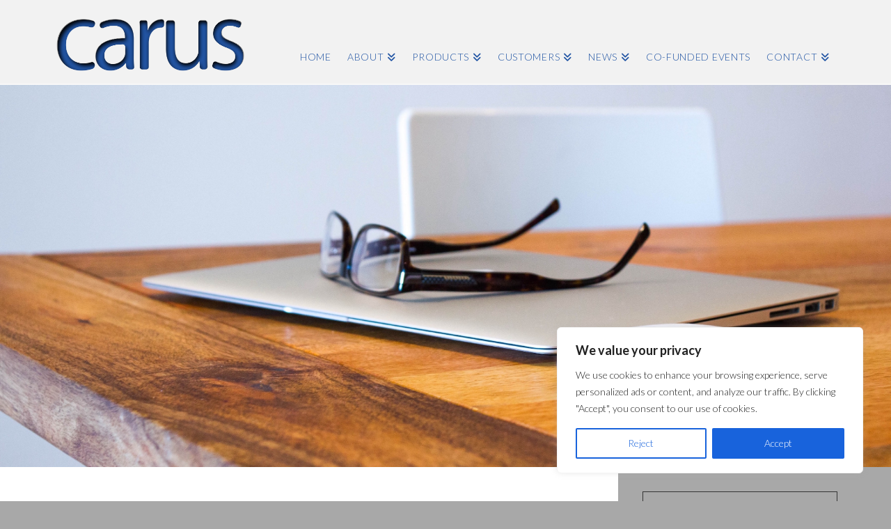

--- FILE ---
content_type: text/html; charset=UTF-8
request_url: https://www.carus.com/featured-news
body_size: 447173
content:
<!DOCTYPE html>
<html class="no-js" lang="en-GB">
<head>
<meta charset="UTF-8">
<meta name="viewport" content="width=device-width, initial-scale=1.0">
<link rel="pingback" href="https://www.carus.com/xmlrpc.php">
<meta name='robots' content='index, follow, max-image-preview:large, max-snippet:-1, max-video-preview:-1' />

	<!-- This site is optimized with the Yoast SEO plugin v26.5 - https://yoast.com/wordpress/plugins/seo/ -->
	<title>FEATURED NEWS - Carus</title>
	<link rel="canonical" href="https://www.carus.com/featured-news" />
	<meta property="og:locale" content="en_GB" />
	<meta property="og:type" content="article" />
	<meta property="og:title" content="FEATURED NEWS - Carus" />
	<meta property="og:description" content="Featured News A selection of our latest press releases and most relevant &amp; featured news Virtu Ferries extends partnership with Carus SEPT 2024 —Virtu Ferries, the leading maritime transport service operating between Malta and Sicily, has extended its partnership with Carus, leveraging their cutting-edge solutions for enhanced operational efficiency and customer satisfaction... &#x25b8;Learn More Virtu Ferries extends partnership with Carus ..." />
	<meta property="og:url" content="https://www.carus.com/featured-news" />
	<meta property="og:site_name" content="Carus" />
	<meta property="article:modified_time" content="2024-09-24T11:26:30+00:00" />
	<meta property="og:image" content="https://www.carus.com/wp-content/uploads/2021/07/Carus_Anders_Zoom_Interferry.png" />
	<meta name="twitter:card" content="summary_large_image" />
	<meta name="twitter:label1" content="Estimated reading time" />
	<meta name="twitter:data1" content="61 minutes" />
	<script type="application/ld+json" class="yoast-schema-graph">{"@context":"https://schema.org","@graph":[{"@type":"WebPage","@id":"https://www.carus.com/featured-news","url":"https://www.carus.com/featured-news","name":"FEATURED NEWS - Carus","isPartOf":{"@id":"https://www.carus.com/#website"},"primaryImageOfPage":{"@id":"https://www.carus.com/featured-news#primaryimage"},"image":{"@id":"https://www.carus.com/featured-news#primaryimage"},"thumbnailUrl":"https://www.carus.com/wp-content/uploads/2021/07/Carus_Anders_Zoom_Interferry.png","datePublished":"2018-06-22T12:38:44+00:00","dateModified":"2024-09-24T11:26:30+00:00","breadcrumb":{"@id":"https://www.carus.com/featured-news#breadcrumb"},"inLanguage":"en-GB","potentialAction":[{"@type":"ReadAction","target":["https://www.carus.com/featured-news"]}]},{"@type":"ImageObject","inLanguage":"en-GB","@id":"https://www.carus.com/featured-news#primaryimage","url":"https://www.carus.com/wp-content/uploads/2021/07/Carus_Anders_Zoom_Interferry.png","contentUrl":"https://www.carus.com/wp-content/uploads/2021/07/Carus_Anders_Zoom_Interferry.png","width":800,"height":450},{"@type":"BreadcrumbList","@id":"https://www.carus.com/featured-news#breadcrumb","itemListElement":[{"@type":"ListItem","position":1,"name":"Home","item":"https://www.carus.com/"},{"@type":"ListItem","position":2,"name":"FEATURED NEWS"}]},{"@type":"WebSite","@id":"https://www.carus.com/#website","url":"https://www.carus.com/","name":"Carus","description":"","publisher":{"@id":"https://www.carus.com/#organization"},"potentialAction":[{"@type":"SearchAction","target":{"@type":"EntryPoint","urlTemplate":"https://www.carus.com/?s={search_term_string}"},"query-input":{"@type":"PropertyValueSpecification","valueRequired":true,"valueName":"search_term_string"}}],"inLanguage":"en-GB"},{"@type":"Organization","@id":"https://www.carus.com/#organization","name":"Carus","url":"https://www.carus.com/","logo":{"@type":"ImageObject","inLanguage":"en-GB","@id":"https://www.carus.com/#/schema/logo/image/","url":"https://www.carus.com/wp-content/uploads/2021/11/CARUS_LOGO_BLUE_2021_sm.png","contentUrl":"https://www.carus.com/wp-content/uploads/2021/11/CARUS_LOGO_BLUE_2021_sm.png","width":1200,"height":372,"caption":"Carus"},"image":{"@id":"https://www.carus.com/#/schema/logo/image/"},"sameAs":["https://www.linkedin.com/company/carusferry/","https://www.youtube.com/user/CarusPBS"]}]}</script>
	<!-- / Yoast SEO plugin. -->


<link rel="alternate" type="application/rss+xml" title="Carus &raquo; Feed" href="https://www.carus.com/feed" />
<link rel="alternate" type="application/rss+xml" title="Carus &raquo; Comments Feed" href="https://www.carus.com/comments/feed" />
<link rel="alternate" title="oEmbed (JSON)" type="application/json+oembed" href="https://www.carus.com/wp-json/oembed/1.0/embed?url=https%3A%2F%2Fwww.carus.com%2Ffeatured-news" />
<link rel="alternate" title="oEmbed (XML)" type="text/xml+oembed" href="https://www.carus.com/wp-json/oembed/1.0/embed?url=https%3A%2F%2Fwww.carus.com%2Ffeatured-news&#038;format=xml" />
<style id='wp-img-auto-sizes-contain-inline-css' type='text/css'>
img:is([sizes=auto i],[sizes^="auto," i]){contain-intrinsic-size:3000px 1500px}
/*# sourceURL=wp-img-auto-sizes-contain-inline-css */
</style>
<style id='wp-emoji-styles-inline-css' type='text/css'>

	img.wp-smiley, img.emoji {
		display: inline !important;
		border: none !important;
		box-shadow: none !important;
		height: 1em !important;
		width: 1em !important;
		margin: 0 0.07em !important;
		vertical-align: -0.1em !important;
		background: none !important;
		padding: 0 !important;
	}
/*# sourceURL=wp-emoji-styles-inline-css */
</style>
<style id='wp-block-library-inline-css' type='text/css'>
:root{--wp-block-synced-color:#7a00df;--wp-block-synced-color--rgb:122,0,223;--wp-bound-block-color:var(--wp-block-synced-color);--wp-editor-canvas-background:#ddd;--wp-admin-theme-color:#007cba;--wp-admin-theme-color--rgb:0,124,186;--wp-admin-theme-color-darker-10:#006ba1;--wp-admin-theme-color-darker-10--rgb:0,107,160.5;--wp-admin-theme-color-darker-20:#005a87;--wp-admin-theme-color-darker-20--rgb:0,90,135;--wp-admin-border-width-focus:2px}@media (min-resolution:192dpi){:root{--wp-admin-border-width-focus:1.5px}}.wp-element-button{cursor:pointer}:root .has-very-light-gray-background-color{background-color:#eee}:root .has-very-dark-gray-background-color{background-color:#313131}:root .has-very-light-gray-color{color:#eee}:root .has-very-dark-gray-color{color:#313131}:root .has-vivid-green-cyan-to-vivid-cyan-blue-gradient-background{background:linear-gradient(135deg,#00d084,#0693e3)}:root .has-purple-crush-gradient-background{background:linear-gradient(135deg,#34e2e4,#4721fb 50%,#ab1dfe)}:root .has-hazy-dawn-gradient-background{background:linear-gradient(135deg,#faaca8,#dad0ec)}:root .has-subdued-olive-gradient-background{background:linear-gradient(135deg,#fafae1,#67a671)}:root .has-atomic-cream-gradient-background{background:linear-gradient(135deg,#fdd79a,#004a59)}:root .has-nightshade-gradient-background{background:linear-gradient(135deg,#330968,#31cdcf)}:root .has-midnight-gradient-background{background:linear-gradient(135deg,#020381,#2874fc)}:root{--wp--preset--font-size--normal:16px;--wp--preset--font-size--huge:42px}.has-regular-font-size{font-size:1em}.has-larger-font-size{font-size:2.625em}.has-normal-font-size{font-size:var(--wp--preset--font-size--normal)}.has-huge-font-size{font-size:var(--wp--preset--font-size--huge)}.has-text-align-center{text-align:center}.has-text-align-left{text-align:left}.has-text-align-right{text-align:right}.has-fit-text{white-space:nowrap!important}#end-resizable-editor-section{display:none}.aligncenter{clear:both}.items-justified-left{justify-content:flex-start}.items-justified-center{justify-content:center}.items-justified-right{justify-content:flex-end}.items-justified-space-between{justify-content:space-between}.screen-reader-text{border:0;clip-path:inset(50%);height:1px;margin:-1px;overflow:hidden;padding:0;position:absolute;width:1px;word-wrap:normal!important}.screen-reader-text:focus{background-color:#ddd;clip-path:none;color:#444;display:block;font-size:1em;height:auto;left:5px;line-height:normal;padding:15px 23px 14px;text-decoration:none;top:5px;width:auto;z-index:100000}html :where(.has-border-color){border-style:solid}html :where([style*=border-top-color]){border-top-style:solid}html :where([style*=border-right-color]){border-right-style:solid}html :where([style*=border-bottom-color]){border-bottom-style:solid}html :where([style*=border-left-color]){border-left-style:solid}html :where([style*=border-width]){border-style:solid}html :where([style*=border-top-width]){border-top-style:solid}html :where([style*=border-right-width]){border-right-style:solid}html :where([style*=border-bottom-width]){border-bottom-style:solid}html :where([style*=border-left-width]){border-left-style:solid}html :where(img[class*=wp-image-]){height:auto;max-width:100%}:where(figure){margin:0 0 1em}html :where(.is-position-sticky){--wp-admin--admin-bar--position-offset:var(--wp-admin--admin-bar--height,0px)}@media screen and (max-width:600px){html :where(.is-position-sticky){--wp-admin--admin-bar--position-offset:0px}}

/*# sourceURL=wp-block-library-inline-css */
</style><style id='global-styles-inline-css' type='text/css'>
:root{--wp--preset--aspect-ratio--square: 1;--wp--preset--aspect-ratio--4-3: 4/3;--wp--preset--aspect-ratio--3-4: 3/4;--wp--preset--aspect-ratio--3-2: 3/2;--wp--preset--aspect-ratio--2-3: 2/3;--wp--preset--aspect-ratio--16-9: 16/9;--wp--preset--aspect-ratio--9-16: 9/16;--wp--preset--color--black: #000000;--wp--preset--color--cyan-bluish-gray: #abb8c3;--wp--preset--color--white: #ffffff;--wp--preset--color--pale-pink: #f78da7;--wp--preset--color--vivid-red: #cf2e2e;--wp--preset--color--luminous-vivid-orange: #ff6900;--wp--preset--color--luminous-vivid-amber: #fcb900;--wp--preset--color--light-green-cyan: #7bdcb5;--wp--preset--color--vivid-green-cyan: #00d084;--wp--preset--color--pale-cyan-blue: #8ed1fc;--wp--preset--color--vivid-cyan-blue: #0693e3;--wp--preset--color--vivid-purple: #9b51e0;--wp--preset--gradient--vivid-cyan-blue-to-vivid-purple: linear-gradient(135deg,rgb(6,147,227) 0%,rgb(155,81,224) 100%);--wp--preset--gradient--light-green-cyan-to-vivid-green-cyan: linear-gradient(135deg,rgb(122,220,180) 0%,rgb(0,208,130) 100%);--wp--preset--gradient--luminous-vivid-amber-to-luminous-vivid-orange: linear-gradient(135deg,rgb(252,185,0) 0%,rgb(255,105,0) 100%);--wp--preset--gradient--luminous-vivid-orange-to-vivid-red: linear-gradient(135deg,rgb(255,105,0) 0%,rgb(207,46,46) 100%);--wp--preset--gradient--very-light-gray-to-cyan-bluish-gray: linear-gradient(135deg,rgb(238,238,238) 0%,rgb(169,184,195) 100%);--wp--preset--gradient--cool-to-warm-spectrum: linear-gradient(135deg,rgb(74,234,220) 0%,rgb(151,120,209) 20%,rgb(207,42,186) 40%,rgb(238,44,130) 60%,rgb(251,105,98) 80%,rgb(254,248,76) 100%);--wp--preset--gradient--blush-light-purple: linear-gradient(135deg,rgb(255,206,236) 0%,rgb(152,150,240) 100%);--wp--preset--gradient--blush-bordeaux: linear-gradient(135deg,rgb(254,205,165) 0%,rgb(254,45,45) 50%,rgb(107,0,62) 100%);--wp--preset--gradient--luminous-dusk: linear-gradient(135deg,rgb(255,203,112) 0%,rgb(199,81,192) 50%,rgb(65,88,208) 100%);--wp--preset--gradient--pale-ocean: linear-gradient(135deg,rgb(255,245,203) 0%,rgb(182,227,212) 50%,rgb(51,167,181) 100%);--wp--preset--gradient--electric-grass: linear-gradient(135deg,rgb(202,248,128) 0%,rgb(113,206,126) 100%);--wp--preset--gradient--midnight: linear-gradient(135deg,rgb(2,3,129) 0%,rgb(40,116,252) 100%);--wp--preset--font-size--small: 13px;--wp--preset--font-size--medium: 20px;--wp--preset--font-size--large: 36px;--wp--preset--font-size--x-large: 42px;--wp--preset--spacing--20: 0.44rem;--wp--preset--spacing--30: 0.67rem;--wp--preset--spacing--40: 1rem;--wp--preset--spacing--50: 1.5rem;--wp--preset--spacing--60: 2.25rem;--wp--preset--spacing--70: 3.38rem;--wp--preset--spacing--80: 5.06rem;--wp--preset--shadow--natural: 6px 6px 9px rgba(0, 0, 0, 0.2);--wp--preset--shadow--deep: 12px 12px 50px rgba(0, 0, 0, 0.4);--wp--preset--shadow--sharp: 6px 6px 0px rgba(0, 0, 0, 0.2);--wp--preset--shadow--outlined: 6px 6px 0px -3px rgb(255, 255, 255), 6px 6px rgb(0, 0, 0);--wp--preset--shadow--crisp: 6px 6px 0px rgb(0, 0, 0);}:where(.is-layout-flex){gap: 0.5em;}:where(.is-layout-grid){gap: 0.5em;}body .is-layout-flex{display: flex;}.is-layout-flex{flex-wrap: wrap;align-items: center;}.is-layout-flex > :is(*, div){margin: 0;}body .is-layout-grid{display: grid;}.is-layout-grid > :is(*, div){margin: 0;}:where(.wp-block-columns.is-layout-flex){gap: 2em;}:where(.wp-block-columns.is-layout-grid){gap: 2em;}:where(.wp-block-post-template.is-layout-flex){gap: 1.25em;}:where(.wp-block-post-template.is-layout-grid){gap: 1.25em;}.has-black-color{color: var(--wp--preset--color--black) !important;}.has-cyan-bluish-gray-color{color: var(--wp--preset--color--cyan-bluish-gray) !important;}.has-white-color{color: var(--wp--preset--color--white) !important;}.has-pale-pink-color{color: var(--wp--preset--color--pale-pink) !important;}.has-vivid-red-color{color: var(--wp--preset--color--vivid-red) !important;}.has-luminous-vivid-orange-color{color: var(--wp--preset--color--luminous-vivid-orange) !important;}.has-luminous-vivid-amber-color{color: var(--wp--preset--color--luminous-vivid-amber) !important;}.has-light-green-cyan-color{color: var(--wp--preset--color--light-green-cyan) !important;}.has-vivid-green-cyan-color{color: var(--wp--preset--color--vivid-green-cyan) !important;}.has-pale-cyan-blue-color{color: var(--wp--preset--color--pale-cyan-blue) !important;}.has-vivid-cyan-blue-color{color: var(--wp--preset--color--vivid-cyan-blue) !important;}.has-vivid-purple-color{color: var(--wp--preset--color--vivid-purple) !important;}.has-black-background-color{background-color: var(--wp--preset--color--black) !important;}.has-cyan-bluish-gray-background-color{background-color: var(--wp--preset--color--cyan-bluish-gray) !important;}.has-white-background-color{background-color: var(--wp--preset--color--white) !important;}.has-pale-pink-background-color{background-color: var(--wp--preset--color--pale-pink) !important;}.has-vivid-red-background-color{background-color: var(--wp--preset--color--vivid-red) !important;}.has-luminous-vivid-orange-background-color{background-color: var(--wp--preset--color--luminous-vivid-orange) !important;}.has-luminous-vivid-amber-background-color{background-color: var(--wp--preset--color--luminous-vivid-amber) !important;}.has-light-green-cyan-background-color{background-color: var(--wp--preset--color--light-green-cyan) !important;}.has-vivid-green-cyan-background-color{background-color: var(--wp--preset--color--vivid-green-cyan) !important;}.has-pale-cyan-blue-background-color{background-color: var(--wp--preset--color--pale-cyan-blue) !important;}.has-vivid-cyan-blue-background-color{background-color: var(--wp--preset--color--vivid-cyan-blue) !important;}.has-vivid-purple-background-color{background-color: var(--wp--preset--color--vivid-purple) !important;}.has-black-border-color{border-color: var(--wp--preset--color--black) !important;}.has-cyan-bluish-gray-border-color{border-color: var(--wp--preset--color--cyan-bluish-gray) !important;}.has-white-border-color{border-color: var(--wp--preset--color--white) !important;}.has-pale-pink-border-color{border-color: var(--wp--preset--color--pale-pink) !important;}.has-vivid-red-border-color{border-color: var(--wp--preset--color--vivid-red) !important;}.has-luminous-vivid-orange-border-color{border-color: var(--wp--preset--color--luminous-vivid-orange) !important;}.has-luminous-vivid-amber-border-color{border-color: var(--wp--preset--color--luminous-vivid-amber) !important;}.has-light-green-cyan-border-color{border-color: var(--wp--preset--color--light-green-cyan) !important;}.has-vivid-green-cyan-border-color{border-color: var(--wp--preset--color--vivid-green-cyan) !important;}.has-pale-cyan-blue-border-color{border-color: var(--wp--preset--color--pale-cyan-blue) !important;}.has-vivid-cyan-blue-border-color{border-color: var(--wp--preset--color--vivid-cyan-blue) !important;}.has-vivid-purple-border-color{border-color: var(--wp--preset--color--vivid-purple) !important;}.has-vivid-cyan-blue-to-vivid-purple-gradient-background{background: var(--wp--preset--gradient--vivid-cyan-blue-to-vivid-purple) !important;}.has-light-green-cyan-to-vivid-green-cyan-gradient-background{background: var(--wp--preset--gradient--light-green-cyan-to-vivid-green-cyan) !important;}.has-luminous-vivid-amber-to-luminous-vivid-orange-gradient-background{background: var(--wp--preset--gradient--luminous-vivid-amber-to-luminous-vivid-orange) !important;}.has-luminous-vivid-orange-to-vivid-red-gradient-background{background: var(--wp--preset--gradient--luminous-vivid-orange-to-vivid-red) !important;}.has-very-light-gray-to-cyan-bluish-gray-gradient-background{background: var(--wp--preset--gradient--very-light-gray-to-cyan-bluish-gray) !important;}.has-cool-to-warm-spectrum-gradient-background{background: var(--wp--preset--gradient--cool-to-warm-spectrum) !important;}.has-blush-light-purple-gradient-background{background: var(--wp--preset--gradient--blush-light-purple) !important;}.has-blush-bordeaux-gradient-background{background: var(--wp--preset--gradient--blush-bordeaux) !important;}.has-luminous-dusk-gradient-background{background: var(--wp--preset--gradient--luminous-dusk) !important;}.has-pale-ocean-gradient-background{background: var(--wp--preset--gradient--pale-ocean) !important;}.has-electric-grass-gradient-background{background: var(--wp--preset--gradient--electric-grass) !important;}.has-midnight-gradient-background{background: var(--wp--preset--gradient--midnight) !important;}.has-small-font-size{font-size: var(--wp--preset--font-size--small) !important;}.has-medium-font-size{font-size: var(--wp--preset--font-size--medium) !important;}.has-large-font-size{font-size: var(--wp--preset--font-size--large) !important;}.has-x-large-font-size{font-size: var(--wp--preset--font-size--x-large) !important;}
/*# sourceURL=global-styles-inline-css */
</style>

<style id='classic-theme-styles-inline-css' type='text/css'>
/*! This file is auto-generated */
.wp-block-button__link{color:#fff;background-color:#32373c;border-radius:9999px;box-shadow:none;text-decoration:none;padding:calc(.667em + 2px) calc(1.333em + 2px);font-size:1.125em}.wp-block-file__button{background:#32373c;color:#fff;text-decoration:none}
/*# sourceURL=/wp-includes/css/classic-themes.min.css */
</style>
<link rel='stylesheet' id='x-stack-css' href='https://www.carus.com/wp-content/themes/pro/framework/dist/css/site/stacks/ethos.css?ver=6.7.10' type='text/css' media='all' />
<style id='cs-inline-css' type='text/css'>
@media (min-width:1200px){.x-hide-xl{display:none !important;}}@media (min-width:979px) and (max-width:1199px){.x-hide-lg{display:none !important;}}@media (min-width:767px) and (max-width:978px){.x-hide-md{display:none !important;}}@media (min-width:480px) and (max-width:766px){.x-hide-sm{display:none !important;}}@media (max-width:479px){.x-hide-xs{display:none !important;}} a,h1 a:hover,h2 a:hover,h3 a:hover,h4 a:hover,h5 a:hover,h6 a:hover,.x-breadcrumb-wrap a:hover,.x-comment-author a:hover,.x-comment-time:hover,.p-meta > span > a:hover,.format-link .link a:hover,.x-main .widget ul li a:hover,.x-main .widget ol li a:hover,.x-main .widget_tag_cloud .tagcloud a:hover,.x-sidebar .widget ul li a:hover,.x-sidebar .widget ol li a:hover,.x-sidebar .widget_tag_cloud .tagcloud a:hover,.x-portfolio .entry-extra .x-ul-tags li a:hover{color:#2255A4;}a:hover{color:rgba(34,85,164,0.8);}a.x-img-thumbnail:hover{border-color:#2255A4;}.x-main{width:72%;}.x-sidebar{width:calc( 100% - 72%);}.x-post-slider-archive-active .x-container.main:not(.x-row):not(.x-grid):before{top:0;}.x-content-sidebar-active .x-container.main:not(.x-row):not(.x-grid):before{right:calc( 100% - 72%);}.x-sidebar-content-active .x-container.main:not(.x-row):not(.x-grid):before{left:calc( 100% - 72%);}.x-full-width-active .x-container.main:not(.x-row):not(.x-grid):before{left:-5000em;}.h-landmark,.x-main .h-widget,.x-main .h-widget a.rsswidget,.x-main .h-widget a.rsswidget:hover,.x-main .widget.widget_pages .current_page_item a,.x-main .widget.widget_nav_menu .current-menu-item a,.x-main .widget.widget_pages .current_page_item a:hover,.x-main .widget.widget_nav_menu .current-menu-item a:hover,.x-sidebar .h-widget,.x-sidebar .h-widget a.rsswidget,.x-sidebar .h-widget a.rsswidget:hover,.x-sidebar .widget.widget_pages .current_page_item a,.x-sidebar .widget.widget_nav_menu .current-menu-item a,.x-sidebar .widget.widget_pages .current_page_item a:hover,.x-sidebar .widget.widget_nav_menu .current-menu-item a:hover{color:#333333;}.x-main .widget,.x-main .widget a,.x-main .widget ul li a,.x-main .widget ol li a,.x-main .widget_tag_cloud .tagcloud a,.x-main .widget_product_tag_cloud .tagcloud a,.x-main .widget a:hover,.x-main .widget ul li a:hover,.x-main .widget ol li a:hover,.x-main .widget_tag_cloud .tagcloud a:hover,.x-main .widget_product_tag_cloud .tagcloud a:hover,.x-main .widget_shopping_cart .buttons .button,.x-main .widget_price_filter .price_slider_amount .button,.x-sidebar .widget,.x-sidebar .widget a,.x-sidebar .widget ul li a,.x-sidebar .widget ol li a,.x-sidebar .widget_tag_cloud .tagcloud a,.x-sidebar .widget_product_tag_cloud .tagcloud a,.x-sidebar .widget a:hover,.x-sidebar .widget ul li a:hover,.x-sidebar .widget ol li a:hover,.x-sidebar .widget_tag_cloud .tagcloud a:hover,.x-sidebar .widget_product_tag_cloud .tagcloud a:hover,.x-sidebar .widget_shopping_cart .buttons .button,.x-sidebar .widget_price_filter .price_slider_amount .button{color:#333333;}.x-main .h-widget,.x-main .widget.widget_pages .current_page_item,.x-main .widget.widget_nav_menu .current-menu-item,.x-sidebar .h-widget,.x-sidebar .widget.widget_pages .current_page_item,.x-sidebar .widget.widget_nav_menu .current-menu-item{border-color:#333333;}.x-post-slider{height:425px;}.archive .x-post-slider{height:425px;}.x-post-slider .x-post-slider-entry{padding-bottom:425px;}.archive .x-post-slider .x-post-slider-entry{padding-bottom:425px;}.format-link .link a,.x-portfolio .entry-extra .x-ul-tags li a{color:rgb(0,0,0);}.p-meta > span > a,.x-nav-articles a,.entry-top-navigation .entry-parent,.option-set .x-index-filters,.option-set .x-portfolio-filters,.option-set .x-index-filters-menu >li >a:hover,.option-set .x-index-filters-menu >li >a.selected,.option-set .x-portfolio-filters-menu > li > a:hover,.option-set .x-portfolio-filters-menu > li > a.selected{color:rgba(0,0,0,0.94);}.x-nav-articles a,.entry-top-navigation .entry-parent,.option-set .x-index-filters,.option-set .x-portfolio-filters,.option-set .x-index-filters i,.option-set .x-portfolio-filters i{border-color:rgba(0,0,0,0.94);}.x-nav-articles a:hover,.entry-top-navigation .entry-parent:hover,.option-set .x-index-filters:hover i,.option-set .x-portfolio-filters:hover i{background-color:rgba(0,0,0,0.94);}@media (max-width:978.98px){.x-content-sidebar-active .x-container.main:not(.x-row):not(.x-grid):before,.x-sidebar-content-active .x-container.main:not(.x-row):not(.x-grid):before{left:-5000em;}body .x-main .widget,body .x-main .widget a,body .x-main .widget a:hover,body .x-main .widget ul li a,body .x-main .widget ol li a,body .x-main .widget ul li a:hover,body .x-main .widget ol li a:hover,body .x-sidebar .widget,body .x-sidebar .widget a,body .x-sidebar .widget a:hover,body .x-sidebar .widget ul li a,body .x-sidebar .widget ol li a,body .x-sidebar .widget ul li a:hover,body .x-sidebar .widget ol li a:hover{color:rgb(0,0,0);}body .x-main .h-widget,body .x-main .widget.widget_pages .current_page_item a,body .x-main .widget.widget_nav_menu .current-menu-item a,body .x-main .widget.widget_pages .current_page_item a:hover,body .x-main .widget.widget_nav_menu .current-menu-item a:hover,body .x-sidebar .h-widget,body .x-sidebar .widget.widget_pages .current_page_item a,body .x-sidebar .widget.widget_nav_menu .current-menu-item a,body .x-sidebar .widget.widget_pages .current_page_item a:hover,body .x-sidebar .widget.widget_nav_menu .current-menu-item a:hover{color:rgba(0,0,0,0.94);}body .x-main .h-widget,body .x-main .widget.widget_pages .current_page_item,body .x-main .widget.widget_nav_menu .current-menu-item,body .x-sidebar .h-widget,body .x-sidebar .widget.widget_pages .current_page_item,body .x-sidebar .widget.widget_nav_menu .current-menu-item{border-color:rgba(0,0,0,0.94);}}@media (max-width:766.98px){.x-post-slider,.archive .x-post-slider{height:auto !important;}.x-post-slider .x-post-slider-entry,.archive .x-post-slider .x-post-slider-entry{padding-bottom:65% !important;}}html{font-size:10px;}@media (min-width:479px){html{font-size:10px;}}@media (min-width:766px){html{font-size:10px;}}@media (min-width:978px){html{font-size:10px;}}@media (min-width:1199px){html{font-size:10px;}}body{font-style:normal;font-weight:200;color:rgb(0,0,0);background-color:hsl(0,0%,66%);}.w-b{font-weight:200 !important;}h1,h2,h3,h4,h5,h6,.h1,.h2,.h3,.h4,.h5,.h6,.x-text-headline{font-family:"Lato",sans-serif;font-style:normal;font-weight:200;}h1,.h1{letter-spacing:-0.002em;}h2,.h2{letter-spacing:-0.002em;}h3,.h3{letter-spacing:-0.002em;}h4,.h4{letter-spacing:-0.002em;}h5,.h5{letter-spacing:-0.002em;}h6,.h6{letter-spacing:-0.002em;}.w-h{font-weight:200 !important;}.x-container.width{width:88%;}.x-container.max{max-width:1200px;}.x-bar-content.x-container.width{flex-basis:88%;}.x-main.full{float:none;clear:both;display:block;width:auto;}@media (max-width:978.98px){.x-main.full,.x-main.left,.x-main.right,.x-sidebar.left,.x-sidebar.right{float:none;display:block;width:auto !important;}}.entry-header,.entry-content{font-size:1.6rem;}body,input,button,select,textarea{font-family:"Lato",sans-serif;}h1,h2,h3,h4,h5,h6,.h1,.h2,.h3,.h4,.h5,.h6,h1 a,h2 a,h3 a,h4 a,h5 a,h6 a,.h1 a,.h2 a,.h3 a,.h4 a,.h5 a,.h6 a,blockquote{color:rgba(0,0,0,0.94);}.cfc-h-tx{color:rgba(0,0,0,0.94) !important;}.cfc-h-bd{border-color:rgba(0,0,0,0.94) !important;}.cfc-h-bg{background-color:rgba(0,0,0,0.94) !important;}.cfc-b-tx{color:rgb(0,0,0) !important;}.cfc-b-bd{border-color:rgb(0,0,0) !important;}.cfc-b-bg{background-color:rgb(0,0,0) !important;}.x-btn,.button,[type="submit"]{color:#ffffff;border-color:hsla(200,100%,60%,0);background-color:#2255A4;margin-bottom:0.25em;text-shadow:0 0.075em 0.075em rgba(0,0,0,0.5);box-shadow:0 0.25em 0 0 #a71000,0 4px 9px rgba(0,0,0,0.75);border-radius:0.25em;}.x-btn:hover,.button:hover,[type="submit"]:hover{color:#ffffff;border-color:hsla(0,0%,63%,0);background-color:rgba(34,85,164,0.82);margin-bottom:0.25em;text-shadow:0 0.075em 0.075em rgba(0,0,0,0.5);box-shadow:0 0.25em 0 0 #a71000,0 4px 9px rgba(0,0,0,0.75);}.x-btn.x-btn-real,.x-btn.x-btn-real:hover{margin-bottom:0.25em;text-shadow:0 0.075em 0.075em rgba(0,0,0,0.65);}.x-btn.x-btn-real{box-shadow:0 0.25em 0 0 #a71000,0 4px 9px rgba(0,0,0,0.75);}.x-btn.x-btn-real:hover{box-shadow:0 0.25em 0 0 #a71000,0 4px 9px rgba(0,0,0,0.75);}.x-btn.x-btn-flat,.x-btn.x-btn-flat:hover{margin-bottom:0;text-shadow:0 0.075em 0.075em rgba(0,0,0,0.65);box-shadow:none;}.x-btn.x-btn-transparent,.x-btn.x-btn-transparent:hover{margin-bottom:0;border-width:3px;text-shadow:none;text-transform:uppercase;background-color:transparent;box-shadow:none;}.x-topbar,.x-colophon.bottom{background-color:#2255A4;}.x-logobar,.x-navbar,.x-navbar .sub-menu,.x-colophon.top{background-color:rgba(255,255,255,0.85);}.x-navbar .desktop .x-nav > li > a,.x-navbar .desktop .sub-menu a,.x-navbar .mobile .x-nav li > a,.x-breadcrumb-wrap a,.x-breadcrumbs .delimiter{color:#2255A4;}.x-topbar .p-info a:hover,.x-social-global a:hover,.x-navbar .desktop .x-nav > li > a:hover,.x-navbar .desktop .x-nav > .x-active > a,.x-navbar .desktop .x-nav > .current-menu-item > a,.x-navbar .desktop .sub-menu a:hover,.x-navbar .desktop .sub-menu .x-active > a,.x-navbar .desktop .sub-menu .current-menu-item > a,.x-navbar .desktop .x-nav .x-megamenu > .sub-menu > li > a,.x-navbar .mobile .x-nav li > a:hover,.x-navbar .mobile .x-nav .x-active > a,.x-navbar .mobile .x-nav .current-menu-item > a,.x-widgetbar .widget a:hover,.x-colophon .widget a:hover,.x-colophon.bottom .x-colophon-content a:hover,.x-colophon.bottom .x-nav a:hover{color:rgba(175,175,175,0.88);}.x-navbar .desktop .x-nav > li > a:hover,.x-navbar .desktop .x-nav > .x-active > a,.x-navbar .desktop .x-nav > .current-menu-item > a{box-shadow:0 2px 0 0 #2255A4;}.x-navbar .desktop .x-nav > li > a{height:120px;padding-top:75px;}.x-navbar-fixed-top-active .x-navbar-wrap{margin-bottom:2px;}.x-navbar .desktop .x-nav > li ul{top:calc(120px + 2px);}@media (max-width:979px){.x-navbar-fixed-top-active .x-navbar-wrap{margin-bottom:0;}}body.x-navbar-fixed-top-active .x-navbar-wrap{height:120px;}.x-navbar-inner{min-height:120px;}.x-brand{margin-top:20px;font-family:"Lato",sans-serif;font-size:42px;font-style:normal;font-weight:300;letter-spacing:-0.035em;color:#272727;}.x-brand:hover,.x-brand:focus{color:#272727;}.x-brand img{width:calc(560px / 2);}.x-navbar .x-nav-wrap .x-nav > li > a{font-family:"Lato",sans-serif;font-style:normal;font-weight:200;letter-spacing:0.05em;text-transform:uppercase;}.x-navbar .desktop .x-nav > li > a{font-size:14px;}.x-navbar .desktop .x-nav > li > a:not(.x-btn-navbar-woocommerce){padding-left:12px;padding-right:12px;}.x-navbar .desktop .x-nav > li > a > span{margin-right:-0.05em;}.x-btn-navbar{margin-top:20px;}.x-btn-navbar,.x-btn-navbar.collapsed{font-size:36px;}@media (max-width:979px){body.x-navbar-fixed-top-active .x-navbar-wrap{height:auto;}.x-widgetbar{left:0;right:0;}}.x-topbar,.x-colophon.bottom{background-color:#2255A4;}.x-logobar,.x-navbar,.x-navbar .sub-menu,.x-colophon.top{background-color:rgba(255,255,255,0.85);}.x-navbar .desktop .x-nav > li > a,.x-navbar .desktop .sub-menu a,.x-navbar .mobile .x-nav li > a,.x-breadcrumb-wrap a,.x-breadcrumbs .delimiter{color:#2255A4;}.x-topbar .p-info a:hover,.x-social-global a:hover,.x-navbar .desktop .x-nav > li > a:hover,.x-navbar .desktop .x-nav > .x-active > a,.x-navbar .desktop .x-nav > .current-menu-item > a,.x-navbar .desktop .sub-menu a:hover,.x-navbar .desktop .sub-menu .x-active > a,.x-navbar .desktop .sub-menu .current-menu-item > a,.x-navbar .desktop .x-nav .x-megamenu > .sub-menu > li > a,.x-navbar .mobile .x-nav li > a:hover,.x-navbar .mobile .x-nav .x-active > a,.x-navbar .mobile .x-nav .current-menu-item > a,.x-widgetbar .widget a:hover,.x-colophon .widget a:hover,.x-colophon.bottom .x-colophon-content a:hover,.x-colophon.bottom .x-nav a:hover{color:rgba(175,175,175,0.88);}.bg .mejs-container,.x-video .mejs-container{position:unset !important;} @font-face{font-family:'FontAwesomePro';font-style:normal;font-weight:900;font-display:block;src:url('https://www.carus.com/wp-content/themes/pro/cornerstone/assets/fonts/fa-solid-900.woff2?ver=6.7.2') format('woff2'),url('https://www.carus.com/wp-content/themes/pro/cornerstone/assets/fonts/fa-solid-900.ttf?ver=6.7.2') format('truetype');}[data-x-fa-pro-icon]{font-family:"FontAwesomePro" !important;}[data-x-fa-pro-icon]:before{content:attr(data-x-fa-pro-icon);}[data-x-icon],[data-x-icon-o],[data-x-icon-l],[data-x-icon-s],[data-x-icon-b],[data-x-icon-sr],[data-x-icon-ss],[data-x-icon-sl],[data-x-fa-pro-icon],[class*="cs-fa-"]{display:inline-flex;font-style:normal;font-weight:400;text-decoration:inherit;text-rendering:auto;-webkit-font-smoothing:antialiased;-moz-osx-font-smoothing:grayscale;}[data-x-icon].left,[data-x-icon-o].left,[data-x-icon-l].left,[data-x-icon-s].left,[data-x-icon-b].left,[data-x-icon-sr].left,[data-x-icon-ss].left,[data-x-icon-sl].left,[data-x-fa-pro-icon].left,[class*="cs-fa-"].left{margin-right:0.5em;}[data-x-icon].right,[data-x-icon-o].right,[data-x-icon-l].right,[data-x-icon-s].right,[data-x-icon-b].right,[data-x-icon-sr].right,[data-x-icon-ss].right,[data-x-icon-sl].right,[data-x-fa-pro-icon].right,[class*="cs-fa-"].right{margin-left:0.5em;}[data-x-icon]:before,[data-x-icon-o]:before,[data-x-icon-l]:before,[data-x-icon-s]:before,[data-x-icon-b]:before,[data-x-icon-sr]:before,[data-x-icon-ss]:before,[data-x-icon-sl]:before,[data-x-fa-pro-icon]:before,[class*="cs-fa-"]:before{line-height:1;}@font-face{font-family:'FontAwesome';font-style:normal;font-weight:900;font-display:block;src:url('https://www.carus.com/wp-content/themes/pro/cornerstone/assets/fonts/fa-solid-900.woff2?ver=6.7.2') format('woff2'),url('https://www.carus.com/wp-content/themes/pro/cornerstone/assets/fonts/fa-solid-900.ttf?ver=6.7.2') format('truetype');}[data-x-icon],[data-x-icon-s],[data-x-icon][class*="cs-fa-"]{font-family:"FontAwesome" !important;font-weight:900;}[data-x-icon]:before,[data-x-icon][class*="cs-fa-"]:before{content:attr(data-x-icon);}[data-x-icon-s]:before{content:attr(data-x-icon-s);}@font-face{font-family:'FontAwesomeRegular';font-style:normal;font-weight:400;font-display:block;src:url('https://www.carus.com/wp-content/themes/pro/cornerstone/assets/fonts/fa-regular-400.woff2?ver=6.7.2') format('woff2'),url('https://www.carus.com/wp-content/themes/pro/cornerstone/assets/fonts/fa-regular-400.ttf?ver=6.7.2') format('truetype');}@font-face{font-family:'FontAwesomePro';font-style:normal;font-weight:400;font-display:block;src:url('https://www.carus.com/wp-content/themes/pro/cornerstone/assets/fonts/fa-regular-400.woff2?ver=6.7.2') format('woff2'),url('https://www.carus.com/wp-content/themes/pro/cornerstone/assets/fonts/fa-regular-400.ttf?ver=6.7.2') format('truetype');}[data-x-icon-o]{font-family:"FontAwesomeRegular" !important;}[data-x-icon-o]:before{content:attr(data-x-icon-o);}@font-face{font-family:'FontAwesomeLight';font-style:normal;font-weight:300;font-display:block;src:url('https://www.carus.com/wp-content/themes/pro/cornerstone/assets/fonts/fa-light-300.woff2?ver=6.7.2') format('woff2'),url('https://www.carus.com/wp-content/themes/pro/cornerstone/assets/fonts/fa-light-300.ttf?ver=6.7.2') format('truetype');}@font-face{font-family:'FontAwesomePro';font-style:normal;font-weight:300;font-display:block;src:url('https://www.carus.com/wp-content/themes/pro/cornerstone/assets/fonts/fa-light-300.woff2?ver=6.7.2') format('woff2'),url('https://www.carus.com/wp-content/themes/pro/cornerstone/assets/fonts/fa-light-300.ttf?ver=6.7.2') format('truetype');}[data-x-icon-l]{font-family:"FontAwesomeLight" !important;font-weight:300;}[data-x-icon-l]:before{content:attr(data-x-icon-l);}@font-face{font-family:'FontAwesomeBrands';font-style:normal;font-weight:normal;font-display:block;src:url('https://www.carus.com/wp-content/themes/pro/cornerstone/assets/fonts/fa-brands-400.woff2?ver=6.7.2') format('woff2'),url('https://www.carus.com/wp-content/themes/pro/cornerstone/assets/fonts/fa-brands-400.ttf?ver=6.7.2') format('truetype');}[data-x-icon-b]{font-family:"FontAwesomeBrands" !important;}[data-x-icon-b]:before{content:attr(data-x-icon-b);}.widget.widget_rss li .rsswidget:before{content:"\f35d";padding-right:0.4em;font-family:"FontAwesome";} .m16o-0.x-section{margin-top:0px;margin-right:0px;margin-bottom:0px;margin-left:0px;border-top-width:0;border-right-width:0;border-bottom-width:0;border-left-width:0;padding-right:0px;padding-left:0px;z-index:1;}.m16o-1.x-section{padding-top:10px;text-align:left;}.m16o-2.x-section{padding-bottom:45px;}.m16o-3.x-section{padding-top:45px;}.m16o-4.x-section{padding-bottom:100px;}.m16o-5.x-section{padding-top:0px;}.m16o-6.x-section{padding-bottom:25px;}.m16o-7 > .x-bg > .x-bg-layer-lower-color {background-color:rgb(0,0,0);}.m16o-8 > .x-bg > .x-bg-layer-lower-color {background-color:rgba(0,0,0,0.79);}.m16o-9.x-section{padding-bottom:0px;}.m16o-a > .x-bg > .x-bg-layer-lower-color {background-color:rgb(247,148,29);}.m16o-b.x-container{margin-top:0em;margin-right:auto;margin-bottom:0em;margin-left:auto;border-top-width:0;border-right-width:0;border-bottom-width:0;border-left-width:0;box-shadow:none;z-index:1;}.m16o-c.x-column{border-top-width:0;border-right-width:0;border-bottom-width:0;border-left-width:0;box-shadow:none;z-index:1;}.m16o-d.x-acc{width:100%;border-top-width:0;border-right-width:0;border-bottom-width:0;border-left-width:0;font-size:1em;}.m16o-d.x-acc > .x-acc-item{overflow-x:hidden;overflow-y:hidden;border-top-width:0;border-right-width:0;border-bottom-width:0;border-left-width:0;border-top-left-radius:0.35em;border-top-right-radius:0.35em;border-bottom-right-radius:0.35em;border-bottom-left-radius:0.35em;background-color:rgba(255,255,255,1);box-shadow:0em 0.15em 0.65em 0em rgba(0,0,0,0.25);}.m16o-d.x-acc > .x-acc-item + .x-acc-item{margin-top:25px;}.m16o-d.x-acc > .x-acc-item > .x-acc-header{border-top-width:0;border-right-width:0;border-bottom-width:0;border-left-width:0;padding-top:15px;padding-right:20px;padding-bottom:15px;padding-left:20px;font-family:inherit;font-size:1em;font-style:normal;font-weight:inherit;line-height:1.3;text-align:left;color:rgba(0,0,0,1);background-color:rgba(255,255,255,1);}.m16o-d.x-acc > .x-acc-item > .x-acc-header:hover,.m16o-d.x-acc > .x-acc-item > .x-acc-header[class*="active"]{color:rgba(0,0,0,0.5);}.m16o-d.x-acc > .x-acc-item > .x-acc-header > .x-acc-header-content > .x-acc-header-indicator{width:auto;height:1em;font-size:1em;color:rgba(0,0,0,1);transform:translate3d(0,0,0) rotate(0deg);}.m16o-d.x-acc > .x-acc-item > .x-acc-header.x-active > .x-acc-header-content > .x-acc-header-indicator{transform:translate3d(0,0,0) rotate(90deg);}.m16o-d.x-acc > .x-acc-item > .x-acc-header > .x-acc-header-content > .x-acc-header-text{margin-left:0.5em;}.m16o-d.x-acc > .x-acc-item > div > .x-acc-content{border-top-width:1px;border-right-width:0;border-bottom-width:0;border-left-width:0;border-top-style:solid;border-right-style:solid;border-bottom-style:solid;border-left-style:solid;border-top-color:rgba(225,225,225,1);border-right-color:transparent;border-bottom-color:transparent;border-left-color:transparent;padding-top:20px;padding-right:20px;padding-bottom:20px;padding-left:20px;font-family:inherit;font-size:1em;font-style:normal;font-weight:inherit;line-height:1.6;color:rgba(0,0,0,1);}.m16o-e.x-text{border-top-width:0;border-right-width:0;border-bottom-width:0;border-left-width:0;font-family:inherit;font-size:1em;font-style:normal;font-weight:inherit;line-height:inherit;letter-spacing:0em;text-transform:none;color:rgba(0,0,0,1);}.m16o-e.x-text > :first-child{margin-top:0;}.m16o-e.x-text > :last-child{margin-bottom:0;}.m16o-f{width:100%;max-width:none;border-top-width:0.5px;border-right-width:0;border-bottom-width:0;border-left-width:0;border-top-style:solid;border-right-style:solid;border-bottom-style:solid;border-left-style:solid;border-top-color:rgba(0,0,0,0.5);border-right-color:rgba(0,0,0,0.5);border-bottom-color:rgba(0,0,0,0.5);border-left-color:rgba(0,0,0,0.5);font-size:1em;}.m16o-g.x-anchor {width:2.75em;height:2.75em;border-top-width:0;border-right-width:0;border-bottom-width:0;border-left-width:0;border-top-left-radius:100em;border-top-right-radius:100em;border-bottom-right-radius:100em;border-bottom-left-radius:100em;font-size:1em;background-color:rgba(255,255,255,1);box-shadow:0em 0.15em 0.65em 0em rgba(0,0,0,0.25);}.m16o-g.x-anchor .x-anchor-content {display:flex;flex-direction:row;justify-content:center;align-items:center;}.m16o-g.x-anchor .x-graphic {margin-top:5px;margin-right:5px;margin-bottom:5px;margin-left:5px;}.m16o-g.x-anchor .x-graphic-icon {font-size:1.25em;width:1em;color:rgba(0,0,0,1);border-top-width:0;border-right-width:0;border-bottom-width:0;border-left-width:0;height:1em;line-height:1em;background-color:transparent;}.m16o-g.x-anchor:hover .x-graphic-icon,.m16o-g.x-anchor[class*="active"] .x-graphic-icon,[data-x-effect-provider*="colors"]:hover .m16o-g.x-anchor .x-graphic-icon {color:rgba(0,0,0,0.5);}.m16o-g.x-anchor .x-toggle {color:rgba(0,0,0,1);}.m16o-g.x-anchor:hover .x-toggle,.m16o-g.x-anchor[class*="active"] .x-toggle,[data-x-effect-provider*="colors"]:hover .m16o-g.x-anchor .x-toggle {color:rgba(0,0,0,0.5);}.m16o-g.x-anchor .x-toggle-burger {width:12em;margin-top:3.25em;margin-right:0;margin-bottom:3.25em;margin-left:0;font-size:0.1em;}.m16o-g.x-anchor .x-toggle-burger-bun-t {transform:translate3d(0,calc(3.25em * -1),0);}.m16o-g.x-anchor .x-toggle-burger-bun-b {transform:translate3d(0,3.25em,0);}.m16o-h{font-size:16px;transition-duration:500ms;}.m16o-h .x-off-canvas-bg{background-color:rgba(0,0,0,0.75);transition-duration:500ms;transition-timing-function:cubic-bezier(0.400,0.000,0.200,1.000);}.m16o-h .x-off-canvas-close{width:calc(1em * 2);height:calc(1em * 2);font-size:1.5em;color:rgba(0,0,0,0.5);transition-duration:0.3s,500ms,500ms;transition-timing-function:ease-in-out,cubic-bezier(0.400,0.000,0.200,1.000),cubic-bezier(0.400,0.000,0.200,1.000);}.m16o-h .x-off-canvas-close:focus,.m16o-h .x-off-canvas-close:hover{color:rgba(0,0,0,1);}.m16o-h .x-off-canvas-content{max-width:50em;padding-top:calc(1.5em * 2);padding-right:calc(1.5em * 2);padding-bottom:calc(1.5em * 2);padding-left:calc(1.5em * 2);border-top-width:0;border-right-width:0;border-bottom-width:0;border-left-width:0;background-color:#ffffff;box-shadow:0em 0em 2em 0em rgba(0,0,0,0.25);transition-duration:500ms;transition-timing-function:cubic-bezier(0.400,0.000,0.200,1.000);} .x-colophon.top{background-color:#2255A4 !important;}.x-colophon.top .textwidget,.x-colophon.top .su-list ul li{color:white !important;}.x-colophon.top .su-list ul li i{color:grey !important;}.x-topbar a,footer.x-colophon.bottom a{color:#FFFFFF!important;}.x-topbar{min-height:50px;}.x-colophon .widget:before{height:0px;}.x-colophon .widget ul li a,.x-colophon top .widget ol li a{font-size:16px;}.x-navbar .desktop .x-nav > li > a{border:0 !important;}body .x-topbar .x-social-global a{font-size:25px;}.masthead-inline .x-navbar .desktop .sub-menu{left:2px;}.x-btn-widgetbar{position:fixed;top:0;right:auto;left:0;-webkit-transform:scaleX(-1);transform:scaleX(-1);}.x-sidebar .h-widget{font-size:14px !important;color:#FFFFFF;}@media (max-width:767px){.x-topbar .p-info{border:none !important;}
/*# sourceURL=cs-inline-css */
</style>
<script type="text/javascript" id="cookie-law-info-js-extra">
/* <![CDATA[ */
var _ckyConfig = {"_ipData":[],"_assetsURL":"https://www.carus.com/wp-content/plugins/cookie-law-info/lite/frontend/images/","_publicURL":"https://www.carus.com","_expiry":"365","_categories":[{"name":"Necessary","slug":"necessary","isNecessary":true,"ccpaDoNotSell":true,"cookies":[],"active":true,"defaultConsent":{"gdpr":true,"ccpa":true}},{"name":"Functional","slug":"functional","isNecessary":false,"ccpaDoNotSell":true,"cookies":[],"active":true,"defaultConsent":{"gdpr":false,"ccpa":false}},{"name":"Analytics","slug":"analytics","isNecessary":false,"ccpaDoNotSell":true,"cookies":[],"active":true,"defaultConsent":{"gdpr":false,"ccpa":false}},{"name":"Performance","slug":"performance","isNecessary":false,"ccpaDoNotSell":true,"cookies":[],"active":true,"defaultConsent":{"gdpr":false,"ccpa":false}},{"name":"Advertisement","slug":"advertisement","isNecessary":false,"ccpaDoNotSell":true,"cookies":[],"active":true,"defaultConsent":{"gdpr":false,"ccpa":false}}],"_activeLaw":"gdpr","_rootDomain":"","_block":"1","_showBanner":"1","_bannerConfig":{"settings":{"type":"box","preferenceCenterType":"popup","position":"bottom-right","applicableLaw":"gdpr"},"behaviours":{"reloadBannerOnAccept":false,"loadAnalyticsByDefault":false,"animations":{"onLoad":"animate","onHide":"sticky"}},"config":{"revisitConsent":{"status":false,"tag":"revisit-consent","position":"bottom-left","meta":{"url":"#"},"styles":{"background-color":"#0056A7"},"elements":{"title":{"type":"text","tag":"revisit-consent-title","status":true,"styles":{"color":"#0056a7"}}}},"preferenceCenter":{"toggle":{"status":true,"tag":"detail-category-toggle","type":"toggle","states":{"active":{"styles":{"background-color":"#1863DC"}},"inactive":{"styles":{"background-color":"#D0D5D2"}}}}},"categoryPreview":{"status":false,"toggle":{"status":true,"tag":"detail-category-preview-toggle","type":"toggle","states":{"active":{"styles":{"background-color":"#1863DC"}},"inactive":{"styles":{"background-color":"#D0D5D2"}}}}},"videoPlaceholder":{"status":true,"styles":{"background-color":"#000000","border-color":"#000000","color":"#ffffff"}},"readMore":{"status":false,"tag":"readmore-button","type":"link","meta":{"noFollow":true,"newTab":true},"styles":{"color":"#1863DC","background-color":"transparent","border-color":"transparent"}},"showMore":{"status":true,"tag":"show-desc-button","type":"button","styles":{"color":"#1863DC"}},"showLess":{"status":true,"tag":"hide-desc-button","type":"button","styles":{"color":"#1863DC"}},"alwaysActive":{"status":true,"tag":"always-active","styles":{"color":"#008000"}},"manualLinks":{"status":true,"tag":"manual-links","type":"link","styles":{"color":"#1863DC"}},"auditTable":{"status":false},"optOption":{"status":true,"toggle":{"status":true,"tag":"optout-option-toggle","type":"toggle","states":{"active":{"styles":{"background-color":"#1863dc"}},"inactive":{"styles":{"background-color":"#FFFFFF"}}}}}}},"_version":"3.3.8","_logConsent":"1","_tags":[{"tag":"accept-button","styles":{"color":"#FFFFFF","background-color":"#1863DC","border-color":"#1863DC"}},{"tag":"reject-button","styles":{"color":"#1863DC","background-color":"transparent","border-color":"#1863DC"}},{"tag":"settings-button","styles":{"color":"#1863DC","background-color":"transparent","border-color":"#1863DC"}},{"tag":"readmore-button","styles":{"color":"#1863DC","background-color":"transparent","border-color":"transparent"}},{"tag":"donotsell-button","styles":{"color":"#1863DC","background-color":"transparent","border-color":"transparent"}},{"tag":"show-desc-button","styles":{"color":"#1863DC"}},{"tag":"hide-desc-button","styles":{"color":"#1863DC"}},{"tag":"cky-always-active","styles":[]},{"tag":"cky-link","styles":[]},{"tag":"accept-button","styles":{"color":"#FFFFFF","background-color":"#1863DC","border-color":"#1863DC"}},{"tag":"revisit-consent","styles":{"background-color":"#0056A7"}}],"_shortCodes":[{"key":"cky_readmore","content":"\u003Ca href=\"#\" class=\"cky-policy\" aria-label=\"Cookie Policy\" target=\"_blank\" rel=\"noopener\" data-cky-tag=\"readmore-button\"\u003ECookie Policy\u003C/a\u003E","tag":"readmore-button","status":false,"attributes":{"rel":"nofollow","target":"_blank"}},{"key":"cky_show_desc","content":"\u003Cbutton class=\"cky-show-desc-btn\" data-cky-tag=\"show-desc-button\" aria-label=\"Show more\"\u003EShow more\u003C/button\u003E","tag":"show-desc-button","status":true,"attributes":[]},{"key":"cky_hide_desc","content":"\u003Cbutton class=\"cky-show-desc-btn\" data-cky-tag=\"hide-desc-button\" aria-label=\"Show less\"\u003EShow less\u003C/button\u003E","tag":"hide-desc-button","status":true,"attributes":[]},{"key":"cky_optout_show_desc","content":"[cky_optout_show_desc]","tag":"optout-show-desc-button","status":true,"attributes":[]},{"key":"cky_optout_hide_desc","content":"[cky_optout_hide_desc]","tag":"optout-hide-desc-button","status":true,"attributes":[]},{"key":"cky_category_toggle_label","content":"[cky_{{status}}_category_label] [cky_preference_{{category_slug}}_title]","tag":"","status":true,"attributes":[]},{"key":"cky_enable_category_label","content":"Enable","tag":"","status":true,"attributes":[]},{"key":"cky_disable_category_label","content":"Disable","tag":"","status":true,"attributes":[]},{"key":"cky_video_placeholder","content":"\u003Cdiv class=\"video-placeholder-normal\" data-cky-tag=\"video-placeholder\" id=\"[UNIQUEID]\"\u003E\u003Cp class=\"video-placeholder-text-normal\" data-cky-tag=\"placeholder-title\"\u003EPlease accept cookies to access this content\u003C/p\u003E\u003C/div\u003E","tag":"","status":true,"attributes":[]},{"key":"cky_enable_optout_label","content":"Enable","tag":"","status":true,"attributes":[]},{"key":"cky_disable_optout_label","content":"Disable","tag":"","status":true,"attributes":[]},{"key":"cky_optout_toggle_label","content":"[cky_{{status}}_optout_label] [cky_optout_option_title]","tag":"","status":true,"attributes":[]},{"key":"cky_optout_option_title","content":"Do Not Sell or Share My Personal Information","tag":"","status":true,"attributes":[]},{"key":"cky_optout_close_label","content":"Close","tag":"","status":true,"attributes":[]},{"key":"cky_preference_close_label","content":"Close","tag":"","status":true,"attributes":[]}],"_rtl":"","_language":"en","_providersToBlock":[]};
var _ckyStyles = {"css":".cky-overlay{background: #000000; opacity: 0.4; position: fixed; top: 0; left: 0; width: 100%; height: 100%; z-index: 99999999;}.cky-hide{display: none;}.cky-btn-revisit-wrapper{display: flex; align-items: center; justify-content: center; background: #0056a7; width: 45px; height: 45px; border-radius: 50%; position: fixed; z-index: 999999; cursor: pointer;}.cky-revisit-bottom-left{bottom: 15px; left: 15px;}.cky-revisit-bottom-right{bottom: 15px; right: 15px;}.cky-btn-revisit-wrapper .cky-btn-revisit{display: flex; align-items: center; justify-content: center; background: none; border: none; cursor: pointer; position: relative; margin: 0; padding: 0;}.cky-btn-revisit-wrapper .cky-btn-revisit img{max-width: fit-content; margin: 0; height: 30px; width: 30px;}.cky-revisit-bottom-left:hover::before{content: attr(data-tooltip); position: absolute; background: #4e4b66; color: #ffffff; left: calc(100% + 7px); font-size: 12px; line-height: 16px; width: max-content; padding: 4px 8px; border-radius: 4px;}.cky-revisit-bottom-left:hover::after{position: absolute; content: \"\"; border: 5px solid transparent; left: calc(100% + 2px); border-left-width: 0; border-right-color: #4e4b66;}.cky-revisit-bottom-right:hover::before{content: attr(data-tooltip); position: absolute; background: #4e4b66; color: #ffffff; right: calc(100% + 7px); font-size: 12px; line-height: 16px; width: max-content; padding: 4px 8px; border-radius: 4px;}.cky-revisit-bottom-right:hover::after{position: absolute; content: \"\"; border: 5px solid transparent; right: calc(100% + 2px); border-right-width: 0; border-left-color: #4e4b66;}.cky-revisit-hide{display: none;}.cky-consent-container{position: fixed; width: 440px; box-sizing: border-box; z-index: 9999999; border-radius: 6px;}.cky-consent-container .cky-consent-bar{background: #ffffff; border: 1px solid; padding: 20px 26px; box-shadow: 0 -1px 10px 0 #acabab4d; border-radius: 6px;}.cky-box-bottom-left{bottom: 40px; left: 40px;}.cky-box-bottom-right{bottom: 40px; right: 40px;}.cky-box-top-left{top: 40px; left: 40px;}.cky-box-top-right{top: 40px; right: 40px;}.cky-custom-brand-logo-wrapper .cky-custom-brand-logo{width: 100px; height: auto; margin: 0 0 12px 0;}.cky-notice .cky-title{color: #212121; font-weight: 700; font-size: 18px; line-height: 24px; margin: 0 0 12px 0;}.cky-notice-des *,.cky-preference-content-wrapper *,.cky-accordion-header-des *,.cky-gpc-wrapper .cky-gpc-desc *{font-size: 14px;}.cky-notice-des{color: #212121; font-size: 14px; line-height: 24px; font-weight: 400;}.cky-notice-des img{height: 25px; width: 25px;}.cky-consent-bar .cky-notice-des p,.cky-gpc-wrapper .cky-gpc-desc p,.cky-preference-body-wrapper .cky-preference-content-wrapper p,.cky-accordion-header-wrapper .cky-accordion-header-des p,.cky-cookie-des-table li div:last-child p{color: inherit; margin-top: 0; overflow-wrap: break-word;}.cky-notice-des P:last-child,.cky-preference-content-wrapper p:last-child,.cky-cookie-des-table li div:last-child p:last-child,.cky-gpc-wrapper .cky-gpc-desc p:last-child{margin-bottom: 0;}.cky-notice-des a.cky-policy,.cky-notice-des button.cky-policy{font-size: 14px; color: #1863dc; white-space: nowrap; cursor: pointer; background: transparent; border: 1px solid; text-decoration: underline;}.cky-notice-des button.cky-policy{padding: 0;}.cky-notice-des a.cky-policy:focus-visible,.cky-notice-des button.cky-policy:focus-visible,.cky-preference-content-wrapper .cky-show-desc-btn:focus-visible,.cky-accordion-header .cky-accordion-btn:focus-visible,.cky-preference-header .cky-btn-close:focus-visible,.cky-switch input[type=\"checkbox\"]:focus-visible,.cky-footer-wrapper a:focus-visible,.cky-btn:focus-visible{outline: 2px solid #1863dc; outline-offset: 2px;}.cky-btn:focus:not(:focus-visible),.cky-accordion-header .cky-accordion-btn:focus:not(:focus-visible),.cky-preference-content-wrapper .cky-show-desc-btn:focus:not(:focus-visible),.cky-btn-revisit-wrapper .cky-btn-revisit:focus:not(:focus-visible),.cky-preference-header .cky-btn-close:focus:not(:focus-visible),.cky-consent-bar .cky-banner-btn-close:focus:not(:focus-visible){outline: 0;}button.cky-show-desc-btn:not(:hover):not(:active){color: #1863dc; background: transparent;}button.cky-accordion-btn:not(:hover):not(:active),button.cky-banner-btn-close:not(:hover):not(:active),button.cky-btn-revisit:not(:hover):not(:active),button.cky-btn-close:not(:hover):not(:active){background: transparent;}.cky-consent-bar button:hover,.cky-modal.cky-modal-open button:hover,.cky-consent-bar button:focus,.cky-modal.cky-modal-open button:focus{text-decoration: none;}.cky-notice-btn-wrapper{display: flex; justify-content: flex-start; align-items: center; flex-wrap: wrap; margin-top: 16px;}.cky-notice-btn-wrapper .cky-btn{text-shadow: none; box-shadow: none;}.cky-btn{flex: auto; max-width: 100%; font-size: 14px; font-family: inherit; line-height: 24px; padding: 8px; font-weight: 500; margin: 0 8px 0 0; border-radius: 2px; cursor: pointer; text-align: center; text-transform: none; min-height: 0;}.cky-btn:hover{opacity: 0.8;}.cky-btn-customize{color: #1863dc; background: transparent; border: 2px solid #1863dc;}.cky-btn-reject{color: #1863dc; background: transparent; border: 2px solid #1863dc;}.cky-btn-accept{background: #1863dc; color: #ffffff; border: 2px solid #1863dc;}.cky-btn:last-child{margin-right: 0;}@media (max-width: 576px){.cky-box-bottom-left{bottom: 0; left: 0;}.cky-box-bottom-right{bottom: 0; right: 0;}.cky-box-top-left{top: 0; left: 0;}.cky-box-top-right{top: 0; right: 0;}}@media (max-width: 440px){.cky-box-bottom-left, .cky-box-bottom-right, .cky-box-top-left, .cky-box-top-right{width: 100%; max-width: 100%;}.cky-consent-container .cky-consent-bar{padding: 20px 0;}.cky-custom-brand-logo-wrapper, .cky-notice .cky-title, .cky-notice-des, .cky-notice-btn-wrapper{padding: 0 24px;}.cky-notice-des{max-height: 40vh; overflow-y: scroll;}.cky-notice-btn-wrapper{flex-direction: column; margin-top: 0;}.cky-btn{width: 100%; margin: 10px 0 0 0;}.cky-notice-btn-wrapper .cky-btn-customize{order: 2;}.cky-notice-btn-wrapper .cky-btn-reject{order: 3;}.cky-notice-btn-wrapper .cky-btn-accept{order: 1; margin-top: 16px;}}@media (max-width: 352px){.cky-notice .cky-title{font-size: 16px;}.cky-notice-des *{font-size: 12px;}.cky-notice-des, .cky-btn{font-size: 12px;}}.cky-modal.cky-modal-open{display: flex; visibility: visible; -webkit-transform: translate(-50%, -50%); -moz-transform: translate(-50%, -50%); -ms-transform: translate(-50%, -50%); -o-transform: translate(-50%, -50%); transform: translate(-50%, -50%); top: 50%; left: 50%; transition: all 1s ease;}.cky-modal{box-shadow: 0 32px 68px rgba(0, 0, 0, 0.3); margin: 0 auto; position: fixed; max-width: 100%; background: #ffffff; top: 50%; box-sizing: border-box; border-radius: 6px; z-index: 999999999; color: #212121; -webkit-transform: translate(-50%, 100%); -moz-transform: translate(-50%, 100%); -ms-transform: translate(-50%, 100%); -o-transform: translate(-50%, 100%); transform: translate(-50%, 100%); visibility: hidden; transition: all 0s ease;}.cky-preference-center{max-height: 79vh; overflow: hidden; width: 845px; overflow: hidden; flex: 1 1 0; display: flex; flex-direction: column; border-radius: 6px;}.cky-preference-header{display: flex; align-items: center; justify-content: space-between; padding: 22px 24px; border-bottom: 1px solid;}.cky-preference-header .cky-preference-title{font-size: 18px; font-weight: 700; line-height: 24px;}.cky-preference-header .cky-btn-close{margin: 0; cursor: pointer; vertical-align: middle; padding: 0; background: none; border: none; width: auto; height: auto; min-height: 0; line-height: 0; text-shadow: none; box-shadow: none;}.cky-preference-header .cky-btn-close img{margin: 0; height: 10px; width: 10px;}.cky-preference-body-wrapper{padding: 0 24px; flex: 1; overflow: auto; box-sizing: border-box;}.cky-preference-content-wrapper,.cky-gpc-wrapper .cky-gpc-desc{font-size: 14px; line-height: 24px; font-weight: 400; padding: 12px 0;}.cky-preference-content-wrapper{border-bottom: 1px solid;}.cky-preference-content-wrapper img{height: 25px; width: 25px;}.cky-preference-content-wrapper .cky-show-desc-btn{font-size: 14px; font-family: inherit; color: #1863dc; text-decoration: none; line-height: 24px; padding: 0; margin: 0; white-space: nowrap; cursor: pointer; background: transparent; border-color: transparent; text-transform: none; min-height: 0; text-shadow: none; box-shadow: none;}.cky-accordion-wrapper{margin-bottom: 10px;}.cky-accordion{border-bottom: 1px solid;}.cky-accordion:last-child{border-bottom: none;}.cky-accordion .cky-accordion-item{display: flex; margin-top: 10px;}.cky-accordion .cky-accordion-body{display: none;}.cky-accordion.cky-accordion-active .cky-accordion-body{display: block; padding: 0 22px; margin-bottom: 16px;}.cky-accordion-header-wrapper{cursor: pointer; width: 100%;}.cky-accordion-item .cky-accordion-header{display: flex; justify-content: space-between; align-items: center;}.cky-accordion-header .cky-accordion-btn{font-size: 16px; font-family: inherit; color: #212121; line-height: 24px; background: none; border: none; font-weight: 700; padding: 0; margin: 0; cursor: pointer; text-transform: none; min-height: 0; text-shadow: none; box-shadow: none;}.cky-accordion-header .cky-always-active{color: #008000; font-weight: 600; line-height: 24px; font-size: 14px;}.cky-accordion-header-des{font-size: 14px; line-height: 24px; margin: 10px 0 16px 0;}.cky-accordion-chevron{margin-right: 22px; position: relative; cursor: pointer;}.cky-accordion-chevron-hide{display: none;}.cky-accordion .cky-accordion-chevron i::before{content: \"\"; position: absolute; border-right: 1.4px solid; border-bottom: 1.4px solid; border-color: inherit; height: 6px; width: 6px; -webkit-transform: rotate(-45deg); -moz-transform: rotate(-45deg); -ms-transform: rotate(-45deg); -o-transform: rotate(-45deg); transform: rotate(-45deg); transition: all 0.2s ease-in-out; top: 8px;}.cky-accordion.cky-accordion-active .cky-accordion-chevron i::before{-webkit-transform: rotate(45deg); -moz-transform: rotate(45deg); -ms-transform: rotate(45deg); -o-transform: rotate(45deg); transform: rotate(45deg);}.cky-audit-table{background: #f4f4f4; border-radius: 6px;}.cky-audit-table .cky-empty-cookies-text{color: inherit; font-size: 12px; line-height: 24px; margin: 0; padding: 10px;}.cky-audit-table .cky-cookie-des-table{font-size: 12px; line-height: 24px; font-weight: normal; padding: 15px 10px; border-bottom: 1px solid; border-bottom-color: inherit; margin: 0;}.cky-audit-table .cky-cookie-des-table:last-child{border-bottom: none;}.cky-audit-table .cky-cookie-des-table li{list-style-type: none; display: flex; padding: 3px 0;}.cky-audit-table .cky-cookie-des-table li:first-child{padding-top: 0;}.cky-cookie-des-table li div:first-child{width: 100px; font-weight: 600; word-break: break-word; word-wrap: break-word;}.cky-cookie-des-table li div:last-child{flex: 1; word-break: break-word; word-wrap: break-word; margin-left: 8px;}.cky-footer-shadow{display: block; width: 100%; height: 40px; background: linear-gradient(180deg, rgba(255, 255, 255, 0) 0%, #ffffff 100%); position: absolute; bottom: calc(100% - 1px);}.cky-footer-wrapper{position: relative;}.cky-prefrence-btn-wrapper{display: flex; flex-wrap: wrap; align-items: center; justify-content: center; padding: 22px 24px; border-top: 1px solid;}.cky-prefrence-btn-wrapper .cky-btn{flex: auto; max-width: 100%; text-shadow: none; box-shadow: none;}.cky-btn-preferences{color: #1863dc; background: transparent; border: 2px solid #1863dc;}.cky-preference-header,.cky-preference-body-wrapper,.cky-preference-content-wrapper,.cky-accordion-wrapper,.cky-accordion,.cky-accordion-wrapper,.cky-footer-wrapper,.cky-prefrence-btn-wrapper{border-color: inherit;}@media (max-width: 845px){.cky-modal{max-width: calc(100% - 16px);}}@media (max-width: 576px){.cky-modal{max-width: 100%;}.cky-preference-center{max-height: 100vh;}.cky-prefrence-btn-wrapper{flex-direction: column;}.cky-accordion.cky-accordion-active .cky-accordion-body{padding-right: 0;}.cky-prefrence-btn-wrapper .cky-btn{width: 100%; margin: 10px 0 0 0;}.cky-prefrence-btn-wrapper .cky-btn-reject{order: 3;}.cky-prefrence-btn-wrapper .cky-btn-accept{order: 1; margin-top: 0;}.cky-prefrence-btn-wrapper .cky-btn-preferences{order: 2;}}@media (max-width: 425px){.cky-accordion-chevron{margin-right: 15px;}.cky-notice-btn-wrapper{margin-top: 0;}.cky-accordion.cky-accordion-active .cky-accordion-body{padding: 0 15px;}}@media (max-width: 352px){.cky-preference-header .cky-preference-title{font-size: 16px;}.cky-preference-header{padding: 16px 24px;}.cky-preference-content-wrapper *, .cky-accordion-header-des *{font-size: 12px;}.cky-preference-content-wrapper, .cky-preference-content-wrapper .cky-show-more, .cky-accordion-header .cky-always-active, .cky-accordion-header-des, .cky-preference-content-wrapper .cky-show-desc-btn, .cky-notice-des a.cky-policy{font-size: 12px;}.cky-accordion-header .cky-accordion-btn{font-size: 14px;}}.cky-switch{display: flex;}.cky-switch input[type=\"checkbox\"]{position: relative; width: 44px; height: 24px; margin: 0; background: #d0d5d2; -webkit-appearance: none; border-radius: 50px; cursor: pointer; outline: 0; border: none; top: 0;}.cky-switch input[type=\"checkbox\"]:checked{background: #1863dc;}.cky-switch input[type=\"checkbox\"]:before{position: absolute; content: \"\"; height: 20px; width: 20px; left: 2px; bottom: 2px; border-radius: 50%; background-color: white; -webkit-transition: 0.4s; transition: 0.4s; margin: 0;}.cky-switch input[type=\"checkbox\"]:after{display: none;}.cky-switch input[type=\"checkbox\"]:checked:before{-webkit-transform: translateX(20px); -ms-transform: translateX(20px); transform: translateX(20px);}@media (max-width: 425px){.cky-switch input[type=\"checkbox\"]{width: 38px; height: 21px;}.cky-switch input[type=\"checkbox\"]:before{height: 17px; width: 17px;}.cky-switch input[type=\"checkbox\"]:checked:before{-webkit-transform: translateX(17px); -ms-transform: translateX(17px); transform: translateX(17px);}}.cky-consent-bar .cky-banner-btn-close{position: absolute; right: 9px; top: 5px; background: none; border: none; cursor: pointer; padding: 0; margin: 0; min-height: 0; line-height: 0; height: auto; width: auto; text-shadow: none; box-shadow: none;}.cky-consent-bar .cky-banner-btn-close img{height: 9px; width: 9px; margin: 0;}.cky-notice-group{font-size: 14px; line-height: 24px; font-weight: 400; color: #212121;}.cky-notice-btn-wrapper .cky-btn-do-not-sell{font-size: 14px; line-height: 24px; padding: 6px 0; margin: 0; font-weight: 500; background: none; border-radius: 2px; border: none; cursor: pointer; text-align: left; color: #1863dc; background: transparent; border-color: transparent; box-shadow: none; text-shadow: none;}.cky-consent-bar .cky-banner-btn-close:focus-visible,.cky-notice-btn-wrapper .cky-btn-do-not-sell:focus-visible,.cky-opt-out-btn-wrapper .cky-btn:focus-visible,.cky-opt-out-checkbox-wrapper input[type=\"checkbox\"].cky-opt-out-checkbox:focus-visible{outline: 2px solid #1863dc; outline-offset: 2px;}@media (max-width: 440px){.cky-consent-container{width: 100%;}}@media (max-width: 352px){.cky-notice-des a.cky-policy, .cky-notice-btn-wrapper .cky-btn-do-not-sell{font-size: 12px;}}.cky-opt-out-wrapper{padding: 12px 0;}.cky-opt-out-wrapper .cky-opt-out-checkbox-wrapper{display: flex; align-items: center;}.cky-opt-out-checkbox-wrapper .cky-opt-out-checkbox-label{font-size: 16px; font-weight: 700; line-height: 24px; margin: 0 0 0 12px; cursor: pointer;}.cky-opt-out-checkbox-wrapper input[type=\"checkbox\"].cky-opt-out-checkbox{background-color: #ffffff; border: 1px solid black; width: 20px; height: 18.5px; margin: 0; -webkit-appearance: none; position: relative; display: flex; align-items: center; justify-content: center; border-radius: 2px; cursor: pointer;}.cky-opt-out-checkbox-wrapper input[type=\"checkbox\"].cky-opt-out-checkbox:checked{background-color: #1863dc; border: none;}.cky-opt-out-checkbox-wrapper input[type=\"checkbox\"].cky-opt-out-checkbox:checked::after{left: 6px; bottom: 4px; width: 7px; height: 13px; border: solid #ffffff; border-width: 0 3px 3px 0; border-radius: 2px; -webkit-transform: rotate(45deg); -ms-transform: rotate(45deg); transform: rotate(45deg); content: \"\"; position: absolute; box-sizing: border-box;}.cky-opt-out-checkbox-wrapper.cky-disabled .cky-opt-out-checkbox-label,.cky-opt-out-checkbox-wrapper.cky-disabled input[type=\"checkbox\"].cky-opt-out-checkbox{cursor: no-drop;}.cky-gpc-wrapper{margin: 0 0 0 32px;}.cky-footer-wrapper .cky-opt-out-btn-wrapper{display: flex; flex-wrap: wrap; align-items: center; justify-content: center; padding: 22px 24px;}.cky-opt-out-btn-wrapper .cky-btn{flex: auto; max-width: 100%; text-shadow: none; box-shadow: none;}.cky-opt-out-btn-wrapper .cky-btn-cancel{border: 1px solid #dedfe0; background: transparent; color: #858585;}.cky-opt-out-btn-wrapper .cky-btn-confirm{background: #1863dc; color: #ffffff; border: 1px solid #1863dc;}@media (max-width: 352px){.cky-opt-out-checkbox-wrapper .cky-opt-out-checkbox-label{font-size: 14px;}.cky-gpc-wrapper .cky-gpc-desc, .cky-gpc-wrapper .cky-gpc-desc *{font-size: 12px;}.cky-opt-out-checkbox-wrapper input[type=\"checkbox\"].cky-opt-out-checkbox{width: 16px; height: 16px;}.cky-opt-out-checkbox-wrapper input[type=\"checkbox\"].cky-opt-out-checkbox:checked::after{left: 5px; bottom: 4px; width: 3px; height: 9px;}.cky-gpc-wrapper{margin: 0 0 0 28px;}}.video-placeholder-youtube{background-size: 100% 100%; background-position: center; background-repeat: no-repeat; background-color: #b2b0b059; position: relative; display: flex; align-items: center; justify-content: center; max-width: 100%;}.video-placeholder-text-youtube{text-align: center; align-items: center; padding: 10px 16px; background-color: #000000cc; color: #ffffff; border: 1px solid; border-radius: 2px; cursor: pointer;}.video-placeholder-normal{background-image: url(\"/wp-content/plugins/cookie-law-info/lite/frontend/images/placeholder.svg\"); background-size: 80px; background-position: center; background-repeat: no-repeat; background-color: #b2b0b059; position: relative; display: flex; align-items: flex-end; justify-content: center; max-width: 100%;}.video-placeholder-text-normal{align-items: center; padding: 10px 16px; text-align: center; border: 1px solid; border-radius: 2px; cursor: pointer;}.cky-rtl{direction: rtl; text-align: right;}.cky-rtl .cky-banner-btn-close{left: 9px; right: auto;}.cky-rtl .cky-notice-btn-wrapper .cky-btn:last-child{margin-right: 8px;}.cky-rtl .cky-notice-btn-wrapper .cky-btn:first-child{margin-right: 0;}.cky-rtl .cky-notice-btn-wrapper{margin-left: 0; margin-right: 15px;}.cky-rtl .cky-prefrence-btn-wrapper .cky-btn{margin-right: 8px;}.cky-rtl .cky-prefrence-btn-wrapper .cky-btn:first-child{margin-right: 0;}.cky-rtl .cky-accordion .cky-accordion-chevron i::before{border: none; border-left: 1.4px solid; border-top: 1.4px solid; left: 12px;}.cky-rtl .cky-accordion.cky-accordion-active .cky-accordion-chevron i::before{-webkit-transform: rotate(-135deg); -moz-transform: rotate(-135deg); -ms-transform: rotate(-135deg); -o-transform: rotate(-135deg); transform: rotate(-135deg);}@media (max-width: 768px){.cky-rtl .cky-notice-btn-wrapper{margin-right: 0;}}@media (max-width: 576px){.cky-rtl .cky-notice-btn-wrapper .cky-btn:last-child{margin-right: 0;}.cky-rtl .cky-prefrence-btn-wrapper .cky-btn{margin-right: 0;}.cky-rtl .cky-accordion.cky-accordion-active .cky-accordion-body{padding: 0 22px 0 0;}}@media (max-width: 425px){.cky-rtl .cky-accordion.cky-accordion-active .cky-accordion-body{padding: 0 15px 0 0;}}.cky-rtl .cky-opt-out-btn-wrapper .cky-btn{margin-right: 12px;}.cky-rtl .cky-opt-out-btn-wrapper .cky-btn:first-child{margin-right: 0;}.cky-rtl .cky-opt-out-checkbox-wrapper .cky-opt-out-checkbox-label{margin: 0 12px 0 0;}"};
//# sourceURL=cookie-law-info-js-extra
/* ]]> */
</script>
<script type="text/javascript" src="https://www.carus.com/wp-content/plugins/cookie-law-info/lite/frontend/js/script.min.js?ver=3.3.8" id="cookie-law-info-js"></script>
<script type="text/javascript" src="https://www.carus.com/wp-includes/js/jquery/jquery.min.js?ver=3.7.1" id="jquery-core-js"></script>
<script type="text/javascript" src="https://www.carus.com/wp-includes/js/jquery/jquery-migrate.min.js?ver=3.4.1" id="jquery-migrate-js"></script>
<script type="text/javascript" id="3d-flip-book-client-locale-loader-js-extra">
/* <![CDATA[ */
var FB3D_CLIENT_LOCALE = {"ajaxurl":"https://www.carus.com/wp-admin/admin-ajax.php","dictionary":{"Table of contents":"Table of contents","Close":"Close","Bookmarks":"Bookmarks","Thumbnails":"Thumbnails","Search":"Search","Share":"Share","Facebook":"Facebook","Twitter":"Twitter","Email":"Email","Play":"Play","Previous page":"Previous page","Next page":"Next page","Zoom in":"Zoom in","Zoom out":"Zoom out","Fit view":"Fit view","Auto play":"Auto play","Full screen":"Full screen","More":"More","Smart pan":"Smart pan","Single page":"Single page","Sounds":"Sounds","Stats":"Stats","Print":"Print","Download":"Download","Goto first page":"Goto first page","Goto last page":"Goto last page"},"images":"https://www.carus.com/wp-content/plugins/interactive-3d-flipbook-powered-physics-engine/assets/images/","jsData":{"urls":[],"posts":{"ids_mis":[],"ids":[]},"pages":[],"firstPages":[],"bookCtrlProps":[],"bookTemplates":[]},"key":"3d-flip-book","pdfJS":{"pdfJsLib":"https://www.carus.com/wp-content/plugins/interactive-3d-flipbook-powered-physics-engine/assets/js/pdf.min.js?ver=4.3.136","pdfJsWorker":"https://www.carus.com/wp-content/plugins/interactive-3d-flipbook-powered-physics-engine/assets/js/pdf.worker.js?ver=4.3.136","stablePdfJsLib":"https://www.carus.com/wp-content/plugins/interactive-3d-flipbook-powered-physics-engine/assets/js/stable/pdf.min.js?ver=2.5.207","stablePdfJsWorker":"https://www.carus.com/wp-content/plugins/interactive-3d-flipbook-powered-physics-engine/assets/js/stable/pdf.worker.js?ver=2.5.207","pdfJsCMapUrl":"https://www.carus.com/wp-content/plugins/interactive-3d-flipbook-powered-physics-engine/assets/cmaps/"},"cacheurl":"https://www.carus.com/wp-content/uploads/3d-flip-book/cache/","pluginsurl":"https://www.carus.com/wp-content/plugins/","pluginurl":"https://www.carus.com/wp-content/plugins/interactive-3d-flipbook-powered-physics-engine/","thumbnailSize":{"width":"150","height":"150"},"version":"1.16.17"};
//# sourceURL=3d-flip-book-client-locale-loader-js-extra
/* ]]> */
</script>
<script type="text/javascript" src="https://www.carus.com/wp-content/plugins/interactive-3d-flipbook-powered-physics-engine/assets/js/client-locale-loader.js?ver=1.16.17" id="3d-flip-book-client-locale-loader-js" async="async" data-wp-strategy="async"></script>
<script type="text/javascript" src="//www.carus.com/wp-content/plugins/revslider/sr6/assets/js/rbtools.min.js?ver=6.7.39" async id="tp-tools-js"></script>
<script type="text/javascript" src="//www.carus.com/wp-content/plugins/revslider/sr6/assets/js/rs6.min.js?ver=6.7.39" async id="revmin-js"></script>
<script type="text/javascript" src="https://www.carus.com/wp-includes/js/wp-embed.min.js?ver=6.9" id="wp-embed-js" defer="defer" data-wp-strategy="defer"></script>
<link rel="https://api.w.org/" href="https://www.carus.com/wp-json/" /><link rel="alternate" title="JSON" type="application/json" href="https://www.carus.com/wp-json/wp/v2/pages/1536" /><link rel='shortlink' href='https://www.carus.com/?p=1536' />
<style id="cky-style-inline">[data-cky-tag]{visibility:hidden;}</style><script type="text/javascript">
(function(url){
	if(/(?:Chrome\/26\.0\.1410\.63 Safari\/537\.31|WordfenceTestMonBot)/.test(navigator.userAgent)){ return; }
	var addEvent = function(evt, handler) {
		if (window.addEventListener) {
			document.addEventListener(evt, handler, false);
		} else if (window.attachEvent) {
			document.attachEvent('on' + evt, handler);
		}
	};
	var removeEvent = function(evt, handler) {
		if (window.removeEventListener) {
			document.removeEventListener(evt, handler, false);
		} else if (window.detachEvent) {
			document.detachEvent('on' + evt, handler);
		}
	};
	var evts = 'contextmenu dblclick drag dragend dragenter dragleave dragover dragstart drop keydown keypress keyup mousedown mousemove mouseout mouseover mouseup mousewheel scroll'.split(' ');
	var logHuman = function() {
		if (window.wfLogHumanRan) { return; }
		window.wfLogHumanRan = true;
		var wfscr = document.createElement('script');
		wfscr.type = 'text/javascript';
		wfscr.async = true;
		wfscr.src = url + '&r=' + Math.random();
		(document.getElementsByTagName('head')[0]||document.getElementsByTagName('body')[0]).appendChild(wfscr);
		for (var i = 0; i < evts.length; i++) {
			removeEvent(evts[i], logHuman);
		}
	};
	for (var i = 0; i < evts.length; i++) {
		addEvent(evts[i], logHuman);
	}
})('//www.carus.com/?wordfence_lh=1&hid=6805843F18DA0C4B3F59E8764AD14100');
</script><meta name="generator" content="Powered by Slider Revolution 6.7.39 - responsive, Mobile-Friendly Slider Plugin for WordPress with comfortable drag and drop interface." />
<link rel="icon" href="https://www.carus.com/wp-content/uploads/2021/11/cropped-Carus_IconC_Blue_small-1-32x32.png" sizes="32x32" />
<link rel="icon" href="https://www.carus.com/wp-content/uploads/2021/11/cropped-Carus_IconC_Blue_small-1-192x192.png" sizes="192x192" />
<link rel="apple-touch-icon" href="https://www.carus.com/wp-content/uploads/2021/11/cropped-Carus_IconC_Blue_small-1-180x180.png" />
<meta name="msapplication-TileImage" content="https://www.carus.com/wp-content/uploads/2021/11/cropped-Carus_IconC_Blue_small-1-270x270.png" />
<script>function setREVStartSize(e){
			//window.requestAnimationFrame(function() {
				window.RSIW = window.RSIW===undefined ? window.innerWidth : window.RSIW;
				window.RSIH = window.RSIH===undefined ? window.innerHeight : window.RSIH;
				try {
					var pw = document.getElementById(e.c).parentNode.offsetWidth,
						newh;
					pw = pw===0 || isNaN(pw) || (e.l=="fullwidth" || e.layout=="fullwidth") ? window.RSIW : pw;
					e.tabw = e.tabw===undefined ? 0 : parseInt(e.tabw);
					e.thumbw = e.thumbw===undefined ? 0 : parseInt(e.thumbw);
					e.tabh = e.tabh===undefined ? 0 : parseInt(e.tabh);
					e.thumbh = e.thumbh===undefined ? 0 : parseInt(e.thumbh);
					e.tabhide = e.tabhide===undefined ? 0 : parseInt(e.tabhide);
					e.thumbhide = e.thumbhide===undefined ? 0 : parseInt(e.thumbhide);
					e.mh = e.mh===undefined || e.mh=="" || e.mh==="auto" ? 0 : parseInt(e.mh,0);
					if(e.layout==="fullscreen" || e.l==="fullscreen")
						newh = Math.max(e.mh,window.RSIH);
					else{
						e.gw = Array.isArray(e.gw) ? e.gw : [e.gw];
						for (var i in e.rl) if (e.gw[i]===undefined || e.gw[i]===0) e.gw[i] = e.gw[i-1];
						e.gh = e.el===undefined || e.el==="" || (Array.isArray(e.el) && e.el.length==0)? e.gh : e.el;
						e.gh = Array.isArray(e.gh) ? e.gh : [e.gh];
						for (var i in e.rl) if (e.gh[i]===undefined || e.gh[i]===0) e.gh[i] = e.gh[i-1];
											
						var nl = new Array(e.rl.length),
							ix = 0,
							sl;
						e.tabw = e.tabhide>=pw ? 0 : e.tabw;
						e.thumbw = e.thumbhide>=pw ? 0 : e.thumbw;
						e.tabh = e.tabhide>=pw ? 0 : e.tabh;
						e.thumbh = e.thumbhide>=pw ? 0 : e.thumbh;
						for (var i in e.rl) nl[i] = e.rl[i]<window.RSIW ? 0 : e.rl[i];
						sl = nl[0];
						for (var i in nl) if (sl>nl[i] && nl[i]>0) { sl = nl[i]; ix=i;}
						var m = pw>(e.gw[ix]+e.tabw+e.thumbw) ? 1 : (pw-(e.tabw+e.thumbw)) / (e.gw[ix]);
						newh =  (e.gh[ix] * m) + (e.tabh + e.thumbh);
					}
					var el = document.getElementById(e.c);
					if (el!==null && el) el.style.height = newh+"px";
					el = document.getElementById(e.c+"_wrapper");
					if (el!==null && el) {
						el.style.height = newh+"px";
						el.style.display = "block";
					}
				} catch(e){
					console.log("Failure at Presize of Slider:" + e)
				}
			//});
		  };</script>
<link rel="stylesheet" href="//fonts.googleapis.com/css?family=Lato:200,200i,700,700i,300&#038;subset=latin,latin-ext&#038;display=auto" type="text/css" media="all" crossorigin="anonymous" data-x-google-fonts/><link rel='stylesheet' id='rs-plugin-settings-css' href='//www.carus.com/wp-content/plugins/revslider/sr6/assets/css/rs6.css?ver=6.7.39' type='text/css' media='all' />
<style id='rs-plugin-settings-inline-css' type='text/css'>
#rs-demo-id {}
/*# sourceURL=rs-plugin-settings-inline-css */
</style>
</head>
<body class="wp-singular page-template page-template-template-layout-content-sidebar page-template-template-layout-content-sidebar-php page page-id-1536 wp-theme-pro x-ethos x-full-width-layout-active x-content-sidebar-active x-post-meta-disabled x-page-title-disabled x-navbar-fixed-top-active pro-v6_7_10">

  
  
  <div id="x-root" class="x-root">

    
    <div id="top" class="site">

    <header class="masthead masthead-inline" role="banner">



  <div class="x-navbar-wrap">
    <div class="x-navbar">
      <div class="x-navbar-inner">
        <div class="x-container max width">
          
<a href="https://www.carus.com/" class="x-brand img">
  <img src="//www.carus.com/wp-content/uploads/2021/11/CARUS_LOGO_BLUE_2021_med.png" alt="Carus"></a>
          
<a href="#" id="x-btn-navbar" class="x-btn-navbar collapsed" data-x-toggle="collapse-b" data-x-toggleable="x-nav-wrap-mobile" aria-expanded="false" aria-controls="x-nav-wrap-mobile" role="button">
  <i class='x-framework-icon x-icon-bars' data-x-icon-s='&#xf0c9;' aria-hidden=true></i>  <span class="visually-hidden">Navigation</span>
</a>

<nav class="x-nav-wrap desktop" role="navigation">
  <ul id="menu-eng_menu" class="x-nav"><li id="menu-item-6643" class="menu-item menu-item-type-post_type menu-item-object-page menu-item-home menu-item-6643"><a href="https://www.carus.com/"><span>HOME<i class="x-icon x-framework-icon x-framework-icon-menu" aria-hidden="true" data-x-icon-s="&#xf103;"></i></span></a></li>
<li id="menu-item-26" class="menu-item menu-item-type-post_type menu-item-object-page menu-item-has-children menu-item-26"><a href="https://www.carus.com/about-us"><span>ABOUT<i class="x-icon x-framework-icon x-framework-icon-menu" aria-hidden="true" data-x-icon-s="&#xf103;"></i></span></a>
<ul class="sub-menu">
	<li id="menu-item-726" class="menu-item menu-item-type-post_type menu-item-object-page menu-item-726"><a href="https://www.carus.com/about-us"><span>ABOUT US<i class="x-icon x-framework-icon x-framework-icon-menu" aria-hidden="true" data-x-icon-s="&#xf103;"></i></span></a></li>
	<li id="menu-item-1641" class="menu-item menu-item-type-post_type menu-item-object-page menu-item-1641"><a href="https://www.carus.com/ceo-message"><span>CEO MESSAGE<i class="x-icon x-framework-icon x-framework-icon-menu" aria-hidden="true" data-x-icon-s="&#xf103;"></i></span></a></li>
	<li id="menu-item-725" class="menu-item menu-item-type-post_type menu-item-object-page menu-item-725"><a href="https://www.carus.com/company"><span>OUR COMPANY<i class="x-icon x-framework-icon x-framework-icon-menu" aria-hidden="true" data-x-icon-s="&#xf103;"></i></span></a></li>
	<li id="menu-item-7446" class="menu-item menu-item-type-post_type menu-item-object-page menu-item-7446"><a href="https://www.carus.com/careers"><span>CAREERS AT CARUS<i class="x-icon x-framework-icon x-framework-icon-menu" aria-hidden="true" data-x-icon-s="&#xf103;"></i></span></a></li>
</ul>
</li>
<li id="menu-item-7606" class="menu-item menu-item-type-custom menu-item-object-custom menu-item-has-children menu-item-7606"><a><span>Products<i class="x-icon x-framework-icon x-framework-icon-menu" aria-hidden="true" data-x-icon-s="&#xf103;"></i></span></a>
<ul class="sub-menu">
	<li id="menu-item-246" class="menu-item menu-item-type-post_type menu-item-object-page menu-item-246"><a href="https://www.carus.com/reservation"><span>CARUS RESERVATION<i class="x-icon x-framework-icon x-framework-icon-menu" aria-hidden="true" data-x-icon-s="&#xf103;"></i></span></a></li>
	<li id="menu-item-244" class="menu-item menu-item-type-post_type menu-item-object-page menu-item-244"><a href="https://www.carus.com/onboard"><span>CARUS ONBOARD<i class="x-icon x-framework-icon x-framework-icon-menu" aria-hidden="true" data-x-icon-s="&#xf103;"></i></span></a></li>
	<li id="menu-item-245" class="menu-item menu-item-type-post_type menu-item-object-page menu-item-245"><a href="https://www.carus.com/port"><span>CARUS PORT<i class="x-icon x-framework-icon x-framework-icon-menu" aria-hidden="true" data-x-icon-s="&#xf103;"></i></span></a></li>
	<li id="menu-item-243" class="menu-item menu-item-type-post_type menu-item-object-page menu-item-243"><a href="https://www.carus.com/business-intelligence"><span>BUSINESS INTEL.<i class="x-icon x-framework-icon x-framework-icon-menu" aria-hidden="true" data-x-icon-s="&#xf103;"></i></span></a></li>
	<li id="menu-item-3073" class="menu-item menu-item-type-post_type menu-item-object-page menu-item-3073"><a href="https://www.carus.com/new-products-carus-travel-app"><span>NEW PRODUCTS<i class="x-icon x-framework-icon x-framework-icon-menu" aria-hidden="true" data-x-icon-s="&#xf103;"></i></span></a></li>
</ul>
</li>
<li id="menu-item-24" class="menu-item menu-item-type-post_type menu-item-object-page menu-item-has-children menu-item-24"><a href="https://www.carus.com/our-customers"><span>CUSTOMERS<i class="x-icon x-framework-icon x-framework-icon-menu" aria-hidden="true" data-x-icon-s="&#xf103;"></i></span></a>
<ul class="sub-menu">
	<li id="menu-item-604" class="menu-item menu-item-type-post_type menu-item-object-page menu-item-604"><a href="https://www.carus.com/our-customers"><span>OUR CLIENTS<i class="x-icon x-framework-icon x-framework-icon-menu" aria-hidden="true" data-x-icon-s="&#xf103;"></i></span></a></li>
	<li id="menu-item-7721" class="menu-item menu-item-type-post_type menu-item-object-page menu-item-7721"><a href="https://www.carus.com/usergroup2022"><span>CARUS USER GROUP<i class="x-icon x-framework-icon x-framework-icon-menu" aria-hidden="true" data-x-icon-s="&#xf103;"></i></span></a></li>
	<li id="menu-item-1738" class="menu-item menu-item-type-post_type menu-item-object-page menu-item-1738"><a href="https://www.carus.com/case-studies"><span>CASE STUDIES<i class="x-icon x-framework-icon x-framework-icon-menu" aria-hidden="true" data-x-icon-s="&#xf103;"></i></span></a></li>
	<li id="menu-item-2261" class="menu-item menu-item-type-post_type menu-item-object-page menu-item-2261"><a href="https://www.carus.com/mycarus"><span>MY CARUS<i class="x-icon x-framework-icon x-framework-icon-menu" aria-hidden="true" data-x-icon-s="&#xf103;"></i></span></a></li>
</ul>
</li>
<li id="menu-item-7605" class="menu-item menu-item-type-custom menu-item-object-custom current-menu-ancestor current-menu-parent menu-item-has-children menu-item-7605"><a><span>News<i class="x-icon x-framework-icon x-framework-icon-menu" aria-hidden="true" data-x-icon-s="&#xf103;"></i></span></a>
<ul class="sub-menu">
	<li id="menu-item-1549" class="menu-item menu-item-type-post_type menu-item-object-page current-menu-item page_item page-item-1536 current_page_item menu-item-1549"><a href="https://www.carus.com/featured-news" aria-current="page"><span>FEATURED NEWS<i class="x-icon x-framework-icon x-framework-icon-menu" aria-hidden="true" data-x-icon-s="&#xf103;"></i></span></a></li>
	<li id="menu-item-1429" class="menu-item menu-item-type-post_type menu-item-object-page menu-item-1429"><a href="https://www.carus.com/upcoming-events"><span>UPCOMING EVENTS<i class="x-icon x-framework-icon x-framework-icon-menu" aria-hidden="true" data-x-icon-s="&#xf103;"></i></span></a></li>
	<li id="menu-item-4371" class="menu-item menu-item-type-post_type menu-item-object-page menu-item-4371"><a href="https://www.carus.com/newsletter"><span>CARUS NEWSLETTER<i class="x-icon x-framework-icon x-framework-icon-menu" aria-hidden="true" data-x-icon-s="&#xf103;"></i></span></a></li>
	<li id="menu-item-1238" class="menu-item menu-item-type-post_type menu-item-object-page menu-item-1238"><a href="https://www.carus.com/carus-excellence-award"><span>EXCELLENCE AWARDS<i class="x-icon x-framework-icon x-framework-icon-menu" aria-hidden="true" data-x-icon-s="&#xf103;"></i></span></a></li>
	<li id="menu-item-3482" class="menu-item menu-item-type-post_type menu-item-object-page menu-item-3482"><a href="https://www.carus.com/the-carus-cup"><span>CARUS CUP TROPHY<i class="x-icon x-framework-icon x-framework-icon-menu" aria-hidden="true" data-x-icon-s="&#xf103;"></i></span></a></li>
	<li id="menu-item-1396" class="menu-item menu-item-type-post_type menu-item-object-page menu-item-1396"><a href="https://www.carus.com/carus-videos"><span>CARUS VIDEOS<i class="x-icon x-framework-icon x-framework-icon-menu" aria-hidden="true" data-x-icon-s="&#xf103;"></i></span></a></li>
</ul>
</li>
<li id="menu-item-8248" class="menu-item menu-item-type-custom menu-item-object-custom menu-item-8248"><a href="https://www.carus.com/co-funded-events"><span>CO-FUNDED EVENTS<i class="x-icon x-framework-icon x-framework-icon-menu" aria-hidden="true" data-x-icon-s="&#xf103;"></i></span></a></li>
<li id="menu-item-22" class="menu-item menu-item-type-post_type menu-item-object-page menu-item-has-children menu-item-22"><a href="https://www.carus.com/contact"><span>CONTACT<i class="x-icon x-framework-icon x-framework-icon-menu" aria-hidden="true" data-x-icon-s="&#xf103;"></i></span></a>
<ul class="sub-menu">
	<li id="menu-item-1265" class="menu-item menu-item-type-post_type menu-item-object-page menu-item-1265"><a href="https://www.carus.com/contact"><span>CONTACT<i class="x-icon x-framework-icon x-framework-icon-menu" aria-hidden="true" data-x-icon-s="&#xf103;"></i></span></a></li>
	<li id="menu-item-1264" class="menu-item menu-item-type-post_type menu-item-object-page menu-item-privacy-policy menu-item-1264"><a rel="privacy-policy" href="https://www.carus.com/privacy-policy"><span>PRIVACY POLICY<i class="x-icon x-framework-icon x-framework-icon-menu" aria-hidden="true" data-x-icon-s="&#xf103;"></i></span></a></li>
	<li id="menu-item-1603" class="menu-item menu-item-type-post_type menu-item-object-page menu-item-1603"><a href="https://www.carus.com/disclaimer"><span>DISCLAIMER<i class="x-icon x-framework-icon x-framework-icon-menu" aria-hidden="true" data-x-icon-s="&#xf103;"></i></span></a></li>
</ul>
</li>
</ul></nav>

<div id="x-nav-wrap-mobile" class="x-nav-wrap mobile x-collapsed" data-x-toggleable="x-nav-wrap-mobile" data-x-toggle-collapse="1" aria-hidden="true" aria-labelledby="x-btn-navbar">
  <ul id="menu-eng_menu-1" class="x-nav"><li class="menu-item menu-item-type-post_type menu-item-object-page menu-item-home menu-item-6643"><a href="https://www.carus.com/"><span>HOME<i class="x-icon x-framework-icon x-framework-icon-menu" aria-hidden="true" data-x-icon-s="&#xf103;"></i></span></a></li>
<li class="menu-item menu-item-type-post_type menu-item-object-page menu-item-has-children menu-item-26"><a href="https://www.carus.com/about-us"><span>ABOUT<i class="x-icon x-framework-icon x-framework-icon-menu" aria-hidden="true" data-x-icon-s="&#xf103;"></i></span></a>
<ul class="sub-menu">
	<li class="menu-item menu-item-type-post_type menu-item-object-page menu-item-726"><a href="https://www.carus.com/about-us"><span>ABOUT US<i class="x-icon x-framework-icon x-framework-icon-menu" aria-hidden="true" data-x-icon-s="&#xf103;"></i></span></a></li>
	<li class="menu-item menu-item-type-post_type menu-item-object-page menu-item-1641"><a href="https://www.carus.com/ceo-message"><span>CEO MESSAGE<i class="x-icon x-framework-icon x-framework-icon-menu" aria-hidden="true" data-x-icon-s="&#xf103;"></i></span></a></li>
	<li class="menu-item menu-item-type-post_type menu-item-object-page menu-item-725"><a href="https://www.carus.com/company"><span>OUR COMPANY<i class="x-icon x-framework-icon x-framework-icon-menu" aria-hidden="true" data-x-icon-s="&#xf103;"></i></span></a></li>
	<li class="menu-item menu-item-type-post_type menu-item-object-page menu-item-7446"><a href="https://www.carus.com/careers"><span>CAREERS AT CARUS<i class="x-icon x-framework-icon x-framework-icon-menu" aria-hidden="true" data-x-icon-s="&#xf103;"></i></span></a></li>
</ul>
</li>
<li class="menu-item menu-item-type-custom menu-item-object-custom menu-item-has-children menu-item-7606"><a><span>Products<i class="x-icon x-framework-icon x-framework-icon-menu" aria-hidden="true" data-x-icon-s="&#xf103;"></i></span></a>
<ul class="sub-menu">
	<li class="menu-item menu-item-type-post_type menu-item-object-page menu-item-246"><a href="https://www.carus.com/reservation"><span>CARUS RESERVATION<i class="x-icon x-framework-icon x-framework-icon-menu" aria-hidden="true" data-x-icon-s="&#xf103;"></i></span></a></li>
	<li class="menu-item menu-item-type-post_type menu-item-object-page menu-item-244"><a href="https://www.carus.com/onboard"><span>CARUS ONBOARD<i class="x-icon x-framework-icon x-framework-icon-menu" aria-hidden="true" data-x-icon-s="&#xf103;"></i></span></a></li>
	<li class="menu-item menu-item-type-post_type menu-item-object-page menu-item-245"><a href="https://www.carus.com/port"><span>CARUS PORT<i class="x-icon x-framework-icon x-framework-icon-menu" aria-hidden="true" data-x-icon-s="&#xf103;"></i></span></a></li>
	<li class="menu-item menu-item-type-post_type menu-item-object-page menu-item-243"><a href="https://www.carus.com/business-intelligence"><span>BUSINESS INTEL.<i class="x-icon x-framework-icon x-framework-icon-menu" aria-hidden="true" data-x-icon-s="&#xf103;"></i></span></a></li>
	<li class="menu-item menu-item-type-post_type menu-item-object-page menu-item-3073"><a href="https://www.carus.com/new-products-carus-travel-app"><span>NEW PRODUCTS<i class="x-icon x-framework-icon x-framework-icon-menu" aria-hidden="true" data-x-icon-s="&#xf103;"></i></span></a></li>
</ul>
</li>
<li class="menu-item menu-item-type-post_type menu-item-object-page menu-item-has-children menu-item-24"><a href="https://www.carus.com/our-customers"><span>CUSTOMERS<i class="x-icon x-framework-icon x-framework-icon-menu" aria-hidden="true" data-x-icon-s="&#xf103;"></i></span></a>
<ul class="sub-menu">
	<li class="menu-item menu-item-type-post_type menu-item-object-page menu-item-604"><a href="https://www.carus.com/our-customers"><span>OUR CLIENTS<i class="x-icon x-framework-icon x-framework-icon-menu" aria-hidden="true" data-x-icon-s="&#xf103;"></i></span></a></li>
	<li class="menu-item menu-item-type-post_type menu-item-object-page menu-item-7721"><a href="https://www.carus.com/usergroup2022"><span>CARUS USER GROUP<i class="x-icon x-framework-icon x-framework-icon-menu" aria-hidden="true" data-x-icon-s="&#xf103;"></i></span></a></li>
	<li class="menu-item menu-item-type-post_type menu-item-object-page menu-item-1738"><a href="https://www.carus.com/case-studies"><span>CASE STUDIES<i class="x-icon x-framework-icon x-framework-icon-menu" aria-hidden="true" data-x-icon-s="&#xf103;"></i></span></a></li>
	<li class="menu-item menu-item-type-post_type menu-item-object-page menu-item-2261"><a href="https://www.carus.com/mycarus"><span>MY CARUS<i class="x-icon x-framework-icon x-framework-icon-menu" aria-hidden="true" data-x-icon-s="&#xf103;"></i></span></a></li>
</ul>
</li>
<li class="menu-item menu-item-type-custom menu-item-object-custom current-menu-ancestor current-menu-parent menu-item-has-children menu-item-7605"><a><span>News<i class="x-icon x-framework-icon x-framework-icon-menu" aria-hidden="true" data-x-icon-s="&#xf103;"></i></span></a>
<ul class="sub-menu">
	<li class="menu-item menu-item-type-post_type menu-item-object-page current-menu-item page_item page-item-1536 current_page_item menu-item-1549"><a href="https://www.carus.com/featured-news" aria-current="page"><span>FEATURED NEWS<i class="x-icon x-framework-icon x-framework-icon-menu" aria-hidden="true" data-x-icon-s="&#xf103;"></i></span></a></li>
	<li class="menu-item menu-item-type-post_type menu-item-object-page menu-item-1429"><a href="https://www.carus.com/upcoming-events"><span>UPCOMING EVENTS<i class="x-icon x-framework-icon x-framework-icon-menu" aria-hidden="true" data-x-icon-s="&#xf103;"></i></span></a></li>
	<li class="menu-item menu-item-type-post_type menu-item-object-page menu-item-4371"><a href="https://www.carus.com/newsletter"><span>CARUS NEWSLETTER<i class="x-icon x-framework-icon x-framework-icon-menu" aria-hidden="true" data-x-icon-s="&#xf103;"></i></span></a></li>
	<li class="menu-item menu-item-type-post_type menu-item-object-page menu-item-1238"><a href="https://www.carus.com/carus-excellence-award"><span>EXCELLENCE AWARDS<i class="x-icon x-framework-icon x-framework-icon-menu" aria-hidden="true" data-x-icon-s="&#xf103;"></i></span></a></li>
	<li class="menu-item menu-item-type-post_type menu-item-object-page menu-item-3482"><a href="https://www.carus.com/the-carus-cup"><span>CARUS CUP TROPHY<i class="x-icon x-framework-icon x-framework-icon-menu" aria-hidden="true" data-x-icon-s="&#xf103;"></i></span></a></li>
	<li class="menu-item menu-item-type-post_type menu-item-object-page menu-item-1396"><a href="https://www.carus.com/carus-videos"><span>CARUS VIDEOS<i class="x-icon x-framework-icon x-framework-icon-menu" aria-hidden="true" data-x-icon-s="&#xf103;"></i></span></a></li>
</ul>
</li>
<li class="menu-item menu-item-type-custom menu-item-object-custom menu-item-8248"><a href="https://www.carus.com/co-funded-events"><span>CO-FUNDED EVENTS<i class="x-icon x-framework-icon x-framework-icon-menu" aria-hidden="true" data-x-icon-s="&#xf103;"></i></span></a></li>
<li class="menu-item menu-item-type-post_type menu-item-object-page menu-item-has-children menu-item-22"><a href="https://www.carus.com/contact"><span>CONTACT<i class="x-icon x-framework-icon x-framework-icon-menu" aria-hidden="true" data-x-icon-s="&#xf103;"></i></span></a>
<ul class="sub-menu">
	<li class="menu-item menu-item-type-post_type menu-item-object-page menu-item-1265"><a href="https://www.carus.com/contact"><span>CONTACT<i class="x-icon x-framework-icon x-framework-icon-menu" aria-hidden="true" data-x-icon-s="&#xf103;"></i></span></a></li>
	<li class="menu-item menu-item-type-post_type menu-item-object-page menu-item-privacy-policy menu-item-1264"><a rel="privacy-policy" href="https://www.carus.com/privacy-policy"><span>PRIVACY POLICY<i class="x-icon x-framework-icon x-framework-icon-menu" aria-hidden="true" data-x-icon-s="&#xf103;"></i></span></a></li>
	<li class="menu-item menu-item-type-post_type menu-item-object-page menu-item-1603"><a href="https://www.carus.com/disclaimer"><span>DISCLAIMER<i class="x-icon x-framework-icon x-framework-icon-menu" aria-hidden="true" data-x-icon-s="&#xf103;"></i></span></a></li>
</ul>
</li>
</ul></div>

        </div>
      </div>
    </div>
  </div>


  </header>
      <div class="x-slider-container below">

        
        
        
			<!-- START Featured News REVOLUTION SLIDER 6.7.39 --><p class="rs-p-wp-fix"></p>
			<rs-module-wrap id="rev_slider_13_1_wrapper" data-source="gallery" style="visibility:hidden;background:transparent;padding:0;margin:0px auto;margin-top:0;margin-bottom:0;">
				<rs-module id="rev_slider_13_1" style="" data-version="6.7.39">
					<rs-slides style="overflow: hidden; position: absolute;">
						<rs-slide style="position: absolute;" data-key="rs-145" data-title="Slide" data-anim="adpr:false;">
							<img src="//www.carus.com/wp-content/plugins/revslider/sr6/assets/assets/dummy.png" alt="" title="FEATURED NEWS" class="rev-slidebg tp-rs-img rs-lazyload" data-lazyload="//www.carus.com/wp-content/uploads/2018/06/CarusNews2018_02.jpg" data-parallax="off" data-no-retina>
<!---->					</rs-slide>
					</rs-slides>
				</rs-module>
				<script>
					setREVStartSize({c: 'rev_slider_13_1',rl:[1240,1024,778,480],el:[],gw:[1400,1240,778,480],gh:[600,500,400,400],type:'hero',justify:'',layout:'fullwidth',mh:"0"});if (window.RS_MODULES!==undefined && window.RS_MODULES.modules!==undefined && window.RS_MODULES.modules["revslider131"]!==undefined) {window.RS_MODULES.modules["revslider131"].once = false;window.revapi13 = undefined;if (window.RS_MODULES.checkMinimal!==undefined) window.RS_MODULES.checkMinimal()}
				</script>
			</rs-module-wrap>
			<!-- END REVOLUTION SLIDER -->

      </div>

    
    
  <div class="x-container max width main">
    <div class="offset cf">
      <div class="x-main left" role="main">

                  
<article id="post-1536" class="post-1536 page type-page status-publish hentry no-post-thumbnail">
    <div class="entry-wrap">
    


<div class="entry-content content">


  <div id="cs-content" class="cs-content"><div class="x-section e1536-e1 m16o-0 m16o-1 m16o-2"><div class="x-container max width e1536-e2 m16o-b"><div class="x-column x-sm x-1-1 e1536-e3 m16o-c"><div id="" class="x-text cs-ta-left" style="" ><h1 style="text-align: left;">Featured <strong>News</strong></h1>
</div><div id="" class="x-text cs-ta-left" style="" ><h3><span style="color: #000000;">A selection of our latest <strong>press releases</strong> and most relevant &amp; <strong>featured news</strong></span></h3>
</div><hr  class="x-gap" style="margin: 80px 0 0 0;"></div></div></div><div class="x-section e1536-e7 m16o-0 m16o-3 m16o-4"><div class="x-container max width e1536-e8 m16o-b"><div class="x-column x-sm x-1-1 e1536-e9 m16o-c"><a  class="x-img x-img-link x-img-none"  href="https://www.carus.com/virtu-ferries-extends-partnership-with-carus"  target="_blank" rel="noopener noreferrer"   data-options="thumbnail: '8131:full'"><img decoding="async" src="https://www.carus.com/wp-content/uploads/2024/09/Virtu_news_2024.png" ></a><div id="" class="x-text" style="" ><div class="e18-24 x-text x-text-headline">
<div class="x-text-content">
<div class="x-text-content-text">
<div class="page" title="Page 1">
<div class="layoutArea">
<div class="column">
<div class="e18-24 x-text x-text-headline">
<div class="x-text-content">
<div class="x-text-content-text">
<div class="page" title="Page 1">
<div class="layoutArea">
<div class="column">
<div class="e6107-17 x-text h-responsive">
<div class="page" title="Page 1">
<div class="layoutArea">
<div class="column">
<div class="page" title="Page 1">
<div class="layoutArea">
<div class="column">
<h2><span><strong>Virtu Ferries extends partnership with Carus</strong></span></h2>
</div>
</div>
</div>
</div>
</div>
</div>
</div>
<div class="e6107-18 x-text">
<div class="page" title="Page 1">
<div class="layoutArea">
<div class="column">
<p><span>SEPT 2024 —Virtu Ferries, the leading maritime transport service operating between Malta and Sicily, has extended its partnership with Carus, leveraging their cutting-edge solutions for enhanced operational efficiency and customer satisfaction...</span></p>
</div>
</div>
</div>
</div>
</div>
</div>
</div>
</div>
</div>
</div>
</div>
</div>
</div>
</div>
</div>
</div>
</div><div class="x-acc e1536-e12 m16o-d" id="x-acc-e1536-e12"><div class="e1536-e13 x-acc-item"><button id="tab-e1536-e13" class="x-acc-header" role="button" type="button" aria-expanded="false" aria-controls="panel-e1536-e13" data-x-toggle="collapse" data-x-toggleable="e1536-e13"><span class="x-acc-header-content"><span class="x-acc-header-indicator">&#x25b8;</span><span class="x-acc-header-text">Learn More</span></span></button><div id="panel-e1536-e13" role="tabpanel" aria-hidden="true" aria-labelledby="tab-e1536-e13" data-x-toggleable="e1536-e13" data-x-toggle-collapse="1" class="x-collapsed"><div class="x-acc-content"><div class="x-text x-content e1536-e14 m16o-e"><div class="e18-24 x-text x-text-headline">
<div class="x-text-content">
<div class="x-text-content-text">
<div class="page" title="Page 1">
<div class="layoutArea">
<div class="column">
<div class="e18-24 x-text x-text-headline">
<div class="x-text-content">
<div class="x-text-content-text">
<div class="page" title="Page 1">
<div class="layoutArea">
<div class="column">
<div class="e6107-17 x-text h-responsive">
<div class="page" title="Page 1">
<div class="layoutArea">
<div class="column">
<div class="page" title="Page 1">
<div class="layoutArea">
<div class="column">
<h2><span><strong>Virtu Ferries extends partnership with Carus</strong></span></h2>
</div>
</div>
</div>
</div>
</div>
</div>
</div>
<div class="e6107-18 x-text">
<div class="page" title="Page 1">
<div class="layoutArea">
<div class="column">
<br><br><p><span>SEPT 2024 —Virtu Ferries, the leading maritime transport service operating between Malta and Sicily, has extended its partnership with Carus, leveraging their cutting-edge solutions for enhanced operational efficiency and customer satisfaction.</span></p>
<p>During the COVID-19 lockdown, Virtu Ferries chose Carus to implement their advanced ferry service solution. Remarkably, Carus executed most of the project remotely, with their team working from home offices across Europe. They only visited the offices and ports in Malta and Italy just before the system went live, showcasing their flexibility and commitment.</p>
<p>Building on this successful implementation, Virtu Ferries is now expanding its contract with Carus to include additional functionality and services. Central to this expansion is Carus's innovative new licensing model. This model grants Virtu Ferries access to a wide range of software modules and APIs within the Carus software stack, providing unparalleled flexibility to select and utilize the features that best suit their needs.</p>
<p>“This new service from Carus is exactly what we needed,” stated Henri Saliba, Managing Director of Virtu Ferries. “It allows us to explore and utilize every detail of the Carus system and seamlessly integrate it with other tools essential for our business development.”</p>
<p>Jonas Blomsterlund, Director of Accounts at Carus, emphasized the significance of this contract: “Enabling Virtu Ferries to utilize a wide range of features and modules of our system ensures they can fully leverage our extensive functionality and APIs. We are excited to support Virtu Ferries in maximizing their operational capabilities.”</p>
<p>This extended partnership underscores Virtu Ferries' commitment to innovation and excellence in service, positioning them strongly for future growth and enhanced customer experiences.</p>

<h4><strong>About Virtu Ferries</strong></h4>
<p>Virtu Ferries provides a High-Speed Passenger / Vehicle Ferry Service between Malta and Sicily. This service is currently operated by M/V Saint John Paul II, with a capacity of 900 passengers and 167cars or 23 heavy commercial vehicles. The vessel joined the Virtu fleet in March 2019 from shipbuilders Incat of Tasmania. Currently the Company carries over 420,000 passengers and 100,000 vehicles annually on this route.<br />
<br />
Virtu Ferries is owned by Virtu Holdings, a 100% Maltese holding company of a family-owned ship owning group which has, overtime, diversified into other business interests including other maritime related activities, the hospitality industry, tourism and real estate.</p>
<p></p>

<h4><strong>About Carus</strong></h4>
<p>Carus is your partner for IT in the ferry industry. We design, build and support solutions fundamental to the operation and sales of passenger and freight vessel businesses around the world.<br />
Our systems meet the broad range of operations, distribution, pricing and service that is demanded by operators and their customers around the world.<br />
<br />
Our objective is to digitally support as many of the traveler/operator touch points as possible, to provide a seamless experience for the traveler throughout the 360 degrees of their journey.</p>

</div>
</div>
</div>
</div>
</div>
</div>
</div>
</div>
</div>
</div>
</div>
</div>
</div>
</div>
</div>
</div></div></div></div></div></div><hr class="x-line e1536-e15 m16o-f"/></div></div></div><div class="x-section e1536-e16 m16o-0 m16o-3 m16o-4"><div class="x-container max width e1536-e17 m16o-b"><div class="x-column x-sm x-1-1 e1536-e18 m16o-c"><a  class="x-img x-img-link x-img-none"  href="https://www.patnt.com"  target="_blank" rel="noopener noreferrer"   data-options="thumbnail: '8090:full'"><img decoding="async" src="https://www.carus.com/wp-content/uploads/2024/09/Pantalla_Carus.jpg" ></a><div id="" class="x-text" style="" ><div class="e18-24 x-text x-text-headline">
<div class="x-text-content">
<div class="x-text-content-text">
<div class="page" title="Page 1">
<div class="layoutArea">
<div class="column">
<div class="e18-24 x-text x-text-headline">
<div class="x-text-content">
<div class="x-text-content-text">
<div class="page" title="Page 1">
<div class="layoutArea">
<div class="column">
<div class="e6107-17 x-text h-responsive">
<div class="page" title="Page 1">
<div class="layoutArea">
<div class="column">
<div class="page" title="Page 1">
<div class="layoutArea">
<div class="column">
<h2><span><strong>Trinidad and Tobago procures reservation system </strong>from Carus</span></h2>
</div>
</div>
</div>
</div>
</div>
</div>
</div>
<div class="e6107-18 x-text">
<div class="page" title="Page 1">
<div class="layoutArea">
<div class="column">
<p><span>JULY 2024 —</span><span>The Port Authority of Trinidad and Tobago has engaged Carus for their new reservations system for the ferry operation between the islands of Trinidad and Tobago.</span><span></span>..</p>
</div>
</div>
</div>
</div>
</div>
</div>
</div>
</div>
</div>
</div>
</div>
</div>
</div>
</div>
</div>
</div>
</div><div class="x-acc e1536-e21 m16o-d" id="x-acc-e1536-e21"><div class="e1536-e22 x-acc-item"><button id="tab-e1536-e22" class="x-acc-header" role="button" type="button" aria-expanded="false" aria-controls="panel-e1536-e22" data-x-toggle="collapse" data-x-toggleable="e1536-e22"><span class="x-acc-header-content"><span class="x-acc-header-indicator">&#x25b8;</span><span class="x-acc-header-text">Learn More</span></span></button><div id="panel-e1536-e22" role="tabpanel" aria-hidden="true" aria-labelledby="tab-e1536-e22" data-x-toggleable="e1536-e22" data-x-toggle-collapse="1" class="x-collapsed"><div class="x-acc-content"><div class="x-text x-content e1536-e23 m16o-e"><div class="e18-24 x-text x-text-headline">
<div class="x-text-content">
<div class="x-text-content-text">
<div class="page" title="Page 1">
<div class="layoutArea">
<div class="column">
<div class="e18-24 x-text x-text-headline">
<div class="x-text-content">
<div class="x-text-content-text">
<div class="page" title="Page 1">
<div class="layoutArea">
<div class="column">
<div class="e6107-17 x-text h-responsive">
<div class="page" title="Page 1">
<div class="layoutArea">
<div class="column">
<div class="page" title="Page 1">
<div class="layoutArea">
<div class="column">
<h2><span><strong>Trinidad and Tobago procures reservation system </strong>from Carus</span></h2>
</div>
</div>
</div>
</div>
</div>
</div>
</div>
<div class="e6107-18 x-text">
<div class="page" title="Page 1">
<div class="layoutArea">
<div class="column">
<p><span>JULY 2024 —</span><span>The Port Authority of Trinidad and Tobago has engaged Carus for their new reservations system for the ferry operation between the islands of Trinidad and Tobago.</span></p>
<p>A Tender was issued by the Port Authority of Trinidad and Tobago for a new system to replace the legacy system in use right now. The intent was not just to replace the existing system, but also to enhance the services and ensure a secure and future-proof application to meet the existing demands of the service.</p>
<p>The ferry route operated by the Port Authority connects Port of Spain in Trinidad to Scarborough in Tobago, offering a convenient and efficient mode of transportation.</p>
<p>Carus will provide the reservations and ticketing platform, along with a set of self-service applications for travelers in Trinidad and Tobago, including web booking and ticket vending kiosks.</p>
<p>“<em>Carus is excited to work with the Port Authority on this project and to deploy our solution in the beautiful Caribbean</em>”, says John Bertell, Director of Sales at Carus.</p>
<p><br />
<br />
</p>
<p><strong>About Port Authority of Trinidad and Tobago</strong></p>
<p style="font-weight: 300;"><span>The Port Authority of Trinidad and Tobago is the statutory body responsible for the management, operation, and development of the ports in Trinidad and Tobago. It oversees the major seaports and maritime infrastructure of the country, facilitating maritime trade, cargo handling, and port-related services.</span></p>
<p style="font-weight: 300;"><span>The ferry operation overseen by the Port Authority of Trinidad and Tobago is a crucial component of the country's transportation infrastructure, providing vital links between the two islands of Trinidad and Tobago. This service facilitates the movement of passengers, vehicles, and cargo between the islands, serving both domestic travelers and tourists.</span></p>
<p style="font-weight: 300;"><span>Overall, the ferry operation plays a vital role in connecting the two islands, promoting economic activity, facilitating tourism, and enhancing the overall transportation infrastructure of the country.</span></p>
<br>
</div>
<p><strong>About Carus</strong></p>
<p></p>
Carus is your partner for IT in the ferry industry. We design, build and support solutions fundamental to the operation and sales of passenger and freight vessel businesses around the world.<br><br>
Our systems meet the broad range of operations, distribution, pricing and service that is demanded by operators and their customers around the world.<br><br>
Our objective is to digitally support as many of the traveler/operator touch points as possible, in order to provide a seamless experience for the traveler throughout the 360 degrees of their journey.  

</div>
</div>
</div>
</div>
</div>
</div>
</div>
</div>
</div>
</div>
</div>
</div>
</div>
</div>
</div></div></div></div></div></div><hr class="x-line e1536-e24 m16o-f"/></div></div></div><div class="x-section e1536-e25 m16o-0 m16o-3 m16o-4"><div class="x-container max width e1536-e26 m16o-b"><div class="x-column x-sm x-1-1 e1536-e27 m16o-c"><a  class="x-img x-img-link x-img-none"  href="https://www.carus.com/press-release-dream-ferry-in-honduras-selected-carus"  target="_blank" rel="noopener noreferrer"   data-options="thumbnail: '8025:full'"><img decoding="async" src="https://www.carus.com/wp-content/uploads/2023/09/DreamF.png" ></a><div id="" class="x-text" style="" ><div class="e18-24 x-text x-text-headline">
<div class="x-text-content">
<div class="x-text-content-text">
<div class="page" title="Page 1">
<div class="layoutArea">
<div class="column">
<div class="e18-24 x-text x-text-headline">
<div class="x-text-content">
<div class="x-text-content-text">
<div class="page" title="Page 1">
<div class="layoutArea">
<div class="column">
<div class="e6107-17 x-text h-responsive">
<div class="page" title="Page 1">
<div class="layoutArea">
<div class="column">
<div class="page" title="Page 1">
<div class="layoutArea">
<div class="column">
<h2><span><strong>Dream Ferry in Honduras</strong> selected Carus</span></h2>
</div>
</div>
</div>
</div>
</div>
</div>
</div>
<div class="e6107-18 x-text">
<div class="page" title="Page 1">
<div class="layoutArea">
<div class="column">
<p><span>AUG 2023 —</span><span>Dream Ferry has selected Carus to enhance and upgrade the digital experience for their passengers, providing the reservations system for their web site and ticket offices, as well as ticket validation on handheld devices</span>...</p>
</div>
</div>
</div>
</div>
</div>
</div>
</div>
</div>
</div>
</div>
</div>
</div>
</div>
</div>
</div>
</div>
</div><div class="x-acc e1536-e30 m16o-d" id="x-acc-e1536-e30"><div class="e1536-e31 x-acc-item"><button id="tab-e1536-e31" class="x-acc-header" role="button" type="button" aria-expanded="false" aria-controls="panel-e1536-e31" data-x-toggle="collapse" data-x-toggleable="e1536-e31"><span class="x-acc-header-content"><span class="x-acc-header-indicator">&#x25b8;</span><span class="x-acc-header-text">Learn More</span></span></button><div id="panel-e1536-e31" role="tabpanel" aria-hidden="true" aria-labelledby="tab-e1536-e31" data-x-toggleable="e1536-e31" data-x-toggle-collapse="1" class="x-collapsed"><div class="x-acc-content"><div class="x-text x-content e1536-e32 m16o-e"><h3><strong>Carus and Dream Ferry</strong> in Honduras</h3>
<div>In the beautiful Caribbean Sea, under an intense blue sky and with the fresh sea breeze, “Dream Ferry” (Island Ferry S.A.) transports passengers between the two islands of Utila and Roatan, to La Ceiba on the Honduran mainland.</div>
<div>Dream Ferry has selected Carus to enhance and upgrade the digital experience for their passengers, providing the reservations system for their web site and ticket offices, as well as ticket validation on handheld devices.</div>
<div>“<em>We selected Carus as our partner for reservations and ticketing since we could see that they understand the global ferry industry and the special requirements we encounter in our business on small islands and in Latin America</em>”, said Cameron McNab, General Manager of Dream Ferry.</div>
<div>Carus will provide the reservation and ticketing solution for Dream Ferry to cover their regular passenger services, chartered trips as well as their parcel freight services.</div>
<div>John Bertell, Director of Sales at Carus said: “<em>We are very excited and honored to be selected by the family operation of the ferries on the islands in Honduras. Our team is already busy setting up and planning the solution and will be working closely with the professional team at Dream Ferry.</em>”</div>
<p></p>

<div><strong>About Island Ferry, S.A.</strong></div>
<div>Island Ferry S.A., which operates under the commercial name “Dream Ferry”, is based in Mount Pleasant on Roatan, which is one of the Bay Islands in Honduras. They operate two fast ferries, Utila Dream, which carries 310 passengers and Roatan Dream, which can carry 524 passengers.</div>
<div>The ferry operation is part of a family-owned business that was founded in the fishing industry and is also involved in the fuel industry and vessel bunkering operations.</div>
<p></p>

<div><strong>About Carus</strong></div>
<div>Carus is your primary partner for IT in the ferry industry. We design, build and support solutions fundamental to the operation and sales of passenger and freight vessel businesses around the world.</div>
<div>Our systems meet the broad range of operations, distribution, pricing and service that is demanded by operators and their customers around the world.</div>
<div>Our objective is to digitally support as many of the traveler/operator touch points as possible, in order to provide a seamless experience for the traveler throughout the 360 degrees of their journey.</div></div></div></div></div></div><hr class="x-line e1536-e33 m16o-f"/></div></div></div><div class="x-section e1536-e34 m16o-0 m16o-2 m16o-3"><div class="x-container max width e1536-e35 m16o-b"><div class="x-column x-sm x-1-1 e1536-e36 m16o-c"><a  class="x-img x-img-link x-img-none"  href="https://www.carus.com/press-release-vancouver-island-ferry"  target="_blank" rel="noopener noreferrer"   data-options="thumbnail: 'https://www.carus.com/wp-content/uploads/2023/01/1_news_vancover.png'"><img decoding="async" src="https://www.carus.com/wp-content/uploads/2023/01/1_news_vancover.png" ></a><div id="" class="x-text" style="" ><div class="e18-24 x-text x-text-headline">
<div class="x-text-content">
<div class="x-text-content-text">
<div class="page" title="Page 1">
<div class="layoutArea">
<div class="column">
<div class="e18-24 x-text x-text-headline">
<div class="x-text-content">
<div class="x-text-content-text">
<div class="page" title="Page 1">
<div class="layoutArea">
<div class="column">
<div class="e6107-17 x-text h-responsive">
<div class="page" title="Page 1">
<div class="layoutArea">
<div class="column">
<div class="page" title="Page 1">
<div class="layoutArea">
<div class="column">
<h2><span>Carus will digitalize new <strong>Vancouver Island Ferry</strong></span></h2>
</div>
</div>
</div>
</div>
</div>
</div>
</div>
<div class="e6107-18 x-text">
<div class="page" title="Page 1">
<div class="layoutArea">
<div class="column">
<p><span>JAN 2023 —</span>Carus and Vancouver Island Ferry Company announce their cooperation on setting up reservations and ticketing for the new passenger ferry service between downtown Vancouver and Vancouver Island. Ticket sales will be available on the web, in a consumer App, and in self-service kiosks in the port terminals...</p>
</div>
</div>
</div>
</div>
</div>
</div>
</div>
</div>
</div>
</div>
</div>
</div>
</div>
</div>
</div>
</div>
</div><div class="x-anchor x-anchor-toggle has-graphic e1536-e39 m16o-g" tabindex="0" role="button" data-x-toggle="1" data-x-toggleable="e1536-e39" data-x-toggle-overlay="1" aria-controls="e1536-e39-off-canvas" aria-expanded="false" aria-haspopup="true" aria-label="Toggle Off Canvas Content"><div class="x-anchor-content"><span class="x-graphic" aria-hidden="true">
<span class="x-toggle x-toggle-burger x-graphic-child x-graphic-toggle" aria-hidden="true">

  
    <span class="x-toggle-burger-bun-t" data-x-toggle-anim="x-bun-t-1"></span>
    <span class="x-toggle-burger-patty" data-x-toggle-anim="x-patty-1"></span>
    <span class="x-toggle-burger-bun-b" data-x-toggle-anim="x-bun-b-1"></span>

  
</span></span></div></div><hr  class="x-hr" style="border-top-width: 1px;width: 100%;"></div></div><div class="x-container max width e1536-e41 m16o-b"><div class="x-column x-sm x-1-1 e1536-e42 m16o-c">&nbsp;</div></div></div><div class="x-section e1536-e43 m16o-0 m16o-2 m16o-3"><div class="x-container max width e1536-e44 m16o-b"><div class="x-column x-sm x-1-1 e1536-e45 m16o-c"><a  class="x-img x-img-link x-img-none"  href="https://vimeo.com/569434587"  target="_blank" rel="noopener noreferrer"   data-options="thumbnail: '7466:full'"><img decoding="async" src="https://www.carus.com/wp-content/uploads/2021/07/Carus_Anders_Zoom_Interferry.png" ></a><div id="" class="x-text" style="" ><div class="e18-24 x-text x-text-headline">
<div class="x-text-content">
<div class="x-text-content-text">
<div class="page" title="Page 1">
<div class="layoutArea">
<div class="column">
<div class="e18-24 x-text x-text-headline">
<div class="x-text-content">
<div class="x-text-content-text">
<div class="page" title="Page 1">
<div class="layoutArea">
<div class="column">
<div class="e6107-17 x-text h-responsive">
<div class="page" title="Page 1">
<div class="layoutArea">
<div class="column">
<div class="page" title="Page 1">
<div class="layoutArea">
<div class="column">
<h2><span>Interferry CEO Zoom Interviews —with <strong>Anders Rundberg</strong></span></h2>
</div>
</div>
</div>
</div>
</div>
</div>
</div>
<div class="e6107-18 x-text">
<div class="page" title="Page 1">
<div class="layoutArea">
<div class="column">
<p><span>JUNE 2021 —Interferry CEO Zoom Interview with Anders Rundberg, CEO of Carus. These videos are a series of interviews with Mike Corrigan, CEO of Interferry, that will introduce you to leaders of the ferry industry and provide some insight into their operations and the industry as a whole....</span></p>
</div>
</div>
</div>
</div>
</div>
</div>
</div>
</div>
</div>
</div>
</div>
</div>
</div>
</div>
</div>
</div>
</div><div class="x-anchor x-anchor-toggle has-graphic e1536-e48 m16o-g" tabindex="0" role="button" data-x-toggle="1" data-x-toggleable="e1536-e48" data-x-toggle-overlay="1" aria-controls="e1536-e48-off-canvas" aria-expanded="false" aria-haspopup="true" aria-label="Toggle Off Canvas Content"><div class="x-anchor-content"><span class="x-graphic" aria-hidden="true">
<span class="x-toggle x-toggle-burger x-graphic-child x-graphic-toggle" aria-hidden="true">

  
    <span class="x-toggle-burger-bun-t" data-x-toggle-anim="x-bun-t-1"></span>
    <span class="x-toggle-burger-patty" data-x-toggle-anim="x-patty-1"></span>
    <span class="x-toggle-burger-bun-b" data-x-toggle-anim="x-bun-b-1"></span>

  
</span></span></div></div><hr  class="x-hr" style="border-top-width: 1px;width: 100%;"></div></div><div class="x-container max width e1536-e50 m16o-b"><div class="x-column x-sm x-1-1 e1536-e51 m16o-c">&nbsp;</div></div></div><div class="x-section e1536-e52 m16o-0 m16o-2 m16o-3"><div class="x-container max width e1536-e53 m16o-b"><div class="x-column x-sm x-1-1 e1536-e54 m16o-c"><a  class="x-img x-img-link x-img-none"  href="https://www.carus.com/keith-sherwood-in-memoriam"  target="_blank" rel="noopener noreferrer"   data-options="thumbnail: '7352:full'"><img decoding="async" src="https://www.carus.com/wp-content/uploads/2021/05/Keith_Sherwood_In_Memoriam-.png" ></a><div id="" class="x-text" style="" ><div class="e18-24 x-text x-text-headline">
<div class="x-text-content">
<div class="x-text-content-text">
<div class="page" title="Page 1">
<div class="layoutArea">
<div class="column">
<div class="e18-24 x-text x-text-headline">
<div class="x-text-content">
<div class="x-text-content-text">
<div class="page" title="Page 1">
<div class="layoutArea">
<div class="column">
<div class="e6107-17 x-text h-responsive">
<div class="page" title="Page 1">
<div class="layoutArea">
<div class="column">
<div class="page" title="Page 1">
<div class="layoutArea">
<div class="column">
<h2><strong>Keith Sherwood <br />—In Memoriam</strong></h2>
</div>
</div>
</div>
</div>
</div>
</div>
</div>
<div class="e6107-18 x-text">
<div class="page" title="Page 1">
<div class="layoutArea">
<div class="column">
<p><span>APRIL 2021 —It is with a full and heavy heart that we share the sad news that our dear friend and colleague, Carus Sales Director Keith Sherwood, passed at the end of April...</span></p>
</div>
</div>
</div>
</div>
</div>
</div>
</div>
</div>
</div>
</div>
</div>
</div>
</div>
</div>
</div>
</div>
</div><div class="x-anchor x-anchor-toggle has-graphic e1536-e57 m16o-g" tabindex="0" role="button" data-x-toggle="1" data-x-toggleable="e1536-e57" data-x-toggle-overlay="1" aria-controls="e1536-e57-off-canvas" aria-expanded="false" aria-haspopup="true" aria-label="Toggle Off Canvas Content"><div class="x-anchor-content"><span class="x-graphic" aria-hidden="true">
<span class="x-toggle x-toggle-burger x-graphic-child x-graphic-toggle" aria-hidden="true">

  
    <span class="x-toggle-burger-bun-t" data-x-toggle-anim="x-bun-t-1"></span>
    <span class="x-toggle-burger-patty" data-x-toggle-anim="x-patty-1"></span>
    <span class="x-toggle-burger-bun-b" data-x-toggle-anim="x-bun-b-1"></span>

  
</span></span></div></div><hr  class="x-hr" style="border-top-width: 1px;width: 100%;"></div></div><div class="x-container max width e1536-e59 m16o-b"><div class="x-column x-sm x-1-1 e1536-e60 m16o-c">&nbsp;</div></div></div><div class="x-section e1536-e61 m16o-0 m16o-2 m16o-3"><div class="x-container max width e1536-e62 m16o-b"><div class="x-column x-sm x-1-1 e1536-e63 m16o-c"><a  class="x-img x-img-link x-img-none"  href="https://www.carus.com/carus-delivers-pos-solution-to-smyril-line-in-the-faroe-islands"  target="_blank" rel="noopener noreferrer"   data-options="thumbnail: '7324:full'"><img decoding="async" src="https://www.carus.com/wp-content/uploads/2021/04/Norrona_News.png" ></a><div id="" class="x-text" style="" ><div class="e18-24 x-text x-text-headline">
<div class="x-text-content">
<div class="x-text-content-text">
<div class="page" title="Page 1">
<div class="layoutArea">
<div class="column">
<div class="e18-24 x-text x-text-headline">
<div class="x-text-content">
<div class="x-text-content-text">
<div class="page" title="Page 1">
<div class="layoutArea">
<div class="column">
<div class="e6107-17 x-text h-responsive">
<div class="page" title="Page 1">
<div class="layoutArea">
<div class="column">
<div class="page" title="Page 1">
<div class="layoutArea">
<div class="column">
<h2>Carus first CarRes + Winpos implementation <strong>fully done in the Covid-era!</strong></h2>
</div>
</div>
</div>
</div>
</div>
</div>
</div>
<div class="e6107-18 x-text">
<div class="page" title="Page 1">
<div class="layoutArea">
<div class="column">
<p><span>APRIL 2021 -Carus delivers POS solution to Smyril Line in the Faroe Islands. Smyril Line has chosen the best for their business and has selected Carus to deliver their new onboard point of sale solution. This has been delivered and taken in use in a remotely managed project...</span></p>
</div>
</div>
</div>
</div>
</div>
</div>
</div>
</div>
</div>
</div>
</div>
</div>
</div>
</div>
</div>
</div>
</div><div class="x-anchor x-anchor-toggle has-graphic e1536-e66 m16o-g" tabindex="0" role="button" data-x-toggle="1" data-x-toggleable="e1536-e66" data-x-toggle-overlay="1" aria-controls="e1536-e66-off-canvas" aria-expanded="false" aria-haspopup="true" aria-label="Toggle Off Canvas Content"><div class="x-anchor-content"><span class="x-graphic" aria-hidden="true">
<span class="x-toggle x-toggle-burger x-graphic-child x-graphic-toggle" aria-hidden="true">

  
    <span class="x-toggle-burger-bun-t" data-x-toggle-anim="x-bun-t-1"></span>
    <span class="x-toggle-burger-patty" data-x-toggle-anim="x-patty-1"></span>
    <span class="x-toggle-burger-bun-b" data-x-toggle-anim="x-bun-b-1"></span>

  
</span></span></div></div><hr  class="x-hr" style="border-top-width: 1px;width: 100%;"></div></div><div class="x-container max width e1536-e68 m16o-b"><div class="x-column x-sm x-1-1 e1536-e69 m16o-c">&nbsp;</div></div></div><div class="x-section e1536-e70 m16o-0 m16o-2 m16o-3"><div class="x-container max width e1536-e71 m16o-b"><div class="x-column x-sm x-1-1 e1536-e72 m16o-c"><a  class="x-img x-img-link x-img-none"  href="https://www.carus.com/baja-ferries-going-from-manual-to-state-of-the-art-in-one-hit-with-carres-and-winpos-cruise"  target="_blank" rel="noopener noreferrer"   data-options="thumbnail: 'https://www.carus.com/wp-content/uploads/2020/08/BajaFerries_News.png'"><img decoding="async" src="https://www.carus.com/wp-content/uploads/2020/08/BajaFerries_News.png" ></a><div id="" class="x-text" style="" ><div class="e18-24 x-text x-text-headline">
<div class="x-text-content">
<div class="x-text-content-text">
<div class="page" title="Page 1">
<div class="layoutArea">
<div class="column">
<div class="e18-24 x-text x-text-headline">
<div class="x-text-content">
<div class="x-text-content-text">
<div class="page" title="Page 1">
<div class="layoutArea">
<div class="column">
<div class="e6107-17 x-text h-responsive">
<div class="page" title="Page 1">
<div class="layoutArea">
<div class="column">
<div class="page" title="Page 1">
<div class="layoutArea">
<div class="column">
<h2><span><strong>Baja Ferries</strong>: going from manual to state-of-the-art in one hit with <strong>CarRes and Winpos Cruise</strong>!</span></h2>
</div>
</div>
</div>
</div>
</div>
</div>
</div>
<div class="e6107-18 x-text">
<div class="page" title="Page 1">
<div class="layoutArea">
<div class="column">
<p><span>AUGUST 2020 -Carus is maintaining speed and focus through these strange times and is pleased to announce that the Mexican ferry operator <strong>Baja Ferries</strong>, with its four vessels and fifteen years in the business, is taking on the <strong>CarRes</strong> reservation system and <strong>Winpos Point of Sale</strong> to digitalize their services.</span>...</p>
</div>
</div>
</div>
</div>
</div>
</div>
</div>
</div>
</div>
</div>
</div>
</div>
</div>
</div>
</div>
</div>
</div><div class="x-anchor x-anchor-toggle has-graphic e1536-e75 m16o-g" tabindex="0" role="button" data-x-toggle="1" data-x-toggleable="e1536-e75" data-x-toggle-overlay="1" aria-controls="e1536-e75-off-canvas" aria-expanded="false" aria-haspopup="true" aria-label="Toggle Off Canvas Content"><div class="x-anchor-content"><span class="x-graphic" aria-hidden="true">
<span class="x-toggle x-toggle-burger x-graphic-child x-graphic-toggle" aria-hidden="true">

  
    <span class="x-toggle-burger-bun-t" data-x-toggle-anim="x-bun-t-1"></span>
    <span class="x-toggle-burger-patty" data-x-toggle-anim="x-patty-1"></span>
    <span class="x-toggle-burger-bun-b" data-x-toggle-anim="x-bun-b-1"></span>

  
</span></span></div></div><hr  class="x-hr" style="border-top-width: 1px;width: 100%;"></div></div><div class="x-container max width e1536-e77 m16o-b"><div class="x-column x-sm x-1-1 e1536-e78 m16o-c"><a  class="x-img x-img-link x-img-none"  href="https://www.carus.com/wasaline-introduces-digital-keys-via-the-wasaline-mobile-app"  target="_blank" rel="noopener noreferrer"   data-options="thumbnail: 'https://www.carus.com/wp-content/uploads/2020/06/news_wasaline_2020.png'"><img decoding="async" src="https://www.carus.com/wp-content/uploads/2020/06/news_wasaline_2020.png" ></a><div id="" class="x-text" style="" ><div class="e18-24 x-text x-text-headline">
<div class="x-text-content">
<div class="x-text-content-text">
<div class="page" title="Page 1">
<div class="layoutArea">
<div class="column">
<div class="e18-24 x-text x-text-headline">
<div class="x-text-content">
<div class="x-text-content-text">
<div class="page" title="Page 1">
<div class="layoutArea">
<div class="column">
<div class="e6107-17 x-text h-responsive">
<div class="page" title="Page 1">
<div class="layoutArea">
<div class="column">
<div class="page" title="Page 1">
<div class="layoutArea">
<div class="column">
<h2><span><strong>Wasaline</strong> introduces <strong>Digital Keys</strong> via the <strong>Wasaline Mobile App</strong></span></h2>
</div>
</div>
</div>
</div>
</div>
</div>
</div>
<div class="e6107-18 x-text">
<div class="page" title="Page 1">
<div class="layoutArea">
<div class="column">
<p><span>JUNE 2020 -</span>Wasaline adopts innovative technology to streamline the travel experience, as well as saving on costs and the environment. The product is designed on a “white label"  app created by Carus and launched as a pure Wasaline branded app...</p>
</div>
</div>
</div>
</div>
</div>
</div>
</div>
</div>
</div>
</div>
</div>
</div>
</div>
</div>
</div>
</div>
</div><div class="x-anchor x-anchor-toggle has-graphic e1536-e81 m16o-g" tabindex="0" role="button" data-x-toggle="1" data-x-toggleable="e1536-e81" data-x-toggle-overlay="1" aria-controls="e1536-e81-off-canvas" aria-expanded="false" aria-haspopup="true" aria-label="Toggle Off Canvas Content"><div class="x-anchor-content"><span class="x-graphic" aria-hidden="true">
<span class="x-toggle x-toggle-burger x-graphic-child x-graphic-toggle" aria-hidden="true">

  
    <span class="x-toggle-burger-bun-t" data-x-toggle-anim="x-bun-t-1"></span>
    <span class="x-toggle-burger-patty" data-x-toggle-anim="x-patty-1"></span>
    <span class="x-toggle-burger-bun-b" data-x-toggle-anim="x-bun-b-1"></span>

  
</span></span></div></div><hr  class="x-hr" style="border-top-width: 1px;width: 100%;"></div></div></div><div class="x-section e1536-e83 m16o-0 m16o-2 m16o-3"><div class="x-container max width e1536-e84 m16o-b"><div class="x-column x-sm x-1-1 e1536-e85 m16o-c"><a  class="x-img x-img-link x-img-none"  href="https://interferry.com/interferry-ceo-interviews/?"  target="_blank" rel="noopener noreferrer"   data-options="thumbnail: 'https://www.carus.com/wp-content/uploads/2020/06/AmyScarton.png'"><img decoding="async" src="https://www.carus.com/wp-content/uploads/2020/06/AmyScarton.png" ></a><div id="" class="x-text" style="" ><div class="e18-24 x-text x-text-headline">
<div class="x-text-content">
<div class="x-text-content-text">
<div class="page" title="Page 1">
<div class="layoutArea">
<div class="column">
<div class="e18-24 x-text x-text-headline">
<div class="x-text-content">
<div class="x-text-content-text">
<div class="page" title="Page 1">
<div class="layoutArea">
<div class="column">
<div class="e6107-17 x-text h-responsive">
<div class="page" title="Page 1">
<div class="layoutArea">
<div class="column">
<div class="page" title="Page 1">
<div class="layoutArea">
<div class="column">
<h3>Interferry CEO Interviews: <strong>Amy Scarton</strong>, Washington State Ferries</h3>
</div>
</div>
</div>
</div>
</div>
</div>
</div>
<div class="e6107-18 x-text">
<div class="page" title="Page 1">
<div class="layoutArea">
<div class="column">
<p><span>JUNE 2020 -<strong>Sponsored by Carus</strong> and DNV GL. These videos are a series of interviews with Mike Corrigan, CEO of Interferry, that will introduce you to leaders of the ferry industry and provide some insight into their operations and the industry as a whole</span>...</p>
</div>
</div>
</div>
</div>
</div>
</div>
</div>
</div>
</div>
</div>
</div>
</div>
</div>
</div>
</div>
</div>
</div><div class="x-anchor x-anchor-toggle has-graphic e1536-e88 m16o-g" tabindex="0" role="button" data-x-toggle="1" data-x-toggleable="e1536-e88" data-x-toggle-overlay="1" aria-controls="e1536-e88-off-canvas" aria-expanded="false" aria-haspopup="true" aria-label="Toggle Off Canvas Content"><div class="x-anchor-content"><span class="x-graphic" aria-hidden="true">
<span class="x-toggle x-toggle-burger x-graphic-child x-graphic-toggle" aria-hidden="true">

  
    <span class="x-toggle-burger-bun-t" data-x-toggle-anim="x-bun-t-1"></span>
    <span class="x-toggle-burger-patty" data-x-toggle-anim="x-patty-1"></span>
    <span class="x-toggle-burger-bun-b" data-x-toggle-anim="x-bun-b-1"></span>

  
</span></span></div></div><hr  class="x-hr" style="border-top-width: 1px;width: 100%;"></div></div></div><div class="x-section e1536-e90 m16o-0 m16o-2 m16o-3"><div class="x-container max width e1536-e91 m16o-b"><div class="x-column x-sm x-1-1 e1536-e92 m16o-c"><a  class="x-img x-img-link x-img-none"  href="https://interferry.com/interferry-ceo-interviews/?"  target="_blank" rel="noopener noreferrer"   data-options="thumbnail: 'https://www.carus.com/wp-content/uploads/2020/06/SeanCollins.png'"><img decoding="async" src="https://www.carus.com/wp-content/uploads/2020/06/SeanCollins.png" ></a><div id="" class="x-text" style="" ><div class="e18-24 x-text x-text-headline">
<div class="x-text-content">
<div class="x-text-content-text">
<div class="page" title="Page 1">
<div class="layoutArea">
<div class="column">
<div class="e18-24 x-text x-text-headline">
<div class="x-text-content">
<div class="x-text-content-text">
<div class="page" title="Page 1">
<div class="layoutArea">
<div class="column">
<div class="e6107-17 x-text h-responsive">
<div class="page" title="Page 1">
<div class="layoutArea">
<div class="column">
<div class="page" title="Page 1">
<div class="layoutArea">
<div class="column">
<div class="e6107-17 x-text h-responsive">
<div class="page" title="Page 1">
<div class="layoutArea">
<div class="column">
<div class="page" title="Page 1">
<div class="layoutArea">
<div class="column">
<h3>Interferry CEO Interviews: <strong>Sean Collins</strong>, Thames Clippers</h3>
</div>
</div>
</div>
</div>
</div>
</div>
</div>
<div class="e6107-18 x-text">
<div class="page" title="Page 1">
<div class="layoutArea">
<div class="column">
<p><span>JUNE 2020 -<strong>Sponsored by Carus</strong> and DNV GL. These videos are a series of interviews with Mike Corrigan, CEO of Interferry, that will introduce you to leaders of the ferry industry and provide some insight into their operations and the industry as a whole</span>...</p>
</div>
</div>
</div>
</div>
</div>
</div>
</div>
</div>
</div>
</div>
</div>
</div>
</div>
</div>
</div>
</div>
</div>
</div>
</div>
</div>
</div>
</div>
</div>
</div><div class="x-anchor x-anchor-toggle has-graphic e1536-e95 m16o-g" tabindex="0" role="button" data-x-toggle="1" data-x-toggleable="e1536-e95" data-x-toggle-overlay="1" aria-controls="e1536-e95-off-canvas" aria-expanded="false" aria-haspopup="true" aria-label="Toggle Off Canvas Content"><div class="x-anchor-content"><span class="x-graphic" aria-hidden="true">
<span class="x-toggle x-toggle-burger x-graphic-child x-graphic-toggle" aria-hidden="true">

  
    <span class="x-toggle-burger-bun-t" data-x-toggle-anim="x-bun-t-1"></span>
    <span class="x-toggle-burger-patty" data-x-toggle-anim="x-patty-1"></span>
    <span class="x-toggle-burger-bun-b" data-x-toggle-anim="x-bun-b-1"></span>

  
</span></span></div></div><hr  class="x-hr" style="border-top-width: 1px;width: 100%;"></div></div></div><div class="x-section e1536-e97 m16o-0 m16o-2 m16o-3"><div class="x-container max width e1536-e98 m16o-b"><div class="x-column x-sm x-1-1 e1536-e99 m16o-c"><a  class="x-img x-img-link x-img-none"  href="https://www.carus.com/smyril-lines"  target="_blank" rel="noopener noreferrer"   data-options="thumbnail: 'https://www.carus.com/wp-content/uploads/2020/05/SmyrilNews.png'"><img decoding="async" src="https://www.carus.com/wp-content/uploads/2020/05/SmyrilNews.png" ></a><div id="" class="x-text" style="" ><div class="e18-24 x-text x-text-headline">
<div class="x-text-content">
<div class="x-text-content-text">
<div class="page" title="Page 1">
<div class="layoutArea">
<div class="column">
<div class="e18-24 x-text x-text-headline">
<div class="x-text-content">
<div class="x-text-content-text">
<div class="page" title="Page 1">
<div class="layoutArea">
<div class="column">
<div class="e6107-17 x-text h-responsive">
<div class="page" title="Page 1">
<div class="layoutArea">
<div class="column">
<div class="page" title="Page 1">
<div class="layoutArea">
<div class="column">
<h3><strong>Smyril Lines</strong>, MS Norröna, chooses <strong>Carus </strong>as its partner in happy travelling!</h3>
</div>
</div>
</div>
</div>
</div>
</div>
</div>
<div class="e6107-18 x-text">
<div class="page" title="Page 1">
<div class="layoutArea">
<div class="column">
<p><span>MAY 2020 -</span>Smyril line wants the best for their business and that’s why they have chosen Carus as their partner in happy travelling...</p>
</div>
</div>
</div>
</div>
</div>
</div>
</div>
</div>
</div>
</div>
</div>
</div>
</div>
</div>
</div>
</div>
</div><div class="x-anchor x-anchor-toggle has-graphic e1536-e102 m16o-g" tabindex="0" role="button" data-x-toggle="1" data-x-toggleable="e1536-e102" data-x-toggle-overlay="1" aria-controls="e1536-e102-off-canvas" aria-expanded="false" aria-haspopup="true" aria-label="Toggle Off Canvas Content"><div class="x-anchor-content"><span class="x-graphic" aria-hidden="true">
<span class="x-toggle x-toggle-burger x-graphic-child x-graphic-toggle" aria-hidden="true">

  
    <span class="x-toggle-burger-bun-t" data-x-toggle-anim="x-bun-t-1"></span>
    <span class="x-toggle-burger-patty" data-x-toggle-anim="x-patty-1"></span>
    <span class="x-toggle-burger-bun-b" data-x-toggle-anim="x-bun-b-1"></span>

  
</span></span></div></div><hr  class="x-hr" style="border-top-width: 1px;width: 100%;"></div></div></div><div class="x-section e1536-e104 m16o-0 m16o-2 m16o-3"><div class="x-container max width e1536-e105 m16o-b"><div class="x-column x-sm x-1-1 e1536-e106 m16o-c"><a  class="x-img x-img-link x-img-none"  href="https://www.carus.com/press-release-psl-go-live"  target="_blank" rel="noopener noreferrer"   data-options="thumbnail: 'https://www.carus.com/wp-content/uploads/2020/04/NewsCarusPSL.png'"><img decoding="async" src="https://www.carus.com/wp-content/uploads/2020/04/NewsCarusPSL.png" ></a><div id="" class="x-text" style="" ><div class="e18-24 x-text x-text-headline">
<div class="x-text-content">
<div class="x-text-content-text">
<div class="page" title="Page 1">
<div class="layoutArea">
<div class="column">
<div class="e18-24 x-text x-text-headline">
<div class="x-text-content">
<div class="x-text-content-text">
<div class="page" title="Page 1">
<div class="layoutArea">
<div class="column">
<div class="e6107-17 x-text h-responsive">
<div class="page" title="Page 1">
<div class="layoutArea">
<div class="column">
<h3><span><strong>Porto Santo Lines</strong> takes reservations and check-in to a new level with <strong>Carus</strong>.</span></h3>
</div>
</div>
</div>
</div>
<div class="e6107-18 x-text">
<div class="page" title="Page 1">
<div class="layoutArea">
<div class="column">
<p><span>APRIL 2020 -The most advanced maritime booking solution, <strong>CarRes</strong>, is now live on the <strong>Porto Santo Line</strong>, providing their clients with an even better travel experience...</span></p>
</div>
</div>
</div>
</div>
</div>
</div>
</div>
</div>
</div>
</div>
</div>
</div>
</div>
</div>
</div>
</div>
</div><div class="x-anchor x-anchor-toggle has-graphic e1536-e109 m16o-g" tabindex="0" role="button" data-x-toggle="1" data-x-toggleable="e1536-e109" data-x-toggle-overlay="1" aria-controls="e1536-e109-off-canvas" aria-expanded="false" aria-haspopup="true" aria-label="Toggle Off Canvas Content"><div class="x-anchor-content"><span class="x-graphic" aria-hidden="true">
<span class="x-toggle x-toggle-burger x-graphic-child x-graphic-toggle" aria-hidden="true">

  
    <span class="x-toggle-burger-bun-t" data-x-toggle-anim="x-bun-t-1"></span>
    <span class="x-toggle-burger-patty" data-x-toggle-anim="x-patty-1"></span>
    <span class="x-toggle-burger-bun-b" data-x-toggle-anim="x-bun-b-1"></span>

  
</span></span></div></div><hr  class="x-hr" style="border-top-width: 1px;width: 100%;"></div></div></div><div class="x-section e1536-e111 m16o-0 m16o-2 m16o-3"><div class="x-container max width e1536-e112 m16o-b"><div class="x-column x-sm x-1-1 e1536-e113 m16o-c"><a  class="x-img x-img-link x-img-none"  href="https://www.carus.com/carus-excellence-award-2020"  target="_blank" rel="noopener noreferrer"   data-options="thumbnail: 'https://www.carus.com/wp-content/uploads/2020/03/PressRelease_NilsErik.png'"><img decoding="async" src="https://www.carus.com/wp-content/uploads/2020/03/PressRelease_NilsErik.png" ></a><div id="" class="x-text" style="" ><div class="e18-24 x-text x-text-headline">
<div class="x-text-content">
<div class="x-text-content-text">
<div class="page" title="Page 1">
<div class="layoutArea">
<div class="column">
<div class="e18-24 x-text x-text-headline">
<div class="x-text-content">
<div class="x-text-content-text">
<div class="page" title="Page 1">
<div class="layoutArea">
<div class="column">
<h3>Carus <strong>Excellence <br />
Award</strong> 2020</h3>
</div>
</div>
</div>
</div>
</div>
</div>
<div class="x-text">
<p>FEBRUARY 2020 -Nils-Erik Eklund is the newly elected winner of the Carus Excellence Award 2020 Edition, presented each year at the General Assembly of ANAVE...</p>
</div>
</div>
</div>
</div>
</div>
</div>
</div>
</div><div class="x-anchor x-anchor-toggle has-graphic e1536-e116 m16o-g" tabindex="0" role="button" data-x-toggle="1" data-x-toggleable="e1536-e116" data-x-toggle-overlay="1" aria-controls="e1536-e116-off-canvas" aria-expanded="false" aria-haspopup="true" aria-label="Toggle Off Canvas Content"><div class="x-anchor-content"><span class="x-graphic" aria-hidden="true">
<span class="x-toggle x-toggle-burger x-graphic-child x-graphic-toggle" aria-hidden="true">

  
    <span class="x-toggle-burger-bun-t" data-x-toggle-anim="x-bun-t-1"></span>
    <span class="x-toggle-burger-patty" data-x-toggle-anim="x-patty-1"></span>
    <span class="x-toggle-burger-bun-b" data-x-toggle-anim="x-bun-b-1"></span>

  
</span></span></div></div><hr  class="x-hr" style="border-top-width: 1px;width: 100%;"></div></div></div><div class="x-section e1536-e118 m16o-0 m16o-2 m16o-3"><div class="x-container max width e1536-e119 m16o-b"><div class="x-column x-sm x-1-1 e1536-e120 m16o-c"><a  class="x-img x-img-link x-img-none"  href="https://www.carus.com/the-elevated-passenger-experience"  target="_blank" rel="noopener noreferrer"   data-options="thumbnail: 'https://www.carus.com/wp-content/uploads/2019/11/ANDERS2019_02.jpg'"><img decoding="async" src="https://www.carus.com/wp-content/uploads/2019/11/ANDERS2019_02.jpg" ></a><div id="" class="x-text" style="" ><div class="e18-24 x-text x-text-headline">
<div class="x-text-content">
<div class="x-text-content-text">
<div class="page" title="Page 1">
<div class="layoutArea">
<div class="column">
<h3>The Elevated <br />
<strong>Passenger Experience</strong></h3>
</div>
</div>
</div>
</div>
</div>
</div>
<div class="x-text">
<p>OCTOBER 2019 -At the recent <strong>Interferry conference 2019</strong> held in London, <strong>Anders Rundberg, CEO of Carus </strong>presented <strong>Carus’ vision of the Elevated Passenger Experience</strong> and how that could ultimately increase an operator’s bottom line...</p>
</div>
</div><div class="x-anchor x-anchor-toggle has-graphic e1536-e123 m16o-g" tabindex="0" role="button" data-x-toggle="1" data-x-toggleable="e1536-e123" data-x-toggle-overlay="1" aria-controls="e1536-e123-off-canvas" aria-expanded="false" aria-haspopup="true" aria-label="Toggle Off Canvas Content"><div class="x-anchor-content"><span class="x-graphic" aria-hidden="true">
<span class="x-toggle x-toggle-burger x-graphic-child x-graphic-toggle" aria-hidden="true">

  
    <span class="x-toggle-burger-bun-t" data-x-toggle-anim="x-bun-t-1"></span>
    <span class="x-toggle-burger-patty" data-x-toggle-anim="x-patty-1"></span>
    <span class="x-toggle-burger-bun-b" data-x-toggle-anim="x-bun-b-1"></span>

  
</span></span></div></div><hr  class="x-hr" style="border-top-width: 1px;width: 100%;"></div></div></div><div class="x-section e1536-e125 m16o-0 m16o-2 m16o-3"><div class="x-container max width e1536-e126 m16o-b"><div class="x-column x-sm x-1-1 e1536-e127 m16o-c"><a  class="x-img x-img-link x-img-none"  href="https://www.carus.com/buoyant-carus-adds-new-client-in-iceland"  target="_blank" rel="noopener noreferrer"   data-options="thumbnail: 'https://www.carus.com/wp-content/uploads/2019/04/FerryPK2591.png'"><img decoding="async" src="https://www.carus.com/wp-content/uploads/2019/04/FerryPK2591.png" ></a><div id="" class="x-text" style="" ><div class="e18-24 x-text x-text-headline">
<div class="x-text-content">
<div class="x-text-content-text">
<div class="page" title="Page 1">
<div class="layoutArea">
<div class="column">
<h3>Buoyant Carus adds <strong>new client in Iceland</strong></h3>
</div>
</div>
</div>
</div>
</div>
</div>
<div class="x-text">
<p>APRIL 2019 -<strong>Carus</strong> assists seamless transfer of vital systems to <strong>Iceland’s new ferry operator</strong></p>
</div>
</div><div class="x-anchor x-anchor-toggle has-graphic e1536-e130 m16o-g" tabindex="0" role="button" data-x-toggle="1" data-x-toggleable="e1536-e130" data-x-toggle-overlay="1" aria-controls="e1536-e130-off-canvas" aria-expanded="false" aria-haspopup="true" aria-label="Toggle Off Canvas Content"><div class="x-anchor-content"><span class="x-graphic" aria-hidden="true">
<span class="x-toggle x-toggle-burger x-graphic-child x-graphic-toggle" aria-hidden="true">

  
    <span class="x-toggle-burger-bun-t" data-x-toggle-anim="x-bun-t-1"></span>
    <span class="x-toggle-burger-patty" data-x-toggle-anim="x-patty-1"></span>
    <span class="x-toggle-burger-bun-b" data-x-toggle-anim="x-bun-b-1"></span>

  
</span></span></div></div><hr  class="x-hr" style="border-top-width: 1px;width: 100%;"></div></div></div><div class="x-section e1536-e132 m16o-0 m16o-2 m16o-3"><div class="x-container max width e1536-e133 m16o-b"><div class="x-column x-sm x-1-1 e1536-e134 m16o-c"><a  class="x-img x-img-link x-img-none"  href="https://www.carus.com/wasaline-takes-on-the-carus-mobile-app-for-smoother-sailing"  target="_blank" rel="noopener noreferrer"   data-options="thumbnail: 'https://www.carus.com/wp-content/uploads/2019/03/iPhoneWasaline.png'"><img decoding="async" src="https://www.carus.com/wp-content/uploads/2019/03/iPhoneWasaline.png" ></a><div id="" class="x-text" style="" ><div class="e18-24 x-text x-text-headline">
<div class="x-text-content">
<div class="x-text-content-text">
<div class="page" title="Page 1">
<div class="layoutArea">
<div class="column">
<h3><strong>Wasaline </strong>takes on the <strong>Carus Mobile App </strong>for smoother sailing</h3>
</div>
</div>
</div>
</div>
</div>
</div>
<div class="x-text">
<p>MARCH 2019 -In order to make the trip even easier, <strong>Wasaline</strong> has released their new <strong>Mobile App</strong>. The application is developed by <strong>Carus</strong>, who also delivers <strong>Wasaline’s reservation and web booking systems</strong>.  As part of the Mobile App project <strong>Wasaline</strong> updated their online booking system to<strong>Carus’ new Standard Web</strong> in order to make the process more user friendly.</p>
</div>
</div><div class="x-anchor x-anchor-toggle has-graphic e1536-e137 m16o-g" tabindex="0" role="button" data-x-toggle="1" data-x-toggleable="e1536-e137" data-x-toggle-overlay="1" aria-controls="e1536-e137-off-canvas" aria-expanded="false" aria-haspopup="true" aria-label="Toggle Off Canvas Content"><div class="x-anchor-content"><span class="x-graphic" aria-hidden="true">
<span class="x-toggle x-toggle-burger x-graphic-child x-graphic-toggle" aria-hidden="true">

  
    <span class="x-toggle-burger-bun-t" data-x-toggle-anim="x-bun-t-1"></span>
    <span class="x-toggle-burger-patty" data-x-toggle-anim="x-patty-1"></span>
    <span class="x-toggle-burger-bun-b" data-x-toggle-anim="x-bun-b-1"></span>

  
</span></span></div></div><hr  class="x-hr" style="border-top-width: 1px;width: 100%;"></div></div></div><div class="x-section e1536-e139 m16o-0 m16o-2 m16o-3"><div class="x-container max width e1536-e140 m16o-b"><div class="x-column x-sm x-1-1 e1536-e141 m16o-c"><a  class="x-img x-img-link x-img-none"  href="https://www.carus.com/press-release-carus-excellence-award-2019"  target="_blank" rel="noopener noreferrer"   data-options="thumbnail: 'https://www.carus.com/wp-content/uploads/2019/02/MikeExcellence2019.png'"><img decoding="async" src="https://www.carus.com/wp-content/uploads/2019/02/MikeExcellence2019.png" ></a><div id="" class="x-text" style="" ><div class="e18-24 x-text x-text-headline">
<div class="x-text-content">
<div class="x-text-content-text">
<div class="page" title="Page 1">
<div class="layoutArea">
<div class="column">
<h3>Carus <strong>Excellence <br />
Award</strong> 2019</h3>
</div>
</div>
</div>
</div>
</div>
</div>
<div class="x-text">
<p>FEBRUARY 2019 -Mike Corrigan, CEO of Interferry, is the newly elected winner of the Carus Excellence Award 2019 Edition, presented each year at the General Assembly of ANAVE...</p>
</div>
</div><div class="x-anchor x-anchor-toggle has-graphic e1536-e144 m16o-g" tabindex="0" role="button" data-x-toggle="1" data-x-toggleable="e1536-e144" data-x-toggle-overlay="1" aria-controls="e1536-e144-off-canvas" aria-expanded="false" aria-haspopup="true" aria-label="Toggle Off Canvas Content"><div class="x-anchor-content"><span class="x-graphic" aria-hidden="true">
<span class="x-toggle x-toggle-burger x-graphic-child x-graphic-toggle" aria-hidden="true">

  
    <span class="x-toggle-burger-bun-t" data-x-toggle-anim="x-bun-t-1"></span>
    <span class="x-toggle-burger-patty" data-x-toggle-anim="x-patty-1"></span>
    <span class="x-toggle-burger-bun-b" data-x-toggle-anim="x-bun-b-1"></span>

  
</span></span></div></div><hr  class="x-hr" style="border-top-width: 1px;width: 100%;"></div></div></div><div class="x-section e1536-e146 m16o-0 m16o-2 m16o-3"><div class="x-container max width e1536-e147 m16o-b"><div class="x-column x-sm x-1-1 e1536-e148 m16o-c"><a  class="x-img x-img-link x-img-none"  href="https://www.carus.com/news-interview-with-carus-on-alands-rtv"  target="_blank" rel="noopener noreferrer"   data-options="thumbnail: 'https://www.carus.com/wp-content/uploads/2019/01/News_ARTV_280119.png'"><img decoding="async" src="https://www.carus.com/wp-content/uploads/2019/01/News_ARTV_280119.png" ></a><div id="" class="x-text" style="" ><div class="e18-24 x-text x-text-headline">
<div class="x-text-content">
<div class="x-text-content-text">
<div class="page" title="Page 1">
<div class="layoutArea">
<div class="column">
<h3>Interview with Carus on <br />
<strong>Aland</strong> <strong>Radio TV</strong></h3>
</div>
</div>
</div>
</div>
</div>
</div>
<div class="x-text">
<p>JANUARY 28, 2019 -Carus delivers IT solutions to Spain's largest ferry company...</p>
</div>
</div><div class="x-anchor x-anchor-toggle has-graphic e1536-e151 m16o-g" tabindex="0" role="button" data-x-toggle="1" data-x-toggleable="e1536-e151" data-x-toggle-overlay="1" aria-controls="e1536-e151-off-canvas" aria-expanded="false" aria-haspopup="true" aria-label="Toggle Off Canvas Content"><div class="x-anchor-content"><span class="x-graphic" aria-hidden="true">
<span class="x-toggle x-toggle-burger x-graphic-child x-graphic-toggle" aria-hidden="true">

  
    <span class="x-toggle-burger-bun-t" data-x-toggle-anim="x-bun-t-1"></span>
    <span class="x-toggle-burger-patty" data-x-toggle-anim="x-patty-1"></span>
    <span class="x-toggle-burger-bun-b" data-x-toggle-anim="x-bun-b-1"></span>

  
</span></span></div></div><hr  class="x-hr" style="border-top-width: 1px;width: 100%;"></div></div></div><div class="x-section e1536-e153 m16o-0 m16o-2 m16o-3"><div class="x-container max width e1536-e154 m16o-b"><div class="x-column x-sm x-1-1 e1536-e155 m16o-c"><a  class="x-img x-img-link x-img-none"  href="https://www.carus.com/news-trasmediterranea-golive"  target="_blank" rel="noopener noreferrer"   data-options="thumbnail: 'https://www.carus.com/wp-content/uploads/2019/01/News_Trasme_140119.png'"><img decoding="async" src="https://www.carus.com/wp-content/uploads/2019/01/News_Trasme_140119.png" ></a><div id="" class="x-text" style="" ><div class="e18-24 x-text x-text-headline">
<div class="x-text-content">
<div class="x-text-content-text">
<div class="page" title="Page 1">
<div class="layoutArea">
<div class="column">
<h3><span><strong>Trasmediterranea</strong>:<br />
Successful Pilot Go-Live!</span></h3>
</div>
</div>
</div>
</div>
</div>
</div>
<div class="x-text">
<p>JANUARY 14, 2019 - At the beginning of December 2018, the new Carus ePoS system on board was implemented on board Trasmediterranea’s <em>Ciudad de Ibiza</em> ferry as the live pilot vessel. In the words of Juan Manuel Caballero, CIO of Trasmediterranea, it was ‘a complete success!’...</p>
</div>
</div><div class="x-anchor x-anchor-toggle has-graphic e1536-e158 m16o-g" tabindex="0" role="button" data-x-toggle="1" data-x-toggleable="e1536-e158" data-x-toggle-overlay="1" aria-controls="e1536-e158-off-canvas" aria-expanded="false" aria-haspopup="true" aria-label="Toggle Off Canvas Content"><div class="x-anchor-content"><span class="x-graphic" aria-hidden="true">
<span class="x-toggle x-toggle-burger x-graphic-child x-graphic-toggle" aria-hidden="true">

  
    <span class="x-toggle-burger-bun-t" data-x-toggle-anim="x-bun-t-1"></span>
    <span class="x-toggle-burger-patty" data-x-toggle-anim="x-patty-1"></span>
    <span class="x-toggle-burger-bun-b" data-x-toggle-anim="x-bun-b-1"></span>

  
</span></span></div></div><hr  class="x-hr" style="border-top-width: 1px;width: 100%;"></div></div></div><div class="x-section e1536-e160 m16o-0 m16o-2 m16o-3"><div class="x-container max width e1536-e161 m16o-b"><div class="x-column x-sm x-1-1 e1536-e162 m16o-c"><img decoding="async"  class="x-img x-img-none"  src="https://www.carus.com/wp-content/uploads/2018/10/InterferryNews_Oct2018.png" ><div id="" class="x-text" style="" ><div class="e18-24 x-text x-text-headline">
<div class="x-text-content">
<div class="x-text-content-text">
<h3 class="x-text-content-text-primary">INTERFERRY names<br />
<strong>new Chairman and Board Members </strong></h3>
</div>
</div>
</div>
<div class="x-text">
<p>OCTOBER 16, 2018 - Interferry <br />Interferry, the trade association representing the worldwide ferry industry, has announced that the new chairman of its board of directors is John Steen-Mikkelsen, CEO of Danish ferry operator Danske Færger...</p>
</div>
</div><div class="x-anchor x-anchor-toggle has-graphic e1536-e165 m16o-g" tabindex="0" role="button" data-x-toggle="1" data-x-toggleable="e1536-e165" data-x-toggle-overlay="1" aria-controls="e1536-e165-off-canvas" aria-expanded="false" aria-haspopup="true" aria-label="Toggle Off Canvas Content"><div class="x-anchor-content"><span class="x-graphic" aria-hidden="true">
<span class="x-toggle x-toggle-burger x-graphic-child x-graphic-toggle" aria-hidden="true">

  
    <span class="x-toggle-burger-bun-t" data-x-toggle-anim="x-bun-t-1"></span>
    <span class="x-toggle-burger-patty" data-x-toggle-anim="x-patty-1"></span>
    <span class="x-toggle-burger-bun-b" data-x-toggle-anim="x-bun-b-1"></span>

  
</span></span></div></div><hr  class="x-hr" style="border-top-width: 1px;width: 100%;"></div></div></div><div class="x-section e1536-e167 m16o-0 m16o-2 m16o-3"><div class="x-container max width e1536-e168 m16o-b"><div class="x-column x-sm x-1-1 e1536-e169 m16o-c"><img decoding="async"  class="x-img x-img-none"  src="https://www.carus.com/wp-content/uploads/2018/08/FjordNews2013.png" ><div id="" class="x-text" style="" ><div class="e18-24 x-text x-text-headline">
<div class="x-text-content">
<div class="x-text-content-text">
<h3 class="x-text-content-text-primary"><strong>Congrats! </strong><br />
Fjord Line wins Best Passenger Ship Company award</h3>
</div>
</div>
</div>
<div class="x-text">
<p>OCTOBER 5th, 2018. <br />
The Danish Travel Awards was held on Wednesday night in the Circus Building, Copenhagen. The award for Best Passenger Ship Company was given to Norwegian company Fjord Line while Bornholmerfærgen and DFDS won second and third place…</p>
</div>
</div><div class="x-anchor x-anchor-toggle has-graphic e1536-e172 m16o-g" tabindex="0" role="button" data-x-toggle="1" data-x-toggleable="e1536-e172" data-x-toggle-overlay="1" aria-controls="e1536-e172-off-canvas" aria-expanded="false" aria-haspopup="true" aria-label="Toggle Off Canvas Content"><div class="x-anchor-content"><span class="x-graphic" aria-hidden="true">
<span class="x-toggle x-toggle-burger x-graphic-child x-graphic-toggle" aria-hidden="true">

  
    <span class="x-toggle-burger-bun-t" data-x-toggle-anim="x-bun-t-1"></span>
    <span class="x-toggle-burger-patty" data-x-toggle-anim="x-patty-1"></span>
    <span class="x-toggle-burger-bun-b" data-x-toggle-anim="x-bun-b-1"></span>

  
</span></span></div></div><hr  class="x-hr" style="border-top-width: 1px;width: 100%;"></div></div></div><div class="x-section e1536-e174 m16o-0 m16o-2 m16o-5"><div class="x-container max width e1536-e175 m16o-b"><div class="x-column x-sm x-1-1 e1536-e176 m16o-c"><img decoding="async"  class="x-img x-img-none"  src="https://www.carus.com/wp-content/uploads/2018/06/CarusNewsWin2018.001.jpeg" ><div id="" class="x-text" style="" ><div class="e18-24 x-text x-text-headline">
<div class="x-text-content">
<div class="x-text-content-text">
<div class="e18-36 x-text x-text-headline">
<div class="x-text-content">
<div class="x-text-content-text">
<h3 class="x-text-content-text-primary">Carus <strong>&amp; Winpos</strong></h3>
</div>
</div>
</div>
<div class="x-text">
<p><span>FEBRUARY 16TH, 2018</span><br />
<span>The Carus and Winpos Groups have merged to become the major supplier of traveller focused IT solutions for the international cruise &amp; ferry industry providing solutions for Reservations, Check-in, Boarding and Point of Sale.</span></p>
</div>
</div>
</div>
</div>
</div><div class="x-anchor x-anchor-toggle has-graphic e1536-e179 m16o-g" tabindex="0" role="button" data-x-toggle="1" data-x-toggleable="e1536-e179" data-x-toggle-overlay="1" aria-controls="e1536-e179-off-canvas" aria-expanded="false" aria-haspopup="true" aria-label="Toggle Off Canvas Content"><div class="x-anchor-content"><span class="x-graphic" aria-hidden="true">
<span class="x-toggle x-toggle-burger x-graphic-child x-graphic-toggle" aria-hidden="true">

  
    <span class="x-toggle-burger-bun-t" data-x-toggle-anim="x-bun-t-1"></span>
    <span class="x-toggle-burger-patty" data-x-toggle-anim="x-patty-1"></span>
    <span class="x-toggle-burger-bun-b" data-x-toggle-anim="x-bun-b-1"></span>

  
</span></span></div></div><hr  class="x-hr" style="border-top-width: 1px;width: 100%;"></div></div></div><div class="x-section e1536-e181 m16o-0 m16o-5 m16o-6"><div class="x-container max width e1536-e182 m16o-b"><div class="x-column x-sm x-1-1 e1536-e183 m16o-c"><img decoding="async"  class="x-img x-img-none"  src="https://www.carus.com/wp-content/uploads/2018/09/PSLNews.png" ><div id="" class="x-text" style="" ><div class="e18-24 x-text x-text-headline">
<div class="x-text-content">
<div class="x-text-content-text">
<div class="e18-36 x-text x-text-headline">
<div class="x-text-content">
<div class="x-text-content-text">
<div class="e18-48 x-text x-text-headline">
<div class="x-text-content">
<div class="x-text-content-text">
<h3 class="x-text-content-text-primary">Porto Santo Line <br />
<strong>&amp; Carus Reservation</strong></h3>
</div>
</div>
</div>
<div class="x-text">
<p>JULY 17th, 2017. <br />
Porto Santo Line is a Portuguese maritime transport company responsible for the maritime transport of passengers and goods between the islands of Madeira and Porto Santo. In June 2003 a new built vessel called “Lobo Marinho” arrived, replacing…</p>
</div>
</div>
</div>
</div>
</div>
</div>
</div>
</div><div class="x-anchor x-anchor-toggle has-graphic e1536-e186 m16o-g" tabindex="0" role="button" data-x-toggle="1" data-x-toggleable="e1536-e186" data-x-toggle-overlay="1" aria-controls="e1536-e186-off-canvas" aria-expanded="false" aria-haspopup="true" aria-label="Toggle Off Canvas Content"><div class="x-anchor-content"><span class="x-graphic" aria-hidden="true">
<span class="x-toggle x-toggle-burger x-graphic-child x-graphic-toggle" aria-hidden="true">

  
    <span class="x-toggle-burger-bun-t" data-x-toggle-anim="x-bun-t-1"></span>
    <span class="x-toggle-burger-patty" data-x-toggle-anim="x-patty-1"></span>
    <span class="x-toggle-burger-bun-b" data-x-toggle-anim="x-bun-b-1"></span>

  
</span></span></div></div><hr  class="x-hr" style="border-top-width: 1px;width: 100%;"></div></div></div><div class="x-section e1536-e188 m16o-0 m16o-5 m16o-6"><div class="x-container max width e1536-e189 m16o-b"><div class="x-column x-sm x-1-1 e1536-e190 m16o-c"><img decoding="async"  class="x-img x-img-none"  src="https://www.carus.com/wp-content/uploads/2018/09/TrasmeNews2017.png" ><div id="" class="x-text" style="" ><div class="e18-24 x-text x-text-headline">
<div class="x-text-content">
<div class="x-text-content-text">
<div class="e18-36 x-text x-text-headline">
<div class="x-text-content">
<div class="x-text-content-text">
<div class="e18-48 x-text x-text-headline">
<div class="x-text-content">
<div class="x-text-content-text">
<h3 class="x-text-content-text-primary"><span>Trasmediterranea <strong>chooses Carus</strong></span></h3>
</div>
</div>
</div>
<div class="x-text">
<p>MAY 2017. <br />
As supplier of retail information systems with considerable experience and expertise to the shipping industry, Carus has engaged and partnered with Trasmediterranea for the supply of a new on board sales and retail information system…</p>
</div>
</div>
</div>
</div>
</div>
</div>
</div>
</div><div class="x-anchor x-anchor-toggle has-graphic e1536-e193 m16o-g" tabindex="0" role="button" data-x-toggle="1" data-x-toggleable="e1536-e193" data-x-toggle-overlay="1" aria-controls="e1536-e193-off-canvas" aria-expanded="false" aria-haspopup="true" aria-label="Toggle Off Canvas Content"><div class="x-anchor-content"><span class="x-graphic" aria-hidden="true">
<span class="x-toggle x-toggle-burger x-graphic-child x-graphic-toggle" aria-hidden="true">

  
    <span class="x-toggle-burger-bun-t" data-x-toggle-anim="x-bun-t-1"></span>
    <span class="x-toggle-burger-patty" data-x-toggle-anim="x-patty-1"></span>
    <span class="x-toggle-burger-bun-b" data-x-toggle-anim="x-bun-b-1"></span>

  
</span></span></div></div><hr  class="x-gap" style="margin: 60px 0 0 0;"></div></div></div><div class="x-section e1536-e195 m16o-0 m16o-2 m16o-3 m16o-7"><div class="x-bg" aria-hidden="true"><div class="x-bg-layer-lower-color"></div></div><div class="x-container max width e1536-e196 m16o-b"><div class="x-column x-sm x-1-1 e1536-e197 m16o-c"><div id="" class="x-text" style="" ><div class="e18-24 x-text x-text-headline">
<div class="x-text-content">
<div class="x-text-content-text">
<div class="e18-36 x-text x-text-headline">
<div class="x-text-content">
<div class="x-text-content-text">
<div class="e18-48 x-text x-text-headline">
<div class="x-text-content">
<div class="x-text-content-text">
<h3 class="x-text-content-text-primary"><span style="color: #ffffff;">More <strong>News</strong></span></h3>
</div>
</div>
</div>
<div class="x-text">
<p><span style="color: #ffffff;">See our selection of previous news  issued in recent years. </span><br />
<span style="color: #ffffff;"><br />
<a href="https://www.carus.com/carus-more-news" target="_blank" rel="noopener">Learn more here &gt;</a></span></p>
</div>
</div>
</div>
</div>
</div>
</div>
</div>
</div></div></div></div><div class="x-section e1536-e199 m16o-0 m16o-2 m16o-3 m16o-8"><div class="x-bg" aria-hidden="true"><div class="x-bg-layer-lower-color"></div></div><div class="x-container max width e1536-e200 m16o-b"><div class="x-column x-sm x-1-1 e1536-e201 m16o-c"><div id="" class="x-text" style="" ><div class="e18-24 x-text x-text-headline">
<div class="x-text-content">
<div class="x-text-content-text">
<div class="e18-36 x-text x-text-headline">
<div class="x-text-content">
<div class="x-text-content-text">
<div class="e18-48 x-text x-text-headline">
<div class="x-text-content">
<div class="x-text-content-text">
<h3 class="x-text-content-text-primary"><span style="color: #ffffff;">Press <strong>Releases</strong></span></h3>
</div>
</div>
</div>
<div class="x-text">
<p><span style="color: #ffffff;">See our selection of  press releases issued recently. </span><br />
<span style="color: #ffffff;"><br />
<a href="https://www.carus.com/press-releases" target="_blank" rel="noopener">Learn more here &gt;</a></span></p>
</div>
</div>
</div>
</div>
</div>
</div>
</div>
</div></div></div></div><div class="x-section e1536-e203 m16o-0 m16o-5 m16o-9"><div class="x-container max width e1536-e204 m16o-b"><div class="x-column x-sm x-1-1 e1536-e205 m16o-c"><hr  class="x-gap" style="margin: 30px 0 0 0;"></div></div></div><div class="x-section e1536-e207 m16o-0 m16o-2 m16o-5 m16o-a"><div class="x-bg" aria-hidden="true"><div class="x-bg-layer-lower-color"></div></div><div class="x-container max width e1536-e208 m16o-b"><div class="x-column x-sm x-1-1 e1536-e209 m16o-c" data-fade="1" data-x-element="column" data-x-params="{&quot;fade&quot;:true}" style="opacity: 0;transition-duration: 0.5s;"><div id="" class="x-text" style="" ><h1><span style="color: #ffffff;">Interferry<br />
<strong>News</strong></span></h1>
</div><hr  class="x-gap" style="margin: 20px 0 0 0;"></div></div><div class="x-container max width e1536-e212 m16o-b"><div class="x-column x-sm x-1-1 e1536-e213 m16o-c"><img decoding="async"  class="x-img x-img-none"  src="https://www.carus.com/wp-content/uploads/2018/08/AndersIF2012_01.png" ></div></div><div class="x-container max width e1536-e215 m16o-b"><div class="x-column x-sm x-1-1 e1536-e216 m16o-c"><div id="" class="x-text" style="" ><p><span style="color: #ffffff;">Carus is proud to be a <strong>platinum sponsor </strong>for the Interferry conference.</span></p>
<p><span style="color: #ffffff;">The annual event brings the ferry industry together to debate and present on key topics and innovations affecting the sector. This year’s conference will focus on the areas of safety, security and environment.</span></p>
<p><span style="color: #ffffff;">To find out more, please visit: <br />
<a href="https://www.carus.com/interferry2018" target="_blank" rel="noopener" style="color: #ffffff;">www.carus.com/interferry2019</a></span><br />
<a href="http://www.interferryconference.com" target="_blank" rel="noopener" style="color: #ffffff;">www.interferryconference.com</a><br />
<span style="color: #ffffff;">We look forward to seeing you there.</span></p>
<h5><span style="color: #ffffff;">Interferry Conference <br />
<strong>Photo Galleries</strong>:</span></h5>
</div><div class="x-acc e1536-e218 m16o-d" id="x-acc-e1536-e218"><div class="e1536-e219 x-acc-item"><button id="tab-e1536-e219" class="x-acc-header" role="button" type="button" aria-expanded="false" aria-controls="panel-e1536-e219" data-x-toggle="collapse" data-x-toggleable="e1536-e219"><span class="x-acc-header-content"><span class="x-acc-header-indicator">&#x25b8;</span><span class="x-acc-header-text"><p>INTERFERRY <strong>Conference 2021</strong> Santander</p></span></span></button><div id="panel-e1536-e219" role="region" aria-hidden="true" aria-labelledby="tab-e1536-e219" data-x-toggleable="e1536-e219" data-x-toggle-collapse="1" class="x-collapsed"><div class="x-acc-content"><p>45th annual Interferry Conference, October 2-6, 2021. <strong>Santander. </strong><br />
Carus <strong>Platinum Sponsor</strong> for the annual conference.</p>
<p></p>
<p><img fetchpriority="high" decoding="async" src="https://www.carus.com/wp-content/uploads/2022/09/INTERFERRYCONF_2022.png" alt="" width="1800" height="1049" class="alignnone size-full wp-image-7920" srcset="https://www.carus.com/wp-content/uploads/2022/09/INTERFERRYCONF_2022.png 1800w, https://www.carus.com/wp-content/uploads/2022/09/INTERFERRYCONF_2022-300x175.png 300w, https://www.carus.com/wp-content/uploads/2022/09/INTERFERRYCONF_2022-1024x597.png 1024w, https://www.carus.com/wp-content/uploads/2022/09/INTERFERRYCONF_2022-768x448.png 768w, https://www.carus.com/wp-content/uploads/2022/09/INTERFERRYCONF_2022-1536x895.png 1536w, https://www.carus.com/wp-content/uploads/2022/09/INTERFERRYCONF_2022-100x58.png 100w, https://www.carus.com/wp-content/uploads/2022/09/INTERFERRYCONF_2022-864x504.png 864w, https://www.carus.com/wp-content/uploads/2022/09/INTERFERRYCONF_2022-1200x699.png 1200w" sizes="(max-width: 1800px) 100vw, 1800px" /></p>
<p></p>
<p>Jose Rodriguez, Anders Rundberg, John Bertell, the <strong>Carus Team</strong> at Interferry Santander.</p>
<p></p>
<p><img decoding="async" src="https://www.carus.com/wp-content/uploads/2022/09/INTERFERRYCONF_2022_02.png" alt="" width="1800" height="974" class="alignnone size-full wp-image-7923" srcset="https://www.carus.com/wp-content/uploads/2022/09/INTERFERRYCONF_2022_02.png 1800w, https://www.carus.com/wp-content/uploads/2022/09/INTERFERRYCONF_2022_02-300x162.png 300w, https://www.carus.com/wp-content/uploads/2022/09/INTERFERRYCONF_2022_02-1024x554.png 1024w, https://www.carus.com/wp-content/uploads/2022/09/INTERFERRYCONF_2022_02-768x416.png 768w, https://www.carus.com/wp-content/uploads/2022/09/INTERFERRYCONF_2022_02-1536x831.png 1536w, https://www.carus.com/wp-content/uploads/2022/09/INTERFERRYCONF_2022_02-100x54.png 100w, https://www.carus.com/wp-content/uploads/2022/09/INTERFERRYCONF_2022_02-864x468.png 864w, https://www.carus.com/wp-content/uploads/2022/09/INTERFERRYCONF_2022_02-1200x649.png 1200w" sizes="(max-width: 1800px) 100vw, 1800px" /></p>
<p></p>
<p>Carus <strong>Reception</strong>:</p>
<p></p>
<p><img decoding="async" src="https://www.carus.com/wp-content/uploads/2022/09/INTERFERRYCONF_2022_03.png" alt="" width="1800" height="1239" class="alignnone size-full wp-image-7929" srcset="https://www.carus.com/wp-content/uploads/2022/09/INTERFERRYCONF_2022_03.png 1800w, https://www.carus.com/wp-content/uploads/2022/09/INTERFERRYCONF_2022_03-300x207.png 300w, https://www.carus.com/wp-content/uploads/2022/09/INTERFERRYCONF_2022_03-1024x705.png 1024w, https://www.carus.com/wp-content/uploads/2022/09/INTERFERRYCONF_2022_03-768x529.png 768w, https://www.carus.com/wp-content/uploads/2022/09/INTERFERRYCONF_2022_03-1536x1057.png 1536w, https://www.carus.com/wp-content/uploads/2022/09/INTERFERRYCONF_2022_03-100x69.png 100w, https://www.carus.com/wp-content/uploads/2022/09/INTERFERRYCONF_2022_03-864x595.png 864w, https://www.carus.com/wp-content/uploads/2022/09/INTERFERRYCONF_2022_03-1200x826.png 1200w" sizes="(max-width: 1800px) 100vw, 1800px" /></p>
<p></p>
<p><img loading="lazy" decoding="async" src="https://www.carus.com/wp-content/uploads/2022/09/INTERFERRYCONF_2022_04.png" alt="" width="1800" height="1287" class="alignnone size-full wp-image-7930" srcset="https://www.carus.com/wp-content/uploads/2022/09/INTERFERRYCONF_2022_04.png 1800w, https://www.carus.com/wp-content/uploads/2022/09/INTERFERRYCONF_2022_04-300x215.png 300w, https://www.carus.com/wp-content/uploads/2022/09/INTERFERRYCONF_2022_04-1024x732.png 1024w, https://www.carus.com/wp-content/uploads/2022/09/INTERFERRYCONF_2022_04-768x549.png 768w, https://www.carus.com/wp-content/uploads/2022/09/INTERFERRYCONF_2022_04-1536x1098.png 1536w, https://www.carus.com/wp-content/uploads/2022/09/INTERFERRYCONF_2022_04-100x72.png 100w, https://www.carus.com/wp-content/uploads/2022/09/INTERFERRYCONF_2022_04-864x618.png 864w, https://www.carus.com/wp-content/uploads/2022/09/INTERFERRYCONF_2022_04-1200x858.png 1200w" sizes="auto, (max-width: 1800px) 100vw, 1800px" /></p>
<p></p>
<p><img loading="lazy" decoding="async" src="https://www.carus.com/wp-content/uploads/2022/09/INTERFERRYCONF_2022_06.png" alt="" width="1800" height="1212" class="alignnone size-full wp-image-7932" srcset="https://www.carus.com/wp-content/uploads/2022/09/INTERFERRYCONF_2022_06.png 1800w, https://www.carus.com/wp-content/uploads/2022/09/INTERFERRYCONF_2022_06-300x202.png 300w, https://www.carus.com/wp-content/uploads/2022/09/INTERFERRYCONF_2022_06-1024x689.png 1024w, https://www.carus.com/wp-content/uploads/2022/09/INTERFERRYCONF_2022_06-768x517.png 768w, https://www.carus.com/wp-content/uploads/2022/09/INTERFERRYCONF_2022_06-1536x1034.png 1536w, https://www.carus.com/wp-content/uploads/2022/09/INTERFERRYCONF_2022_06-100x67.png 100w, https://www.carus.com/wp-content/uploads/2022/09/INTERFERRYCONF_2022_06-864x582.png 864w, https://www.carus.com/wp-content/uploads/2022/09/INTERFERRYCONF_2022_06-1200x808.png 1200w" sizes="auto, (max-width: 1800px) 100vw, 1800px" /></p>
<p></p>
<p>Conference <strong>Sessions</strong>:</p>
<p></p>
<p><img loading="lazy" decoding="async" src="https://www.carus.com/wp-content/uploads/2022/09/INTERFERRYCONF_2022_08.png" alt="" width="1800" height="1216" class="alignnone size-full wp-image-7934" srcset="https://www.carus.com/wp-content/uploads/2022/09/INTERFERRYCONF_2022_08.png 1800w, https://www.carus.com/wp-content/uploads/2022/09/INTERFERRYCONF_2022_08-300x203.png 300w, https://www.carus.com/wp-content/uploads/2022/09/INTERFERRYCONF_2022_08-1024x692.png 1024w, https://www.carus.com/wp-content/uploads/2022/09/INTERFERRYCONF_2022_08-768x519.png 768w, https://www.carus.com/wp-content/uploads/2022/09/INTERFERRYCONF_2022_08-1536x1038.png 1536w, https://www.carus.com/wp-content/uploads/2022/09/INTERFERRYCONF_2022_08-100x68.png 100w, https://www.carus.com/wp-content/uploads/2022/09/INTERFERRYCONF_2022_08-864x584.png 864w, https://www.carus.com/wp-content/uploads/2022/09/INTERFERRYCONF_2022_08-1200x811.png 1200w" sizes="auto, (max-width: 1800px) 100vw, 1800px" /></p>
<p></p>
<p>Carus Cup —The <strong>Winners</strong>:</p>
<p><img loading="lazy" decoding="async" src="https://www.carus.com/wp-content/uploads/2022/09/INTERFERRY2021_03.jpeg" alt="" width="1416" height="1062" class="alignnone size-full wp-image-7919" srcset="https://www.carus.com/wp-content/uploads/2022/09/INTERFERRY2021_03.jpeg 1416w, https://www.carus.com/wp-content/uploads/2022/09/INTERFERRY2021_03-300x225.jpeg 300w, https://www.carus.com/wp-content/uploads/2022/09/INTERFERRY2021_03-1024x768.jpeg 1024w, https://www.carus.com/wp-content/uploads/2022/09/INTERFERRY2021_03-768x576.jpeg 768w, https://www.carus.com/wp-content/uploads/2022/09/INTERFERRY2021_03-100x75.jpeg 100w, https://www.carus.com/wp-content/uploads/2022/09/INTERFERRY2021_03-864x648.jpeg 864w, https://www.carus.com/wp-content/uploads/2022/09/INTERFERRY2021_03-1200x900.jpeg 1200w" sizes="auto, (max-width: 1416px) 100vw, 1416px" /></p>
<p></p>
<p><img loading="lazy" decoding="async" src="https://www.carus.com/wp-content/uploads/2022/09/INTERFERRYCONF_2022_010.png" alt="" width="1800" height="1036" class="alignnone size-full wp-image-7936" srcset="https://www.carus.com/wp-content/uploads/2022/09/INTERFERRYCONF_2022_010.png 1800w, https://www.carus.com/wp-content/uploads/2022/09/INTERFERRYCONF_2022_010-300x173.png 300w, https://www.carus.com/wp-content/uploads/2022/09/INTERFERRYCONF_2022_010-1024x589.png 1024w, https://www.carus.com/wp-content/uploads/2022/09/INTERFERRYCONF_2022_010-768x442.png 768w, https://www.carus.com/wp-content/uploads/2022/09/INTERFERRYCONF_2022_010-1536x884.png 1536w, https://www.carus.com/wp-content/uploads/2022/09/INTERFERRYCONF_2022_010-100x58.png 100w, https://www.carus.com/wp-content/uploads/2022/09/INTERFERRYCONF_2022_010-864x497.png 864w, https://www.carus.com/wp-content/uploads/2022/09/INTERFERRYCONF_2022_010-1200x691.png 1200w" sizes="auto, (max-width: 1800px) 100vw, 1800px" /></p>
<p></p>
<p>DNV —Platinum <strong>Co-Sponsors</strong>:</p>
<p></p>
<p><img loading="lazy" decoding="async" src="https://www.carus.com/wp-content/uploads/2022/09/INTERFERRYCONF_2022_012.png" alt="" width="1800" height="1149" class="alignnone size-full wp-image-7937" srcset="https://www.carus.com/wp-content/uploads/2022/09/INTERFERRYCONF_2022_012.png 1800w, https://www.carus.com/wp-content/uploads/2022/09/INTERFERRYCONF_2022_012-300x192.png 300w, https://www.carus.com/wp-content/uploads/2022/09/INTERFERRYCONF_2022_012-1024x654.png 1024w, https://www.carus.com/wp-content/uploads/2022/09/INTERFERRYCONF_2022_012-768x490.png 768w, https://www.carus.com/wp-content/uploads/2022/09/INTERFERRYCONF_2022_012-1536x980.png 1536w, https://www.carus.com/wp-content/uploads/2022/09/INTERFERRYCONF_2022_012-100x64.png 100w, https://www.carus.com/wp-content/uploads/2022/09/INTERFERRYCONF_2022_012-864x552.png 864w, https://www.carus.com/wp-content/uploads/2022/09/INTERFERRYCONF_2022_012-1200x766.png 1200w" sizes="auto, (max-width: 1800px) 100vw, 1800px" /></p>
<p></p>
<p>Farewell <strong>Dinner </strong>—Carus Tables:</p>
<p><img loading="lazy" decoding="async" src="https://www.carus.com/wp-content/uploads/2022/09/INTERFERRYCONF_2022_00.png" alt="" width="1800" height="1082" class="alignnone size-full wp-image-7921" srcset="https://www.carus.com/wp-content/uploads/2022/09/INTERFERRYCONF_2022_00.png 1800w, https://www.carus.com/wp-content/uploads/2022/09/INTERFERRYCONF_2022_00-300x180.png 300w, https://www.carus.com/wp-content/uploads/2022/09/INTERFERRYCONF_2022_00-1024x616.png 1024w, https://www.carus.com/wp-content/uploads/2022/09/INTERFERRYCONF_2022_00-768x462.png 768w, https://www.carus.com/wp-content/uploads/2022/09/INTERFERRYCONF_2022_00-1536x923.png 1536w, https://www.carus.com/wp-content/uploads/2022/09/INTERFERRYCONF_2022_00-100x60.png 100w, https://www.carus.com/wp-content/uploads/2022/09/INTERFERRYCONF_2022_00-864x519.png 864w, https://www.carus.com/wp-content/uploads/2022/09/INTERFERRYCONF_2022_00-1200x721.png 1200w" sizes="auto, (max-width: 1800px) 100vw, 1800px" /></p>
<p></p>
<p><img loading="lazy" decoding="async" src="https://www.carus.com/wp-content/uploads/2022/09/INTERFERRY2021_02.jpeg" alt="" width="2048" height="1536" class="alignnone size-full wp-image-7918" srcset="https://www.carus.com/wp-content/uploads/2022/09/INTERFERRY2021_02.jpeg 2048w, https://www.carus.com/wp-content/uploads/2022/09/INTERFERRY2021_02-300x225.jpeg 300w, https://www.carus.com/wp-content/uploads/2022/09/INTERFERRY2021_02-1024x768.jpeg 1024w, https://www.carus.com/wp-content/uploads/2022/09/INTERFERRY2021_02-768x576.jpeg 768w, https://www.carus.com/wp-content/uploads/2022/09/INTERFERRY2021_02-1536x1152.jpeg 1536w, https://www.carus.com/wp-content/uploads/2022/09/INTERFERRY2021_02-100x75.jpeg 100w, https://www.carus.com/wp-content/uploads/2022/09/INTERFERRY2021_02-864x648.jpeg 864w, https://www.carus.com/wp-content/uploads/2022/09/INTERFERRY2021_02-1200x900.jpeg 1200w" sizes="auto, (max-width: 2048px) 100vw, 2048px" /></p>
<p></p>
<p></p>
<p></p></div></div></div><div class="e1536-e220 x-acc-item"><button id="tab-e1536-e220" class="x-acc-header" role="button" type="button" aria-expanded="false" aria-controls="panel-e1536-e220" data-x-toggle="collapse" data-x-toggleable="e1536-e220"><span class="x-acc-header-content"><span class="x-acc-header-indicator">&#x25b8;</span><span class="x-acc-header-text"><p>INTERFERRY <strong>Conference 2019</strong> London</p></span></span></button><div id="panel-e1536-e220" role="region" aria-hidden="true" aria-labelledby="tab-e1536-e220" data-x-toggleable="e1536-e220" data-x-toggle-collapse="1" class="x-collapsed"><div class="x-acc-content"><p>44th annual Interferry Conference, October 5-9, 2019. <strong>London. </strong><br />
Carus <strong>Platinum Sponsor</strong> for the annual conference.</p>
<p></p>
<p><img loading="lazy" decoding="async" src="https://www.carus.com/wp-content/uploads/2019/11/IF2019_confday1_009.jpg" alt="" width="1200" height="800" class="alignnone size-full wp-image-5173" srcset="https://www.carus.com/wp-content/uploads/2019/11/IF2019_confday1_009.jpg 1200w, https://www.carus.com/wp-content/uploads/2019/11/IF2019_confday1_009-300x200.jpg 300w, https://www.carus.com/wp-content/uploads/2019/11/IF2019_confday1_009-768x512.jpg 768w, https://www.carus.com/wp-content/uploads/2019/11/IF2019_confday1_009-1024x683.jpg 1024w, https://www.carus.com/wp-content/uploads/2019/11/IF2019_confday1_009-100x67.jpg 100w, https://www.carus.com/wp-content/uploads/2019/11/IF2019_confday1_009-864x576.jpg 864w" sizes="auto, (max-width: 1200px) 100vw, 1200px" /></p>
<p></p>
<p><img loading="lazy" decoding="async" src="https://www.carus.com/wp-content/uploads/2019/11/IF2019_confday1_004.jpg" alt="" width="1200" height="800" class="alignnone size-full wp-image-5171" srcset="https://www.carus.com/wp-content/uploads/2019/11/IF2019_confday1_004.jpg 1200w, https://www.carus.com/wp-content/uploads/2019/11/IF2019_confday1_004-300x200.jpg 300w, https://www.carus.com/wp-content/uploads/2019/11/IF2019_confday1_004-768x512.jpg 768w, https://www.carus.com/wp-content/uploads/2019/11/IF2019_confday1_004-1024x683.jpg 1024w, https://www.carus.com/wp-content/uploads/2019/11/IF2019_confday1_004-100x67.jpg 100w, https://www.carus.com/wp-content/uploads/2019/11/IF2019_confday1_004-864x576.jpg 864w" sizes="auto, (max-width: 1200px) 100vw, 1200px" /></p>
<p></p>
<p>The<strong> Carus Cup</strong></p>
<p><img loading="lazy" decoding="async" src="https://www.carus.com/wp-content/uploads/2019/10/Interferry2019_03.png" alt="" width="1200" height="897" class="alignnone size-full wp-image-5144" srcset="https://www.carus.com/wp-content/uploads/2019/10/Interferry2019_03.png 1200w, https://www.carus.com/wp-content/uploads/2019/10/Interferry2019_03-300x224.png 300w, https://www.carus.com/wp-content/uploads/2019/10/Interferry2019_03-768x574.png 768w, https://www.carus.com/wp-content/uploads/2019/10/Interferry2019_03-1024x765.png 1024w, https://www.carus.com/wp-content/uploads/2019/10/Interferry2019_03-100x75.png 100w, https://www.carus.com/wp-content/uploads/2019/10/Interferry2019_03-864x646.png 864w" sizes="auto, (max-width: 1200px) 100vw, 1200px" /></p>
<p></p>
<p><img loading="lazy" decoding="async" src="https://www.carus.com/wp-content/uploads/2019/11/IF2019_caruscup_099.jpg" alt="" width="1200" height="800" class="alignnone size-full wp-image-5164" srcset="https://www.carus.com/wp-content/uploads/2019/11/IF2019_caruscup_099.jpg 1200w, https://www.carus.com/wp-content/uploads/2019/11/IF2019_caruscup_099-300x200.jpg 300w, https://www.carus.com/wp-content/uploads/2019/11/IF2019_caruscup_099-768x512.jpg 768w, https://www.carus.com/wp-content/uploads/2019/11/IF2019_caruscup_099-1024x683.jpg 1024w, https://www.carus.com/wp-content/uploads/2019/11/IF2019_caruscup_099-100x67.jpg 100w, https://www.carus.com/wp-content/uploads/2019/11/IF2019_caruscup_099-864x576.jpg 864w" sizes="auto, (max-width: 1200px) 100vw, 1200px" /></p>
<p></p>
<p><img loading="lazy" decoding="async" src="https://www.carus.com/wp-content/uploads/2019/11/IF2019_caruscup_097.jpg" alt="" width="1200" height="800" class="alignnone size-full wp-image-5162" srcset="https://www.carus.com/wp-content/uploads/2019/11/IF2019_caruscup_097.jpg 1200w, https://www.carus.com/wp-content/uploads/2019/11/IF2019_caruscup_097-300x200.jpg 300w, https://www.carus.com/wp-content/uploads/2019/11/IF2019_caruscup_097-768x512.jpg 768w, https://www.carus.com/wp-content/uploads/2019/11/IF2019_caruscup_097-1024x683.jpg 1024w, https://www.carus.com/wp-content/uploads/2019/11/IF2019_caruscup_097-100x67.jpg 100w, https://www.carus.com/wp-content/uploads/2019/11/IF2019_caruscup_097-864x576.jpg 864w" sizes="auto, (max-width: 1200px) 100vw, 1200px" /></p>
<p><strong>Anders Rundberg</strong> CEO of Carus, delivering the trophies to <strong>‘The Carus Cup’</strong> <strong>2019 Winners</strong>: Gordon Ross, Jyrki Heinimaa, Erik Bombard, Alex Morcos</p>
<p>Conference <strong>Day 1</strong></p>
<p><br />
<img loading="lazy" decoding="async" src="https://www.carus.com/wp-content/uploads/2019/10/Interferry2019_09.png" alt="" width="1200" height="898" class="alignnone size-full wp-image-5150" srcset="https://www.carus.com/wp-content/uploads/2019/10/Interferry2019_09.png 1200w, https://www.carus.com/wp-content/uploads/2019/10/Interferry2019_09-300x225.png 300w, https://www.carus.com/wp-content/uploads/2019/10/Interferry2019_09-768x575.png 768w, https://www.carus.com/wp-content/uploads/2019/10/Interferry2019_09-1024x766.png 1024w, https://www.carus.com/wp-content/uploads/2019/10/Interferry2019_09-100x75.png 100w, https://www.carus.com/wp-content/uploads/2019/10/Interferry2019_09-864x647.png 864w" sizes="auto, (max-width: 1200px) 100vw, 1200px" /></p>
<p><img loading="lazy" decoding="async" src="https://www.carus.com/wp-content/uploads/2019/10/Interferry2019_08.png" alt="" width="1200" height="896" class="alignnone size-full wp-image-5149" srcset="https://www.carus.com/wp-content/uploads/2019/10/Interferry2019_08.png 1200w, https://www.carus.com/wp-content/uploads/2019/10/Interferry2019_08-300x224.png 300w, https://www.carus.com/wp-content/uploads/2019/10/Interferry2019_08-768x573.png 768w, https://www.carus.com/wp-content/uploads/2019/10/Interferry2019_08-1024x765.png 1024w, https://www.carus.com/wp-content/uploads/2019/10/Interferry2019_08-100x75.png 100w, https://www.carus.com/wp-content/uploads/2019/10/Interferry2019_08-864x645.png 864w" sizes="auto, (max-width: 1200px) 100vw, 1200px" /></p>
<p>Monday Evening Networking Reception at the <strong>Cutty Sark</strong></p>
<p></p>
<p>Conference <strong>Day 2</strong></p>
<p><img loading="lazy" decoding="async" src="https://www.carus.com/wp-content/uploads/2019/10/Interferry2019_07.png" alt="" width="1200" height="899" class="alignnone size-full wp-image-5148" srcset="https://www.carus.com/wp-content/uploads/2019/10/Interferry2019_07.png 1200w, https://www.carus.com/wp-content/uploads/2019/10/Interferry2019_07-300x225.png 300w, https://www.carus.com/wp-content/uploads/2019/10/Interferry2019_07-768x575.png 768w, https://www.carus.com/wp-content/uploads/2019/10/Interferry2019_07-1024x767.png 1024w, https://www.carus.com/wp-content/uploads/2019/10/Interferry2019_07-100x75.png 100w, https://www.carus.com/wp-content/uploads/2019/10/Interferry2019_07-864x647.png 864w" sizes="auto, (max-width: 1200px) 100vw, 1200px" /></p>
<p></p>
<p><img loading="lazy" decoding="async" src="https://www.carus.com/wp-content/uploads/2019/11/IF2019_conf-day-2_002.jpg" alt="" width="1200" height="800" class="alignnone size-full wp-image-5166" srcset="https://www.carus.com/wp-content/uploads/2019/11/IF2019_conf-day-2_002.jpg 1200w, https://www.carus.com/wp-content/uploads/2019/11/IF2019_conf-day-2_002-300x200.jpg 300w, https://www.carus.com/wp-content/uploads/2019/11/IF2019_conf-day-2_002-768x512.jpg 768w, https://www.carus.com/wp-content/uploads/2019/11/IF2019_conf-day-2_002-1024x683.jpg 1024w, https://www.carus.com/wp-content/uploads/2019/11/IF2019_conf-day-2_002-100x67.jpg 100w, https://www.carus.com/wp-content/uploads/2019/11/IF2019_conf-day-2_002-864x576.jpg 864w" sizes="auto, (max-width: 1200px) 100vw, 1200px" /></p>
<p>Anders Rundberg -CEO of Carus, during his presentation “<strong>The Elevated Passenger Experience</strong>”, Interferry Conference, October 7.</p>
<p><br />
<img loading="lazy" decoding="async" src="https://www.carus.com/wp-content/uploads/2019/10/Interferry2019_06.png" alt="" width="1200" height="898" class="alignnone size-full wp-image-5147" srcset="https://www.carus.com/wp-content/uploads/2019/10/Interferry2019_06.png 1200w, https://www.carus.com/wp-content/uploads/2019/10/Interferry2019_06-300x225.png 300w, https://www.carus.com/wp-content/uploads/2019/10/Interferry2019_06-768x575.png 768w, https://www.carus.com/wp-content/uploads/2019/10/Interferry2019_06-1024x766.png 1024w, https://www.carus.com/wp-content/uploads/2019/10/Interferry2019_06-100x75.png 100w, https://www.carus.com/wp-content/uploads/2019/10/Interferry2019_06-864x647.png 864w" sizes="auto, (max-width: 1200px) 100vw, 1200px" /></p>
<p></p>
<p><img loading="lazy" decoding="async" src="https://www.carus.com/wp-content/uploads/2019/11/IF2019_conf-day-2_008.jpg" alt="" width="1200" height="800" class="alignnone size-full wp-image-5169" srcset="https://www.carus.com/wp-content/uploads/2019/11/IF2019_conf-day-2_008.jpg 1200w, https://www.carus.com/wp-content/uploads/2019/11/IF2019_conf-day-2_008-300x200.jpg 300w, https://www.carus.com/wp-content/uploads/2019/11/IF2019_conf-day-2_008-768x512.jpg 768w, https://www.carus.com/wp-content/uploads/2019/11/IF2019_conf-day-2_008-1024x683.jpg 1024w, https://www.carus.com/wp-content/uploads/2019/11/IF2019_conf-day-2_008-100x67.jpg 100w, https://www.carus.com/wp-content/uploads/2019/11/IF2019_conf-day-2_008-864x576.jpg 864w" sizes="auto, (max-width: 1200px) 100vw, 1200px" /></p>
<p><span><b>Jacob Pettersson</b> -Product Manager at Carus, during his presentation “<b>The New Level of Passenger &amp; Freight Port Automation</b>”, Interferry Conference, October 7.<span class="Apple-converted-space"> </span></span></p>
<p><br />
<img loading="lazy" decoding="async" src="https://www.carus.com/wp-content/uploads/2019/10/Interferry2019_01.png" alt="" width="1200" height="894" class="alignnone size-full wp-image-5142" srcset="https://www.carus.com/wp-content/uploads/2019/10/Interferry2019_01.png 1200w, https://www.carus.com/wp-content/uploads/2019/10/Interferry2019_01-300x224.png 300w, https://www.carus.com/wp-content/uploads/2019/10/Interferry2019_01-768x572.png 768w, https://www.carus.com/wp-content/uploads/2019/10/Interferry2019_01-1024x763.png 1024w, https://www.carus.com/wp-content/uploads/2019/10/Interferry2019_01-100x75.png 100w, https://www.carus.com/wp-content/uploads/2019/10/Interferry2019_01-864x644.png 864w" sizes="auto, (max-width: 1200px) 100vw, 1200px" /></p>
<p>Farewell Dinner at the <strong>Old Royal Naval College Painted Hall</strong> -Hosted by CARUS and DNV</p>
<p><img loading="lazy" decoding="async" src="https://www.carus.com/wp-content/uploads/2019/10/Interferry2019_04.png" alt="" width="1200" height="899" class="alignnone size-full wp-image-5145" srcset="https://www.carus.com/wp-content/uploads/2019/10/Interferry2019_04.png 1200w, https://www.carus.com/wp-content/uploads/2019/10/Interferry2019_04-300x225.png 300w, https://www.carus.com/wp-content/uploads/2019/10/Interferry2019_04-768x575.png 768w, https://www.carus.com/wp-content/uploads/2019/10/Interferry2019_04-1024x767.png 1024w, https://www.carus.com/wp-content/uploads/2019/10/Interferry2019_04-100x75.png 100w, https://www.carus.com/wp-content/uploads/2019/10/Interferry2019_04-864x647.png 864w" sizes="auto, (max-width: 1200px) 100vw, 1200px" /></p>
<p><img loading="lazy" decoding="async" src="https://www.carus.com/wp-content/uploads/2019/10/Interferry2019_02.png" alt="" width="1200" height="895" class="alignnone size-full wp-image-5143" srcset="https://www.carus.com/wp-content/uploads/2019/10/Interferry2019_02.png 1200w, https://www.carus.com/wp-content/uploads/2019/10/Interferry2019_02-300x224.png 300w, https://www.carus.com/wp-content/uploads/2019/10/Interferry2019_02-768x573.png 768w, https://www.carus.com/wp-content/uploads/2019/10/Interferry2019_02-1024x764.png 1024w, https://www.carus.com/wp-content/uploads/2019/10/Interferry2019_02-100x75.png 100w, https://www.carus.com/wp-content/uploads/2019/10/Interferry2019_02-864x644.png 864w" sizes="auto, (max-width: 1200px) 100vw, 1200px" /></p>
<p>The <strong>Carus Team</strong> at Interferry</p>
<p><img loading="lazy" decoding="async" src="https://www.carus.com/wp-content/uploads/2019/10/Interferry2019_10.png" alt="" width="1200" height="894" class="alignnone size-full wp-image-5151" srcset="https://www.carus.com/wp-content/uploads/2019/10/Interferry2019_10.png 1200w, https://www.carus.com/wp-content/uploads/2019/10/Interferry2019_10-300x224.png 300w, https://www.carus.com/wp-content/uploads/2019/10/Interferry2019_10-768x572.png 768w, https://www.carus.com/wp-content/uploads/2019/10/Interferry2019_10-1024x763.png 1024w, https://www.carus.com/wp-content/uploads/2019/10/Interferry2019_10-100x75.png 100w, https://www.carus.com/wp-content/uploads/2019/10/Interferry2019_10-864x644.png 864w" sizes="auto, (max-width: 1200px) 100vw, 1200px" /></p>
<p>Jose Rodriguez, Anders Rundberg, John Bertell, Jonas Blomsterlund, Jacob Munch Pettersson</p></div></div></div><div class="e1536-e221 x-acc-item"><button id="tab-e1536-e221" class="x-acc-header" role="button" type="button" aria-expanded="false" aria-controls="panel-e1536-e221" data-x-toggle="collapse" data-x-toggleable="e1536-e221"><span class="x-acc-header-content"><span class="x-acc-header-indicator">&#x25b8;</span><span class="x-acc-header-text"><p>INTERFERRY <strong>Conference 2018</strong> Cancún</p></span></span></button><div id="panel-e1536-e221" role="region" aria-hidden="true" aria-labelledby="tab-e1536-e221" data-x-toggleable="e1536-e221" data-x-toggle-collapse="1" class="x-collapsed"><div class="x-acc-content"><p>43rd annual Interferry Conference, October 6-10, 2018. <strong>Cancún - México. </strong><br />
Carus <strong>Platinum Sponsor</strong> for the annual conference.</p>
<p>The<strong> Carus Cup</strong></p>
<p><img loading="lazy" decoding="async" src="https://www.carus.com/wp-content/uploads/2018/10/CarusCupWinners2018.jpg" alt="" width="1200" height="801" class="alignnone size-full wp-image-2773" style="border-radius: 1%;" /></p>
<p>Anders Rundberg CEO of Carus, delivering the trophies, during the welcome reception.</p>
<p></p>
<p>Conference <strong>Day 1</strong></p>
<p><img loading="lazy" decoding="async" src="https://www.carus.com/wp-content/uploads/2018/10/InterferryConference2018.jpg" alt="" width="1743" height="992" class="alignnone size-full wp-image-1482" style="border-radius: 1%;" /></p>
<p></p>
<p>Our<strong> booth</strong></p>
<p><img loading="lazy" decoding="async" src="https://www.carus.com/wp-content/uploads/2018/10/CarusBoothInterferry2018.jpg" alt="" width="1325" height="1063" class="alignnone size-full wp-image-2922" style="border-radius: 1%;" /></p></div></div></div><div class="e1536-e222 x-acc-item"><button id="tab-e1536-e222" class="x-acc-header" role="button" type="button" aria-expanded="false" aria-controls="panel-e1536-e222" data-x-toggle="collapse" data-x-toggleable="e1536-e222"><span class="x-acc-header-content"><span class="x-acc-header-indicator">&#x25b8;</span><span class="x-acc-header-text"><p>INTERFERRY <strong>Conference 2017</strong> Split</p></span></span></button><div id="panel-e1536-e222" role="region" aria-hidden="true" aria-labelledby="tab-e1536-e222" data-x-toggleable="e1536-e222" data-x-toggle-collapse="1" class="x-collapsed"><div class="x-acc-content"><p>42nd Annual Interferry Conference, October 7-11, 2017. <strong>Split - Croatia. </strong><br />
Carus <strong>Platinum Sponsor</strong> for the annual conference.</p>
<p>The Carus Cup - <strong>Regatta</strong></p>
<p><img loading="lazy" decoding="async" src="https://www.carus.com/wp-content/uploads/2018/08/IF2017_welcome022.jpg" alt="" width="1200" height="801" class="alignnone size-full wp-image-2773" style="border-radius: 1%;" srcset="https://www.carus.com/wp-content/uploads/2018/08/IF2017_welcome022.jpg 1200w, https://www.carus.com/wp-content/uploads/2018/08/IF2017_welcome022-300x200.jpg 300w, https://www.carus.com/wp-content/uploads/2018/08/IF2017_welcome022-768x513.jpg 768w, https://www.carus.com/wp-content/uploads/2018/08/IF2017_welcome022-1024x684.jpg 1024w, https://www.carus.com/wp-content/uploads/2018/08/IF2017_welcome022-100x67.jpg 100w, https://www.carus.com/wp-content/uploads/2018/08/IF2017_welcome022-864x577.jpg 864w" sizes="auto, (max-width: 1200px) 100vw, 1200px" /></p>
<p>Anders Rundberg CEO of Carus, delivering the Regatta trophies, during the welcome reception.</p>
<p>Conference <strong>Day 1 and 2</strong></p>
<p><img loading="lazy" decoding="async" src="https://www.carus.com/wp-content/uploads/2018/06/INTERFERRY2017_03.jpg" alt="" width="1743" height="992" class="alignnone size-full wp-image-1482" style="border-radius: 1%;" srcset="https://www.carus.com/wp-content/uploads/2018/06/INTERFERRY2017_03.jpg 1743w, https://www.carus.com/wp-content/uploads/2018/06/INTERFERRY2017_03-300x171.jpg 300w, https://www.carus.com/wp-content/uploads/2018/06/INTERFERRY2017_03-768x437.jpg 768w, https://www.carus.com/wp-content/uploads/2018/06/INTERFERRY2017_03-1024x583.jpg 1024w, https://www.carus.com/wp-content/uploads/2018/06/INTERFERRY2017_03-100x57.jpg 100w, https://www.carus.com/wp-content/uploads/2018/06/INTERFERRY2017_03-864x492.jpg 864w, https://www.carus.com/wp-content/uploads/2018/06/INTERFERRY2017_03-1200x683.jpg 1200w" sizes="auto, (max-width: 1743px) 100vw, 1743px" /></p>
<p><img loading="lazy" decoding="async" src="https://www.carus.com/wp-content/uploads/2018/08/IF2017_conf-monday021.jpg" alt="" width="1200" height="801" class="alignnone size-full wp-image-2770" style="border-radius: 1%;" srcset="https://www.carus.com/wp-content/uploads/2018/08/IF2017_conf-monday021.jpg 1200w, https://www.carus.com/wp-content/uploads/2018/08/IF2017_conf-monday021-300x200.jpg 300w, https://www.carus.com/wp-content/uploads/2018/08/IF2017_conf-monday021-768x513.jpg 768w, https://www.carus.com/wp-content/uploads/2018/08/IF2017_conf-monday021-1024x684.jpg 1024w, https://www.carus.com/wp-content/uploads/2018/08/IF2017_conf-monday021-100x67.jpg 100w, https://www.carus.com/wp-content/uploads/2018/08/IF2017_conf-monday021-864x577.jpg 864w" sizes="auto, (max-width: 1200px) 100vw, 1200px" /></p>
<p><img loading="lazy" decoding="async" src="https://www.carus.com/wp-content/uploads/2018/08/2017_INTERFERRY2017_02.jpg" alt="" width="1503" height="951" class="alignnone size-full wp-image-2919" style="border-radius: 1%;" srcset="https://www.carus.com/wp-content/uploads/2018/08/2017_INTERFERRY2017_02.jpg 1503w, https://www.carus.com/wp-content/uploads/2018/08/2017_INTERFERRY2017_02-300x190.jpg 300w, https://www.carus.com/wp-content/uploads/2018/08/2017_INTERFERRY2017_02-768x486.jpg 768w, https://www.carus.com/wp-content/uploads/2018/08/2017_INTERFERRY2017_02-1024x648.jpg 1024w, https://www.carus.com/wp-content/uploads/2018/08/2017_INTERFERRY2017_02-100x63.jpg 100w, https://www.carus.com/wp-content/uploads/2018/08/2017_INTERFERRY2017_02-864x547.jpg 864w, https://www.carus.com/wp-content/uploads/2018/08/2017_INTERFERRY2017_02-1200x759.jpg 1200w" sizes="auto, (max-width: 1503px) 100vw, 1503px" /></p>
<p>Petri Eveling, CTO of Carus, during his <strong>speech at the conference</strong></p>
<p><img loading="lazy" decoding="async" src="https://www.carus.com/wp-content/uploads/2018/08/IF2017_conf-monday073.jpg" alt="" width="1200" height="801" class="alignnone size-full wp-image-2771" style="border-radius: 1%;" srcset="https://www.carus.com/wp-content/uploads/2018/08/IF2017_conf-monday073.jpg 1200w, https://www.carus.com/wp-content/uploads/2018/08/IF2017_conf-monday073-300x200.jpg 300w, https://www.carus.com/wp-content/uploads/2018/08/IF2017_conf-monday073-768x513.jpg 768w, https://www.carus.com/wp-content/uploads/2018/08/IF2017_conf-monday073-1024x684.jpg 1024w, https://www.carus.com/wp-content/uploads/2018/08/IF2017_conf-monday073-100x67.jpg 100w, https://www.carus.com/wp-content/uploads/2018/08/IF2017_conf-monday073-864x577.jpg 864w" sizes="auto, (max-width: 1200px) 100vw, 1200px" /></p>
<p>Farewell <strong>Dinner</strong></p>
<p><img loading="lazy" decoding="async" src="https://www.carus.com/wp-content/uploads/2018/08/IF2017_farewell006.jpg" alt="" width="1200" height="801" class="alignnone size-full wp-image-2772" style="border-radius: 1%;" srcset="https://www.carus.com/wp-content/uploads/2018/08/IF2017_farewell006.jpg 1200w, https://www.carus.com/wp-content/uploads/2018/08/IF2017_farewell006-300x200.jpg 300w, https://www.carus.com/wp-content/uploads/2018/08/IF2017_farewell006-768x513.jpg 768w, https://www.carus.com/wp-content/uploads/2018/08/IF2017_farewell006-1024x684.jpg 1024w, https://www.carus.com/wp-content/uploads/2018/08/IF2017_farewell006-100x67.jpg 100w, https://www.carus.com/wp-content/uploads/2018/08/IF2017_farewell006-864x577.jpg 864w" sizes="auto, (max-width: 1200px) 100vw, 1200px" /></p>
<p>Our booth with the <strong>Carus team</strong></p>
<p><img loading="lazy" decoding="async" src="https://www.carus.com/wp-content/uploads/2018/08/INTERFERRY2017_02.jpg" alt="" width="1726" height="943" class="alignnone size-full wp-image-2774" style="border-radius: 1%;" srcset="https://www.carus.com/wp-content/uploads/2018/08/INTERFERRY2017_02.jpg 1726w, https://www.carus.com/wp-content/uploads/2018/08/INTERFERRY2017_02-300x164.jpg 300w, https://www.carus.com/wp-content/uploads/2018/08/INTERFERRY2017_02-768x420.jpg 768w, https://www.carus.com/wp-content/uploads/2018/08/INTERFERRY2017_02-1024x559.jpg 1024w, https://www.carus.com/wp-content/uploads/2018/08/INTERFERRY2017_02-100x55.jpg 100w, https://www.carus.com/wp-content/uploads/2018/08/INTERFERRY2017_02-864x472.jpg 864w, https://www.carus.com/wp-content/uploads/2018/08/INTERFERRY2017_02-1200x656.jpg 1200w" sizes="auto, (max-width: 1726px) 100vw, 1726px" /></p>
<p><img loading="lazy" decoding="async" src="https://www.carus.com/wp-content/uploads/2018/08/2017_INTERFERRY2017_28.jpg" alt="" width="1172" height="1044" class="alignnone size-full wp-image-2921" style="border-radius: 1%;" srcset="https://www.carus.com/wp-content/uploads/2018/08/2017_INTERFERRY2017_28.jpg 1172w, https://www.carus.com/wp-content/uploads/2018/08/2017_INTERFERRY2017_28-300x267.jpg 300w, https://www.carus.com/wp-content/uploads/2018/08/2017_INTERFERRY2017_28-768x684.jpg 768w, https://www.carus.com/wp-content/uploads/2018/08/2017_INTERFERRY2017_28-1024x912.jpg 1024w, https://www.carus.com/wp-content/uploads/2018/08/2017_INTERFERRY2017_28-100x89.jpg 100w, https://www.carus.com/wp-content/uploads/2018/08/2017_INTERFERRY2017_28-864x770.jpg 864w" sizes="auto, (max-width: 1172px) 100vw, 1172px" /></p>
<p><img loading="lazy" decoding="async" src="https://www.carus.com/wp-content/uploads/2018/08/2017_INTERFERRY2017_35.jpg" alt="" width="1325" height="1063" class="alignnone size-full wp-image-2922" style="border-radius: 1%;" srcset="https://www.carus.com/wp-content/uploads/2018/08/2017_INTERFERRY2017_35.jpg 1325w, https://www.carus.com/wp-content/uploads/2018/08/2017_INTERFERRY2017_35-300x241.jpg 300w, https://www.carus.com/wp-content/uploads/2018/08/2017_INTERFERRY2017_35-768x616.jpg 768w, https://www.carus.com/wp-content/uploads/2018/08/2017_INTERFERRY2017_35-1024x822.jpg 1024w, https://www.carus.com/wp-content/uploads/2018/08/2017_INTERFERRY2017_35-100x80.jpg 100w, https://www.carus.com/wp-content/uploads/2018/08/2017_INTERFERRY2017_35-864x693.jpg 864w, https://www.carus.com/wp-content/uploads/2018/08/2017_INTERFERRY2017_35-1200x963.jpg 1200w" sizes="auto, (max-width: 1325px) 100vw, 1325px" /></p>
<p>Our Sales Managers <strong>Keith Sherwood and John Bertell </strong></p></div></div></div><div class="e1536-e223 x-acc-item"><button id="tab-e1536-e223" class="x-acc-header" role="button" type="button" aria-expanded="false" aria-controls="panel-e1536-e223" data-x-toggle="collapse" data-x-toggleable="e1536-e223"><span class="x-acc-header-content"><span class="x-acc-header-indicator">&#x25b8;</span><span class="x-acc-header-text"><p>INTERFERRY <strong>Conference 2016</strong> Manila</p></span></span></button><div id="panel-e1536-e223" role="region" aria-hidden="true" aria-labelledby="tab-e1536-e223" data-x-toggleable="e1536-e223" data-x-toggle-collapse="1" class="x-collapsed"><div class="x-acc-content"><p>41st Annual Interferry Conference, October 15-19, 2016. <strong>Manila.</strong><br />
Carus <strong>Platinum Sponsor</strong> for the annual conference.</p>
<p>The Carus Cup - <strong>Regatta</strong></p>
<p><img loading="lazy" decoding="async" src="https://www.carus.com/wp-content/uploads/2018/08/IF2016CarusCup.png" alt="" width="2070" height="1930" class="alignnone size-full wp-image-2779" style="border-radius: 1%;" srcset="https://www.carus.com/wp-content/uploads/2018/08/IF2016CarusCup.png 2070w, https://www.carus.com/wp-content/uploads/2018/08/IF2016CarusCup-300x280.png 300w, https://www.carus.com/wp-content/uploads/2018/08/IF2016CarusCup-768x716.png 768w, https://www.carus.com/wp-content/uploads/2018/08/IF2016CarusCup-1024x955.png 1024w, https://www.carus.com/wp-content/uploads/2018/08/IF2016CarusCup-100x93.png 100w, https://www.carus.com/wp-content/uploads/2018/08/IF2016CarusCup-864x806.png 864w, https://www.carus.com/wp-content/uploads/2018/08/IF2016CarusCup-1200x1119.png 1200w" sizes="auto, (max-width: 2070px) 100vw, 2070px" /></p>
<p><img loading="lazy" decoding="async" src="https://www.carus.com/wp-content/uploads/2018/08/IF2016_03.jpg" alt="" width="1200" height="800" class="alignnone size-full wp-image-2778" style="border-radius: 1%;" srcset="https://www.carus.com/wp-content/uploads/2018/08/IF2016_03.jpg 1200w, https://www.carus.com/wp-content/uploads/2018/08/IF2016_03-300x200.jpg 300w, https://www.carus.com/wp-content/uploads/2018/08/IF2016_03-768x512.jpg 768w, https://www.carus.com/wp-content/uploads/2018/08/IF2016_03-1024x683.jpg 1024w, https://www.carus.com/wp-content/uploads/2018/08/IF2016_03-100x67.jpg 100w, https://www.carus.com/wp-content/uploads/2018/08/IF2016_03-864x576.jpg 864w" sizes="auto, (max-width: 1200px) 100vw, 1200px" /></p>
<p>Our CEO <strong>Anders Rundberg</strong> and our Sales Manager <strong>Keith Sherwood</strong>, delivering the Regatta trophies, during the welcome reception.</p>
<p>Conference <strong>Day 1 and 2</strong></p>
<p><img loading="lazy" decoding="async" src="https://www.carus.com/wp-content/uploads/2018/08/IF2016_02.jpg" alt="" width="1200" height="800" class="alignnone size-full wp-image-2777" style="border-radius: 1%;" srcset="https://www.carus.com/wp-content/uploads/2018/08/IF2016_02.jpg 1200w, https://www.carus.com/wp-content/uploads/2018/08/IF2016_02-300x200.jpg 300w, https://www.carus.com/wp-content/uploads/2018/08/IF2016_02-768x512.jpg 768w, https://www.carus.com/wp-content/uploads/2018/08/IF2016_02-1024x683.jpg 1024w, https://www.carus.com/wp-content/uploads/2018/08/IF2016_02-100x67.jpg 100w, https://www.carus.com/wp-content/uploads/2018/08/IF2016_02-864x576.jpg 864w" sizes="auto, (max-width: 1200px) 100vw, 1200px" /></p>
<p><img loading="lazy" decoding="async" src="https://www.carus.com/wp-content/uploads/2018/08/IF2016_Conf2.jpg" alt="" width="1200" height="800" class="alignnone size-full wp-image-2780" style="border-radius: 1%;" srcset="https://www.carus.com/wp-content/uploads/2018/08/IF2016_Conf2.jpg 1200w, https://www.carus.com/wp-content/uploads/2018/08/IF2016_Conf2-300x200.jpg 300w, https://www.carus.com/wp-content/uploads/2018/08/IF2016_Conf2-768x512.jpg 768w, https://www.carus.com/wp-content/uploads/2018/08/IF2016_Conf2-1024x683.jpg 1024w, https://www.carus.com/wp-content/uploads/2018/08/IF2016_Conf2-100x67.jpg 100w, https://www.carus.com/wp-content/uploads/2018/08/IF2016_Conf2-864x576.jpg 864w" sizes="auto, (max-width: 1200px) 100vw, 1200px" /></p>
<p>Farewell <strong>Dinner</strong></p>
<p><img loading="lazy" decoding="async" src="https://www.carus.com/wp-content/uploads/2018/08/IF2016_01.jpg" alt="" width="1200" height="801" class="alignnone size-full wp-image-2776" style="border-radius: 1%;" srcset="https://www.carus.com/wp-content/uploads/2018/08/IF2016_01.jpg 1200w, https://www.carus.com/wp-content/uploads/2018/08/IF2016_01-300x200.jpg 300w, https://www.carus.com/wp-content/uploads/2018/08/IF2016_01-768x513.jpg 768w, https://www.carus.com/wp-content/uploads/2018/08/IF2016_01-1024x684.jpg 1024w, https://www.carus.com/wp-content/uploads/2018/08/IF2016_01-100x67.jpg 100w, https://www.carus.com/wp-content/uploads/2018/08/IF2016_01-864x577.jpg 864w" sizes="auto, (max-width: 1200px) 100vw, 1200px" /></p>
<p><span>Anders Rundberg CEO of Carus making the <strong>traditional toast</strong> for the annual conference.</span></p>
<p></p>
<p>Our <strong>booth</strong></p>
<p><img loading="lazy" decoding="async" src="https://www.carus.com/wp-content/uploads/2018/08/2016_INTERFERRY_BOOTH-1024x684.jpg" alt="" width="864" height="577" class="alignnone size-large wp-image-2913" style="border-radius: 1%;" srcset="https://www.carus.com/wp-content/uploads/2018/08/2016_INTERFERRY_BOOTH-1024x684.jpg 1024w, https://www.carus.com/wp-content/uploads/2018/08/2016_INTERFERRY_BOOTH-300x200.jpg 300w, https://www.carus.com/wp-content/uploads/2018/08/2016_INTERFERRY_BOOTH-768x513.jpg 768w, https://www.carus.com/wp-content/uploads/2018/08/2016_INTERFERRY_BOOTH-100x67.jpg 100w, https://www.carus.com/wp-content/uploads/2018/08/2016_INTERFERRY_BOOTH-864x577.jpg 864w, https://www.carus.com/wp-content/uploads/2018/08/2016_INTERFERRY_BOOTH-1200x801.jpg 1200w, https://www.carus.com/wp-content/uploads/2018/08/2016_INTERFERRY_BOOTH.jpg 2000w" sizes="auto, (max-width: 864px) 100vw, 864px" /></p></div></div></div><div class="e1536-e224 x-acc-item"><button id="tab-e1536-e224" class="x-acc-header" role="button" type="button" aria-expanded="false" aria-controls="panel-e1536-e224" data-x-toggle="collapse" data-x-toggleable="e1536-e224"><span class="x-acc-header-content"><span class="x-acc-header-indicator">&#x25b8;</span><span class="x-acc-header-text"><p>INTERFERRY <strong>Conference 2015</strong> Copenhagen</p></span></span></button><div id="panel-e1536-e224" role="region" aria-hidden="true" aria-labelledby="tab-e1536-e224" data-x-toggleable="e1536-e224" data-x-toggle-collapse="1" class="x-collapsed"><div class="x-acc-content"><p>40th Annual Interferry Conference, October 3-7, 2015. <strong>Copenhagen.</strong><br />
Carus <strong>Platinum Sponsor</strong> for the annual conference.</p>
<p>The Carus Cup - <strong>Golf Tournament</strong></p>
<p><img loading="lazy" decoding="async" src="https://www.carus.com/wp-content/uploads/2018/08/CarusCup2015_011.jpg" alt="" width="800" height="531" class="alignnone size-full wp-image-2781" style="border-radius: 1%;" srcset="https://www.carus.com/wp-content/uploads/2018/08/CarusCup2015_011.jpg 800w, https://www.carus.com/wp-content/uploads/2018/08/CarusCup2015_011-300x199.jpg 300w, https://www.carus.com/wp-content/uploads/2018/08/CarusCup2015_011-768x510.jpg 768w, https://www.carus.com/wp-content/uploads/2018/08/CarusCup2015_011-100x66.jpg 100w" sizes="auto, (max-width: 800px) 100vw, 800px" /></p>
<p><img loading="lazy" decoding="async" src="https://www.carus.com/wp-content/uploads/2018/08/CarusCup2015_036.jpg" alt="" width="800" height="531" class="alignnone size-full wp-image-2782" style="border-radius: 1%;" srcset="https://www.carus.com/wp-content/uploads/2018/08/CarusCup2015_036.jpg 800w, https://www.carus.com/wp-content/uploads/2018/08/CarusCup2015_036-300x199.jpg 300w, https://www.carus.com/wp-content/uploads/2018/08/CarusCup2015_036-768x510.jpg 768w, https://www.carus.com/wp-content/uploads/2018/08/CarusCup2015_036-100x66.jpg 100w" sizes="auto, (max-width: 800px) 100vw, 800px" /></p>
<p>Anders Rundberg CEO of Carus, delivering the trophies, during the Interferry Golf Tournament.</p>
<p>Conference <strong>Day 1 and 2</strong></p>
<p><img loading="lazy" decoding="async" src="https://www.carus.com/wp-content/uploads/2018/08/IF2015_Conf.jpg" alt="" width="1024" height="768" class="alignnone size-full wp-image-2784" style="border-radius: 1%;" srcset="https://www.carus.com/wp-content/uploads/2018/08/IF2015_Conf.jpg 1024w, https://www.carus.com/wp-content/uploads/2018/08/IF2015_Conf-300x225.jpg 300w, https://www.carus.com/wp-content/uploads/2018/08/IF2015_Conf-768x576.jpg 768w, https://www.carus.com/wp-content/uploads/2018/08/IF2015_Conf-100x75.jpg 100w, https://www.carus.com/wp-content/uploads/2018/08/IF2015_Conf-864x648.jpg 864w" sizes="auto, (max-width: 1024px) 100vw, 1024px" /></p>
<p><img loading="lazy" decoding="async" src="https://www.carus.com/wp-content/uploads/2018/08/conf_day1_019.jpg" alt="" width="800" height="531" class="alignnone size-full wp-image-2783" style="border-radius: 1%;" srcset="https://www.carus.com/wp-content/uploads/2018/08/conf_day1_019.jpg 800w, https://www.carus.com/wp-content/uploads/2018/08/conf_day1_019-300x199.jpg 300w, https://www.carus.com/wp-content/uploads/2018/08/conf_day1_019-768x510.jpg 768w, https://www.carus.com/wp-content/uploads/2018/08/conf_day1_019-100x66.jpg 100w" sizes="auto, (max-width: 800px) 100vw, 800px" /></p>
<p>Our <strong>booth and the Carus team</strong></p>
<p><img loading="lazy" decoding="async" src="https://www.carus.com/wp-content/uploads/2018/08/IF2015_conf-day2_0083.jpg" alt="" width="800" height="531" class="alignnone size-full wp-image-2785" style="border-radius: 1%;" srcset="https://www.carus.com/wp-content/uploads/2018/08/IF2015_conf-day2_0083.jpg 800w, https://www.carus.com/wp-content/uploads/2018/08/IF2015_conf-day2_0083-300x199.jpg 300w, https://www.carus.com/wp-content/uploads/2018/08/IF2015_conf-day2_0083-768x510.jpg 768w, https://www.carus.com/wp-content/uploads/2018/08/IF2015_conf-day2_0083-100x66.jpg 100w" sizes="auto, (max-width: 800px) 100vw, 800px" /></p>
<p>Moltke's Palace - Monday <strong>Reception</strong></p>
<p><img loading="lazy" decoding="async" src="https://www.carus.com/wp-content/uploads/2018/08/IF2015_mon-reception_0013.jpg" alt="" width="800" height="531" class="alignnone size-full wp-image-2790" style="border-radius: 1%;" srcset="https://www.carus.com/wp-content/uploads/2018/08/IF2015_mon-reception_0013.jpg 800w, https://www.carus.com/wp-content/uploads/2018/08/IF2015_mon-reception_0013-300x199.jpg 300w, https://www.carus.com/wp-content/uploads/2018/08/IF2015_mon-reception_0013-768x510.jpg 768w, https://www.carus.com/wp-content/uploads/2018/08/IF2015_mon-reception_0013-100x66.jpg 100w" sizes="auto, (max-width: 800px) 100vw, 800px" /></p>
<p>Farewell Dinner</p>
<p><img loading="lazy" decoding="async" src="https://www.carus.com/wp-content/uploads/2018/08/IF2015_farewell_0023.jpg" alt="" width="800" height="531" class="alignnone size-full wp-image-2789" style="border-radius: 1%;" srcset="https://www.carus.com/wp-content/uploads/2018/08/IF2015_farewell_0023.jpg 800w, https://www.carus.com/wp-content/uploads/2018/08/IF2015_farewell_0023-300x199.jpg 300w, https://www.carus.com/wp-content/uploads/2018/08/IF2015_farewell_0023-768x510.jpg 768w, https://www.carus.com/wp-content/uploads/2018/08/IF2015_farewell_0023-100x66.jpg 100w" sizes="auto, (max-width: 800px) 100vw, 800px" /></p>
<p><img loading="lazy" decoding="async" src="https://www.carus.com/wp-content/uploads/2018/08/IF2015_farewell_0018.jpg" alt="" width="800" height="531" class="alignnone size-full wp-image-2788" style="border-radius: 1%;" srcset="https://www.carus.com/wp-content/uploads/2018/08/IF2015_farewell_0018.jpg 800w, https://www.carus.com/wp-content/uploads/2018/08/IF2015_farewell_0018-300x199.jpg 300w, https://www.carus.com/wp-content/uploads/2018/08/IF2015_farewell_0018-768x510.jpg 768w, https://www.carus.com/wp-content/uploads/2018/08/IF2015_farewell_0018-100x66.jpg 100w" sizes="auto, (max-width: 800px) 100vw, 800px" /></p>
<p><img loading="lazy" decoding="async" src="https://www.carus.com/wp-content/uploads/2018/08/IF2015_farewell_0008.jpg" alt="" width="800" height="531" class="alignnone size-full wp-image-2786" style="border-radius: 1%;" srcset="https://www.carus.com/wp-content/uploads/2018/08/IF2015_farewell_0008.jpg 800w, https://www.carus.com/wp-content/uploads/2018/08/IF2015_farewell_0008-300x199.jpg 300w, https://www.carus.com/wp-content/uploads/2018/08/IF2015_farewell_0008-768x510.jpg 768w, https://www.carus.com/wp-content/uploads/2018/08/IF2015_farewell_0008-100x66.jpg 100w" sizes="auto, (max-width: 800px) 100vw, 800px" /></p>
<p>With the President of <strong>Atlantico Line</strong> from Açores</p>
<p><img loading="lazy" decoding="async" src="https://www.carus.com/wp-content/uploads/2018/08/IF2015_farewell_0058.jpg" alt="" width="800" height="531" class="alignnone size-full wp-image-2787" style="border-radius: 1%;" srcset="https://www.carus.com/wp-content/uploads/2018/08/IF2015_farewell_0058.jpg 800w, https://www.carus.com/wp-content/uploads/2018/08/IF2015_farewell_0058-300x199.jpg 300w, https://www.carus.com/wp-content/uploads/2018/08/IF2015_farewell_0058-768x510.jpg 768w, https://www.carus.com/wp-content/uploads/2018/08/IF2015_farewell_0058-100x66.jpg 100w" sizes="auto, (max-width: 800px) 100vw, 800px" /></p></div></div></div><div class="e1536-e225 x-acc-item"><button id="tab-e1536-e225" class="x-acc-header" role="button" type="button" aria-expanded="false" aria-controls="panel-e1536-e225" data-x-toggle="collapse" data-x-toggleable="e1536-e225"><span class="x-acc-header-content"><span class="x-acc-header-indicator">&#x25b8;</span><span class="x-acc-header-text"><p>INTERFERRY <strong>Conference 2014</strong> Vancouver</p></span></span></button><div id="panel-e1536-e225" role="region" aria-hidden="true" aria-labelledby="tab-e1536-e225" data-x-toggleable="e1536-e225" data-x-toggle-collapse="1" class="x-collapsed"><div class="x-acc-content"><p>39th Annual Interferry Conference, October 4-8, 2014. <strong>Vancouver.</strong><br />
Carus <strong>Platinum Sponsor</strong> for the annual conference.</p>
<p>The Carus Cup - <strong>Golf Tournament</strong></p>
<p><img loading="lazy" decoding="async" src="https://www.carus.com/wp-content/uploads/2018/08/carus_cup_021.jpg" alt="" width="800" height="531" class="alignnone size-full wp-image-2791" style="border-radius: 1%;" srcset="https://www.carus.com/wp-content/uploads/2018/08/carus_cup_021.jpg 800w, https://www.carus.com/wp-content/uploads/2018/08/carus_cup_021-300x199.jpg 300w, https://www.carus.com/wp-content/uploads/2018/08/carus_cup_021-768x510.jpg 768w, https://www.carus.com/wp-content/uploads/2018/08/carus_cup_021-100x66.jpg 100w" sizes="auto, (max-width: 800px) 100vw, 800px" /></p>
<p>Anders Rundberg CEO of Carus, delivering the trophies, during the Interferry Golf Tournament.</p>
<p>Conference <strong>Day 1 and 2</strong></p>
<p><img loading="lazy" decoding="async" src="https://www.carus.com/wp-content/uploads/2018/08/1ConfMonMorn_012_800.jpg" alt="" width="800" height="531" class="alignnone size-full wp-image-2805" style="border-radius: 1%;" srcset="https://www.carus.com/wp-content/uploads/2018/08/1ConfMonMorn_012_800.jpg 800w, https://www.carus.com/wp-content/uploads/2018/08/1ConfMonMorn_012_800-300x199.jpg 300w, https://www.carus.com/wp-content/uploads/2018/08/1ConfMonMorn_012_800-768x510.jpg 768w, https://www.carus.com/wp-content/uploads/2018/08/1ConfMonMorn_012_800-100x66.jpg 100w" sizes="auto, (max-width: 800px) 100vw, 800px" /></p>
<p><img loading="lazy" decoding="async" src="https://www.carus.com/wp-content/uploads/2018/08/1ConfMonMorn_013_800.jpg" alt="" width="800" height="531" class="alignnone size-full wp-image-2806" style="border-radius: 1%;" srcset="https://www.carus.com/wp-content/uploads/2018/08/1ConfMonMorn_013_800.jpg 800w, https://www.carus.com/wp-content/uploads/2018/08/1ConfMonMorn_013_800-300x199.jpg 300w, https://www.carus.com/wp-content/uploads/2018/08/1ConfMonMorn_013_800-768x510.jpg 768w, https://www.carus.com/wp-content/uploads/2018/08/1ConfMonMorn_013_800-100x66.jpg 100w" sizes="auto, (max-width: 800px) 100vw, 800px" /></p>
<p><img loading="lazy" decoding="async" src="https://www.carus.com/wp-content/uploads/2018/08/5ConfTuesAft_012_800.jpg" alt="" width="800" height="531" class="alignnone size-full wp-image-2803" style="border-radius: 1%;" srcset="https://www.carus.com/wp-content/uploads/2018/08/5ConfTuesAft_012_800.jpg 800w, https://www.carus.com/wp-content/uploads/2018/08/5ConfTuesAft_012_800-300x199.jpg 300w, https://www.carus.com/wp-content/uploads/2018/08/5ConfTuesAft_012_800-768x510.jpg 768w, https://www.carus.com/wp-content/uploads/2018/08/5ConfTuesAft_012_800-100x66.jpg 100w" sizes="auto, (max-width: 800px) 100vw, 800px" /></p>
<p><img loading="lazy" decoding="async" src="https://www.carus.com/wp-content/uploads/2018/08/3MonMid_023_800.jpg" alt="" width="800" height="531" class="alignnone size-full wp-image-2807" style="border-radius: 1%;" srcset="https://www.carus.com/wp-content/uploads/2018/08/3MonMid_023_800.jpg 800w, https://www.carus.com/wp-content/uploads/2018/08/3MonMid_023_800-300x199.jpg 300w, https://www.carus.com/wp-content/uploads/2018/08/3MonMid_023_800-768x510.jpg 768w, https://www.carus.com/wp-content/uploads/2018/08/3MonMid_023_800-100x66.jpg 100w" sizes="auto, (max-width: 800px) 100vw, 800px" /></p>
<p><img loading="lazy" decoding="async" src="https://www.carus.com/wp-content/uploads/2018/08/2TuesCoffee_016_800.jpg" alt="" width="800" height="531" class="alignnone size-full wp-image-2804" style="border-radius: 1%;" srcset="https://www.carus.com/wp-content/uploads/2018/08/2TuesCoffee_016_800.jpg 800w, https://www.carus.com/wp-content/uploads/2018/08/2TuesCoffee_016_800-300x199.jpg 300w, https://www.carus.com/wp-content/uploads/2018/08/2TuesCoffee_016_800-768x510.jpg 768w, https://www.carus.com/wp-content/uploads/2018/08/2TuesCoffee_016_800-100x66.jpg 100w" sizes="auto, (max-width: 800px) 100vw, 800px" /></p>
<p>Farewell <strong>Dinner</strong></p>
<p><img loading="lazy" decoding="async" src="https://www.carus.com/wp-content/uploads/2018/08/Farewell_090_800.jpg" alt="" width="800" height="531" class="alignnone size-full wp-image-2802" style="border-radius: 1%;" srcset="https://www.carus.com/wp-content/uploads/2018/08/Farewell_090_800.jpg 800w, https://www.carus.com/wp-content/uploads/2018/08/Farewell_090_800-300x199.jpg 300w, https://www.carus.com/wp-content/uploads/2018/08/Farewell_090_800-768x510.jpg 768w, https://www.carus.com/wp-content/uploads/2018/08/Farewell_090_800-100x66.jpg 100w" sizes="auto, (max-width: 800px) 100vw, 800px" /></p>
<p>Anders Rundberg CEO of Carus making the traditional toast for the annual conference.</p></div></div></div><div class="e1536-e226 x-acc-item"><button id="tab-e1536-e226" class="x-acc-header" role="button" type="button" aria-expanded="false" aria-controls="panel-e1536-e226" data-x-toggle="collapse" data-x-toggleable="e1536-e226"><span class="x-acc-header-content"><span class="x-acc-header-indicator">&#x25b8;</span><span class="x-acc-header-text"><p>INTERFERRY <strong>Conference 2013</strong> Malta</p></span></span></button><div id="panel-e1536-e226" role="region" aria-hidden="true" aria-labelledby="tab-e1536-e226" data-x-toggleable="e1536-e226" data-x-toggle-collapse="1" class="x-collapsed"><div class="x-acc-content"><p>38th Annual Interferry Conference, October 4-8, 2014. <strong>Malta.</strong><br />
Carus <strong>Platinum Sponsor</strong> for the annual conference.</p>
<p>The Carus Cup - <strong>Golf Tournament</strong></p>
<p><img loading="lazy" decoding="async" src="https://www.carus.com/wp-content/uploads/2018/08/IF2013_Cup-1024x577.jpg" alt="" width="864" height="487" class="alignnone size-large wp-image-2837" style="border-radius: 1%;" srcset="https://www.carus.com/wp-content/uploads/2018/08/IF2013_Cup-1024x577.jpg 1024w, https://www.carus.com/wp-content/uploads/2018/08/IF2013_Cup-300x169.jpg 300w, https://www.carus.com/wp-content/uploads/2018/08/IF2013_Cup-768x432.jpg 768w, https://www.carus.com/wp-content/uploads/2018/08/IF2013_Cup-100x56.jpg 100w, https://www.carus.com/wp-content/uploads/2018/08/IF2013_Cup-864x486.jpg 864w, https://www.carus.com/wp-content/uploads/2018/08/IF2013_Cup-1200x676.jpg 1200w" sizes="auto, (max-width: 864px) 100vw, 864px" /></p>
<p>Anders Rundberg CEO of Carus, delivering the trophies, during the Interferry Golf Tournament.</p>
<p>Conference <strong>Day 1 and 2</strong></p>
<p><img loading="lazy" decoding="async" src="https://www.carus.com/wp-content/uploads/2018/06/123carusmalta123-1024x768.jpg" alt="" width="864" height="648" class="alignnone size-large wp-image-1489" style="border-radius: 1%;" srcset="https://www.carus.com/wp-content/uploads/2018/06/123carusmalta123-1024x768.jpg 1024w, https://www.carus.com/wp-content/uploads/2018/06/123carusmalta123-300x225.jpg 300w, https://www.carus.com/wp-content/uploads/2018/06/123carusmalta123-768x576.jpg 768w, https://www.carus.com/wp-content/uploads/2018/06/123carusmalta123-100x75.jpg 100w, https://www.carus.com/wp-content/uploads/2018/06/123carusmalta123-864x648.jpg 864w, https://www.carus.com/wp-content/uploads/2018/06/123carusmalta123-1200x900.jpg 1200w" sizes="auto, (max-width: 864px) 100vw, 864px" /></p>
<p><img loading="lazy" decoding="async" src="https://www.carus.com/wp-content/uploads/2018/08/IF2013_Carus_Malta_0000.jpg" alt="" width="1280" height="960" class="alignnone size-full wp-image-2839" style="border-radius: 1%;" srcset="https://www.carus.com/wp-content/uploads/2018/08/IF2013_Carus_Malta_0000.jpg 1280w, https://www.carus.com/wp-content/uploads/2018/08/IF2013_Carus_Malta_0000-300x225.jpg 300w, https://www.carus.com/wp-content/uploads/2018/08/IF2013_Carus_Malta_0000-768x576.jpg 768w, https://www.carus.com/wp-content/uploads/2018/08/IF2013_Carus_Malta_0000-1024x768.jpg 1024w, https://www.carus.com/wp-content/uploads/2018/08/IF2013_Carus_Malta_0000-100x75.jpg 100w, https://www.carus.com/wp-content/uploads/2018/08/IF2013_Carus_Malta_0000-864x648.jpg 864w, https://www.carus.com/wp-content/uploads/2018/08/IF2013_Carus_Malta_0000-1200x900.jpg 1200w" sizes="auto, (max-width: 1280px) 100vw, 1280px" /></p>
<p><img loading="lazy" decoding="async" src="https://www.carus.com/wp-content/uploads/2018/08/IF2013_Carus_Malta_3.jpg" alt="" width="1280" height="960" class="alignnone size-full wp-image-2840" style="border-radius: 1%;" srcset="https://www.carus.com/wp-content/uploads/2018/08/IF2013_Carus_Malta_3.jpg 1280w, https://www.carus.com/wp-content/uploads/2018/08/IF2013_Carus_Malta_3-300x225.jpg 300w, https://www.carus.com/wp-content/uploads/2018/08/IF2013_Carus_Malta_3-768x576.jpg 768w, https://www.carus.com/wp-content/uploads/2018/08/IF2013_Carus_Malta_3-1024x768.jpg 1024w, https://www.carus.com/wp-content/uploads/2018/08/IF2013_Carus_Malta_3-100x75.jpg 100w, https://www.carus.com/wp-content/uploads/2018/08/IF2013_Carus_Malta_3-864x648.jpg 864w, https://www.carus.com/wp-content/uploads/2018/08/IF2013_Carus_Malta_3-1200x900.jpg 1200w" sizes="auto, (max-width: 1280px) 100vw, 1280px" /></p>
<p>Our booth and the <strong>Carus team</strong></p>
<p><img loading="lazy" decoding="async" src="https://www.carus.com/wp-content/uploads/2018/08/Carus_Malta_2.jpg" alt="" width="1280" height="1241" class="alignnone size-full wp-image-2844" style="border-radius: 1%;" srcset="https://www.carus.com/wp-content/uploads/2018/08/Carus_Malta_2.jpg 1280w, https://www.carus.com/wp-content/uploads/2018/08/Carus_Malta_2-300x291.jpg 300w, https://www.carus.com/wp-content/uploads/2018/08/Carus_Malta_2-768x745.jpg 768w, https://www.carus.com/wp-content/uploads/2018/08/Carus_Malta_2-1024x993.jpg 1024w, https://www.carus.com/wp-content/uploads/2018/08/Carus_Malta_2-100x97.jpg 100w, https://www.carus.com/wp-content/uploads/2018/08/Carus_Malta_2-864x838.jpg 864w, https://www.carus.com/wp-content/uploads/2018/08/Carus_Malta_2-1200x1163.jpg 1200w" sizes="auto, (max-width: 1280px) 100vw, 1280px" /></p>
<p><img loading="lazy" decoding="async" src="https://www.carus.com/wp-content/uploads/2018/08/IF2013_Malta01.jpg" alt="" width="800" height="536" class="alignnone size-full wp-image-2843" srcset="https://www.carus.com/wp-content/uploads/2018/08/IF2013_Malta01.jpg 800w, https://www.carus.com/wp-content/uploads/2018/08/IF2013_Malta01-300x201.jpg 300w, https://www.carus.com/wp-content/uploads/2018/08/IF2013_Malta01-768x515.jpg 768w, https://www.carus.com/wp-content/uploads/2018/08/IF2013_Malta01-100x67.jpg 100w" sizes="auto, (max-width: 800px) 100vw, 800px" /></p>
<p><img loading="lazy" decoding="async" src="https://www.carus.com/wp-content/uploads/2018/08/IF2013_Carus_Malta_5.jpg" alt="" width="1280" height="1132" class="alignnone size-full wp-image-2841" style="border-radius: 1%;" srcset="https://www.carus.com/wp-content/uploads/2018/08/IF2013_Carus_Malta_5.jpg 1280w, https://www.carus.com/wp-content/uploads/2018/08/IF2013_Carus_Malta_5-300x265.jpg 300w, https://www.carus.com/wp-content/uploads/2018/08/IF2013_Carus_Malta_5-768x679.jpg 768w, https://www.carus.com/wp-content/uploads/2018/08/IF2013_Carus_Malta_5-1024x906.jpg 1024w, https://www.carus.com/wp-content/uploads/2018/08/IF2013_Carus_Malta_5-100x88.jpg 100w, https://www.carus.com/wp-content/uploads/2018/08/IF2013_Carus_Malta_5-864x764.jpg 864w, https://www.carus.com/wp-content/uploads/2018/08/IF2013_Carus_Malta_5-1200x1061.jpg 1200w" sizes="auto, (max-width: 1280px) 100vw, 1280px" /></p>
<p>Farewell <strong>Dinner</strong></p>
<p><img loading="lazy" decoding="async" src="https://www.carus.com/wp-content/uploads/2018/08/DSC_7145.jpg" alt="" width="800" height="536" class="alignnone size-full wp-image-2845" style="border-radius: 1%;" srcset="https://www.carus.com/wp-content/uploads/2018/08/DSC_7145.jpg 800w, https://www.carus.com/wp-content/uploads/2018/08/DSC_7145-300x201.jpg 300w, https://www.carus.com/wp-content/uploads/2018/08/DSC_7145-768x515.jpg 768w, https://www.carus.com/wp-content/uploads/2018/08/DSC_7145-100x67.jpg 100w" sizes="auto, (max-width: 800px) 100vw, 800px" /></p>
<p><img loading="lazy" decoding="async" src="https://www.carus.com/wp-content/uploads/2018/08/DSC_7147.jpg" alt="" width="800" height="536" class="alignnone size-full wp-image-2846" style="border-radius: 1%;" srcset="https://www.carus.com/wp-content/uploads/2018/08/DSC_7147.jpg 800w, https://www.carus.com/wp-content/uploads/2018/08/DSC_7147-300x201.jpg 300w, https://www.carus.com/wp-content/uploads/2018/08/DSC_7147-768x515.jpg 768w, https://www.carus.com/wp-content/uploads/2018/08/DSC_7147-100x67.jpg 100w" sizes="auto, (max-width: 800px) 100vw, 800px" /></p>
<p><img loading="lazy" decoding="async" src="https://www.carus.com/wp-content/uploads/2018/08/DSC_7163.jpg" alt="" width="800" height="536" class="alignnone size-full wp-image-2847" style="border-radius: 1%;" srcset="https://www.carus.com/wp-content/uploads/2018/08/DSC_7163.jpg 800w, https://www.carus.com/wp-content/uploads/2018/08/DSC_7163-300x201.jpg 300w, https://www.carus.com/wp-content/uploads/2018/08/DSC_7163-768x515.jpg 768w, https://www.carus.com/wp-content/uploads/2018/08/DSC_7163-100x67.jpg 100w" sizes="auto, (max-width: 800px) 100vw, 800px" /></p>
<p><img loading="lazy" decoding="async" src="https://www.carus.com/wp-content/uploads/2018/08/DSC_7194.jpg" alt="" width="800" height="536" class="alignnone size-full wp-image-2848" style="border-radius: 1%;" srcset="https://www.carus.com/wp-content/uploads/2018/08/DSC_7194.jpg 800w, https://www.carus.com/wp-content/uploads/2018/08/DSC_7194-300x201.jpg 300w, https://www.carus.com/wp-content/uploads/2018/08/DSC_7194-768x515.jpg 768w, https://www.carus.com/wp-content/uploads/2018/08/DSC_7194-100x67.jpg 100w" sizes="auto, (max-width: 800px) 100vw, 800px" /></p></div></div></div><div class="e1536-e227 x-acc-item"><button id="tab-e1536-e227" class="x-acc-header" role="button" type="button" aria-expanded="false" aria-controls="panel-e1536-e227" data-x-toggle="collapse" data-x-toggleable="e1536-e227"><span class="x-acc-header-content"><span class="x-acc-header-indicator">&#x25b8;</span><span class="x-acc-header-text"><p>INTERFERRY <strong>Conference 2012</strong> Dubai</p></span></span></button><div id="panel-e1536-e227" role="region" aria-hidden="true" aria-labelledby="tab-e1536-e227" data-x-toggleable="e1536-e227" data-x-toggle-collapse="1" class="x-collapsed"><div class="x-acc-content"><p>37th Annual Interferry Conference, October 21-24, 2014. <strong>Dubai, UAE.</strong><br />
Carus <strong>Platinum Sponsor</strong> for the annual conference.</p>
<p>The Carus Cup - <strong>Golf Tournament</strong></p>
<p><img loading="lazy" decoding="async" src="https://www.carus.com/wp-content/uploads/2018/08/interferry_carus12.jpg" alt="" width="800" height="533" class="alignnone size-full wp-image-2851" style="border-radius: 1%;" srcset="https://www.carus.com/wp-content/uploads/2018/08/interferry_carus12.jpg 800w, https://www.carus.com/wp-content/uploads/2018/08/interferry_carus12-300x200.jpg 300w, https://www.carus.com/wp-content/uploads/2018/08/interferry_carus12-768x512.jpg 768w, https://www.carus.com/wp-content/uploads/2018/08/interferry_carus12-100x67.jpg 100w" sizes="auto, (max-width: 800px) 100vw, 800px" /></p>
<p>Anders Rundberg CEO of Carus, delivering the trophies, during the Interferry Golf Tournament.</p>
<p>Conference <strong>Day 1 and 2</strong></p>
<p><img loading="lazy" decoding="async" src="https://www.carus.com/wp-content/uploads/2018/08/interferry_carus6.jpg" alt="" width="800" height="533" class="alignnone size-full wp-image-2853" style="border-radius: 1%;" srcset="https://www.carus.com/wp-content/uploads/2018/08/interferry_carus6.jpg 800w, https://www.carus.com/wp-content/uploads/2018/08/interferry_carus6-300x200.jpg 300w, https://www.carus.com/wp-content/uploads/2018/08/interferry_carus6-768x512.jpg 768w, https://www.carus.com/wp-content/uploads/2018/08/interferry_carus6-100x67.jpg 100w" sizes="auto, (max-width: 800px) 100vw, 800px" /></p>
<p>Anders Rundberg CEO of Carus, during his speech.</p>
<p><img loading="lazy" decoding="async" src="https://www.carus.com/wp-content/uploads/2018/08/interferry_carus7.jpg" alt="" width="800" height="600" class="alignnone size-full wp-image-2852" style="border-radius: 1%;" srcset="https://www.carus.com/wp-content/uploads/2018/08/interferry_carus7.jpg 800w, https://www.carus.com/wp-content/uploads/2018/08/interferry_carus7-300x225.jpg 300w, https://www.carus.com/wp-content/uploads/2018/08/interferry_carus7-768x576.jpg 768w, https://www.carus.com/wp-content/uploads/2018/08/interferry_carus7-100x75.jpg 100w" sizes="auto, (max-width: 800px) 100vw, 800px" /></p>
<p><img loading="lazy" decoding="async" src="https://www.carus.com/wp-content/uploads/2018/08/interferry_carus4.jpg" alt="" width="800" height="533" class="alignnone size-full wp-image-2850" style="border-radius: 1%;" srcset="https://www.carus.com/wp-content/uploads/2018/08/interferry_carus4.jpg 800w, https://www.carus.com/wp-content/uploads/2018/08/interferry_carus4-300x200.jpg 300w, https://www.carus.com/wp-content/uploads/2018/08/interferry_carus4-768x512.jpg 768w, https://www.carus.com/wp-content/uploads/2018/08/interferry_carus4-100x67.jpg 100w" sizes="auto, (max-width: 800px) 100vw, 800px" /></p>
<p><img loading="lazy" decoding="async" src="https://www.carus.com/wp-content/uploads/2018/08/Interferry_carus2.jpg" alt="" width="800" height="533" class="alignnone size-full wp-image-2849" style="border-radius: 1%;" srcset="https://www.carus.com/wp-content/uploads/2018/08/Interferry_carus2.jpg 800w, https://www.carus.com/wp-content/uploads/2018/08/Interferry_carus2-300x200.jpg 300w, https://www.carus.com/wp-content/uploads/2018/08/Interferry_carus2-768x512.jpg 768w, https://www.carus.com/wp-content/uploads/2018/08/Interferry_carus2-100x67.jpg 100w" sizes="auto, (max-width: 800px) 100vw, 800px" /></p>
<p><img loading="lazy" decoding="async" src="https://www.carus.com/wp-content/uploads/2018/08/interferry_carus8.jpg" alt="" width="800" height="533" class="alignnone size-full wp-image-2854" style="border-radius: 1%;" srcset="https://www.carus.com/wp-content/uploads/2018/08/interferry_carus8.jpg 800w, https://www.carus.com/wp-content/uploads/2018/08/interferry_carus8-300x200.jpg 300w, https://www.carus.com/wp-content/uploads/2018/08/interferry_carus8-768x512.jpg 768w, https://www.carus.com/wp-content/uploads/2018/08/interferry_carus8-100x67.jpg 100w" sizes="auto, (max-width: 800px) 100vw, 800px" /></p>
<p><img loading="lazy" decoding="async" src="https://www.carus.com/wp-content/uploads/2018/08/interferry_carus9.jpg" alt="" width="800" height="533" class="alignnone size-full wp-image-2855" style="border-radius: 1%;" srcset="https://www.carus.com/wp-content/uploads/2018/08/interferry_carus9.jpg 800w, https://www.carus.com/wp-content/uploads/2018/08/interferry_carus9-300x200.jpg 300w, https://www.carus.com/wp-content/uploads/2018/08/interferry_carus9-768x512.jpg 768w, https://www.carus.com/wp-content/uploads/2018/08/interferry_carus9-100x67.jpg 100w" sizes="auto, (max-width: 800px) 100vw, 800px" /></p></div></div></div></div></div></div></div><div class="x-section e1536-e228 m16o-0 m16o-5 m16o-9"><div class="x-container max width e1536-e229 m16o-b"><div class="x-column x-sm x-1-1 e1536-e230 m16o-c"><hr  class="x-gap" style="margin: 40px 0 0 0;"></div></div></div><div class="x-section e1536-e232 m16o-0 m16o-2 m16o-5 m16o-a"><div class="x-bg" aria-hidden="true"><div class="x-bg-layer-lower-color"></div></div><div class="x-container max width e1536-e233 m16o-b"><div class="x-column x-sm x-1-1 e1536-e234 m16o-c" data-fade="1" data-x-element="column" data-x-params="{&quot;fade&quot;:true}" style="opacity: 0;transition-duration: 0.5s;"><div id="" class="x-text" style="" ><h1><span style="color: #ffffff;">Shippax<br /><strong>News</strong></span></h1>
</div><hr  class="x-gap" style="margin: 20px 0 0 0;"></div></div><div class="x-container max width e1536-e237 m16o-b"><div class="x-column x-sm x-1-1 e1536-e238 m16o-c"><img decoding="async"  class="x-img x-img-none"  src="https://www.carus.com/wp-content/uploads/2018/06/SHIPPAXNEWS2018_01.png" ></div></div><div class="x-container max width e1536-e240 m16o-b"><div class="x-column x-sm x-1-1 e1536-e241 m16o-c"><div id="" class="x-text" style="" ><p><span style="color: #ffffff;">Carus is proud to be a member and sponsor of SHIPPAX.</span></p>
<p><span style="color: #ffffff;">The two-day onboard ferry conference was first organized in 2003 and grows ever more popular with well over 400 delegates from 40-50 ferry companies from all over the world attending each year. Professional speakers and experts, captivating debates and best possible networking and exhibitions is what we offer.</span></p>
<p><span style="color: #ffffff;">To find out more, please visit: <a href="https://www.shippaxferryconference.com" target="_blank" rel="noopener" style="color: #ffffff;">www.interferryconference.com</a></span><br />
<span style="color: #ffffff;">We look forward to seeing you there.</span></p>
<h5><span style="color: #ffffff;">Shippax Ferry Conference <br />
<strong>Photo Galleries</strong>:</span></h5>
</div><div class="x-acc e1536-e243 m16o-d" id="x-acc-e1536-e243"><div class="e1536-e244 x-acc-item"><button id="tab-e1536-e244" class="x-acc-header" role="button" type="button" aria-expanded="false" aria-controls="panel-e1536-e244" data-x-toggle="collapse" data-x-toggleable="e1536-e244"><span class="x-acc-header-content"><span class="x-acc-header-indicator">&#x25b8;</span><span class="x-acc-header-text"><p>SHIPPAX <strong>Conference 2019 </strong>Stockholm-Helsinki</p></span></span></button><div id="panel-e1536-e244" role="region" aria-hidden="true" aria-labelledby="tab-e1536-e244" data-x-toggleable="e1536-e244" data-x-toggle-collapse="1" class="x-collapsed"><div class="x-acc-content"><p><img loading="lazy" decoding="async" src="https://www.carus.com/wp-content/uploads/2019/03/WebShippax2019_11.jpg" alt="" width="1200" height="900" class="alignnone size-full wp-image-4611" srcset="https://www.carus.com/wp-content/uploads/2019/03/WebShippax2019_11.jpg 1200w, https://www.carus.com/wp-content/uploads/2019/03/WebShippax2019_11-300x225.jpg 300w, https://www.carus.com/wp-content/uploads/2019/03/WebShippax2019_11-768x576.jpg 768w, https://www.carus.com/wp-content/uploads/2019/03/WebShippax2019_11-1024x768.jpg 1024w, https://www.carus.com/wp-content/uploads/2019/03/WebShippax2019_11-100x75.jpg 100w, https://www.carus.com/wp-content/uploads/2019/03/WebShippax2019_11-864x648.jpg 864w" sizes="auto, (max-width: 1200px) 100vw, 1200px" /></p>
<p><strong>Ferry Shipping Conference 2019</strong> Onboard<br />
Silja Line’s <strong>SILJA SERENADE</strong>, sailing between <strong>Stockholm-Helsinki-Stockholm, 12-14 March, 2019</strong></p>
<p><img loading="lazy" decoding="async" src="https://www.carus.com/wp-content/uploads/2019/03/WebShippax2019_06.jpg" alt="" width="1200" height="989" class="alignnone size-full wp-image-4606" srcset="https://www.carus.com/wp-content/uploads/2019/03/WebShippax2019_06.jpg 1200w, https://www.carus.com/wp-content/uploads/2019/03/WebShippax2019_06-300x247.jpg 300w, https://www.carus.com/wp-content/uploads/2019/03/WebShippax2019_06-768x633.jpg 768w, https://www.carus.com/wp-content/uploads/2019/03/WebShippax2019_06-1024x844.jpg 1024w, https://www.carus.com/wp-content/uploads/2019/03/WebShippax2019_06-100x82.jpg 100w, https://www.carus.com/wp-content/uploads/2019/03/WebShippax2019_06-864x712.jpg 864w" sizes="auto, (max-width: 1200px) 100vw, 1200px" /></p>
<p><strong>John Bertell</strong> -Director of Sales at Carus</p>
<p></p>
<p><img loading="lazy" decoding="async" src="https://www.carus.com/wp-content/uploads/2019/03/WebShippax2019_12.jpg" alt="" width="1200" height="900" class="alignnone size-full wp-image-4612" srcset="https://www.carus.com/wp-content/uploads/2019/03/WebShippax2019_12.jpg 1200w, https://www.carus.com/wp-content/uploads/2019/03/WebShippax2019_12-300x225.jpg 300w, https://www.carus.com/wp-content/uploads/2019/03/WebShippax2019_12-768x576.jpg 768w, https://www.carus.com/wp-content/uploads/2019/03/WebShippax2019_12-1024x768.jpg 1024w, https://www.carus.com/wp-content/uploads/2019/03/WebShippax2019_12-100x75.jpg 100w, https://www.carus.com/wp-content/uploads/2019/03/WebShippax2019_12-864x648.jpg 864w" sizes="auto, (max-width: 1200px) 100vw, 1200px" /></p>
<p><img loading="lazy" decoding="async" src="https://www.carus.com/wp-content/uploads/2019/03/WebShippax2019_08.jpg" alt="" width="1200" height="715" class="alignnone size-full wp-image-4608" srcset="https://www.carus.com/wp-content/uploads/2019/03/WebShippax2019_08.jpg 1200w, https://www.carus.com/wp-content/uploads/2019/03/WebShippax2019_08-300x179.jpg 300w, https://www.carus.com/wp-content/uploads/2019/03/WebShippax2019_08-768x458.jpg 768w, https://www.carus.com/wp-content/uploads/2019/03/WebShippax2019_08-1024x610.jpg 1024w, https://www.carus.com/wp-content/uploads/2019/03/WebShippax2019_08-100x60.jpg 100w, https://www.carus.com/wp-content/uploads/2019/03/WebShippax2019_08-864x515.jpg 864w" sizes="auto, (max-width: 1200px) 100vw, 1200px" /></p>
<p><img loading="lazy" decoding="async" src="https://www.carus.com/wp-content/uploads/2019/03/WebShippax2019_09.jpg" alt="" width="1200" height="677" class="alignnone size-full wp-image-4609" srcset="https://www.carus.com/wp-content/uploads/2019/03/WebShippax2019_09.jpg 1200w, https://www.carus.com/wp-content/uploads/2019/03/WebShippax2019_09-300x169.jpg 300w, https://www.carus.com/wp-content/uploads/2019/03/WebShippax2019_09-768x433.jpg 768w, https://www.carus.com/wp-content/uploads/2019/03/WebShippax2019_09-1024x578.jpg 1024w, https://www.carus.com/wp-content/uploads/2019/03/WebShippax2019_09-100x56.jpg 100w, https://www.carus.com/wp-content/uploads/2019/03/WebShippax2019_09-864x487.jpg 864w" sizes="auto, (max-width: 1200px) 100vw, 1200px" /></p>
<p><img loading="lazy" decoding="async" src="https://www.carus.com/wp-content/uploads/2019/03/WebShippax2019_10.jpg" alt="" width="1200" height="647" class="alignnone size-full wp-image-4610" srcset="https://www.carus.com/wp-content/uploads/2019/03/WebShippax2019_10.jpg 1200w, https://www.carus.com/wp-content/uploads/2019/03/WebShippax2019_10-300x162.jpg 300w, https://www.carus.com/wp-content/uploads/2019/03/WebShippax2019_10-768x414.jpg 768w, https://www.carus.com/wp-content/uploads/2019/03/WebShippax2019_10-1024x552.jpg 1024w, https://www.carus.com/wp-content/uploads/2019/03/WebShippax2019_10-100x54.jpg 100w, https://www.carus.com/wp-content/uploads/2019/03/WebShippax2019_10-864x466.jpg 864w" sizes="auto, (max-width: 1200px) 100vw, 1200px" /></p>
<p><img loading="lazy" decoding="async" src="https://www.carus.com/wp-content/uploads/2019/03/WebShippax2019_03.jpg" alt="" width="1200" height="626" class="alignnone size-full wp-image-4603" srcset="https://www.carus.com/wp-content/uploads/2019/03/WebShippax2019_03.jpg 1200w, https://www.carus.com/wp-content/uploads/2019/03/WebShippax2019_03-300x157.jpg 300w, https://www.carus.com/wp-content/uploads/2019/03/WebShippax2019_03-768x401.jpg 768w, https://www.carus.com/wp-content/uploads/2019/03/WebShippax2019_03-1024x534.jpg 1024w, https://www.carus.com/wp-content/uploads/2019/03/WebShippax2019_03-100x52.jpg 100w, https://www.carus.com/wp-content/uploads/2019/03/WebShippax2019_03-864x451.jpg 864w" sizes="auto, (max-width: 1200px) 100vw, 1200px" /></p>
<p><img loading="lazy" decoding="async" src="https://www.carus.com/wp-content/uploads/2019/03/WebShippax2019_04.jpg" alt="" width="1200" height="652" class="alignnone size-full wp-image-4604" srcset="https://www.carus.com/wp-content/uploads/2019/03/WebShippax2019_04.jpg 1200w, https://www.carus.com/wp-content/uploads/2019/03/WebShippax2019_04-300x163.jpg 300w, https://www.carus.com/wp-content/uploads/2019/03/WebShippax2019_04-768x417.jpg 768w, https://www.carus.com/wp-content/uploads/2019/03/WebShippax2019_04-1024x556.jpg 1024w, https://www.carus.com/wp-content/uploads/2019/03/WebShippax2019_04-100x54.jpg 100w, https://www.carus.com/wp-content/uploads/2019/03/WebShippax2019_04-864x469.jpg 864w" sizes="auto, (max-width: 1200px) 100vw, 1200px" /></p>
<p><img loading="lazy" decoding="async" src="https://www.carus.com/wp-content/uploads/2019/03/WebShippax2019_05.jpg" alt="" width="1200" height="1323" class="alignnone size-full wp-image-4605" srcset="https://www.carus.com/wp-content/uploads/2019/03/WebShippax2019_05.jpg 1200w, https://www.carus.com/wp-content/uploads/2019/03/WebShippax2019_05-272x300.jpg 272w, https://www.carus.com/wp-content/uploads/2019/03/WebShippax2019_05-768x847.jpg 768w, https://www.carus.com/wp-content/uploads/2019/03/WebShippax2019_05-929x1024.jpg 929w, https://www.carus.com/wp-content/uploads/2019/03/WebShippax2019_05-100x110.jpg 100w, https://www.carus.com/wp-content/uploads/2019/03/WebShippax2019_05-864x953.jpg 864w" sizes="auto, (max-width: 1200px) 100vw, 1200px" /></p>
<p></p>
<p>Photos below by © George Giannakis <br />
www.giannakis-photo.gr <br />
Shippax Ferry Conference</p>
<p><img loading="lazy" decoding="async" src="https://www.carus.com/wp-content/uploads/2019/03/Web_Shippax2019_04.jpg" alt="" width="1200" height="800" class="alignnone size-full wp-image-4598" srcset="https://www.carus.com/wp-content/uploads/2019/03/Web_Shippax2019_04.jpg 1200w, https://www.carus.com/wp-content/uploads/2019/03/Web_Shippax2019_04-300x200.jpg 300w, https://www.carus.com/wp-content/uploads/2019/03/Web_Shippax2019_04-768x512.jpg 768w, https://www.carus.com/wp-content/uploads/2019/03/Web_Shippax2019_04-1024x683.jpg 1024w, https://www.carus.com/wp-content/uploads/2019/03/Web_Shippax2019_04-100x67.jpg 100w, https://www.carus.com/wp-content/uploads/2019/03/Web_Shippax2019_04-864x576.jpg 864w" sizes="auto, (max-width: 1200px) 100vw, 1200px" /></p>

<div class="page" title="Page 3">
<div class="section">
<div class="layoutArea">
<div class="column">
<p><span>Carus team represented in Shippax</span><span>, with delegates attending the 2019 conference: <strong>Anders Rundberg CEO of Carus</strong>, John Bertell, and Jose Rodriguez. </span></p>

</div>
<p></p>

</div>
</div>
</div>
<p><img loading="lazy" decoding="async" src="https://www.carus.com/wp-content/uploads/2019/03/Web_Shippax2019_03.jpg" alt="" width="1200" height="800" class="alignnone size-full wp-image-4597" srcset="https://www.carus.com/wp-content/uploads/2019/03/Web_Shippax2019_03.jpg 1200w, https://www.carus.com/wp-content/uploads/2019/03/Web_Shippax2019_03-300x200.jpg 300w, https://www.carus.com/wp-content/uploads/2019/03/Web_Shippax2019_03-768x512.jpg 768w, https://www.carus.com/wp-content/uploads/2019/03/Web_Shippax2019_03-1024x683.jpg 1024w, https://www.carus.com/wp-content/uploads/2019/03/Web_Shippax2019_03-100x67.jpg 100w, https://www.carus.com/wp-content/uploads/2019/03/Web_Shippax2019_03-864x576.jpg 864w" sizes="auto, (max-width: 1200px) 100vw, 1200px" /></p>
<p><img loading="lazy" decoding="async" src="https://www.carus.com/wp-content/uploads/2019/03/Web_Shippax2019_02.jpg" alt="" width="1200" height="1489" class="alignnone size-full wp-image-4596" srcset="https://www.carus.com/wp-content/uploads/2019/03/Web_Shippax2019_02.jpg 1200w, https://www.carus.com/wp-content/uploads/2019/03/Web_Shippax2019_02-242x300.jpg 242w, https://www.carus.com/wp-content/uploads/2019/03/Web_Shippax2019_02-768x953.jpg 768w, https://www.carus.com/wp-content/uploads/2019/03/Web_Shippax2019_02-825x1024.jpg 825w, https://www.carus.com/wp-content/uploads/2019/03/Web_Shippax2019_02-100x124.jpg 100w, https://www.carus.com/wp-content/uploads/2019/03/Web_Shippax2019_02-864x1072.jpg 864w" sizes="auto, (max-width: 1200px) 100vw, 1200px" /></p>

<div class="page" title="Page 4">
<div class="section">
<div class="layoutArea">
<div class="column">
<p><span>With </span><strong>Mike Corrigan -CEO of Interferry</strong><span>, award-winner of the Carus Excellence 2019, during the ShipPax Ferry Conference onboard</span></p>

</div>
</div>
</div>
</div></div></div></div><div class="e1536-e245 x-acc-item"><button id="tab-e1536-e245" class="x-acc-header" role="button" type="button" aria-expanded="false" aria-controls="panel-e1536-e245" data-x-toggle="collapse" data-x-toggleable="e1536-e245"><span class="x-acc-header-content"><span class="x-acc-header-indicator">&#x25b8;</span><span class="x-acc-header-text"><p>SHIPPAX <strong>Conference 2018</strong> Oslo-Kiel-Oslo</p></span></span></button><div id="panel-e1536-e245" role="region" aria-hidden="true" aria-labelledby="tab-e1536-e245" data-x-toggleable="e1536-e245" data-x-toggle-collapse="1" class="x-collapsed"><div class="x-acc-content"><p>The <strong>Shippax Ferry Conference 2018</strong> was held on board Color Line’s COLOR MAGIC, sailing between Oslo – Kiel – Oslo, <strong>April 18-20, 2018</strong>.</p>
<p>The conference was attended by a record of 441 delegates!</p>
<p><img loading="lazy" decoding="async" src="https://www.carus.com/wp-content/uploads/2018/08/2018_SHIPPAX2018_LOGO.png" alt="" width="770" height="514" class="size-full wp-image-2941 aligncenter" style="border-radius: 1%;" srcset="https://www.carus.com/wp-content/uploads/2018/08/2018_SHIPPAX2018_LOGO.png 770w, https://www.carus.com/wp-content/uploads/2018/08/2018_SHIPPAX2018_LOGO-300x200.png 300w, https://www.carus.com/wp-content/uploads/2018/08/2018_SHIPPAX2018_LOGO-768x513.png 768w, https://www.carus.com/wp-content/uploads/2018/08/2018_SHIPPAX2018_LOGO-100x67.png 100w" sizes="auto, (max-width: 770px) 100vw, 770px" /></p>
<p><img loading="lazy" decoding="async" src="https://www.carus.com/wp-content/uploads/2018/08/2018_SHIPPAXCONF04.jpg" alt="" width="1024" height="682" class="alignnone size-full wp-image-2931" style="border-radius: 1%;" srcset="https://www.carus.com/wp-content/uploads/2018/08/2018_SHIPPAXCONF04.jpg 1024w, https://www.carus.com/wp-content/uploads/2018/08/2018_SHIPPAXCONF04-300x200.jpg 300w, https://www.carus.com/wp-content/uploads/2018/08/2018_SHIPPAXCONF04-768x512.jpg 768w, https://www.carus.com/wp-content/uploads/2018/08/2018_SHIPPAXCONF04-100x67.jpg 100w, https://www.carus.com/wp-content/uploads/2018/08/2018_SHIPPAXCONF04-864x575.jpg 864w" sizes="auto, (max-width: 1024px) 100vw, 1024px" /></p>
<p><img loading="lazy" decoding="async" src="https://www.carus.com/wp-content/uploads/2018/08/2018_SHIPPAXCONF02.jpg" alt="" width="1024" height="676" class="alignnone size-full wp-image-2929" style="border-radius: 1%;" srcset="https://www.carus.com/wp-content/uploads/2018/08/2018_SHIPPAXCONF02.jpg 1024w, https://www.carus.com/wp-content/uploads/2018/08/2018_SHIPPAXCONF02-300x198.jpg 300w, https://www.carus.com/wp-content/uploads/2018/08/2018_SHIPPAXCONF02-768x507.jpg 768w, https://www.carus.com/wp-content/uploads/2018/08/2018_SHIPPAXCONF02-100x66.jpg 100w, https://www.carus.com/wp-content/uploads/2018/08/2018_SHIPPAXCONF02-864x570.jpg 864w" sizes="auto, (max-width: 1024px) 100vw, 1024px" /></p>
<p><img loading="lazy" decoding="async" src="https://www.carus.com/wp-content/uploads/2018/08/2018_SHIPPAX_2018_CONF.jpg" alt="" width="1510" height="1081" class="alignnone size-full wp-image-2923" style="border-radius: 1%;" srcset="https://www.carus.com/wp-content/uploads/2018/08/2018_SHIPPAX_2018_CONF.jpg 1510w, https://www.carus.com/wp-content/uploads/2018/08/2018_SHIPPAX_2018_CONF-300x215.jpg 300w, https://www.carus.com/wp-content/uploads/2018/08/2018_SHIPPAX_2018_CONF-768x550.jpg 768w, https://www.carus.com/wp-content/uploads/2018/08/2018_SHIPPAX_2018_CONF-1024x733.jpg 1024w, https://www.carus.com/wp-content/uploads/2018/08/2018_SHIPPAX_2018_CONF-100x72.jpg 100w, https://www.carus.com/wp-content/uploads/2018/08/2018_SHIPPAX_2018_CONF-864x619.jpg 864w, https://www.carus.com/wp-content/uploads/2018/08/2018_SHIPPAX_2018_CONF-1200x859.jpg 1200w" sizes="auto, (max-width: 1510px) 100vw, 1510px" /></p>
<p><img loading="lazy" decoding="async" src="https://www.carus.com/wp-content/uploads/2018/08/2018_SHIPPAXCONF05.jpg" alt="" width="1024" height="682" class="alignnone size-full wp-image-2932" style="border-radius: 1%;" srcset="https://www.carus.com/wp-content/uploads/2018/08/2018_SHIPPAXCONF05.jpg 1024w, https://www.carus.com/wp-content/uploads/2018/08/2018_SHIPPAXCONF05-300x200.jpg 300w, https://www.carus.com/wp-content/uploads/2018/08/2018_SHIPPAXCONF05-768x512.jpg 768w, https://www.carus.com/wp-content/uploads/2018/08/2018_SHIPPAXCONF05-100x67.jpg 100w, https://www.carus.com/wp-content/uploads/2018/08/2018_SHIPPAXCONF05-864x575.jpg 864w" sizes="auto, (max-width: 1024px) 100vw, 1024px" /></p>
<p><img loading="lazy" decoding="async" src="https://www.carus.com/wp-content/uploads/2018/08/2018_SHIPPAXCONF01.jpg" alt="" width="1024" height="682" class="alignnone size-full wp-image-2928" style="border-radius: 1%;" srcset="https://www.carus.com/wp-content/uploads/2018/08/2018_SHIPPAXCONF01.jpg 1024w, https://www.carus.com/wp-content/uploads/2018/08/2018_SHIPPAXCONF01-300x200.jpg 300w, https://www.carus.com/wp-content/uploads/2018/08/2018_SHIPPAXCONF01-768x512.jpg 768w, https://www.carus.com/wp-content/uploads/2018/08/2018_SHIPPAXCONF01-100x67.jpg 100w, https://www.carus.com/wp-content/uploads/2018/08/2018_SHIPPAXCONF01-864x575.jpg 864w" sizes="auto, (max-width: 1024px) 100vw, 1024px" /></p>
<p>Our Sales Manager <strong>John Bertell</strong> with delegates</p>
<p><img loading="lazy" decoding="async" src="https://www.carus.com/wp-content/uploads/2018/08/2018_SHIPPAXCONF03.jpg" alt="" width="1024" height="682" class="alignnone size-full wp-image-2930" style="border-radius: 1%;" srcset="https://www.carus.com/wp-content/uploads/2018/08/2018_SHIPPAXCONF03.jpg 1024w, https://www.carus.com/wp-content/uploads/2018/08/2018_SHIPPAXCONF03-300x200.jpg 300w, https://www.carus.com/wp-content/uploads/2018/08/2018_SHIPPAXCONF03-768x512.jpg 768w, https://www.carus.com/wp-content/uploads/2018/08/2018_SHIPPAXCONF03-100x67.jpg 100w, https://www.carus.com/wp-content/uploads/2018/08/2018_SHIPPAXCONF03-864x575.jpg 864w" sizes="auto, (max-width: 1024px) 100vw, 1024px" /></p>
<p><img loading="lazy" decoding="async" src="https://www.carus.com/wp-content/uploads/2018/08/2018_SHIPPAXCONF07.jpg" alt="" width="2200" height="1467" class="alignnone size-full wp-image-2934" style="border-radius: 1%;" srcset="https://www.carus.com/wp-content/uploads/2018/08/2018_SHIPPAXCONF07.jpg 2200w, https://www.carus.com/wp-content/uploads/2018/08/2018_SHIPPAXCONF07-300x200.jpg 300w, https://www.carus.com/wp-content/uploads/2018/08/2018_SHIPPAXCONF07-768x512.jpg 768w, https://www.carus.com/wp-content/uploads/2018/08/2018_SHIPPAXCONF07-1024x683.jpg 1024w, https://www.carus.com/wp-content/uploads/2018/08/2018_SHIPPAXCONF07-100x67.jpg 100w, https://www.carus.com/wp-content/uploads/2018/08/2018_SHIPPAXCONF07-864x576.jpg 864w, https://www.carus.com/wp-content/uploads/2018/08/2018_SHIPPAXCONF07-1200x800.jpg 1200w" sizes="auto, (max-width: 2200px) 100vw, 2200px" /></p>
<p><img loading="lazy" decoding="async" src="https://www.carus.com/wp-content/uploads/2018/08/2018_SHIPPAX2018_01.png" alt="" width="1600" height="879" class="alignnone size-full wp-image-2924" style="border-radius: 1%;" srcset="https://www.carus.com/wp-content/uploads/2018/08/2018_SHIPPAX2018_01.png 1600w, https://www.carus.com/wp-content/uploads/2018/08/2018_SHIPPAX2018_01-300x165.png 300w, https://www.carus.com/wp-content/uploads/2018/08/2018_SHIPPAX2018_01-768x422.png 768w, https://www.carus.com/wp-content/uploads/2018/08/2018_SHIPPAX2018_01-1024x563.png 1024w, https://www.carus.com/wp-content/uploads/2018/08/2018_SHIPPAX2018_01-100x55.png 100w, https://www.carus.com/wp-content/uploads/2018/08/2018_SHIPPAX2018_01-864x475.png 864w, https://www.carus.com/wp-content/uploads/2018/08/2018_SHIPPAX2018_01-1200x659.png 1200w" sizes="auto, (max-width: 1600px) 100vw, 1600px" /></p>
<p>Spain &amp; Iberia Representative<strong> Jose Rodriguez</strong> during his speech</p></div></div></div><div class="e1536-e246 x-acc-item"><button id="tab-e1536-e246" class="x-acc-header" role="button" type="button" aria-expanded="false" aria-controls="panel-e1536-e246" data-x-toggle="collapse" data-x-toggleable="e1536-e246"><span class="x-acc-header-content"><span class="x-acc-header-indicator">&#x25b8;</span><span class="x-acc-header-text"><p>SHIPPAX <strong>Conference 2017</strong> Civitavecchia-Palermo</p></span></span></button><div id="panel-e1536-e246" role="region" aria-hidden="true" aria-labelledby="tab-e1536-e246" data-x-toggleable="e1536-e246" data-x-toggle-collapse="1" class="x-collapsed"><div class="x-acc-content"><p>The <strong>Ferry Shipping Conference 2017</strong> was held on board Grandi Navi Veloci's LA SUPERBA, sailing between Civitavecchia – Palermo – Civitavecchia, <strong>April 5-7, 2017</strong>.</p>
<p>Carus is proud to be the <strong>main sponsor</strong> of the Ferry Shipping Conference 2017.</p>
<p><img loading="lazy" decoding="async" src="https://www.carus.com/wp-content/uploads/2018/08/2017_SHIPPAX2017_LOGO.jpg" alt="" width="580" height="388" class="size-full wp-image-2940 aligncenter" style="border-radius: 1%;" srcset="https://www.carus.com/wp-content/uploads/2018/08/2017_SHIPPAX2017_LOGO.jpg 580w, https://www.carus.com/wp-content/uploads/2018/08/2017_SHIPPAX2017_LOGO-300x201.jpg 300w, https://www.carus.com/wp-content/uploads/2018/08/2017_SHIPPAX2017_LOGO-100x67.jpg 100w" sizes="auto, (max-width: 580px) 100vw, 580px" /></p>
<p><img loading="lazy" decoding="async" src="https://www.carus.com/wp-content/uploads/2018/08/2017_SHIPPAX_01-1024x708.jpg" alt="" width="864" height="597" class="alignnone size-large wp-image-2935" style="border-radius: 1%;" srcset="https://www.carus.com/wp-content/uploads/2018/08/2017_SHIPPAX_01-1024x708.jpg 1024w, https://www.carus.com/wp-content/uploads/2018/08/2017_SHIPPAX_01-300x208.jpg 300w, https://www.carus.com/wp-content/uploads/2018/08/2017_SHIPPAX_01-768x531.jpg 768w, https://www.carus.com/wp-content/uploads/2018/08/2017_SHIPPAX_01-100x69.jpg 100w, https://www.carus.com/wp-content/uploads/2018/08/2017_SHIPPAX_01-864x598.jpg 864w, https://www.carus.com/wp-content/uploads/2018/08/2017_SHIPPAX_01-1200x830.jpg 1200w, https://www.carus.com/wp-content/uploads/2018/08/2017_SHIPPAX_01.jpg 1389w" sizes="auto, (max-width: 864px) 100vw, 864px" /></p>
<p><img loading="lazy" decoding="async" src="https://www.carus.com/wp-content/uploads/2018/08/2017_SHIPPAX_02-1024x847.png" alt="" width="864" height="715" class="alignnone size-large wp-image-2936" style="border-radius: 1%;" srcset="https://www.carus.com/wp-content/uploads/2018/08/2017_SHIPPAX_02-1024x847.png 1024w, https://www.carus.com/wp-content/uploads/2018/08/2017_SHIPPAX_02-300x248.png 300w, https://www.carus.com/wp-content/uploads/2018/08/2017_SHIPPAX_02-768x635.png 768w, https://www.carus.com/wp-content/uploads/2018/08/2017_SHIPPAX_02-100x83.png 100w, https://www.carus.com/wp-content/uploads/2018/08/2017_SHIPPAX_02-864x715.png 864w, https://www.carus.com/wp-content/uploads/2018/08/2017_SHIPPAX_02-1200x993.png 1200w" sizes="auto, (max-width: 864px) 100vw, 864px" /></p>
<p>Ferry Shipping Conference 2017. <strong>The Carus team </strong></p>
<p><img loading="lazy" decoding="async" src="https://www.carus.com/wp-content/uploads/2018/08/2017_SHIPPAX_03-1024x738.jpg" alt="" width="864" height="623" class="alignnone size-large wp-image-2937" style="border-radius: 1%;" srcset="https://www.carus.com/wp-content/uploads/2018/08/2017_SHIPPAX_03-1024x738.jpg 1024w, https://www.carus.com/wp-content/uploads/2018/08/2017_SHIPPAX_03-300x216.jpg 300w, https://www.carus.com/wp-content/uploads/2018/08/2017_SHIPPAX_03-768x553.jpg 768w, https://www.carus.com/wp-content/uploads/2018/08/2017_SHIPPAX_03-100x72.jpg 100w, https://www.carus.com/wp-content/uploads/2018/08/2017_SHIPPAX_03-864x623.jpg 864w, https://www.carus.com/wp-content/uploads/2018/08/2017_SHIPPAX_03-1200x865.jpg 1200w, https://www.carus.com/wp-content/uploads/2018/08/2017_SHIPPAX_03.jpg 1424w" sizes="auto, (max-width: 864px) 100vw, 864px" /></p>
<p><img loading="lazy" decoding="async" src="https://www.carus.com/wp-content/uploads/2018/08/2017_SHIPPAX_05-1024x600.jpg" alt="" width="864" height="506" class="alignnone size-large wp-image-2938" style="border-radius: 1%;" srcset="https://www.carus.com/wp-content/uploads/2018/08/2017_SHIPPAX_05-1024x600.jpg 1024w, https://www.carus.com/wp-content/uploads/2018/08/2017_SHIPPAX_05-300x176.jpg 300w, https://www.carus.com/wp-content/uploads/2018/08/2017_SHIPPAX_05-768x450.jpg 768w, https://www.carus.com/wp-content/uploads/2018/08/2017_SHIPPAX_05-100x59.jpg 100w, https://www.carus.com/wp-content/uploads/2018/08/2017_SHIPPAX_05-864x506.jpg 864w, https://www.carus.com/wp-content/uploads/2018/08/2017_SHIPPAX_05-1200x703.jpg 1200w, https://www.carus.com/wp-content/uploads/2018/08/2017_SHIPPAX_05.jpg 1730w" sizes="auto, (max-width: 864px) 100vw, 864px" /></p></div></div></div><div class="e1536-e247 x-acc-item"><button id="tab-e1536-e247" class="x-acc-header" role="button" type="button" aria-expanded="false" aria-controls="panel-e1536-e247" data-x-toggle="collapse" data-x-toggleable="e1536-e247"><span class="x-acc-header-content"><span class="x-acc-header-indicator">&#x25b8;</span><span class="x-acc-header-text"><p>SHIPPAX <strong>Conference 2016</strong> Stockholm-Helsinki</p></span></span></button><div id="panel-e1536-e247" role="region" aria-hidden="true" aria-labelledby="tab-e1536-e247" data-x-toggleable="e1536-e247" data-x-toggle-collapse="1" class="x-collapsed"><div class="x-acc-content"><p><span>The <strong>Ferry Shipping Conference 2016</strong> was held on board Tallink Silja's SILJA SYMPHONY, sailing between Stockholm - Helsinki - Stockholm, <strong>April 13-15, 2016</strong>.</span></p>
<p>Carus is proud to be the <strong>main sponsor</strong> of the Ferry Shipping Conference 2016.</p>
<p><img loading="lazy" decoding="async" src="https://www.carus.com/wp-content/uploads/2018/08/2016_SHIPPAX2016_LOGO.jpg" alt="" width="580" height="388" class="size-full wp-image-2939 aligncenter" style="border-radius: 1%;" srcset="https://www.carus.com/wp-content/uploads/2018/08/2016_SHIPPAX2016_LOGO.jpg 580w, https://www.carus.com/wp-content/uploads/2018/08/2016_SHIPPAX2016_LOGO-300x201.jpg 300w, https://www.carus.com/wp-content/uploads/2018/08/2016_SHIPPAX2016_LOGO-100x67.jpg 100w" sizes="auto, (max-width: 580px) 100vw, 580px" /></p>
<p>The Ferry Shipping Conference 2016. <strong>Anders Rundberg CEO of Carus</strong></p>
<p><img loading="lazy" decoding="async" src="https://www.carus.com/wp-content/uploads/2018/08/2016_SHIPPAX2016_02-1024x768.jpg" alt="" width="864" height="648" class="alignnone size-large wp-image-2915" style="border-radius: 1%;" srcset="https://www.carus.com/wp-content/uploads/2018/08/2016_SHIPPAX2016_02-1024x768.jpg 1024w, https://www.carus.com/wp-content/uploads/2018/08/2016_SHIPPAX2016_02-300x225.jpg 300w, https://www.carus.com/wp-content/uploads/2018/08/2016_SHIPPAX2016_02-768x576.jpg 768w, https://www.carus.com/wp-content/uploads/2018/08/2016_SHIPPAX2016_02-100x75.jpg 100w, https://www.carus.com/wp-content/uploads/2018/08/2016_SHIPPAX2016_02-864x648.jpg 864w, https://www.carus.com/wp-content/uploads/2018/08/2016_SHIPPAX2016_02-1200x900.jpg 1200w" sizes="auto, (max-width: 864px) 100vw, 864px" /></p>
<p>Our booth and <strong>the Carus team</strong></p>
<p><img loading="lazy" decoding="async" src="https://www.carus.com/wp-content/uploads/2018/08/2016_SHIPPAX2016_04-1024x683.jpeg" alt="" width="864" height="576" class="alignnone size-large wp-image-2917" style="border-radius: 1%;" srcset="https://www.carus.com/wp-content/uploads/2018/08/2016_SHIPPAX2016_04-1024x683.jpeg 1024w, https://www.carus.com/wp-content/uploads/2018/08/2016_SHIPPAX2016_04-300x200.jpeg 300w, https://www.carus.com/wp-content/uploads/2018/08/2016_SHIPPAX2016_04-768x512.jpeg 768w, https://www.carus.com/wp-content/uploads/2018/08/2016_SHIPPAX2016_04-100x67.jpeg 100w, https://www.carus.com/wp-content/uploads/2018/08/2016_SHIPPAX2016_04-864x576.jpeg 864w, https://www.carus.com/wp-content/uploads/2018/08/2016_SHIPPAX2016_04-1200x801.jpeg 1200w, https://www.carus.com/wp-content/uploads/2018/08/2016_SHIPPAX2016_04.jpeg 1280w" sizes="auto, (max-width: 864px) 100vw, 864px" /></p>
<p><img loading="lazy" decoding="async" src="https://www.carus.com/wp-content/uploads/2018/08/2016_SHIPPAX2016_03-1024x768.jpg" alt="" width="864" height="648" class="alignnone size-large wp-image-2916" style="border-radius: 1%;" srcset="https://www.carus.com/wp-content/uploads/2018/08/2016_SHIPPAX2016_03-1024x768.jpg 1024w, https://www.carus.com/wp-content/uploads/2018/08/2016_SHIPPAX2016_03-300x225.jpg 300w, https://www.carus.com/wp-content/uploads/2018/08/2016_SHIPPAX2016_03-768x576.jpg 768w, https://www.carus.com/wp-content/uploads/2018/08/2016_SHIPPAX2016_03-100x75.jpg 100w, https://www.carus.com/wp-content/uploads/2018/08/2016_SHIPPAX2016_03-864x648.jpg 864w, https://www.carus.com/wp-content/uploads/2018/08/2016_SHIPPAX2016_03-1200x900.jpg 1200w" sizes="auto, (max-width: 864px) 100vw, 864px" /></p>
<p>Spain Representative<strong> Jose Rodriguez</strong> during his speech</p>
<p><img loading="lazy" decoding="async" src="https://www.carus.com/wp-content/uploads/2018/08/2016_SHIPPAX2016_01-1024x795.jpg" alt="" width="864" height="671" class="alignnone size-large wp-image-2914" style="border-radius: 1%;" srcset="https://www.carus.com/wp-content/uploads/2018/08/2016_SHIPPAX2016_01-1024x795.jpg 1024w, https://www.carus.com/wp-content/uploads/2018/08/2016_SHIPPAX2016_01-300x233.jpg 300w, https://www.carus.com/wp-content/uploads/2018/08/2016_SHIPPAX2016_01-768x596.jpg 768w, https://www.carus.com/wp-content/uploads/2018/08/2016_SHIPPAX2016_01-100x78.jpg 100w, https://www.carus.com/wp-content/uploads/2018/08/2016_SHIPPAX2016_01-864x671.jpg 864w, https://www.carus.com/wp-content/uploads/2018/08/2016_SHIPPAX2016_01-1200x932.jpg 1200w, https://www.carus.com/wp-content/uploads/2018/08/2016_SHIPPAX2016_01.jpg 1369w" sizes="auto, (max-width: 864px) 100vw, 864px" /></p></div></div></div></div></div></div></div><div class="x-section e1536-e248 m16o-0 m16o-5 m16o-9"><div class="x-container max width e1536-e249 m16o-b"><div class="x-column x-sm x-1-1 e1536-e250 m16o-c"><hr  class="x-gap" style="margin: 40px 0 0 0;"></div></div></div><div class="x-section e1536-e252 m16o-0 m16o-2 m16o-5 m16o-a"><div class="x-bg" aria-hidden="true"><div class="x-bg-layer-lower-color"></div></div><div class="x-container max width e1536-e253 m16o-b"><div class="x-column x-sm x-1-1 e1536-e254 m16o-c" data-fade="1" data-x-element="column" data-x-params="{&quot;fade&quot;:true}" style="opacity: 0;transition-duration: 0.5s;"><div id="" class="x-text" style="" ><h1><span style="color: #ffffff;">ANAVE <br /><strong>News</strong></span></h1>
</div><hr  class="x-gap" style="margin: 20px 0 0 0;"></div></div><div class="x-container max width e1536-e257 m16o-b"><div class="x-column x-sm x-1-1 e1536-e258 m16o-c"><img decoding="async"  class="x-img x-img-none"  src="https://www.carus.com/wp-content/uploads/2018/06/CarusExAward2018_01.png" ></div></div><div class="x-container max width e1536-e260 m16o-b"><div class="x-column x-sm x-1-1 e1536-e261 m16o-c"><div id="" class="x-text" style="" ><p><span style="color: #ffffff;">JUNE 21st, 2018</span><br />
<span style="color: #ffffff;">Carus is proud to be a member and sponsor of ANAVE, the Spanish Shipowners' Association.</span></p>
<p><span style="color: #ffffff;">Gala lunch of the Spanish Shipowners’ Association during the General Assembly and Ceremony of the Carus Excellence Award 2018 to Mr. Antonio Armas -President of the Naviera Armas Group.</span></p>
<p><span style="color: #ffffff;">To find out more, please visit: <a href="https://www.carus.com/carus-excellence-award" target="_blank" rel="noopener" style="color: #ffffff;">Carus Excellence Awards</a></span></p>
</div><div class="x-acc e1536-e263 m16o-d" id="x-acc-e1536-e263"><div class="e1536-e264 x-acc-item"><button id="tab-e1536-e264" class="x-acc-header" role="button" type="button" aria-expanded="false" aria-controls="panel-e1536-e264" data-x-toggle="collapse" data-x-toggleable="e1536-e264"><span class="x-acc-header-content"><span class="x-acc-header-indicator">&#x25b8;</span><span class="x-acc-header-text">Carus <strong>Excellence Award 2019</strong></span></span></button><div id="panel-e1536-e264" role="region" aria-hidden="true" aria-labelledby="tab-e1536-e264" data-x-toggleable="e1536-e264" data-x-toggle-collapse="1" class="x-collapsed"><div class="x-acc-content"><p><img loading="lazy" decoding="async" src="https://www.carus.com/wp-content/uploads/2019/02/LOGO_EXCELLENCE_2019_blue19.png" alt="" width="230" height="163" class="wp-image-4517 alignright" srcset="https://www.carus.com/wp-content/uploads/2019/02/LOGO_EXCELLENCE_2019_blue19.png 3507w, https://www.carus.com/wp-content/uploads/2019/02/LOGO_EXCELLENCE_2019_blue19-300x212.png 300w, https://www.carus.com/wp-content/uploads/2019/02/LOGO_EXCELLENCE_2019_blue19-768x543.png 768w, https://www.carus.com/wp-content/uploads/2019/02/LOGO_EXCELLENCE_2019_blue19-1024x724.png 1024w, https://www.carus.com/wp-content/uploads/2019/02/LOGO_EXCELLENCE_2019_blue19-100x71.png 100w, https://www.carus.com/wp-content/uploads/2019/02/LOGO_EXCELLENCE_2019_blue19-864x611.png 864w, https://www.carus.com/wp-content/uploads/2019/02/LOGO_EXCELLENCE_2019_blue19-1200x849.png 1200w" sizes="auto, (max-width: 230px) 100vw, 230px" /></p>
<p><span>Ceremony of Carus Excellence Award 2019 to Mike Corrigan Ceo of INTERFERRY, during the Spanish Shipowners’ Association (ANAVE) General Assembly -Hotel Wellington Madrid, June 18, 2019.</span></p>

<h4><strong>Mike Corrigan </strong></h4>
<p>Carus Excellence Award 2019<br />
To Mike Corrigan -CEO of INTERFERRY,<br />
for his Excellency in the dedication and contribution<br />
to the maritime and ferry industry worldwide.</p>
<p>The <strong>Spanish Minister of Transport</strong> during the delivery of the Award to Mike Corrigan, with the Carus Team.</p>
<p><img loading="lazy" decoding="async" src="https://www.carus.com/wp-content/uploads/2019/06/ANAVE2019_1AWARD.jpg" alt="" width="2000" height="1183" class="alignnone size-full wp-image-4981" srcset="https://www.carus.com/wp-content/uploads/2019/06/ANAVE2019_1AWARD.jpg 2000w, https://www.carus.com/wp-content/uploads/2019/06/ANAVE2019_1AWARD-300x177.jpg 300w, https://www.carus.com/wp-content/uploads/2019/06/ANAVE2019_1AWARD-768x454.jpg 768w, https://www.carus.com/wp-content/uploads/2019/06/ANAVE2019_1AWARD-1024x606.jpg 1024w, https://www.carus.com/wp-content/uploads/2019/06/ANAVE2019_1AWARD-100x59.jpg 100w, https://www.carus.com/wp-content/uploads/2019/06/ANAVE2019_1AWARD-864x511.jpg 864w, https://www.carus.com/wp-content/uploads/2019/06/ANAVE2019_1AWARD-1200x710.jpg 1200w" sizes="auto, (max-width: 2000px) 100vw, 2000px" /></p>
<p><img loading="lazy" decoding="async" src="https://www.carus.com/wp-content/uploads/2019/06/ANAVE2019_GENERAL.jpg" alt="" width="2000" height="1333" class="alignnone size-full wp-image-4989" srcset="https://www.carus.com/wp-content/uploads/2019/06/ANAVE2019_GENERAL.jpg 2000w, https://www.carus.com/wp-content/uploads/2019/06/ANAVE2019_GENERAL-300x200.jpg 300w, https://www.carus.com/wp-content/uploads/2019/06/ANAVE2019_GENERAL-768x512.jpg 768w, https://www.carus.com/wp-content/uploads/2019/06/ANAVE2019_GENERAL-1024x682.jpg 1024w, https://www.carus.com/wp-content/uploads/2019/06/ANAVE2019_GENERAL-100x67.jpg 100w, https://www.carus.com/wp-content/uploads/2019/06/ANAVE2019_GENERAL-864x576.jpg 864w, https://www.carus.com/wp-content/uploads/2019/06/ANAVE2019_GENERAL-1200x800.jpg 1200w" sizes="auto, (max-width: 2000px) 100vw, 2000px" /></p>
<p><img loading="lazy" decoding="async" src="https://www.carus.com/wp-content/uploads/2019/06/ANAVE2019_SPEECH_01.jpg" alt="" width="2000" height="1339" class="alignnone size-full wp-image-5002" srcset="https://www.carus.com/wp-content/uploads/2019/06/ANAVE2019_SPEECH_01.jpg 2000w, https://www.carus.com/wp-content/uploads/2019/06/ANAVE2019_SPEECH_01-300x201.jpg 300w, https://www.carus.com/wp-content/uploads/2019/06/ANAVE2019_SPEECH_01-768x514.jpg 768w, https://www.carus.com/wp-content/uploads/2019/06/ANAVE2019_SPEECH_01-1024x686.jpg 1024w, https://www.carus.com/wp-content/uploads/2019/06/ANAVE2019_SPEECH_01-100x67.jpg 100w, https://www.carus.com/wp-content/uploads/2019/06/ANAVE2019_SPEECH_01-864x578.jpg 864w, https://www.carus.com/wp-content/uploads/2019/06/ANAVE2019_SPEECH_01-1200x803.jpg 1200w" sizes="auto, (max-width: 2000px) 100vw, 2000px" /></p>
<p><img loading="lazy" decoding="async" src="https://www.carus.com/wp-content/uploads/2019/06/ANAVE2019_SPEECH_04.jpg" alt="" width="2000" height="1339" class="alignnone size-full wp-image-5005" srcset="https://www.carus.com/wp-content/uploads/2019/06/ANAVE2019_SPEECH_04.jpg 2000w, https://www.carus.com/wp-content/uploads/2019/06/ANAVE2019_SPEECH_04-300x201.jpg 300w, https://www.carus.com/wp-content/uploads/2019/06/ANAVE2019_SPEECH_04-768x514.jpg 768w, https://www.carus.com/wp-content/uploads/2019/06/ANAVE2019_SPEECH_04-1024x686.jpg 1024w, https://www.carus.com/wp-content/uploads/2019/06/ANAVE2019_SPEECH_04-100x67.jpg 100w, https://www.carus.com/wp-content/uploads/2019/06/ANAVE2019_SPEECH_04-864x578.jpg 864w, https://www.carus.com/wp-content/uploads/2019/06/ANAVE2019_SPEECH_04-1200x803.jpg 1200w" sizes="auto, (max-width: 2000px) 100vw, 2000px" /></p>
<p><img loading="lazy" decoding="async" src="https://www.carus.com/wp-content/uploads/2019/06/ANAVE2019_MINISTER.jpg" alt="" width="1023" height="682" class="alignnone size-full wp-image-5000" srcset="https://www.carus.com/wp-content/uploads/2019/06/ANAVE2019_MINISTER.jpg 1023w, https://www.carus.com/wp-content/uploads/2019/06/ANAVE2019_MINISTER-300x200.jpg 300w, https://www.carus.com/wp-content/uploads/2019/06/ANAVE2019_MINISTER-768x512.jpg 768w, https://www.carus.com/wp-content/uploads/2019/06/ANAVE2019_MINISTER-100x67.jpg 100w, https://www.carus.com/wp-content/uploads/2019/06/ANAVE2019_MINISTER-864x576.jpg 864w" sizes="auto, (max-width: 1023px) 100vw, 1023px" /></p>
<p><img loading="lazy" decoding="async" src="https://www.carus.com/wp-content/uploads/2019/06/ANAVE2019_MIKE_01.jpg" alt="" width="2000" height="1333" class="alignnone size-full wp-image-4992" srcset="https://www.carus.com/wp-content/uploads/2019/06/ANAVE2019_MIKE_01.jpg 2000w, https://www.carus.com/wp-content/uploads/2019/06/ANAVE2019_MIKE_01-300x200.jpg 300w, https://www.carus.com/wp-content/uploads/2019/06/ANAVE2019_MIKE_01-768x512.jpg 768w, https://www.carus.com/wp-content/uploads/2019/06/ANAVE2019_MIKE_01-1024x682.jpg 1024w, https://www.carus.com/wp-content/uploads/2019/06/ANAVE2019_MIKE_01-100x67.jpg 100w, https://www.carus.com/wp-content/uploads/2019/06/ANAVE2019_MIKE_01-864x576.jpg 864w, https://www.carus.com/wp-content/uploads/2019/06/ANAVE2019_MIKE_01-1200x800.jpg 1200w" sizes="auto, (max-width: 2000px) 100vw, 2000px" /></p>
<p><img loading="lazy" decoding="async" src="https://www.carus.com/wp-content/uploads/2019/06/ANAVE2019_ALEJANDRO_AZNAR_02.jpg" alt="" width="2000" height="1333" class="alignnone size-full wp-image-4983" srcset="https://www.carus.com/wp-content/uploads/2019/06/ANAVE2019_ALEJANDRO_AZNAR_02.jpg 2000w, https://www.carus.com/wp-content/uploads/2019/06/ANAVE2019_ALEJANDRO_AZNAR_02-300x200.jpg 300w, https://www.carus.com/wp-content/uploads/2019/06/ANAVE2019_ALEJANDRO_AZNAR_02-768x512.jpg 768w, https://www.carus.com/wp-content/uploads/2019/06/ANAVE2019_ALEJANDRO_AZNAR_02-1024x682.jpg 1024w, https://www.carus.com/wp-content/uploads/2019/06/ANAVE2019_ALEJANDRO_AZNAR_02-100x67.jpg 100w, https://www.carus.com/wp-content/uploads/2019/06/ANAVE2019_ALEJANDRO_AZNAR_02-864x576.jpg 864w, https://www.carus.com/wp-content/uploads/2019/06/ANAVE2019_ALEJANDRO_AZNAR_02-1200x800.jpg 1200w" sizes="auto, (max-width: 2000px) 100vw, 2000px" /></p>
<p><img loading="lazy" decoding="async" src="https://www.carus.com/wp-content/uploads/2019/06/ANAVE2019_TEAM.jpg" alt="" width="2000" height="1338" class="alignnone size-full wp-image-5010" srcset="https://www.carus.com/wp-content/uploads/2019/06/ANAVE2019_TEAM.jpg 2000w, https://www.carus.com/wp-content/uploads/2019/06/ANAVE2019_TEAM-300x201.jpg 300w, https://www.carus.com/wp-content/uploads/2019/06/ANAVE2019_TEAM-768x514.jpg 768w, https://www.carus.com/wp-content/uploads/2019/06/ANAVE2019_TEAM-1024x685.jpg 1024w, https://www.carus.com/wp-content/uploads/2019/06/ANAVE2019_TEAM-100x67.jpg 100w, https://www.carus.com/wp-content/uploads/2019/06/ANAVE2019_TEAM-864x578.jpg 864w, https://www.carus.com/wp-content/uploads/2019/06/ANAVE2019_TEAM-1200x803.jpg 1200w" sizes="auto, (max-width: 2000px) 100vw, 2000px" /></p>
<p><img loading="lazy" decoding="async" src="https://www.carus.com/wp-content/uploads/2019/06/ANAVE2019_TABLE_02.jpg" alt="" width="2000" height="1500" class="alignnone size-full wp-image-5008" srcset="https://www.carus.com/wp-content/uploads/2019/06/ANAVE2019_TABLE_02.jpg 2000w, https://www.carus.com/wp-content/uploads/2019/06/ANAVE2019_TABLE_02-300x225.jpg 300w, https://www.carus.com/wp-content/uploads/2019/06/ANAVE2019_TABLE_02-768x576.jpg 768w, https://www.carus.com/wp-content/uploads/2019/06/ANAVE2019_TABLE_02-1024x768.jpg 1024w, https://www.carus.com/wp-content/uploads/2019/06/ANAVE2019_TABLE_02-100x75.jpg 100w, https://www.carus.com/wp-content/uploads/2019/06/ANAVE2019_TABLE_02-864x648.jpg 864w, https://www.carus.com/wp-content/uploads/2019/06/ANAVE2019_TABLE_02-1200x900.jpg 1200w" sizes="auto, (max-width: 2000px) 100vw, 2000px" /></p>
<p></p></div></div></div><div class="e1536-e265 x-acc-item"><button id="tab-e1536-e265" class="x-acc-header" role="button" type="button" aria-expanded="false" aria-controls="panel-e1536-e265" data-x-toggle="collapse" data-x-toggleable="e1536-e265"><span class="x-acc-header-content"><span class="x-acc-header-indicator">&#x25b8;</span><span class="x-acc-header-text">Carus <strong>Excellence Award 2018</strong></span></span></button><div id="panel-e1536-e265" role="region" aria-hidden="true" aria-labelledby="tab-e1536-e265" data-x-toggleable="e1536-e265" data-x-toggle-collapse="1" class="x-collapsed"><div class="x-acc-content"><p><img loading="lazy" decoding="async" src="https://www.carus.com/wp-content/uploads/2019/02/LOGO_EXCELLENCE_2019_blue18sm.png" alt="" width="229" height="162" class="wp-image-4516 alignright" srcset="https://www.carus.com/wp-content/uploads/2019/02/LOGO_EXCELLENCE_2019_blue18sm.png 1200w, https://www.carus.com/wp-content/uploads/2019/02/LOGO_EXCELLENCE_2019_blue18sm-300x212.png 300w, https://www.carus.com/wp-content/uploads/2019/02/LOGO_EXCELLENCE_2019_blue18sm-768x543.png 768w, https://www.carus.com/wp-content/uploads/2019/02/LOGO_EXCELLENCE_2019_blue18sm-1024x724.png 1024w, https://www.carus.com/wp-content/uploads/2019/02/LOGO_EXCELLENCE_2019_blue18sm-100x71.png 100w, https://www.carus.com/wp-content/uploads/2019/02/LOGO_EXCELLENCE_2019_blue18sm-864x611.png 864w" sizes="auto, (max-width: 229px) 100vw, 229px" /></p>
<p>Ceremony of Carus Excellence Award 2018 to Mr. Antonio Armas Fernández – President of the Naviera Armas Group (Las Palmas – Spain), during the Spanish Shipowners’ Association (ANAVE) General Assembly -Hotel Wellington Madrid, June 13, 2018</p>

<div class="su-spacer"></div>
<h4><strong>D. Antonio Armas</strong> (Las Palmas - Spain)</h4>
<p>Carus Excellence Award 208<br />
To D. Antonio Armas Fernández -President of the Naviera Armas Group,<br />
for his Excellency in a lifetime of dedication to the Spanish maritime sector,<br />
and its decisive contribution to the maritime transport of passengers and cargo.</p>
<p><img loading="lazy" decoding="async" src="https://www.carus.com/wp-content/uploads/2018/06/ANAVE2018_04.jpg" alt="" width="2610" height="2419" class="alignnone size-full wp-image-1234" style="border-radius: 1%;" srcset="https://www.carus.com/wp-content/uploads/2018/06/ANAVE2018_04.jpg 2610w, https://www.carus.com/wp-content/uploads/2018/06/ANAVE2018_04-300x278.jpg 300w, https://www.carus.com/wp-content/uploads/2018/06/ANAVE2018_04-768x712.jpg 768w, https://www.carus.com/wp-content/uploads/2018/06/ANAVE2018_04-1024x949.jpg 1024w, https://www.carus.com/wp-content/uploads/2018/06/ANAVE2018_04-100x93.jpg 100w, https://www.carus.com/wp-content/uploads/2018/06/ANAVE2018_04-864x801.jpg 864w, https://www.carus.com/wp-content/uploads/2018/06/ANAVE2018_04-1200x1112.jpg 1200w" sizes="auto, (max-width: 2610px) 100vw, 2610px" /></p>
<p>D. Antonio Armas and Anders Rundberg CEO of Carus.</p>
<p><img loading="lazy" decoding="async" src="https://www.carus.com/wp-content/uploads/2018/06/ANAVE2018_07.jpg" alt="" width="2000" height="1339" class="alignnone size-full wp-image-1235" style="border-radius: 1%;" srcset="https://www.carus.com/wp-content/uploads/2018/06/ANAVE2018_07.jpg 2000w, https://www.carus.com/wp-content/uploads/2018/06/ANAVE2018_07-300x201.jpg 300w, https://www.carus.com/wp-content/uploads/2018/06/ANAVE2018_07-768x514.jpg 768w, https://www.carus.com/wp-content/uploads/2018/06/ANAVE2018_07-1024x686.jpg 1024w, https://www.carus.com/wp-content/uploads/2018/06/ANAVE2018_07-100x67.jpg 100w, https://www.carus.com/wp-content/uploads/2018/06/ANAVE2018_07-864x578.jpg 864w, https://www.carus.com/wp-content/uploads/2018/06/ANAVE2018_07-1200x803.jpg 1200w" sizes="auto, (max-width: 2000px) 100vw, 2000px" /></p>
<p><img loading="lazy" decoding="async" src="https://www.carus.com/wp-content/uploads/2018/06/EXC2018.jpg" alt="" width="2000" height="1339" class="alignnone size-full wp-image-1236" style="border-radius: 1%;" srcset="https://www.carus.com/wp-content/uploads/2018/06/EXC2018.jpg 2000w, https://www.carus.com/wp-content/uploads/2018/06/EXC2018-300x201.jpg 300w, https://www.carus.com/wp-content/uploads/2018/06/EXC2018-768x514.jpg 768w, https://www.carus.com/wp-content/uploads/2018/06/EXC2018-1024x686.jpg 1024w, https://www.carus.com/wp-content/uploads/2018/06/EXC2018-100x67.jpg 100w, https://www.carus.com/wp-content/uploads/2018/06/EXC2018-864x578.jpg 864w, https://www.carus.com/wp-content/uploads/2018/06/EXC2018-1200x803.jpg 1200w" sizes="auto, (max-width: 2000px) 100vw, 2000px" /></p>
<p>Anders Rundberg -Founder &amp; CEO of Carus, Jose Rodriguez -Spain &amp; Iberia Representative, and John Bertell -Carus Sales Director.</p></div></div></div><div class="e1536-e266 x-acc-item"><button id="tab-e1536-e266" class="x-acc-header" role="button" type="button" aria-expanded="false" aria-controls="panel-e1536-e266" data-x-toggle="collapse" data-x-toggleable="e1536-e266"><span class="x-acc-header-content"><span class="x-acc-header-indicator">&#x25b8;</span><span class="x-acc-header-text">Carus <strong>Excellence Award 2017</strong></span></span></button><div id="panel-e1536-e266" role="region" aria-hidden="true" aria-labelledby="tab-e1536-e266" data-x-toggleable="e1536-e266" data-x-toggle-collapse="1" class="x-collapsed"><div class="x-acc-content"><p><img loading="lazy" decoding="async" src="https://www.carus.com/wp-content/uploads/2019/02/LOGO_EXCELLENCE_2019_blue17sm.png" alt="" width="229" height="162" class="wp-image-4515 alignright" srcset="https://www.carus.com/wp-content/uploads/2019/02/LOGO_EXCELLENCE_2019_blue17sm.png 1200w, https://www.carus.com/wp-content/uploads/2019/02/LOGO_EXCELLENCE_2019_blue17sm-300x212.png 300w, https://www.carus.com/wp-content/uploads/2019/02/LOGO_EXCELLENCE_2019_blue17sm-768x543.png 768w, https://www.carus.com/wp-content/uploads/2019/02/LOGO_EXCELLENCE_2019_blue17sm-1024x724.png 1024w, https://www.carus.com/wp-content/uploads/2019/02/LOGO_EXCELLENCE_2019_blue17sm-100x71.png 100w, https://www.carus.com/wp-content/uploads/2019/02/LOGO_EXCELLENCE_2019_blue17sm-864x611.png 864w" sizes="auto, (max-width: 229px) 100vw, 229px" /></p>
<p></p>
<p>Ceremony of Carus Excellence Award 2017 to Mr. Luis Miguel Sousa – Founder &amp; President of the Sousa Group (Madeira – Portugal), during the Spanish Shipowners’ Association (ANAVE) General Assembly -Hotel Ritz Madrid, June 22, 2017</p>

<div class="su-spacer"></div>
<h4><strong>Mr. Luis Miguel Sousa</strong> (Madeira - Portugal)</h4>
<p>Carus Excellence Award 2017<br />
To Mr. Luis Miguel Sousa -President of the Sousa Group,<br />
for his Excellence in the dedication to the Transportation industry,<br />
and his decisive contribution to the Maritime sector in the Atlantic.</p>
<p><img loading="lazy" decoding="async" src="https://www.carus.com/wp-content/uploads/2018/06/anave2017_excellence1.jpg" alt="" width="2000" height="1335" class="alignnone size-full wp-image-1231" style="border-radius: 1%;" srcset="https://www.carus.com/wp-content/uploads/2018/06/anave2017_excellence1.jpg 2000w, https://www.carus.com/wp-content/uploads/2018/06/anave2017_excellence1-300x200.jpg 300w, https://www.carus.com/wp-content/uploads/2018/06/anave2017_excellence1-768x513.jpg 768w, https://www.carus.com/wp-content/uploads/2018/06/anave2017_excellence1-1024x684.jpg 1024w, https://www.carus.com/wp-content/uploads/2018/06/anave2017_excellence1-100x67.jpg 100w, https://www.carus.com/wp-content/uploads/2018/06/anave2017_excellence1-864x577.jpg 864w, https://www.carus.com/wp-content/uploads/2018/06/anave2017_excellence1-1200x801.jpg 1200w" sizes="auto, (max-width: 2000px) 100vw, 2000px" /></p>
<p><span>John Bertell with Mr. Luis Miguel Sousa and Jose Rodríguez, during the Carus Excellence Award 2017 Ceremony.</span></p>
<p></p>
<p><img loading="lazy" decoding="async" src="https://www.carus.com/wp-content/uploads/2018/06/ANAVE2017_30.jpg" alt="" width="3144" height="2056" class="alignnone size-full wp-image-1277" style="border-radius: 1%;" srcset="https://www.carus.com/wp-content/uploads/2018/06/ANAVE2017_30.jpg 3144w, https://www.carus.com/wp-content/uploads/2018/06/ANAVE2017_30-300x196.jpg 300w, https://www.carus.com/wp-content/uploads/2018/06/ANAVE2017_30-768x502.jpg 768w, https://www.carus.com/wp-content/uploads/2018/06/ANAVE2017_30-1024x670.jpg 1024w, https://www.carus.com/wp-content/uploads/2018/06/ANAVE2017_30-100x65.jpg 100w, https://www.carus.com/wp-content/uploads/2018/06/ANAVE2017_30-864x565.jpg 864w, https://www.carus.com/wp-content/uploads/2018/06/ANAVE2017_30-1200x785.jpg 1200w" sizes="auto, (max-width: 3144px) 100vw, 3144px" /></p>
<p><img loading="lazy" decoding="async" src="https://www.carus.com/wp-content/uploads/2018/06/ANAVE2017_05.jpg" alt="" width="2200" height="1473" class="alignnone size-full wp-image-1233" style="border-radius: 1%;" srcset="https://www.carus.com/wp-content/uploads/2018/06/ANAVE2017_05.jpg 2200w, https://www.carus.com/wp-content/uploads/2018/06/ANAVE2017_05-300x201.jpg 300w, https://www.carus.com/wp-content/uploads/2018/06/ANAVE2017_05-768x514.jpg 768w, https://www.carus.com/wp-content/uploads/2018/06/ANAVE2017_05-1024x686.jpg 1024w, https://www.carus.com/wp-content/uploads/2018/06/ANAVE2017_05-100x67.jpg 100w, https://www.carus.com/wp-content/uploads/2018/06/ANAVE2017_05-864x578.jpg 864w, https://www.carus.com/wp-content/uploads/2018/06/ANAVE2017_05-1200x803.jpg 1200w" sizes="auto, (max-width: 2200px) 100vw, 2200px" /></p>
<p>John Bertell -Sales Director of Carus, Mr. Luis Miguel Sousa -CEO of Sousa Group, Mr. Alejandro Aznar -President of ANAVE, and Jose Rodriguez.</p>
<p></p>
<p><img loading="lazy" decoding="async" src="https://www.carus.com/wp-content/uploads/2018/06/ANAVE2017_012.jpg" alt="" width="2200" height="1552" class="alignnone size-full wp-image-1279" style="border-radius: 1%;" srcset="https://www.carus.com/wp-content/uploads/2018/06/ANAVE2017_012.jpg 2200w, https://www.carus.com/wp-content/uploads/2018/06/ANAVE2017_012-300x212.jpg 300w, https://www.carus.com/wp-content/uploads/2018/06/ANAVE2017_012-768x542.jpg 768w, https://www.carus.com/wp-content/uploads/2018/06/ANAVE2017_012-1024x722.jpg 1024w, https://www.carus.com/wp-content/uploads/2018/06/ANAVE2017_012-100x71.jpg 100w, https://www.carus.com/wp-content/uploads/2018/06/ANAVE2017_012-864x610.jpg 864w, https://www.carus.com/wp-content/uploads/2018/06/ANAVE2017_012-1200x847.jpg 1200w" sizes="auto, (max-width: 2200px) 100vw, 2200px" /></p>
<p></p>
<p><img loading="lazy" decoding="async" src="https://www.carus.com/wp-content/uploads/2018/06/ANAVE2017_015.jpg" alt="" width="2200" height="1650" class="alignnone size-full wp-image-1281" style="border-radius: 1%;" srcset="https://www.carus.com/wp-content/uploads/2018/06/ANAVE2017_015.jpg 2200w, https://www.carus.com/wp-content/uploads/2018/06/ANAVE2017_015-300x225.jpg 300w, https://www.carus.com/wp-content/uploads/2018/06/ANAVE2017_015-768x576.jpg 768w, https://www.carus.com/wp-content/uploads/2018/06/ANAVE2017_015-1024x768.jpg 1024w, https://www.carus.com/wp-content/uploads/2018/06/ANAVE2017_015-100x75.jpg 100w, https://www.carus.com/wp-content/uploads/2018/06/ANAVE2017_015-864x648.jpg 864w, https://www.carus.com/wp-content/uploads/2018/06/ANAVE2017_015-1200x900.jpg 1200w" sizes="auto, (max-width: 2200px) 100vw, 2200px" /></p>
<p></p>
<p><img loading="lazy" decoding="async" src="https://www.carus.com/wp-content/uploads/2018/06/ANAVE2017_10.jpg" alt="" width="2200" height="1592" class="alignnone size-full wp-image-1278" style="border-radius: 1%;" srcset="https://www.carus.com/wp-content/uploads/2018/06/ANAVE2017_10.jpg 2200w, https://www.carus.com/wp-content/uploads/2018/06/ANAVE2017_10-300x217.jpg 300w, https://www.carus.com/wp-content/uploads/2018/06/ANAVE2017_10-768x556.jpg 768w, https://www.carus.com/wp-content/uploads/2018/06/ANAVE2017_10-1024x741.jpg 1024w, https://www.carus.com/wp-content/uploads/2018/06/ANAVE2017_10-100x72.jpg 100w, https://www.carus.com/wp-content/uploads/2018/06/ANAVE2017_10-864x625.jpg 864w, https://www.carus.com/wp-content/uploads/2018/06/ANAVE2017_10-1200x868.jpg 1200w" sizes="auto, (max-width: 2200px) 100vw, 2200px" /></p>
<p></p>
<p><img loading="lazy" decoding="async" src="https://www.carus.com/wp-content/uploads/2018/06/ANAVE2017_014.jpg" alt="" width="2200" height="1650" class="alignnone size-full wp-image-1280" style="border-radius: 1%;" srcset="https://www.carus.com/wp-content/uploads/2018/06/ANAVE2017_014.jpg 2200w, https://www.carus.com/wp-content/uploads/2018/06/ANAVE2017_014-300x225.jpg 300w, https://www.carus.com/wp-content/uploads/2018/06/ANAVE2017_014-768x576.jpg 768w, https://www.carus.com/wp-content/uploads/2018/06/ANAVE2017_014-1024x768.jpg 1024w, https://www.carus.com/wp-content/uploads/2018/06/ANAVE2017_014-100x75.jpg 100w, https://www.carus.com/wp-content/uploads/2018/06/ANAVE2017_014-864x648.jpg 864w, https://www.carus.com/wp-content/uploads/2018/06/ANAVE2017_014-1200x900.jpg 1200w" sizes="auto, (max-width: 2200px) 100vw, 2200px" /></p></div></div></div><div class="e1536-e267 x-acc-item"><button id="tab-e1536-e267" class="x-acc-header" role="button" type="button" aria-expanded="false" aria-controls="panel-e1536-e267" data-x-toggle="collapse" data-x-toggleable="e1536-e267"><span class="x-acc-header-content"><span class="x-acc-header-indicator">&#x25b8;</span><span class="x-acc-header-text">Carus <strong>Excellence Award 2016</strong></span></span></button><div id="panel-e1536-e267" role="region" aria-hidden="true" aria-labelledby="tab-e1536-e267" data-x-toggleable="e1536-e267" data-x-toggle-collapse="1" class="x-collapsed"><div class="x-acc-content"><p><img loading="lazy" decoding="async" src="https://www.carus.com/wp-content/uploads/2019/02/LOGO_EXCELLENCE_2019_blue16sm.png" alt="" width="229" height="162" class="wp-image-4514 alignright" srcset="https://www.carus.com/wp-content/uploads/2019/02/LOGO_EXCELLENCE_2019_blue16sm.png 1200w, https://www.carus.com/wp-content/uploads/2019/02/LOGO_EXCELLENCE_2019_blue16sm-300x212.png 300w, https://www.carus.com/wp-content/uploads/2019/02/LOGO_EXCELLENCE_2019_blue16sm-768x543.png 768w, https://www.carus.com/wp-content/uploads/2019/02/LOGO_EXCELLENCE_2019_blue16sm-1024x724.png 1024w, https://www.carus.com/wp-content/uploads/2019/02/LOGO_EXCELLENCE_2019_blue16sm-100x71.png 100w, https://www.carus.com/wp-content/uploads/2019/02/LOGO_EXCELLENCE_2019_blue16sm-864x611.png 864w" sizes="auto, (max-width: 229px) 100vw, 229px" /></p>
<p>Ceremony of Carus Excellence Award 2016 to Mr. Emanuele Grimaldi – CEO of the Grimaldi Group, during the Spanish Shipowners’ Association (ANAVE) General Assembly -Hotel Ritz Madrid, June 29, 2016</p>

<div class="su-spacer"></div>
<h4><strong>Mr. Emanuele Grimaldi</strong> (Napoli - Italy)</h4>
<p>Carus Excellence Award 2016<br />
To Mr. Emanuele Grimaldi CEO of the Grimaldi Group,<br />
for his Excellence in the dedication to the transport industry,<br />
and his decisive contribution to the growth of the maritime sector in Europe.</p>
<p><img loading="lazy" decoding="async" src="https://www.carus.com/wp-content/uploads/2018/06/carusexc20161.jpg" alt="" width="1246" height="830" class="alignnone size-full wp-image-1228" style="border-radius: 1%;" srcset="https://www.carus.com/wp-content/uploads/2018/06/carusexc20161.jpg 1246w, https://www.carus.com/wp-content/uploads/2018/06/carusexc20161-300x200.jpg 300w, https://www.carus.com/wp-content/uploads/2018/06/carusexc20161-768x512.jpg 768w, https://www.carus.com/wp-content/uploads/2018/06/carusexc20161-1024x682.jpg 1024w, https://www.carus.com/wp-content/uploads/2018/06/carusexc20161-100x67.jpg 100w, https://www.carus.com/wp-content/uploads/2018/06/carusexc20161-864x576.jpg 864w, https://www.carus.com/wp-content/uploads/2018/06/carusexc20161-1200x799.jpg 1200w" sizes="auto, (max-width: 1246px) 100vw, 1246px" /></p>
<p><span>Anders Rundberg -CEO of Carus, Jose Rodríguez –Carus Spain Representative, and John Bertell -Sales Director EMEA of Carus, during the Carus Excellence Award 2016 Ceremony.</span></p>
<p><img loading="lazy" decoding="async" src="https://www.carus.com/wp-content/uploads/2018/06/anave2016_excellence.jpg" alt="" width="2000" height="1254" class="alignnone size-full wp-image-1229" style="border-radius: 1%;" srcset="https://www.carus.com/wp-content/uploads/2018/06/anave2016_excellence.jpg 2000w, https://www.carus.com/wp-content/uploads/2018/06/anave2016_excellence-300x188.jpg 300w, https://www.carus.com/wp-content/uploads/2018/06/anave2016_excellence-768x482.jpg 768w, https://www.carus.com/wp-content/uploads/2018/06/anave2016_excellence-1024x642.jpg 1024w, https://www.carus.com/wp-content/uploads/2018/06/anave2016_excellence-100x63.jpg 100w, https://www.carus.com/wp-content/uploads/2018/06/anave2016_excellence-864x542.jpg 864w, https://www.carus.com/wp-content/uploads/2018/06/anave2016_excellence-1200x752.jpg 1200w" sizes="auto, (max-width: 2000px) 100vw, 2000px" /></p>
<p><span>John Bertell with Mario Massarotti -CEO Grimaldi Spain, who receives the award on behalf of Emanuele Grimaldi, with Anders Rundberg, and Jose Rodríguez</span></p>
<p><img loading="lazy" decoding="async" src="https://www.carus.com/wp-content/uploads/2018/06/anave2016_ministra2.jpg" alt="" width="2000" height="1439" class="alignnone size-full wp-image-1230" style="border-radius: 1%;" srcset="https://www.carus.com/wp-content/uploads/2018/06/anave2016_ministra2.jpg 2000w, https://www.carus.com/wp-content/uploads/2018/06/anave2016_ministra2-300x216.jpg 300w, https://www.carus.com/wp-content/uploads/2018/06/anave2016_ministra2-768x553.jpg 768w, https://www.carus.com/wp-content/uploads/2018/06/anave2016_ministra2-1024x737.jpg 1024w, https://www.carus.com/wp-content/uploads/2018/06/anave2016_ministra2-100x72.jpg 100w, https://www.carus.com/wp-content/uploads/2018/06/anave2016_ministra2-864x622.jpg 864w, https://www.carus.com/wp-content/uploads/2018/06/anave2016_ministra2-1200x863.jpg 1200w" sizes="auto, (max-width: 2000px) 100vw, 2000px" /></p>
<p><span>Jose Rodriguez, Ms. Ana Pastor Spanish Ministress for Civil Works and Transport, Anders Rundberg Carus Founder &amp; CEO.</span></p></div></div></div><div class="e1536-e268 x-acc-item"><button id="tab-e1536-e268" class="x-acc-header" role="button" type="button" aria-expanded="false" aria-controls="panel-e1536-e268" data-x-toggle="collapse" data-x-toggleable="e1536-e268"><span class="x-acc-header-content"><span class="x-acc-header-indicator">&#x25b8;</span><span class="x-acc-header-text">Carus <strong>Excellence Award 2015</strong></span></span></button><div id="panel-e1536-e268" role="region" aria-hidden="true" aria-labelledby="tab-e1536-e268" data-x-toggleable="e1536-e268" data-x-toggle-collapse="1" class="x-collapsed"><div class="x-acc-content"><p><img loading="lazy" decoding="async" src="https://www.carus.com/wp-content/uploads/2019/02/LOGO_EXCELLENCE_2019_blue15sm.png" alt="" width="229" height="162" class="wp-image-4513 alignright" srcset="https://www.carus.com/wp-content/uploads/2019/02/LOGO_EXCELLENCE_2019_blue15sm.png 1200w, https://www.carus.com/wp-content/uploads/2019/02/LOGO_EXCELLENCE_2019_blue15sm-300x212.png 300w, https://www.carus.com/wp-content/uploads/2019/02/LOGO_EXCELLENCE_2019_blue15sm-768x543.png 768w, https://www.carus.com/wp-content/uploads/2019/02/LOGO_EXCELLENCE_2019_blue15sm-1024x724.png 1024w, https://www.carus.com/wp-content/uploads/2019/02/LOGO_EXCELLENCE_2019_blue15sm-100x71.png 100w, https://www.carus.com/wp-content/uploads/2019/02/LOGO_EXCELLENCE_2019_blue15sm-864x611.png 864w" sizes="auto, (max-width: 229px) 100vw, 229px" /></p>
<p>Ceremony of Carus Excellence Award 2015 to Mr. Vicente Boluda Fos – Chairman Boluda Corporación Marítima, during the Spanish Shipowners’ Association (ANAVE) General Assembly -Hotel Ritz Madrid, June 25, 2015</p>

<div class="su-spacer"></div>
<h4><strong>Mr. Vicente Boluda Fos </strong>(Valencia - Spain, 1955)</h4>
<p>Carus Award for Excellence on his dedication to the maritime sector.</p>
<p>Mr. Vicente Boluda, CEO and majority shareholder of Boluda Corporación Marítima, is a Doctor of Law -Complutense University of Madrid and graduated in Law Sciences, with several masters in maritime law. He has come to have the large fleet of ships in Europe controlled by a single entrepreneur, the second tugs fleet in the world and the third fleet of sea rescue of the continent with an annual turnover of around € 500 Mio euros.</p>
<p>President of the Valencian Business Association<br />
President of the National Association of Shipowners of Towboats<br />
President of the Valencian Shipping Association.<br />
Special Trade Commission Chairman -ANAVE.<br />
Vicepresident Compañía Marítima del Pacífico, S.A.<br />
Vicepresident Corporación Marítima Mejicana, S.A.<br />
Vicepresident Servicios Marítimos de Baja California, S.A.</p>
<p>Among others, Mr. Vicente Boluda Fos has been honored and awarded with the Naval Merit Cross, the Grand Collar Saint Lazarus of Jerusalem, Knight of Justice of Saint Lazarus of Jerusalem, Knight Corpus Christi in Toledo, Cavaller Jurat of San Vicente Ferrer, Caballero de Yuste, Catalonian Nobility Grand Collar, Commander of the Order of St. Gregory the Great, and the Grand Collar Emperor Felipe II.</p>
<p><img loading="lazy" decoding="async" src="https://www.carus.com/wp-content/uploads/2018/06/carusexcellence2015_02-2.jpg" alt="" width="1200" height="731" class="alignnone size-full wp-image-1227" style="border-radius: 1%;" srcset="https://www.carus.com/wp-content/uploads/2018/06/carusexcellence2015_02-2.jpg 1200w, https://www.carus.com/wp-content/uploads/2018/06/carusexcellence2015_02-2-300x183.jpg 300w, https://www.carus.com/wp-content/uploads/2018/06/carusexcellence2015_02-2-768x468.jpg 768w, https://www.carus.com/wp-content/uploads/2018/06/carusexcellence2015_02-2-1024x624.jpg 1024w, https://www.carus.com/wp-content/uploads/2018/06/carusexcellence2015_02-2-100x61.jpg 100w, https://www.carus.com/wp-content/uploads/2018/06/carusexcellence2015_02-2-864x526.jpg 864w" sizes="auto, (max-width: 1200px) 100vw, 1200px" /></p>
<p><span>John Bertell – Carus Sales Director delivers the Award to Mr. Vicente Boluda Fos – Chairman Boluda Corporación Marítima </span><span>and Carus Excellence Award 2015</span></p>
<p><img loading="lazy" decoding="async" src="https://www.carus.com/wp-content/uploads/2018/06/ANAVE2015_04-2.jpg" alt="" width="1156" height="822" class="alignnone size-full wp-image-1225" style="border-radius: 1%;" srcset="https://www.carus.com/wp-content/uploads/2018/06/ANAVE2015_04-2.jpg 1156w, https://www.carus.com/wp-content/uploads/2018/06/ANAVE2015_04-2-300x213.jpg 300w, https://www.carus.com/wp-content/uploads/2018/06/ANAVE2015_04-2-768x546.jpg 768w, https://www.carus.com/wp-content/uploads/2018/06/ANAVE2015_04-2-1024x728.jpg 1024w, https://www.carus.com/wp-content/uploads/2018/06/ANAVE2015_04-2-100x71.jpg 100w, https://www.carus.com/wp-content/uploads/2018/06/ANAVE2015_04-2-864x614.jpg 864w" sizes="auto, (max-width: 1156px) 100vw, 1156px" /></p>
<p><span>Jose Rodríguez –Carus Spain Representative, with Mr. Vicente Boluda Fos – Chairman Boluda Corporación Marítima </span><span>and Carus Excellence Award 2015</span></p>
<p><img loading="lazy" decoding="async" src="https://www.carus.com/wp-content/uploads/2018/06/ANAVE2015_06-2.jpg" alt="" width="1214" height="872" class="alignnone size-full wp-image-1226" style="border-radius: 1%;" srcset="https://www.carus.com/wp-content/uploads/2018/06/ANAVE2015_06-2.jpg 1214w, https://www.carus.com/wp-content/uploads/2018/06/ANAVE2015_06-2-300x215.jpg 300w, https://www.carus.com/wp-content/uploads/2018/06/ANAVE2015_06-2-768x552.jpg 768w, https://www.carus.com/wp-content/uploads/2018/06/ANAVE2015_06-2-1024x736.jpg 1024w, https://www.carus.com/wp-content/uploads/2018/06/ANAVE2015_06-2-100x72.jpg 100w, https://www.carus.com/wp-content/uploads/2018/06/ANAVE2015_06-2-864x621.jpg 864w, https://www.carus.com/wp-content/uploads/2018/06/ANAVE2015_06-2-1200x862.jpg 1200w" sizes="auto, (max-width: 1214px) 100vw, 1214px" /></p></div></div></div><div class="e1536-e269 x-acc-item"><button id="tab-e1536-e269" class="x-acc-header" role="button" type="button" aria-expanded="false" aria-controls="panel-e1536-e269" data-x-toggle="collapse" data-x-toggleable="e1536-e269"><span class="x-acc-header-content"><span class="x-acc-header-indicator">&#x25b8;</span><span class="x-acc-header-text">Carus <strong>Excellence Award 2014</strong></span></span></button><div id="panel-e1536-e269" role="region" aria-hidden="true" aria-labelledby="tab-e1536-e269" data-x-toggleable="e1536-e269" data-x-toggle-collapse="1" class="x-collapsed"><div class="x-acc-content"><p><img loading="lazy" decoding="async" src="https://www.carus.com/wp-content/uploads/2019/02/LOGO_EXCELLENCE_2019_blue14sm.png" alt="" width="229" height="162" class="wp-image-4512 alignright" srcset="https://www.carus.com/wp-content/uploads/2019/02/LOGO_EXCELLENCE_2019_blue14sm.png 1200w, https://www.carus.com/wp-content/uploads/2019/02/LOGO_EXCELLENCE_2019_blue14sm-300x212.png 300w, https://www.carus.com/wp-content/uploads/2019/02/LOGO_EXCELLENCE_2019_blue14sm-768x543.png 768w, https://www.carus.com/wp-content/uploads/2019/02/LOGO_EXCELLENCE_2019_blue14sm-1024x724.png 1024w, https://www.carus.com/wp-content/uploads/2019/02/LOGO_EXCELLENCE_2019_blue14sm-100x71.png 100w, https://www.carus.com/wp-content/uploads/2019/02/LOGO_EXCELLENCE_2019_blue14sm-864x611.png 864w" sizes="auto, (max-width: 229px) 100vw, 229px" /></p>
<p></p>
<p>The 2014 edition of the Carus Excellence Award went to Mr. Rafael Rodríguez Valero -CEO Spanish Merchant Marine.</p>

<div class="su-spacer"></div>
<h4><strong>Mr. Rafael Rodríguez Valero </strong>(Gijón - Spain, 1948)</h4>
<p>Carus Award for Excellence on his dedication to the maritime sector.<br />
CEO of Spanish Merchant Marine.<br />
Doctor of Civil Navy, graduated from the Merchant Navy in Naval Engineering from the University of La Coruna.<br />
Master in Business Law and Maritime and Port Management from the UPC.<br />
Professor Engines, Materials Science and Nautica, at the University of La Coruna.<br />
Inspector Lloyd’s Register of Shipping.</p>
<p><img loading="lazy" decoding="async" src="https://www.carus.com/wp-content/uploads/2018/06/anave_2014_andersrundberg.jpg" alt="" width="1400" height="940" class="alignnone size-full wp-image-1223" style="border-radius: 1%;" srcset="https://www.carus.com/wp-content/uploads/2018/06/anave_2014_andersrundberg.jpg 1400w, https://www.carus.com/wp-content/uploads/2018/06/anave_2014_andersrundberg-300x201.jpg 300w, https://www.carus.com/wp-content/uploads/2018/06/anave_2014_andersrundberg-768x516.jpg 768w, https://www.carus.com/wp-content/uploads/2018/06/anave_2014_andersrundberg-1024x688.jpg 1024w, https://www.carus.com/wp-content/uploads/2018/06/anave_2014_andersrundberg-100x67.jpg 100w, https://www.carus.com/wp-content/uploads/2018/06/anave_2014_andersrundberg-864x580.jpg 864w, https://www.carus.com/wp-content/uploads/2018/06/anave_2014_andersrundberg-1200x806.jpg 1200w" sizes="auto, (max-width: 1400px) 100vw, 1400px" /></p>
<p><span>Anders Rundberg CEO Carus delivers the Carus Excellence Award 2013 to Mr. Rafael Rodríguez Valero,</span><br />
<span>CEO Spanish Merchant Marine -Hotel Ritz Madrid.</span></p>
<p><img loading="lazy" decoding="async" src="https://www.carus.com/wp-content/uploads/2018/06/1carusexcellence2014_1.jpg" alt="" width="1400" height="998" class="alignnone size-full wp-image-1222" style="border-radius: 1%;" srcset="https://www.carus.com/wp-content/uploads/2018/06/1carusexcellence2014_1.jpg 1400w, https://www.carus.com/wp-content/uploads/2018/06/1carusexcellence2014_1-300x214.jpg 300w, https://www.carus.com/wp-content/uploads/2018/06/1carusexcellence2014_1-768x547.jpg 768w, https://www.carus.com/wp-content/uploads/2018/06/1carusexcellence2014_1-1024x730.jpg 1024w, https://www.carus.com/wp-content/uploads/2018/06/1carusexcellence2014_1-100x71.jpg 100w, https://www.carus.com/wp-content/uploads/2018/06/1carusexcellence2014_1-864x616.jpg 864w, https://www.carus.com/wp-content/uploads/2018/06/1carusexcellence2014_1-1200x855.jpg 1200w" sizes="auto, (max-width: 1400px) 100vw, 1400px" /></p></div></div></div><div class="e1536-e270 x-acc-item"><button id="tab-e1536-e270" class="x-acc-header" role="button" type="button" aria-expanded="false" aria-controls="panel-e1536-e270" data-x-toggle="collapse" data-x-toggleable="e1536-e270"><span class="x-acc-header-content"><span class="x-acc-header-indicator">&#x25b8;</span><span class="x-acc-header-text">Carus <strong>Excellence Award 2013</strong></span></span></button><div id="panel-e1536-e270" role="region" aria-hidden="true" aria-labelledby="tab-e1536-e270" data-x-toggleable="e1536-e270" data-x-toggle-collapse="1" class="x-collapsed"><div class="x-acc-content"><p><img loading="lazy" decoding="async" src="https://www.carus.com/wp-content/uploads/2019/02/LOGO_EXCELLENCE_2019_blue13sm.png" alt="" width="229" height="162" class="wp-image-4511 alignright" srcset="https://www.carus.com/wp-content/uploads/2019/02/LOGO_EXCELLENCE_2019_blue13sm.png 1200w, https://www.carus.com/wp-content/uploads/2019/02/LOGO_EXCELLENCE_2019_blue13sm-300x212.png 300w, https://www.carus.com/wp-content/uploads/2019/02/LOGO_EXCELLENCE_2019_blue13sm-768x543.png 768w, https://www.carus.com/wp-content/uploads/2019/02/LOGO_EXCELLENCE_2019_blue13sm-1024x724.png 1024w, https://www.carus.com/wp-content/uploads/2019/02/LOGO_EXCELLENCE_2019_blue13sm-100x71.png 100w, https://www.carus.com/wp-content/uploads/2019/02/LOGO_EXCELLENCE_2019_blue13sm-864x611.png 864w" sizes="auto, (max-width: 229px) 100vw, 229px" /></p>
<p>The 2013 edition of the Carus Excellence Award went to Mr. Adolfo Utor -President of ANAVE, and Chairman of Balearia Group.</p>

<div class="su-spacer"></div>
<h4><strong>Mr. Adolfo Utor</strong> (Alhucemas -Spanish Protectorate, 1961)</h4>
<p>Carus Award for Excellence on his dedication to the maritime sector. <br />
Executive President Balearia Group. President of ANAVE (2009-2015). President of Consejo del Mar -CEOE.</p>
<p><img loading="lazy" decoding="async" src="https://www.carus.com/wp-content/uploads/2018/06/CARUSEXCELLENCE_130613_3.jpg" alt="" width="1600" height="1066" class="alignnone size-full wp-image-1221" style="border-radius: 1%;" srcset="https://www.carus.com/wp-content/uploads/2018/06/CARUSEXCELLENCE_130613_3.jpg 1600w, https://www.carus.com/wp-content/uploads/2018/06/CARUSEXCELLENCE_130613_3-300x200.jpg 300w, https://www.carus.com/wp-content/uploads/2018/06/CARUSEXCELLENCE_130613_3-768x512.jpg 768w, https://www.carus.com/wp-content/uploads/2018/06/CARUSEXCELLENCE_130613_3-1024x682.jpg 1024w, https://www.carus.com/wp-content/uploads/2018/06/CARUSEXCELLENCE_130613_3-100x67.jpg 100w, https://www.carus.com/wp-content/uploads/2018/06/CARUSEXCELLENCE_130613_3-864x576.jpg 864w, https://www.carus.com/wp-content/uploads/2018/06/CARUSEXCELLENCE_130613_3-1200x800.jpg 1200w" sizes="auto, (max-width: 1600px) 100vw, 1600px" /></p>
<p><span>Anders Rundberg CEO Carus delivers the Carus Excellence Award 2013 to Mr. Adolfo Utor,</span><br />
<span>President of ANAVE (2009-2015), and Executive President Balearia Group -Hotel Ritz Madrid.</span></p></div></div></div><div class="e1536-e271 x-acc-item"><button id="tab-e1536-e271" class="x-acc-header" role="button" type="button" aria-expanded="false" aria-controls="panel-e1536-e271" data-x-toggle="collapse" data-x-toggleable="e1536-e271"><span class="x-acc-header-content"><span class="x-acc-header-indicator">&#x25b8;</span><span class="x-acc-header-text">Carus <strong>Excellence Award 2012</strong></span></span></button><div id="panel-e1536-e271" role="region" aria-hidden="true" aria-labelledby="tab-e1536-e271" data-x-toggleable="e1536-e271" data-x-toggle-collapse="1" class="x-collapsed"><div class="x-acc-content"><p><img loading="lazy" decoding="async" src="https://www.carus.com/wp-content/uploads/2019/02/LOGO_EXCELLENCE_2019_blue12sm.png" alt="" width="229" height="162" class="wp-image-4510 alignright" srcset="https://www.carus.com/wp-content/uploads/2019/02/LOGO_EXCELLENCE_2019_blue12sm.png 1200w, https://www.carus.com/wp-content/uploads/2019/02/LOGO_EXCELLENCE_2019_blue12sm-300x212.png 300w, https://www.carus.com/wp-content/uploads/2019/02/LOGO_EXCELLENCE_2019_blue12sm-768x543.png 768w, https://www.carus.com/wp-content/uploads/2019/02/LOGO_EXCELLENCE_2019_blue12sm-1024x724.png 1024w, https://www.carus.com/wp-content/uploads/2019/02/LOGO_EXCELLENCE_2019_blue12sm-100x71.png 100w, https://www.carus.com/wp-content/uploads/2019/02/LOGO_EXCELLENCE_2019_blue12sm-864x611.png 864w" sizes="auto, (max-width: 229px) 100vw, 229px" /></p>
<p>The 2012 edition of the Carus Excellence Award went to Mr. Juan Riva -President of ECSA, and Chairman of Suardiaz Group.</p>

<div class="su-spacer"></div>
<h4><strong>Mr. Juan Riva Francos </strong>(Madrid - Spain)</h4>
<p>Carus Award for Excellence on his dedication to the maritime sector.<br />
President of Flota Suardiaz, CEO of Suardiaz Group of companies, President of the European Shipowners’ Association (ECSA), and ANAVE Chairman (2003-2008).</p>
<p><img loading="lazy" decoding="async" src="https://www.carus.com/wp-content/uploads/2018/06/CARUSEXCELLENCE_130613_1.jpg" alt="" width="1600" height="1066" class="alignnone size-full wp-image-1219" style="border-radius: 1%;" srcset="https://www.carus.com/wp-content/uploads/2018/06/CARUSEXCELLENCE_130613_1.jpg 1600w, https://www.carus.com/wp-content/uploads/2018/06/CARUSEXCELLENCE_130613_1-300x200.jpg 300w, https://www.carus.com/wp-content/uploads/2018/06/CARUSEXCELLENCE_130613_1-768x512.jpg 768w, https://www.carus.com/wp-content/uploads/2018/06/CARUSEXCELLENCE_130613_1-1024x682.jpg 1024w, https://www.carus.com/wp-content/uploads/2018/06/CARUSEXCELLENCE_130613_1-100x67.jpg 100w, https://www.carus.com/wp-content/uploads/2018/06/CARUSEXCELLENCE_130613_1-864x576.jpg 864w, https://www.carus.com/wp-content/uploads/2018/06/CARUSEXCELLENCE_130613_1-1200x800.jpg 1200w" sizes="auto, (max-width: 1600px) 100vw, 1600px" /></p>
<p><span>Anders Rundberg CEO of Carus delivers the Carus Excellence Award 2012 to Mr. Juan Riva,</span><br />
<span>President of ECSA, and Suardiaz Group -Hotel Ritz Madrid.</span></p></div></div></div></div></div></div></div><div class="x-section e1536-e272 m16o-0 m16o-2 m16o-3"><div class="x-container max width e1536-e273 m16o-b"><div class="x-column x-sm x-1-1 e1536-e274 m16o-c">&nbsp;</div></div></div></div>
  

</div>

  </div>
</article>          
        
      </div>

      

  <aside class="x-sidebar right" role="complementary">
          <div id="media_image-14" class="widget widget_media_image"><h4 class="h-widget">CarRes from Carus</h4><a href="https://www.carus.com/carres-from-carus"><img width="512" height="512" src="https://www.carus.com/wp-content/uploads/ultimatemember/temp/CarRes_Pics2018_01.png" class="image wp-image-2589  attachment-full size-full" alt="" style="max-width: 100%; height: auto;" decoding="async" loading="lazy" srcset="https://www.carus.com/wp-content/uploads/ultimatemember/temp/CarRes_Pics2018_01.png 512w, https://www.carus.com/wp-content/uploads/ultimatemember/temp/CarRes_Pics2018_01-150x150.png 150w, https://www.carus.com/wp-content/uploads/ultimatemember/temp/CarRes_Pics2018_01-300x300.png 300w, https://www.carus.com/wp-content/uploads/ultimatemember/temp/CarRes_Pics2018_01-100x100.png 100w" sizes="auto, (max-width: 512px) 100vw, 512px" /></a></div><div id="media_image-7" class="widget widget_media_image"><h4 class="h-widget">CARUS EXCELLENCE AWARDS</h4><a href="https://www.carus.com/carus-excellence-award"><img width="512" height="512" src="https://www.carus.com/wp-content/uploads/2018/06/CarExAwards01.png" class="image wp-image-1475  attachment-full size-full" alt="" style="max-width: 100%; height: auto;" decoding="async" loading="lazy" srcset="https://www.carus.com/wp-content/uploads/2018/06/CarExAwards01.png 512w, https://www.carus.com/wp-content/uploads/2018/06/CarExAwards01-150x150.png 150w, https://www.carus.com/wp-content/uploads/2018/06/CarExAwards01-300x300.png 300w, https://www.carus.com/wp-content/uploads/2018/06/CarExAwards01-100x100.png 100w" sizes="auto, (max-width: 512px) 100vw, 512px" /></a></div><div id="media_image-17" class="widget widget_media_image"><h4 class="h-widget">CARUS CUP TROPHY</h4><a href="https://www.carus.com/the-carus-cup"><img width="512" height="512" src="https://www.carus.com/wp-content/uploads/2018/10/CarusTrophyIcon2018.png" class="image wp-image-3522  attachment-full size-full" alt="" style="max-width: 100%; height: auto;" decoding="async" loading="lazy" srcset="https://www.carus.com/wp-content/uploads/2018/10/CarusTrophyIcon2018.png 512w, https://www.carus.com/wp-content/uploads/2018/10/CarusTrophyIcon2018-150x150.png 150w, https://www.carus.com/wp-content/uploads/2018/10/CarusTrophyIcon2018-300x300.png 300w, https://www.carus.com/wp-content/uploads/2018/10/CarusTrophyIcon2018-100x100.png 100w" sizes="auto, (max-width: 512px) 100vw, 512px" /></a></div><div id="media_image-10" class="widget widget_media_image"><h4 class="h-widget">CARUS VIDEOS</h4><a href="https://www.carus.com/carus-videos"><img width="512" height="512" src="https://www.carus.com/wp-content/uploads/2018/06/Carusvideos2018_01.png" class="image wp-image-1476  attachment-full size-full" alt="" style="max-width: 100%; height: auto;" decoding="async" loading="lazy" srcset="https://www.carus.com/wp-content/uploads/2018/06/Carusvideos2018_01.png 512w, https://www.carus.com/wp-content/uploads/2018/06/Carusvideos2018_01-150x150.png 150w, https://www.carus.com/wp-content/uploads/2018/06/Carusvideos2018_01-300x300.png 300w, https://www.carus.com/wp-content/uploads/2018/06/Carusvideos2018_01-100x100.png 100w" sizes="auto, (max-width: 512px) 100vw, 512px" /></a></div>      </aside>


    </div>
  </div>



  

  <footer class="x-colophon top">
    <div class="x-container max width">

      <div class="x-column x-md x-1-4"><div id="text-4" class="widget widget_text">			<div class="textwidget"><p><span style="color: white; font-size: large;"><strong>Carus Ferry<br />
Head Office:</strong></span><span style="color: white; font-size: medium;"><br />
Carus Ab Ltd.<br />
P.O. Box 195, Storagatan 3,<br />
AX-22101 Mariehamn <br /><strong>Aland Islands</strong>, Finland.</span></p>
</div>
		</div><div id="text-6" class="widget widget_text">			<div class="textwidget"><p><a href="https://maps.app.goo.gl/WYduKLgVtqdJxABFA" target="_blank" rel="noopener"><img loading="lazy" decoding="async" class="alignnone size-full wp-image-8227" src="https://www.carus.com/wp-content/uploads/2025/05/Aland_Carus_2025.png" alt="" width="1226" height="1084" srcset="https://www.carus.com/wp-content/uploads/2025/05/Aland_Carus_2025.png 1226w, https://www.carus.com/wp-content/uploads/2025/05/Aland_Carus_2025-300x265.png 300w, https://www.carus.com/wp-content/uploads/2025/05/Aland_Carus_2025-1024x905.png 1024w, https://www.carus.com/wp-content/uploads/2025/05/Aland_Carus_2025-768x679.png 768w, https://www.carus.com/wp-content/uploads/2025/05/Aland_Carus_2025-100x88.png 100w, https://www.carus.com/wp-content/uploads/2025/05/Aland_Carus_2025-864x764.png 864w, https://www.carus.com/wp-content/uploads/2025/05/Aland_Carus_2025-1200x1061.png 1200w" sizes="auto, (max-width: 1226px) 100vw, 1226px" /></a></p>
</div>
		</div></div><div class="x-column x-md x-1-4"><div id="text-5" class="widget widget_text">			<div class="textwidget"><p><span style="color: white; font-size: large;"><strong>Carus Cruise<br />
Head Office:</strong></span><span style="color: white; font-size: medium;"><br />
Carus Cruise Inc. <br />705 2nd Ave. Suite 910, <br /><strong>Seattle</strong>, WA <br />98104 USA<br />
</span></p>
</div>
		</div><div id="text-7" class="widget widget_text">			<div class="textwidget"><p><a href="https://maps.app.goo.gl/CVhMSK4Xiuq4rFgk7" target="_blank" rel="noopener"><img loading="lazy" decoding="async" class="alignnone size-full wp-image-8228" src="https://www.carus.com/wp-content/uploads/2025/05/Seattle_Carus_2025.png" alt="" width="1226" height="1084" srcset="https://www.carus.com/wp-content/uploads/2025/05/Seattle_Carus_2025.png 1226w, https://www.carus.com/wp-content/uploads/2025/05/Seattle_Carus_2025-300x265.png 300w, https://www.carus.com/wp-content/uploads/2025/05/Seattle_Carus_2025-1024x905.png 1024w, https://www.carus.com/wp-content/uploads/2025/05/Seattle_Carus_2025-768x679.png 768w, https://www.carus.com/wp-content/uploads/2025/05/Seattle_Carus_2025-100x88.png 100w, https://www.carus.com/wp-content/uploads/2025/05/Seattle_Carus_2025-864x764.png 864w, https://www.carus.com/wp-content/uploads/2025/05/Seattle_Carus_2025-1200x1061.png 1200w" sizes="auto, (max-width: 1226px) 100vw, 1226px" /></a></p>
</div>
		</div></div><div class="x-column x-md x-1-4"><div id="nav_menu-2" class="widget widget_nav_menu"><div class="menu-menu_footer-container"><ul id="menu-menu_footer" class="menu"><li id="menu-item-250" class="menu-item menu-item-type-post_type menu-item-object-page menu-item-home menu-item-250"><a href="https://www.carus.com/"><i class='x-framework-icon x-framework-icon-initial' data-x-icon-l='&#xf0da;' aria-hidden=true></i>HOME<i class='x-framework-icon x-framework-icon-menu' data-x-icon-s='&#xf053;' aria-hidden=true></i></a></li>
<li id="menu-item-251" class="menu-item menu-item-type-post_type menu-item-object-page menu-item-251"><a href="https://www.carus.com/about-us"><i class='x-framework-icon x-framework-icon-initial' data-x-icon-l='&#xf0da;' aria-hidden=true></i>ABOUT US<i class='x-framework-icon x-framework-icon-menu' data-x-icon-s='&#xf053;' aria-hidden=true></i></a></li>
<li id="menu-item-258" class="menu-item menu-item-type-post_type menu-item-object-page menu-item-has-children menu-item-258"><a href="https://www.carus.com/products"><i class='x-framework-icon x-framework-icon-initial' data-x-icon-l='&#xf0da;' aria-hidden=true></i>PRODUCTS<i class='x-framework-icon x-framework-icon-menu' data-x-icon-s='&#xf053;' aria-hidden=true></i></a>
<ul class="sub-menu">
	<li id="menu-item-259" class="menu-item menu-item-type-post_type menu-item-object-page menu-item-259"><a href="https://www.carus.com/reservation"><i class='x-framework-icon x-framework-icon-initial' data-x-icon-l='&#xf0da;' aria-hidden=true></i>RESERVATION<i class='x-framework-icon x-framework-icon-menu' data-x-icon-s='&#xf053;' aria-hidden=true></i></a></li>
	<li id="menu-item-257" class="menu-item menu-item-type-post_type menu-item-object-page menu-item-257"><a href="https://www.carus.com/port"><i class='x-framework-icon x-framework-icon-initial' data-x-icon-l='&#xf0da;' aria-hidden=true></i>PORT<i class='x-framework-icon x-framework-icon-menu' data-x-icon-s='&#xf053;' aria-hidden=true></i></a></li>
	<li id="menu-item-255" class="menu-item menu-item-type-post_type menu-item-object-page menu-item-255"><a href="https://www.carus.com/onboard"><i class='x-framework-icon x-framework-icon-initial' data-x-icon-l='&#xf0da;' aria-hidden=true></i>ONBOARD<i class='x-framework-icon x-framework-icon-menu' data-x-icon-s='&#xf053;' aria-hidden=true></i></a></li>
	<li id="menu-item-252" class="menu-item menu-item-type-post_type menu-item-object-page menu-item-252"><a href="https://www.carus.com/business-intelligence"><i class='x-framework-icon x-framework-icon-initial' data-x-icon-l='&#xf0da;' aria-hidden=true></i>BUSINESS INTELLIGENCE<i class='x-framework-icon x-framework-icon-menu' data-x-icon-s='&#xf053;' aria-hidden=true></i></a></li>
	<li id="menu-item-4032" class="menu-item menu-item-type-post_type menu-item-object-page menu-item-4032"><a href="https://www.carus.com/new-products-carus-travel-app"><i class='x-framework-icon x-framework-icon-initial' data-x-icon-l='&#xf0da;' aria-hidden=true></i>NEW PRODUCTS<i class='x-framework-icon x-framework-icon-menu' data-x-icon-s='&#xf053;' aria-hidden=true></i></a></li>
</ul>
</li>
<li id="menu-item-256" class="menu-item menu-item-type-post_type menu-item-object-page menu-item-has-children menu-item-256"><a href="https://www.carus.com/our-customers"><i class='x-framework-icon x-framework-icon-initial' data-x-icon-l='&#xf0da;' aria-hidden=true></i>OUR CUSTOMERS<i class='x-framework-icon x-framework-icon-menu' data-x-icon-s='&#xf053;' aria-hidden=true></i></a>
<ul class="sub-menu">
	<li id="menu-item-6314" class="menu-item menu-item-type-post_type menu-item-object-page menu-item-6314"><a href="https://www.carus.com/our-customers"><i class='x-framework-icon x-framework-icon-initial' data-x-icon-l='&#xf0da;' aria-hidden=true></i>CUSTOMERS<i class='x-framework-icon x-framework-icon-menu' data-x-icon-s='&#xf053;' aria-hidden=true></i></a></li>
	<li id="menu-item-7722" class="menu-item menu-item-type-post_type menu-item-object-page menu-item-7722"><a href="https://www.carus.com/usergroup2022"><i class='x-framework-icon x-framework-icon-initial' data-x-icon-l='&#xf0da;' aria-hidden=true></i>USER GROUP<i class='x-framework-icon x-framework-icon-menu' data-x-icon-s='&#xf053;' aria-hidden=true></i></a></li>
</ul>
</li>
<li id="menu-item-1602" class="menu-item menu-item-type-post_type menu-item-object-page current-menu-item page_item page-item-1536 current_page_item menu-item-1602"><a href="https://www.carus.com/featured-news" aria-current="page"><i class='x-framework-icon x-framework-icon-initial' data-x-icon-l='&#xf0da;' aria-hidden=true></i>FEATURED NEWS<i class='x-framework-icon x-framework-icon-menu' data-x-icon-s='&#xf053;' aria-hidden=true></i></a></li>
<li id="menu-item-4230" class="menu-item menu-item-type-post_type menu-item-object-page menu-item-4230"><a href="https://www.carus.com/upcoming-events"><i class='x-framework-icon x-framework-icon-initial' data-x-icon-l='&#xf0da;' aria-hidden=true></i>UPCOMING EVENTS<i class='x-framework-icon x-framework-icon-menu' data-x-icon-s='&#xf053;' aria-hidden=true></i></a></li>
<li id="menu-item-4372" class="menu-item menu-item-type-post_type menu-item-object-page menu-item-4372"><a href="https://www.carus.com/newsletter"><i class='x-framework-icon x-framework-icon-initial' data-x-icon-l='&#xf0da;' aria-hidden=true></i>CARUS NEWSLETTER<i class='x-framework-icon x-framework-icon-menu' data-x-icon-s='&#xf053;' aria-hidden=true></i></a></li>
<li id="menu-item-253" class="menu-item menu-item-type-post_type menu-item-object-page menu-item-253"><a href="https://www.carus.com/contact"><i class='x-framework-icon x-framework-icon-initial' data-x-icon-l='&#xf0da;' aria-hidden=true></i>CONTACT<i class='x-framework-icon x-framework-icon-menu' data-x-icon-s='&#xf053;' aria-hidden=true></i></a></li>
<li id="menu-item-1291" class="menu-item menu-item-type-post_type menu-item-object-page menu-item-privacy-policy menu-item-1291"><a rel="privacy-policy" href="https://www.carus.com/privacy-policy"><i class='x-framework-icon x-framework-icon-initial' data-x-icon-l='&#xf0da;' aria-hidden=true></i>> Privacy Policy<i class='x-framework-icon x-framework-icon-menu' data-x-icon-s='&#xf053;' aria-hidden=true></i></a></li>
<li id="menu-item-1272" class="menu-item menu-item-type-post_type menu-item-object-page menu-item-1272"><a href="https://www.carus.com/disclaimer"><i class='x-framework-icon x-framework-icon-initial' data-x-icon-l='&#xf0da;' aria-hidden=true></i>> Disclaimer<i class='x-framework-icon x-framework-icon-menu' data-x-icon-s='&#xf053;' aria-hidden=true></i></a></li>
</ul></div></div></div><div class="x-column x-md x-1-4 last"><div id="text-8" class="widget widget_text">			<div class="textwidget"><p>&nbsp;</p>
<p><span style="color: white; font-size: medium;"><img loading="lazy" decoding="async" class="alignnone  wp-image-7619" src="https://www.carus.com/wp-content/uploads/2021/11/CARUS_LOGO_WHITE_2021_med.png" alt="" width="264" height="82" srcset="https://www.carus.com/wp-content/uploads/2021/11/CARUS_LOGO_WHITE_2021_med.png 1200w, https://www.carus.com/wp-content/uploads/2021/11/CARUS_LOGO_WHITE_2021_med-300x93.png 300w, https://www.carus.com/wp-content/uploads/2021/11/CARUS_LOGO_WHITE_2021_med-1024x317.png 1024w, https://www.carus.com/wp-content/uploads/2021/11/CARUS_LOGO_WHITE_2021_med-768x238.png 768w, https://www.carus.com/wp-content/uploads/2021/11/CARUS_LOGO_WHITE_2021_med-100x31.png 100w, https://www.carus.com/wp-content/uploads/2021/11/CARUS_LOGO_WHITE_2021_med-864x268.png 864w" sizes="auto, (max-width: 264px) 100vw, 264px" /><br />
A registered trademark of the<br />
<strong>Carus group of companies</strong>:<br />
Carus Ferry Ab Ltd., Carus Ab Ltd., Carus Cruise Inc.</span></p>
</div>
		</div></div>
    </div>
  </footer>


  
    <footer class="x-colophon bottom" role="contentinfo">
      <div class="x-container max width">

                  <div class="x-colophon-content">
             <a href="https://www.carus.com">Copyright © 2012-2025 Carus Ab Ltd.</a>          </div>
        
        
                  <div class="x-social-global"><a href="https://www.linkedin.com/company/carusferry" class="linkedin" title="LinkedIn" target="_blank" rel=""><i class='x-framework-icon x-icon-linkedin-square' data-x-icon-b='&#xf08c;' aria-hidden=true></i><span class="visually-hidden">LinkedIn</span></a><a href="https://www.youtube.com/user/CarusPBS" class="youtube" title="YouTube" target="_blank" rel=""><i class='x-framework-icon x-icon-youtube-square' data-x-icon-b='&#xf431;' aria-hidden=true></i><span class="visually-hidden">YouTube</span></a></div>        
      </div>
    </footer>

  

    <div id="e1536-e39-off-canvas" class="x-off-canvas x-off-canvas-right m16o-h e1536-e39" role="dialog" data-x-toggleable="e1536-e39" aria-hidden="true" aria-label="Off Canvas"><span class="x-off-canvas-bg" data-x-toggle-direct-close=""></span><div class="x-off-canvas-content x-off-canvas-content-right" data-x-scrollbar="{&quot;suppressScrollX&quot;:true}" role="document" tabindex="-1" aria-label="Off Canvas Content"><div class="e18-24 x-text x-text-headline">
<div class="x-text-content">
<div class="x-text-content-text">
<div class="page" title="Page 1">
<div class="layoutArea">
<div class="column">
<div class="e18-24 x-text x-text-headline">
<div class="x-text-content">
<div class="x-text-content-text">
<div class="page" title="Page 1">
<div class="layoutArea">
<div class="column">
<div class="e6107-17 x-text h-responsive">
<div class="page" title="Page 1">
<div class="layoutArea">
<div class="column">
<div class="page" title="Page 1">
<div class="layoutArea">
<div class="column">
<h2><span>Carus will digitalize new <strong>Vancouver Island Ferry</strong></span></h2>
</div>
</div>
</div>
</div>
</div>
</div>
</div>
<div class="e6107-18 x-text">
<div class="page" title="Page 1">
<div class="layoutArea">
<div class="column">
<p><span><br />
<br />
<strong>January 2023 —Carus and Vancouver Island Ferry Company announce their cooperation on setting up reservations and ticketing for the new passenger ferry service between downtown Vancouver and Vancouver Island. </strong> <strong> Ticket sales will be available on the web, in a consumer App, and in self-service kiosks in the port terminals.</strong><br />
<br />
The new passenger ferry services between downtown Vancouver and Nanaimo on Vancouver Island will speed up the crossing to just over an hour, which will be much appreciated by both the islanders and the city. It will enable passengers to commute, as well as go shopping, and visiting friends and family much smoother than today.<br />
<br />
“Carus has proven that they can support this type of business, which provides services for both frequently travelling locals as well as visitors, providing the relevant functionality for all types of passengers”, says Alastair Caddick, CEO of Vancouver Island Ferry Company. <br />
<br />
With customers operating similar passenger fast ferries in the UK, Malta, Tanzania, Massachusetts, as well as in Florida, Carus has extensive experience in providing software that is easy to use and which supports the specifics of this type of operation.<br />
<br />
“We are very lucky to have such a loyal and supportive client base, who guides us in how their operational needs are best supported in all the types of ferry services that we work with. This helps us to have the right solution available for a start-up like this”, says John Bertell, Director of Sales at Carus.<br />
<br />
Carus will provide its off-the-shelf back-office solution, ticket validation module and the standard web, App and self-service Kiosk software, as well as comprehensive RESTful APIs to Vancouver Island Ferry Company to support their sales and operations. Carus also provides the Kiosk and handheld scanner hardware for this project.<br />
<br />
A new cloud-based Managed Service in Canada will be set up for this service, preparing Carus for expansion on the Canadian market.<br />
<br />
<strong>About Vancouver Island Ferry Company</strong><br />
<br />
Backed by Toronto-based private equity firm Conqora Capital Partners and a team of investors, two new 350 passenger catamarans will service the route between downtown Vancouver and Nanaimo in an estimated 70 minutes. The vessels will be running between the Nanaimo cruise-ship dock and the Vancouver Harbour Flight Centre at the base of Thurlow St.<br />
<br />
<strong>About Carus</strong><br />
<br />
The Carus team consists of 150 experienced and knowledgeable industry professionals employed across the world. Our focus is to enable our clients to give their customers the best possible experience, not only onboard but also in the port.<br />
<br />
Carus is thoroughly focused on the passenger and freight shipping industry, providing advanced reservation, ticketing and port automation solutions that are evolving constantly to meet the ever-changing operational demands of our clients.<br />
<br />
Our clients include operators throughout the Baltic, Europe, the United Kingdom, the United States, Africa and Australia. Carus’ clients cover every aspect of the passenger vessel industry and operate virtually every type of vessel, proving the versatility and flexibility of CarRes.<br />
<br />
Carus’ systems are secure, tried and tested and proved, providing the 24/7 reliability required of mission critical applications, especially when delivered via our managed services.</span></p>

</div>
</div>
</div>
</div>
</div>
</div>
</div>
</div>
</div>
</div>
</div>
</div>
</div>
</div>
</div>
</div></div><button class="x-off-canvas-close x-off-canvas-close-right" data-x-toggle-close="1" aria-label="Close Off Canvas Content"><span><svg viewBox="0 0 16 16"><g><path d="M14.7,1.3c-0.4-0.4-1-0.4-1.4,0L8,6.6L2.7,1.3c-0.4-0.4-1-0.4-1.4,0s-0.4,1,0,1.4L6.6,8l-5.3,5.3 c-0.4,0.4-0.4,1,0,1.4C1.5,14.9,1.7,15,2,15s0.5-0.1,0.7-0.3L8,9.4l5.3,5.3c0.2,0.2,0.5,0.3,0.7,0.3s0.5-0.1,0.7-0.3 c0.4-0.4,0.4-1,0-1.4L9.4,8l5.3-5.3C15.1,2.3,15.1,1.7,14.7,1.3z"></path></g></svg></span></button></div><div id="e1536-e48-off-canvas" class="x-off-canvas x-off-canvas-right m16o-h e1536-e48" role="dialog" data-x-toggleable="e1536-e48" aria-hidden="true" aria-label="Off Canvas"><span class="x-off-canvas-bg" data-x-toggle-direct-close=""></span><div class="x-off-canvas-content x-off-canvas-content-right" data-x-scrollbar="{&quot;suppressScrollX&quot;:true}" role="document" tabindex="-1" aria-label="Off Canvas Content"><div class="e6107-17 x-text h-responsive">
<div class="page" title="Page 1">
<div class="layoutArea">
<div class="column">
<div class="page" title="Page 1">
<div class="layoutArea">
<div class="column">
<div class="e6441-5 x-section">
<div class="e6441-6 x-container max width">
<div class="e6441-7 x-column x-sm x-1-1">
<div class="e6441-11 x-text h-responsive">
<div class="page" title="Page 1">
<div class="layoutArea">
<div class="column">
<div class="e6492-9 x-section">
<div class="e6492-10 x-container max width">
<div class="e6492-11 x-column x-sm x-1-1">
<div class="e6492-13 x-text">
<div class="page" title="Page 1">
<div class="layoutArea">
<div class="column">
<h2 class="x-text-content-text-primary"><span>Interferry CEO Zoom Interviews <strong>—with Anders Rundberg</strong></span></h2>
<h2></h2>
</div>
</div>
</div>
</div>
</div>
</div>
</div>
</div>
<div>
<p>Interferry CEO Zoom Interview with Anders Rundberg, CEO of Carus. <br />
These videos are a series of interviews with Mike Corrigan, CEO of Interferry, that will introduce you to leaders of the ferry industry and provide some insight into their operations and the industry as a whole.</p>
<p>Zoom Interview • Anders Rundberg • CEO, Carus:<br />
I hope you will find time to watch the interview I did this month with long-time Interferry member and Platinum sponsor Anders Rundberg, CEO of Carus. He provides his perspective on the ferry industry coming out of the pandemic, emerging trends in the customer-facing IT world and cybersecurity –something, unfortunately, we all should be increasingly concerned about. —Mike Corrigan, CEO of Interferry.</p>
<p><br />
<br />
</p>

</div>
<div></div>
<p><a href="https://vimeo.com/569434587" target="_blank" rel="noopener"><img src="https://www.carus.com/wp-content/uploads/2021/07/Carus_Anders_Zoom_Interferry.png" alt="" width="800" height="450" class="alignnone size-full wp-image-7466" srcset="https://www.carus.com/wp-content/uploads/2021/07/Carus_Anders_Zoom_Interferry.png 800w, https://www.carus.com/wp-content/uploads/2021/07/Carus_Anders_Zoom_Interferry-300x169.png 300w, https://www.carus.com/wp-content/uploads/2021/07/Carus_Anders_Zoom_Interferry-768x432.png 768w, https://www.carus.com/wp-content/uploads/2021/07/Carus_Anders_Zoom_Interferry-100x56.png 100w" sizes="(max-width: 800px) 100vw, 800px" /></a></p>

</div>
</div>
</div>
</div>
</div>
</div>
</div>
</div>
</div>
</div>
</div>
</div>
</div></div><button class="x-off-canvas-close x-off-canvas-close-right" data-x-toggle-close="1" aria-label="Close Off Canvas Content"><span><svg viewBox="0 0 16 16"><g><path d="M14.7,1.3c-0.4-0.4-1-0.4-1.4,0L8,6.6L2.7,1.3c-0.4-0.4-1-0.4-1.4,0s-0.4,1,0,1.4L6.6,8l-5.3,5.3 c-0.4,0.4-0.4,1,0,1.4C1.5,14.9,1.7,15,2,15s0.5-0.1,0.7-0.3L8,9.4l5.3,5.3c0.2,0.2,0.5,0.3,0.7,0.3s0.5-0.1,0.7-0.3 c0.4-0.4,0.4-1,0-1.4L9.4,8l5.3-5.3C15.1,2.3,15.1,1.7,14.7,1.3z"></path></g></svg></span></button></div><div id="e1536-e57-off-canvas" class="x-off-canvas x-off-canvas-right m16o-h e1536-e57" role="dialog" data-x-toggleable="e1536-e57" aria-hidden="true" aria-label="Off Canvas"><span class="x-off-canvas-bg" data-x-toggle-direct-close=""></span><div class="x-off-canvas-content x-off-canvas-content-right" data-x-scrollbar="{&quot;suppressScrollX&quot;:true}" role="document" tabindex="-1" aria-label="Off Canvas Content"><div class="e6107-17 x-text h-responsive">
<div class="page" title="Page 1">
<div class="layoutArea">
<div class="column">
<div class="page" title="Page 1">
<div class="layoutArea">
<div class="column">
<div class="e6441-5 x-section">
<div class="e6441-6 x-container max width">
<div class="e6441-7 x-column x-sm x-1-1">
<div class="e6441-11 x-text h-responsive">
<div class="page" title="Page 1">
<div class="layoutArea">
<div class="column">
<div class="e6492-9 x-section">
<div class="e6492-10 x-container max width">
<div class="e6492-11 x-column x-sm x-1-1">
<div class="e6492-13 x-text">
<div class="page" title="Page 1">
<div class="layoutArea">
<div class="column">
<h2 class="x-text-content-text-primary"><strong>Keith Sherwood </strong><br />
<strong>In Memoriam</strong></h2>
<h2><span> <img src="https://www.carus.com/wp-content/uploads/2021/05/Keith_Sherwood_In_Memoriam.png" alt="" width="394" height="591" class="alignnone wp-image-7342" srcset="https://www.carus.com/wp-content/uploads/2021/05/Keith_Sherwood_In_Memoriam.png 1000w, https://www.carus.com/wp-content/uploads/2021/05/Keith_Sherwood_In_Memoriam-200x300.png 200w, https://www.carus.com/wp-content/uploads/2021/05/Keith_Sherwood_In_Memoriam-683x1024.png 683w, https://www.carus.com/wp-content/uploads/2021/05/Keith_Sherwood_In_Memoriam-768x1152.png 768w, https://www.carus.com/wp-content/uploads/2021/05/Keith_Sherwood_In_Memoriam-100x150.png 100w, https://www.carus.com/wp-content/uploads/2021/05/Keith_Sherwood_In_Memoriam-864x1296.png 864w" sizes="(max-width: 394px) 100vw, 394px" /></span></h2>
</div>
</div>
</div>
</div>
</div>
</div>
</div>
</div>
<div>
<p><span>It is with a full and heavy heart that we share the sad news that our dear friend and colleague, Carus Sales Director Keith Sherwood, passed at the end of April.</span></p>
<p><span>Keith was well known within our industry and a personal friend of many of us. We will forever remember his kindness, laughs and professionalism.</span></p>
<p><span>Keith was a fierce supporter of Interferry, PVA and the whole ferry industry and a key player in Carus’ journey from a startup to the market leader. Keith joined British Midland Airways back in 1977 followed by 5 years at RTS focused on revenue management before he in 1998 started working with reservation systems.</span></p>
<p><span>Keith will leave a big void but he has done his part in making the world a better place.</span></p>
<p><span>Our thoughts are with his wife Sue, daughter Lauren, his grandson Jack and the rest of his family.</span></p>
<p><strong>The Carus team</strong></p>

</div>
</div>
</div>
</div>
</div>
<div class="e6441-7 x-column x-sm x-1-1">
<div class="e6441-11 x-text h-responsive">
<div class="page" title="Page 1">
<div class="layoutArea">
<div class="column">
<div class="e6492-26 x-section">
<div class="e6492-27 x-container max width">
<div class="e6492-28 x-column x-sm x-1-1">
<div class="x-text">
<div class="page" title="Page 3"></div>
</div>
</div>
</div>
</div>
</div>
</div>
</div>
</div>
</div>
</div>
</div>
</div>
</div>
</div>
</div>
</div>
</div>
</div></div><button class="x-off-canvas-close x-off-canvas-close-right" data-x-toggle-close="1" aria-label="Close Off Canvas Content"><span><svg viewBox="0 0 16 16"><g><path d="M14.7,1.3c-0.4-0.4-1-0.4-1.4,0L8,6.6L2.7,1.3c-0.4-0.4-1-0.4-1.4,0s-0.4,1,0,1.4L6.6,8l-5.3,5.3 c-0.4,0.4-0.4,1,0,1.4C1.5,14.9,1.7,15,2,15s0.5-0.1,0.7-0.3L8,9.4l5.3,5.3c0.2,0.2,0.5,0.3,0.7,0.3s0.5-0.1,0.7-0.3 c0.4-0.4,0.4-1,0-1.4L9.4,8l5.3-5.3C15.1,2.3,15.1,1.7,14.7,1.3z"></path></g></svg></span></button></div><div id="e1536-e66-off-canvas" class="x-off-canvas x-off-canvas-right m16o-h e1536-e66" role="dialog" data-x-toggleable="e1536-e66" aria-hidden="true" aria-label="Off Canvas"><span class="x-off-canvas-bg" data-x-toggle-direct-close=""></span><div class="x-off-canvas-content x-off-canvas-content-right" data-x-scrollbar="{&quot;suppressScrollX&quot;:true}" role="document" tabindex="-1" aria-label="Off Canvas Content"><div class="e6107-17 x-text h-responsive">
<div class="page" title="Page 1">
<div class="layoutArea">
<div class="column">
<div class="page" title="Page 1">
<div class="layoutArea">
<div class="column">
<div class="e6441-5 x-section">
<div class="e6441-6 x-container max width">
<div class="e6441-7 x-column x-sm x-1-1">
<div class="e6441-11 x-text h-responsive">
<div class="page" title="Page 1">
<div class="layoutArea">
<div class="column">
<div class="e6492-9 x-section">
<div class="e6492-10 x-container max width">
<div class="e6492-11 x-column x-sm x-1-1">
<div class="e6492-13 x-text">
<div class="page" title="Page 1">
<div class="layoutArea">
<div class="column">
<h2><span><strong>Carus delivers POS solution to Smyril Line in the Faroe Islands</strong>. <br />
</span></h2>
</div>
</div>
</div>
</div>
</div>
</div>
</div>
</div>
<div><span>Smyril Line has chosen the best for their business and has selected Carus to deliver their new onboard point of sale solution. This has been delivered and taken in use in a remotely managed project.</span></div>
</div>
<div></div>
</div>
</div>
</div>
<div>
<p>Smyril Line has installed 24 point of sale units throughout their ship and will use the POS mobile app for stock-handling, orders and inventory. The POS solution from Carus provides the ferry line with real-time management of their entire retail and restaurant inventory. Carus has delivered this project including both hardware and software.</p>
<p>“<em>The power of the POS solution from Carus is its ability to handle multiple sales channels. Whether it’s the bar, the restaurant, the cafeteria or the tax-free shop, it's all handled in the one system making it seamless across the business.</em>" <strong>—Fredrik Ornstein, COO, Carus</strong>.</p>
<p>“<em>We are replacing a system that was not built for a ferry operation with the POS solution from Carus, which feels really great as the system is already in use on many ships</em>.” <strong>—Eyðun Hentze Højgaard, Director of Digital Business and IT, Smyril Line</strong>.</p>
<p>Carus delivered the solution in parallel with the Implementation of Carus reservation system. Since the whole Implementation was done during the Covid pandemic, both these projects were done remotely as a cooperation between Carus teams in Denmark, Sweden and Finland.</p>

<div class="page" title="Page 2">
<div class="layoutArea">
<div class="column">
<p>It is very important to understand the ferry business to be able to build a system that will work onboard. The team behind the POS solution from Carus has onboard operations in its DNA, since many of the developers and solution experts have worked in the industry for decades. This is clearly seen in the development of such functionality as the leg/route statistics and port supply-chain order handling, as well as the crew sales management.</p>
<p>“<em>The Carus team really understands what we need and can deliver this using their standard solution. This is something we have not found elsewhere.</em>”<strong>—Lasse K. Breckmann, Onboard Services Manager, Smyril Line</strong>.</p>
<p>“<em>This project feels great and there is a lot of positive energy. We really understand each other, and it is good to work with Smyril Line again; back in 2003 I installed Smyril lines ship M/S Norrøna's first point of sale system! It's remarkable to see the evolution of the POS solutions</em>.” <strong>—Fredrik Berglund, Senior POS Consultant, Carus</strong><span>.</span></p>

</div>
</div>
</div>
</div>
<div class="e6441-7 x-column x-sm x-1-1">
<div class="e6441-11 x-text h-responsive">
<div class="page" title="Page 1">
<div class="layoutArea">
<div class="column">
<div class="e6492-26 x-section">
<div class="e6492-27 x-container max width">
<div class="e6492-28 x-column x-sm x-1-1">
<div class="x-text">
<div class="page" title="Page 3">
<div class="layoutArea">
<p><a href="https://www.carus.com/carus-delivers-pos-solution-to-smyril-line-in-the-faroe-islands" target="_blank" rel="noopener">Learn More Here &gt;</a></p>

</div>
<p><a href="https://www.carus.com/carus-delivers-pos-solution-to-smyril-line-in-the-faroe-islands"><img src="https://www.carus.com/wp-content/uploads/2021/04/Norrona_News.png" alt="" width="1200" height="746" class="size-full wp-image-7324 aligncenter" srcset="https://www.carus.com/wp-content/uploads/2021/04/Norrona_News.png 1200w, https://www.carus.com/wp-content/uploads/2021/04/Norrona_News-300x187.png 300w, https://www.carus.com/wp-content/uploads/2021/04/Norrona_News-1024x637.png 1024w, https://www.carus.com/wp-content/uploads/2021/04/Norrona_News-768x477.png 768w, https://www.carus.com/wp-content/uploads/2021/04/Norrona_News-100x62.png 100w, https://www.carus.com/wp-content/uploads/2021/04/Norrona_News-864x537.png 864w" sizes="(max-width: 1200px) 100vw, 1200px" /></a></p>

</div>
</div>
</div>
</div>
</div>
</div>
</div>
</div>
</div>
</div>
</div>
</div>
</div>
</div>
</div>
</div>
</div>
</div>
</div></div><button class="x-off-canvas-close x-off-canvas-close-right" data-x-toggle-close="1" aria-label="Close Off Canvas Content"><span><svg viewBox="0 0 16 16"><g><path d="M14.7,1.3c-0.4-0.4-1-0.4-1.4,0L8,6.6L2.7,1.3c-0.4-0.4-1-0.4-1.4,0s-0.4,1,0,1.4L6.6,8l-5.3,5.3 c-0.4,0.4-0.4,1,0,1.4C1.5,14.9,1.7,15,2,15s0.5-0.1,0.7-0.3L8,9.4l5.3,5.3c0.2,0.2,0.5,0.3,0.7,0.3s0.5-0.1,0.7-0.3 c0.4-0.4,0.4-1,0-1.4L9.4,8l5.3-5.3C15.1,2.3,15.1,1.7,14.7,1.3z"></path></g></svg></span></button></div><div id="e1536-e75-off-canvas" class="x-off-canvas x-off-canvas-right m16o-h e1536-e75" role="dialog" data-x-toggleable="e1536-e75" aria-hidden="true" aria-label="Off Canvas"><span class="x-off-canvas-bg" data-x-toggle-direct-close=""></span><div class="x-off-canvas-content x-off-canvas-content-right" data-x-scrollbar="{&quot;suppressScrollX&quot;:true}" role="document" tabindex="-1" aria-label="Off Canvas Content"><div class="e6107-17 x-text h-responsive">
<div class="page" title="Page 1">
<div class="layoutArea">
<div class="column">
<div class="page" title="Page 1">
<div class="layoutArea">
<div class="column">
<div class="e6441-5 x-section">
<div class="e6441-6 x-container max width">
<div class="e6441-7 x-column x-sm x-1-1">
<div class="e6441-11 x-text h-responsive">
<div class="page" title="Page 1">
<div class="layoutArea">
<div class="column">
<div class="e6492-9 x-section">
<div class="e6492-10 x-container max width">
<div class="e6492-11 x-column x-sm x-1-1">
<div class="e6492-13 x-text">
<div class="page" title="Page 1">
<div class="layoutArea">
<div class="column">
<h2><span><strong>Baja Ferries</strong>: going from manual to state-of-the-art in one hit with <strong>CarRes and Winpos Cruise</strong>!</span></h2>
</div>
</div>
</div>
</div>
</div>
</div>
</div>
</div>
<div>Carus is maintaining speed and focus through these strange times and is pleased to announce that the Mexican ferry operator <strong>Baja Ferries</strong>, with its four vessels and fifteen years in the business, is taking on the <strong>CarRes</strong> reservation system and <strong>Winpos Point of Sale</strong> to digitalize their services.</div>
<div></div>
<div class="column">
<div class="e6492-16 x-section">
<div class="e6492-17 x-container max width">
<div class="e6492-18 x-column x-sm x-1-1">
<div class="e6492-20 x-text">
<div class="page" title="Page 1">
<div class="layoutArea">
<div class="column">
<p><span><strong>Baja Ferries</strong>' decision to invest during the COVID-19 pandemic sees them come out of it even stronger than before. To date they have used several systems and a great deal of manual labor to run their day-to-day business. This is all about to change when they install <strong>CarRes</strong> and <strong>Winpos</strong>. <strong>CarRes</strong> takes care of both the passenger side and the increasingly important freight bookings and operations. Meanwhile <strong>Winpos Point of Sale</strong> will enable them to easily manage and integrate their sales onboard.</span></p>

<div class="page" title="Page 2">
<div class="layoutArea">
<div class="column">
<p><span>“<em>With our sister-company Winpos and the Carus Onboard solution we can handle pre-orders, ticket and meal-combos, shopping and much more. With all the systems translated into Spanish we are able to digitalize all passenger interactions for Baja Ferries.</em>” —</span><span><strong>Anders Rundberg, CEO of Carus</strong>.</span></p>
<p><span>"<em>We very much look forward to working with Carus in this project. Due to the current travel restrictions we will get the project underway with several online meetings. Investing in what we consider to be the most professional booking system on the market is important for Baja Ferries to prepare our business for when the world opens up again. Baja Ferries have continued operations throughout this pandemic to provide transportation services for essential goods and passengers.</em>" —</span><strong>Ángel Ariel Pozo, CEO of Baja Ferries</strong>.</p>

</div>
</div>
<div class="layoutArea">
<div class="column">
<div class="page" title="Page 2">
<div class="layoutArea">
<div class="column">
<p><span>"<em>Our proven and reliable solution is an off-the-shelf application designed to </em></span><em>support call centre and web sales, as well as port operations.</em>" —<strong>John Bertell, Director of Sales, Carus</strong>.</p>

</div>
</div>
</div>
</div>
</div>
</div>
</div>
</div>
</div>
<div class="page" title="Page 2">
<div class="layoutArea">
<div class="column">
<p><span>Alongside the <strong>CarRes</strong> system, <strong>Carus</strong> will deliver its online booking platform that delivers a complete booking experience for the end customer.</span></p>
<p><span>"<em>We visited a Carus customer in Alaska and saw first-hand how efficient and easy Carus solutions are to use. We met with the system administrator there and realized that only one full time person is needed to manage the solution for their vast network of 35 ports and 12 vessels, operating all along the Alaskan coast. We learned that since implementing CarRes they had reduced their call center staff by 75%. Since Carus online booking system made the user experience so much easier most of their bookings now come through online channels.</em>" </span>—<strong>Enrique Barrios Fosado, CIO of Baja Ferries</strong>.</p>

</div>
</div>
</div>
</div>
</div>
</div>
</div>
<div class="e6492-26 x-section">
<div class="e6492-27 x-container max width">
<div class="e6492-28 x-column x-sm x-1-1">
<div class="x-text">
<h5><img src="https://www.carus.com/wp-content/uploads/2020/08/bajaferries2.jpg" alt="" width="1514" height="849" class="alignnone size-full wp-image-6501" srcset="https://www.carus.com/wp-content/uploads/2020/08/bajaferries2.jpg 1514w, https://www.carus.com/wp-content/uploads/2020/08/bajaferries2-300x168.jpg 300w, https://www.carus.com/wp-content/uploads/2020/08/bajaferries2-1024x574.jpg 1024w, https://www.carus.com/wp-content/uploads/2020/08/bajaferries2-768x431.jpg 768w, https://www.carus.com/wp-content/uploads/2020/08/bajaferries2-100x56.jpg 100w, https://www.carus.com/wp-content/uploads/2020/08/bajaferries2-864x485.jpg 864w, https://www.carus.com/wp-content/uploads/2020/08/bajaferries2-1200x673.jpg 1200w" sizes="(max-width: 1514px) 100vw, 1514px" /></h5>
<h5>About <strong>Baja Ferries</strong></h5>
<div class="page" title="Page 3">
<div class="layoutArea">
<div class="column">
<p><span>With 15 years of experience, Baja Ferries are the leading logistics and shipping group servicing cargo and passengers in Mexico. They offer integrated, multimodal logistics solutions in the handling of goods, as well as a complete travel experience for their passengers. Their vessels connect Baja California Sur with the rest of the country on two routes in the Sea of Cortez: Topolobampo-La Paz-Topolobampo and Mazatlán-La Paz-Mazatlán. Thanks to the standard and efficiency of their services they have won the trust of their clients allowing them to become an important engine to social and economic development in the region.</span></p>
<p><span>Currently more than 75% of consumer goods and raw materials that arrive in Baja, California Sur pass through the Sea of Cortez to get to the Mexican mainland.</span></p>

</div>
<p><a href="https://www.carus.com/baja-ferries-going-from-manual-to-state-of-the-art-in-one-hit-with-carres-and-winpos-cruise" target="_blank" rel="noopener">Learn More Here &gt;</a></p>

</div>
</div>
</div>
</div>
</div>
</div>
</div>
</div>
</div>
</div>
</div>
</div>
</div>
</div>
</div>
</div>
</div>
</div>
</div>
</div></div><button class="x-off-canvas-close x-off-canvas-close-right" data-x-toggle-close="1" aria-label="Close Off Canvas Content"><span><svg viewBox="0 0 16 16"><g><path d="M14.7,1.3c-0.4-0.4-1-0.4-1.4,0L8,6.6L2.7,1.3c-0.4-0.4-1-0.4-1.4,0s-0.4,1,0,1.4L6.6,8l-5.3,5.3 c-0.4,0.4-0.4,1,0,1.4C1.5,14.9,1.7,15,2,15s0.5-0.1,0.7-0.3L8,9.4l5.3,5.3c0.2,0.2,0.5,0.3,0.7,0.3s0.5-0.1,0.7-0.3 c0.4-0.4,0.4-1,0-1.4L9.4,8l5.3-5.3C15.1,2.3,15.1,1.7,14.7,1.3z"></path></g></svg></span></button></div><div id="e1536-e81-off-canvas" class="x-off-canvas x-off-canvas-right m16o-h e1536-e81" role="dialog" data-x-toggleable="e1536-e81" aria-hidden="true" aria-label="Off Canvas"><span class="x-off-canvas-bg" data-x-toggle-direct-close=""></span><div class="x-off-canvas-content x-off-canvas-content-right" data-x-scrollbar="{&quot;suppressScrollX&quot;:true}" role="document" tabindex="-1" aria-label="Off Canvas Content"><div class="e6107-17 x-text h-responsive">
<div class="page" title="Page 1">
<div class="layoutArea">
<div class="column">
<div class="page" title="Page 1">
<div class="layoutArea">
<div class="column">
<div class="e6441-5 x-section">
<div class="e6441-6 x-container max width">
<div class="e6441-7 x-column x-sm x-1-1">
<div class="e6441-11 x-text h-responsive">
<div class="page" title="Page 1">
<div class="layoutArea">
<div class="column">
<h2><span><strong>Wasaline</strong> introduces <strong>Digital Keys</strong> via the <strong>Wasaline Mobile App</strong></span></h2>
</div>
</div>
</div>
</div>
</div>
</div>
</div>
<div class="e6441-12 x-section">
<div class="e6441-13 x-container max width">
<div class="e6441-14 x-column x-sm x-1-1">
<div class="e6441-15 x-text">
<div class="page" title="Page 1">
<div class="layoutArea">
<div class="column">
<h4><span><strong>Wasaline</strong> adopts <strong>innovative technology</strong> to streamline the <strong>travel experience</strong>, as well as <strong>saving on costs </strong></span><strong>and </strong><span><strong>the environment</strong>.</span></h4>
</div>
</div>
</div>
</div>
</div>
</div>
</div>
</div>
</div>
</div>
</div>
</div>
</div>
</div>
<div class="e6107-18 x-text">
<div class="page" title="Page 1">
<div class="layoutArea">
<div class="column">
<h5><strong>Wasaline's new ship</strong> is the first ferry in the world to install ASSA ABLOY Digital Key technology for all its cabins. Passengers will be able to open their cabin directly from their mobile phone using <strong>Wasaline's mobile app</strong>. It's easy to use and secure enough to share the key with family and friends.</h5>
<h5>The product is designed on a<strong> “white label"  app created by Carus</strong> and launched as a pure <strong>Wasaline</strong>branded app. The same "white label" app is used by operators all over the world. The flexible method of developing these apps ensures the product is kept fresh and up-to-date and the costs are kept down.</h5>
<h5>“<em>This is a natural step in the evolution of the ferry industry. With this system we can help operators cut costs and reduce their environmental footprint. This solution is contactless, significantly cutting down on the need for user interaction. With the ongoing COVID-19 pandemic this is exactly what the industry needs.</em>” - <strong>Anders Rundberg</strong>, CEO of Carus.</h5>
<h5>“<em>Our goal at Wasaline is to become the most modern, innovative, safe and environmentally friendly ferry operator in the world. We seek out the most cost- effective solutions; this is one important part of our strategy.</em>”<span>- <strong>Peter Ståhlberg</strong>, CEO of Wasaline.</span></h5>
<p></p>

<br>
<br></div>
<h5></h5>
<h5>About <strong>Wasaline</strong> <strong>– a small shipping company with a big heart</strong></h5>
<div class="page" title="Page 2">
<div class="layoutArea">
<div class="column">
<p>Wasaline commenced transportation of passengers and goods across the Kvarken strait in 2013. Wasaline is owned by the city of Vasa and the municipality of Umeå. Wasaline is known for being reliable, friendly, quality conscious, flexible and taking the very best care of its customers, personnel and the environment. Wasaline is developing the traffic across Kvarken and strives to restore the route to its former glory.</p>
<p>The company takes great responsibility for keeping the sea clean for future generations along the Ostrobothnian coast in Finland and the Västerbotten coast in Sweden. The municipalities on both sides of the Kvarken straight have set clear environmental targets: the municipality of Umeå with its local Agenda 2030 programme, and the city of Vaasa’s ambition to become climate neutral by 2035. Wasaline has set its own targets for the environment to complement these strategies.</p>

</div>
</div>
</div>
<div class="column">
<p></p>

</div>
</div>
</div>
</div></div><button class="x-off-canvas-close x-off-canvas-close-right" data-x-toggle-close="1" aria-label="Close Off Canvas Content"><span><svg viewBox="0 0 16 16"><g><path d="M14.7,1.3c-0.4-0.4-1-0.4-1.4,0L8,6.6L2.7,1.3c-0.4-0.4-1-0.4-1.4,0s-0.4,1,0,1.4L6.6,8l-5.3,5.3 c-0.4,0.4-0.4,1,0,1.4C1.5,14.9,1.7,15,2,15s0.5-0.1,0.7-0.3L8,9.4l5.3,5.3c0.2,0.2,0.5,0.3,0.7,0.3s0.5-0.1,0.7-0.3 c0.4-0.4,0.4-1,0-1.4L9.4,8l5.3-5.3C15.1,2.3,15.1,1.7,14.7,1.3z"></path></g></svg></span></button></div><div id="e1536-e88-off-canvas" class="x-off-canvas x-off-canvas-right m16o-h e1536-e88" role="dialog" data-x-toggleable="e1536-e88" aria-hidden="true" aria-label="Off Canvas"><span class="x-off-canvas-bg" data-x-toggle-direct-close=""></span><div class="x-off-canvas-content x-off-canvas-content-right" data-x-scrollbar="{&quot;suppressScrollX&quot;:true}" role="document" tabindex="-1" aria-label="Off Canvas Content"><div class="e6107-17 x-text h-responsive">
<div class="page" title="Page 1">
<div class="layoutArea">
<div class="column">
<div class="page" title="Page 1">
<div class="layoutArea">
<div class="column">
<h3>Interferry CEO Interviews: <strong>Amy Scarton</strong>, Washington State Ferries</h3>
</div>
</div>
</div>
</div>
</div>
</div>
</div>
<div class="e6107-18 x-text">
<div class="page" title="Page 1">
<div class="layoutArea">
<div class="column">
<p><span>June 2020 -<strong>Sponsored by Carus</strong> and DNV GL. These videos are a series of interviews with Mike Corrigan, CEO of Interferry, that will introduce you to leaders of the ferry industry and provide some insight into their operations and the industry as a whole</span>.</p>
<p><a href="https://interferry.com/interferry-ceo-interviews/?" target="_blank" rel="noopener">Learn More Here &gt;</a></p>

</div>
</div>
</div>
</div></div><button class="x-off-canvas-close x-off-canvas-close-right" data-x-toggle-close="1" aria-label="Close Off Canvas Content"><span><svg viewBox="0 0 16 16"><g><path d="M14.7,1.3c-0.4-0.4-1-0.4-1.4,0L8,6.6L2.7,1.3c-0.4-0.4-1-0.4-1.4,0s-0.4,1,0,1.4L6.6,8l-5.3,5.3 c-0.4,0.4-0.4,1,0,1.4C1.5,14.9,1.7,15,2,15s0.5-0.1,0.7-0.3L8,9.4l5.3,5.3c0.2,0.2,0.5,0.3,0.7,0.3s0.5-0.1,0.7-0.3 c0.4-0.4,0.4-1,0-1.4L9.4,8l5.3-5.3C15.1,2.3,15.1,1.7,14.7,1.3z"></path></g></svg></span></button></div><div id="e1536-e95-off-canvas" class="x-off-canvas x-off-canvas-right m16o-h e1536-e95" role="dialog" data-x-toggleable="e1536-e95" aria-hidden="true" aria-label="Off Canvas"><span class="x-off-canvas-bg" data-x-toggle-direct-close=""></span><div class="x-off-canvas-content x-off-canvas-content-right" data-x-scrollbar="{&quot;suppressScrollX&quot;:true}" role="document" tabindex="-1" aria-label="Off Canvas Content"><div class="e6107-17 x-text h-responsive">
<div class="page" title="Page 1">
<div class="layoutArea">
<div class="column">
<div class="page" title="Page 1">
<div class="layoutArea">
<div class="column">
<h3>Interferry CEO Interviews: <strong>Sean Collins</strong>, Thames Clippers</h3>
</div>
</div>
</div>
</div>
</div>
</div>
</div>
<div class="e6107-18 x-text">
<div class="page" title="Page 1">
<div class="layoutArea">
<div class="column">
<p><span>June 2020 -<strong>Sponsored by Carus</strong> and DNV GL. These videos are a series of interviews with Mike Corrigan, CEO of Interferry, that will introduce you to leaders of the ferry industry and provide some insight into their operations and the industry as a whole</span>.</p>
<p><a href="https://interferry.com/interferry-ceo-interviews/?" target="_blank" rel="noopener">Learn More Here &gt;</a></p>

</div>
</div>
</div>
</div></div><button class="x-off-canvas-close x-off-canvas-close-right" data-x-toggle-close="1" aria-label="Close Off Canvas Content"><span><svg viewBox="0 0 16 16"><g><path d="M14.7,1.3c-0.4-0.4-1-0.4-1.4,0L8,6.6L2.7,1.3c-0.4-0.4-1-0.4-1.4,0s-0.4,1,0,1.4L6.6,8l-5.3,5.3 c-0.4,0.4-0.4,1,0,1.4C1.5,14.9,1.7,15,2,15s0.5-0.1,0.7-0.3L8,9.4l5.3,5.3c0.2,0.2,0.5,0.3,0.7,0.3s0.5-0.1,0.7-0.3 c0.4-0.4,0.4-1,0-1.4L9.4,8l5.3-5.3C15.1,2.3,15.1,1.7,14.7,1.3z"></path></g></svg></span></button></div><div id="e1536-e102-off-canvas" class="x-off-canvas x-off-canvas-right m16o-h e1536-e102" role="dialog" data-x-toggleable="e1536-e102" aria-hidden="true" aria-label="Off Canvas"><span class="x-off-canvas-bg" data-x-toggle-direct-close=""></span><div class="x-off-canvas-content x-off-canvas-content-right" data-x-scrollbar="{&quot;suppressScrollX&quot;:true}" role="document" tabindex="-1" aria-label="Off Canvas Content"><div class="e6217-11 x-section">
<div class="e6217-12 x-container max width">
<div class="e6217-13 x-column x-sm x-1-1">
<div class="e6217-14 x-text">
<div class="page" title="Page 1">
<div class="layoutArea">
<div class="column">
<h4><strong>Smyril Lines, MS Norröna, chooses Carus as its partner in happy travelling!</strong></h4>
</div>
</div>
</div>
</div>
<div class="e6217-15 x-text">
<div class="page" title="Page 1">
<div class="layoutArea">
<div class="column">
<div class="page" title="Page 1">
<div class="layoutArea">
<div class="column">
<p><span>Smyril line wants the best for their business and that’s why they have chosen Carus as their partner in happy travelling.</span></p>

</div>
</div>
</div>
</div>
</div>
</div>
</div>
<span>Carus is proud to announce that Smyril line has chosen Carus to deliver online booking and check-in. Smyril is currently looking into Carus onboard point of sale for their ship M/S Norröna. Smyril line is replacing its inhouse system and sees the direct advantages of moving to a standard solution that is constantly evolving rather than having to develop everything themselves.</span></div>
</div>
</div>
<div class="e6217-18 x-section">
<div class="e6217-19 x-container max width">
<div class="e6217-20 x-column x-sm x-1-1">
<div class="e6217-22 x-text">
<div class="page" title="Page 1">
<div class="layoutArea">
<div class="column">
<p><span>”<em>After comparing solutions on the market and having visited several ferry operators with similar operations to our own, we could clearly see that the Carus offering would be the best fit for us. Carus solutions for cruise and multi-leg operations convinced us that we will receive the system support we need to continue and increase our business</em>." </span><span>- </span><span><strong>Runi Vang Poulsen, CEO, Smyril line</strong>.</span></p>

</div>
</div>
</div>
<div class="page" title="Page 2">
<div class="layoutArea">
<div class="column">
<p><span>“<em>One of the main reasons for choosing Carus as a long term partner for our reservation system is their perspective on customer centric solutions, where they see IT solutions as an Integral part of the traveler journey and are able to provide solutions not only for ticket sales and reservations, but a full sales solution including onboard sales</em>." </span><span>- </span><strong>Eyð</strong><span><strong>un Hentze Højgaard, Director of Digital Business and IT, Smyril line</strong>.</span></p>
<p><span>“<em>We at Carus strive to deliver an integrated solution where all systems communicate to provide a seamless traveler experience</em>." </span><span>- <strong>John Bertell, Director of sales, Carus</strong>.</span></p>
<p><span>Carus makes it possible to use one supplier for everything; from online bookings, travel app and port automation to point of sale. This is not only important for the company but also for the end-users (customers), providing them a smooth and seamless journey throughout all customer facing applications.</span></p>
<p><span>“<em>After a trip to the Åland Island where we met the Carus team we clearly saw that they provided the best solution for us</em>." </span><span>- </span><strong>Eyð</strong><span><strong>un Hentze Højgaard, Director of Digital Business and IT, Smyril line</strong>.</span></p>
<p><span>“<em>We welcome Smyril Line to the Carus family</em>." </span><span>- </span><span><strong>Anders Runberg, CEO, Carus</strong>.</span></p>

</div>
</div>
</div>
</div>
</div>
</div>
</div>
<div class="e6217-24 x-section">
<div class="e6217-25 x-container max width">
<div class="e6217-26 x-column x-sm x-1-1">

<hr class="x-gap" />

</div>
</div>
</div>
<div class="e6217-29 x-section">
<div class="e6217-30 x-container max width">
<div class="e6217-31 x-column x-sm x-1-1">
<div class="x-text">
<p><strong>About Smyril Lines </strong><br />
Smyril Line was established in 1982 and has become a reputable shipping company linking the North Atlantic and continental Europe. Since 2003 the M/S Norröna has been servicing the route. It has a capacity of 1,482 passengers and 800 cars. Smyril Line’s Headquarters are in Tórshavn in the Faroe Islands and they have offices in Iceland, Germany and Denmark. Smyril Line also co-operates with agents throughout Europe and the rest of the world.</p>
<p><a href="https://www.smyrilline.com" target="_blank" rel="noopener noreferrer">Learn More here &gt;</a></p>
<p></p>
<p><strong>About Carus – the experts in happy travelling</strong> <br />
The Carus team consists of 150 experienced and knowledgeable industry professionals employed across the world. Our main focus is to enable our clients to give their customers the absolute best experience, not only onboard but also in the port. Carus is totally focused on the passenger and freight shipping industry providing advanced reservations, ticketing and port automation solutions that are evolving constantly to meet the ever-changing operational demands of our clients. Our clients include operators throughout the Baltic, Europe, the United Kingdom, the United States, Africa and Australia. Carus clients cover every aspect of the passenger vessel industry and operate virtually every type of vessel proving the versatility and flexibility of CarRes. Carus systems are tried and tested solutions that provide the 24/7 reliability required of mission critical applications especially when delivered via our managed services</p>
<p><strong>For</strong> <strong>more information</strong> please contact:<br />
Anders Rundberg, CEO of CARUS <br />
Email: <a href="mailto:anders.rundberg@carus.com" target="_blank" rel="noopener noreferrer">anders.rundberg@carus.com</a> <br />
Web: <a href="https://www.carus.com" target="_blank" rel="noopener noreferrer">www.carus.com</a></p>

</div>
</div>
</div>
</div></div><button class="x-off-canvas-close x-off-canvas-close-right" data-x-toggle-close="1" aria-label="Close Off Canvas Content"><span><svg viewBox="0 0 16 16"><g><path d="M14.7,1.3c-0.4-0.4-1-0.4-1.4,0L8,6.6L2.7,1.3c-0.4-0.4-1-0.4-1.4,0s-0.4,1,0,1.4L6.6,8l-5.3,5.3 c-0.4,0.4-0.4,1,0,1.4C1.5,14.9,1.7,15,2,15s0.5-0.1,0.7-0.3L8,9.4l5.3,5.3c0.2,0.2,0.5,0.3,0.7,0.3s0.5-0.1,0.7-0.3 c0.4-0.4,0.4-1,0-1.4L9.4,8l5.3-5.3C15.1,2.3,15.1,1.7,14.7,1.3z"></path></g></svg></span></button></div><div id="e1536-e109-off-canvas" class="x-off-canvas x-off-canvas-right m16o-h e1536-e109" role="dialog" data-x-toggleable="e1536-e109" aria-hidden="true" aria-label="Off Canvas"><span class="x-off-canvas-bg" data-x-toggle-direct-close=""></span><div class="x-off-canvas-content x-off-canvas-content-right" data-x-scrollbar="{&quot;suppressScrollX&quot;:true}" role="document" tabindex="-1" aria-label="Off Canvas Content"><div style="padding: 20px; line-height: 1; text-align: left;">
<div class="e4237-16 x-text">
<div class="x-text">
<div class="e6107-17 x-text h-responsive">
<div class="page" title="Page 1">
<div class="layoutArea">
<div class="column">
<h2><span><strong>Porto Santo Lines</strong> takes reservations and check-in to a new level with <strong>Carus</strong>.</span></h2>
</div>
</div>
</div>
</div>
<div class="e6107-18 x-text">
<div class="page" title="Page 1">
<div class="layoutArea">
<div class="column">
<h4><span>The most advanced maritime booking solution, <strong>CarRes</strong>, is now live on the <strong>Porto Santo Line</strong>, providing their clients with an even better travel experience.</span></h4>
<h5>The<strong> CarRes solution</strong> combines online and agent booking with passenger and vehicle check-in for seamless travelling.</h5>
<h5>“<em>The roll-out of the CarRes system to yet another Atlantic island proves the solution is adaptable to many types of operation and is stable and reliable enough to support a lifeline service</em>”.<br />
- <strong>John Bertell, Director of sales, Carus</strong>.</h5>
<h5>“<em>We chose the CarRes solution by Carus because we were certain that it would meet the high quality standards that Porto Santo Line strives to achieve every day on a line that is characterized not only by tourism, but also for a public service for our residents within the same system, despite being very different processes, provides huge benefits across Porto Santo Line’s organisation. CarRes has been designed from Managing freight and passenger traffic the outset to do just that, without compromising either process</em>". - <strong>Rui Gouveia, General Manager, Porto Santo Line.</strong></h5>
<h5>The partnership between Porto Santo Line and Torre Praia Hotels, Praia Dourada and Luamar Aparthotel in Porto Santo, allows several promotional packages, designed to enhance the island experience. Using CarRes all these packages are bookable through the online and agent-booking portal.</h5>
<h5>”<em>All the users are very happy with how quick and easy it is to make bookings and sell tickets</em>”. - <strong>Manuel Cardoso, Business Intelligence Executive, Porto Santo Line.</strong></h5>
<h5>“<em>The go-live was an excellent experience, we had great support from the Carus team</em>”. - <strong>Rui Gouveia, General Manager, Porto Santo Line.</strong></h5>
</div>
<div class="x-text">
<h5></h5><br>
<br>
<br>
<h5>About <strong>Porto Santo Line</strong></h5>
<div class="page" title="Page 2">
<div class="layoutArea">
<div class="column">
<p><span>Since 1996 the Port Santo Line has operated the maritime line between the island of Madeira and the island of Porto Santo.</span></p>
<p><span>Porto Santo island lies approximately 70km from the island of Madeira in the Atlantic Ocean. Porto Santo Line has operated the route between the two islands since 1996. Their first ship, Lobo Marinho was replaced by a new vessel of the same name in 2003. As well as ferrying tourists, Porto Santo Line provides transport for goods and services for residents of the island. The company transports passengers, vehicles and freight and their products include cruises, tours and package holidays.</span></p>

</div>
</div>
</div>
<h5></h5>
</div>

<hr class="x-gap" />

<div class="x-text">
<h5>About <strong>Carus -the Experts in Happy Travelling</strong></h5>
<div class="page" title="Page 2">
<div class="layoutArea">
<div class="column">
<p><span>The Carus team consists of 150 experienced and knowledgeable industry professionals employed across the world. Our main focus is to enable our clients to give their customers the absolute best experience, not only onboard but also in the port.</span></p>
<p><span>Carus is totally focused on the passenger and freight shipping industry providing advanced reservations, ticketing and port automation solutions that are evolving constantly to meet the ever-changing operational demands of our clients. Our clients include operators throughout the Baltic, Europe, the United Kingdom, the United States, Africa and Australia. Carus clients cover every aspect of the </span>passenger vessel industry and operate virtually every type of vessel proving the versatility and flexibility of CarRes.</p>

</div>
</div>
</div>
<div class="page" title="Page 3">
<div class="layoutArea">
<div class="column">
<p><span>Carus systems are tried and tested solutions that provide the 24/7 reliability required of mission critical applications especially when delivered via our managed services</span></p>

</div>
</div>
</div>
<p><strong>For</strong> <strong>more information</strong> please contact:<br />
Anders Rundberg, CEO of CARUS<br />
Email: <a href="mailto:anders.rundberg@carus.com" target="_blank" rel="noopener noreferrer">anders.rundberg@carus.com</a><br />
Web: <a href="https://www.carus.com" target="_blank" rel="noopener noreferrer">www.carus.com</a></p>

</div>
</div>
</div>
</div>
</div>
</div>
</div>
<h5></h5></div><button class="x-off-canvas-close x-off-canvas-close-right" data-x-toggle-close="1" aria-label="Close Off Canvas Content"><span><svg viewBox="0 0 16 16"><g><path d="M14.7,1.3c-0.4-0.4-1-0.4-1.4,0L8,6.6L2.7,1.3c-0.4-0.4-1-0.4-1.4,0s-0.4,1,0,1.4L6.6,8l-5.3,5.3 c-0.4,0.4-0.4,1,0,1.4C1.5,14.9,1.7,15,2,15s0.5-0.1,0.7-0.3L8,9.4l5.3,5.3c0.2,0.2,0.5,0.3,0.7,0.3s0.5-0.1,0.7-0.3 c0.4-0.4,0.4-1,0-1.4L9.4,8l5.3-5.3C15.1,2.3,15.1,1.7,14.7,1.3z"></path></g></svg></span></button></div><div id="e1536-e116-off-canvas" class="x-off-canvas x-off-canvas-right m16o-h e1536-e116" role="dialog" data-x-toggleable="e1536-e116" aria-hidden="true" aria-label="Off Canvas"><span class="x-off-canvas-bg" data-x-toggle-direct-close=""></span><div class="x-off-canvas-content x-off-canvas-content-right" data-x-scrollbar="{&quot;suppressScrollX&quot;:true}" role="document" tabindex="-1" aria-label="Off Canvas Content"><div style="padding: 20px; line-height: 1; text-align: left;">
<div class="e4237-16 x-text">
<div class="x-text">
<h2><strong>Carus Excellence</strong> Award 2020</h2>
</div>
<div class="x-text">
<h4><strong>Nils-Erik Eklund</strong> is the newly elected winner of<span class="Apple-converted-space">  </span>the <strong>Carus Excellence Award 2020 Edition</strong>, presented each year at the <strong>General Assembly of the Spanish Shipowners' Association</strong>(ANAVE), which will take place in <strong>Madrid on next June 30</strong> at the <strong>Hotel Wellington Madrid</strong>.</h4>
</div>
</div>

<hr class="x-hr" />



<hr class="x-gap" />

<div class="e4237-19 x-text"></div>
</div>
<div>
<h5><strong>Nils-Erik Eklund</strong> is Member of The Board of Directors of <strong>Viking Line</strong> since 1997 and also a member of the Board of Directors of <strong>Interferry</strong> since 2008, the trade association that represents the worldwide industry. Nils-Erik was <strong>president and CEO of Viking Line</strong> from 1990 t0 2010. During his entire career of four decades he has pioneered the work to reduce the environmental impacts of the transport of passengers and freight at sea. During his tenure as CEO, <strong>Viking Line</strong> was one of the first shipping companies in the world to implement the <strong>International Safety Management Code</strong>. Also Viking Line was successful in winning the <strong>Award of the European Foundation for Quality Management</strong> related to large companies in Finland.</h5>
</div>
<h5>Click here to <strong>learn more</strong>: <a href="https://www.carus.com/carus-excellence-award-2020" target="_blank" rel="noopener">Excellence Award 2020 Press Release</a></h5></div><button class="x-off-canvas-close x-off-canvas-close-right" data-x-toggle-close="1" aria-label="Close Off Canvas Content"><span><svg viewBox="0 0 16 16"><g><path d="M14.7,1.3c-0.4-0.4-1-0.4-1.4,0L8,6.6L2.7,1.3c-0.4-0.4-1-0.4-1.4,0s-0.4,1,0,1.4L6.6,8l-5.3,5.3 c-0.4,0.4-0.4,1,0,1.4C1.5,14.9,1.7,15,2,15s0.5-0.1,0.7-0.3L8,9.4l5.3,5.3c0.2,0.2,0.5,0.3,0.7,0.3s0.5-0.1,0.7-0.3 c0.4-0.4,0.4-1,0-1.4L9.4,8l5.3-5.3C15.1,2.3,15.1,1.7,14.7,1.3z"></path></g></svg></span></button></div><div id="e1536-e123-off-canvas" class="x-off-canvas x-off-canvas-right m16o-h e1536-e123" role="dialog" data-x-toggleable="e1536-e123" aria-hidden="true" aria-label="Off Canvas"><span class="x-off-canvas-bg" data-x-toggle-direct-close=""></span><div class="x-off-canvas-content x-off-canvas-content-right" data-x-scrollbar="{&quot;suppressScrollX&quot;:true}" role="document" tabindex="-1" aria-label="Off Canvas Content"><div style="padding: 20px; line-height: 1; text-align: left;">
<div class="e4237-16 x-text">
<div class="x-text">
<h2>The Elevated <br />
<strong>Passenger Experience</strong></h2>
</div>
<div class="x-text">
<h4>At the recent <strong>Interferry conference 2019</strong> held in London, <strong>Anders Rundberg, CEO of Carus </strong>presented <strong>Carus’ vision of the Elevated Passenger Experience</strong> and how that could ultimately increase an operator’s bottom line.</h4>
</div>
</div>

<hr class="x-hr" />



<hr class="x-gap" />

<div class="e4237-19 x-text">
<p>OCTOBER, 2019</p>

<h5>The following is a <strong>summary of that presentation</strong>.</h5>
<p>Anders first outlined Carus objectives for improving the passenger experience.</p>
<p>They are:</p>

<ul>
 	<li>To increase the revenue from existing passengers by making it easier to buy and by creating a pleasant experience</li>
 	<li>To attract more repeat passengers and new passengers</li>
 	<li>To sell on average an additional cup of coffee to each passenger</li>
</ul>
<p>These are conservative objectives and he estimated the period for the return on investment to be less than 2 years.<br />
The traveler experience consists of 6 distinct phases; Marketing, booking, port, onboard, time spent at destination and the return trip.<br />
Finally, we have the actions after the journey before returning to the marketing phase.<br />
We need to excel in each phase to create the ultimate customer experience but in this presentation Anders focused on the onboard experience and how to improve that.</p>
<p><strong>Interaction</strong><br />
We need to be able to interact in a non-intrusive way whenever we or the customer wants to interact</p>
<p><strong>Information</strong><br />
Knowledge of what’s already been purchased, in advance or onboard, combined with a full understanding of the passenger’s preferences and travel history.</p>
<p><strong>Location</strong><br />
Knowledge of the passenger’s location <br />
The best way to track a passenger’s location is to use their mobile phone – and combine it with the Carus App.  There is a lot of talk about proximity awareness, guidance and location services;</p>

<ul>
 	<li>Where am I?</li>
 	<li>How can I get to a certain place?</li>
 	<li>Virtual reality guidance</li>
 	<li>Notification when it’s time to return to your car to go to the port</li>
</ul>
<p>To get around the fact that GPS often does not work at sea, our solution is to use WLAN and beacons for location services and locally stored digital maps.<br />
WLAN can locate you in a room but to be more precise we will rely on beacons to triangulate and pinpoint your exact position, such as which table or seat you are sitting in.<br />
With that knowledge and the location of our client, how can we elevate the service?</p>
<p><strong>Digitalization</strong></p>

<ul>
 	<li>One touch payment – It must be quick and simple to close a sale</li>
 	<li>My Folder – view all my purchases and pre-purchased items for this booking, as well as previous and future bookings, all in one place</li>
 	<li>I should be able to purchase whenever and wherever I want to</li>
 	<li>I should have access to personal Onboard information services</li>
 	<li>Personal push messages are our way to start the interaction with the customer</li>
 	<li>Make It Right – manage mistakes before they become issues</li>
 	<li>Knowing where the passenger is increases security</li>
</ul>
<p><strong>Payments</strong><br />
You should be able to buy using cash, prepaid vouchers for a certain amount or item, loyalty points and of course credit cards<br />
One Touch Payment means that you can pay as easily as it looks on the screen. No entry of card information or other actions that makes it cumbersome to buy – just press the BUY button!<br />
We achieve this by tokenization of the customer’s credit card at the time of booking, so you store a token instead of the sensitive card information to comply with PCI/DSS.<br />
This a something that’s available in our solution today, but it really comes to life with the APP<br />
Ease of payment through all methods of payment is the objective</p>
<p><strong>Information</strong><br />
Information has to be easily accessible, starting with that directly related to the journey; onboard services, departure and arrival information, opening hours and entertainment programs<br />
But to create an elevated experience we need to provide more, and sometimes information that isn’t directly linked to revenue, just to create a feeling of being taken care of.<br />
My Folder and points of interest with additional information as well as value added services such as PressReader triggers the customer install the App and more importantly keep it installed.<br />
Personalized information and interaction with push notifications will elevate the experience. But be aware that there is a fine line between service and being intrusive.<br />
Rather than frequent messages over the loudspeakers let’s communicate and inform our customers in a smarter way.</p>
<p><strong>Digital Key</strong><br />
When it comes to cabins the Digital Key in the App is the most important tool. It’s easy to get, use, feels modern and is cost effective.<br />
One thing remains to be solved and that is when the key doesn’t work, be it digital or physical.<br />
What if you could identify yourself at the cabin door and be let in so you can leave your luggage in the room and then sort out the issue at a convenient time – that’s certainly an elevated service experience and we have the solution!</p>
<p><strong>Online Ordering</strong><br />
We have all been standing with our better half and kids at the counter in the cafeteria, trying to agree on what to order while the line behind us grows longer and longer.<br />
Or, when you’re travelling alone sitting in your chair or at your table with your bags beside you craving something to eat or drink but you don’t want to lose your seat – or worse your baggage!<br />
The solution is to make it possible to order at the seat or table. I can either get it delivered to the table or get a message that I can go to the counter and pick it up. With the right layout of the area I will still be able to keep an eye on my bags.<br />
We can also push personalized messages based on location, customer profile and previous purchases to trigger you to buy more.<br />
I should be able to reorder a drink, settle the check on my mobile and leave when I’m ready.<br />
The buffet restaurant it is all about the passenger flow – get everybody through as quickly as possible. Automated Gates may be an idea to reduce the waiting times.</p>
<p><strong>Onboard Shopping</strong><br />
Technology can also bring convenience to the onboard shopping experience by:</p>

<ul>
 	<li>Self-scanning</li>
 	<li>Pre-order and pick up (or get it delivered to your seat or car)</li>
 	<li>Proximity awareness can allow you to adjust the message on the digital screens to individual customer’s preferences to trigger buying</li>
 	<li>The ability to send a notification when the passenger approaches something you believe is attractive to them</li>
</ul>
<p><strong>Entrance Control</strong><br />
Instead of a traditional lock and key or digital key we propose using the boarding pass to allow access to the various areas requiring access onboard.<br />
The benefit is that this works with paper as well as the App without having to create expensive keys.</p>
<p><strong>The ‘Digital Concierge’</strong><br />
MSC Cruises have recently launched their digital concierge MSC for Me, a device that you can converse with in multiple languages similar to Apple’s Siri.<br />
MSC for Me uses artificial intelligence to continuously learn and become better.<br />
Their solution is based around the cabin where a substantial time is spent during the journey.<br />
In our vision of the elevated passenger experience you use your phone and our App to achieve the same thing. As we know where you are, what you like and what you already have purchased we can communicate with you when we want to with personalized information and suggestions.<br />
The customer should of course also be able to initiate a contact through the App. <br />
Artificial intelligence and machine learning are at the core of this to make the contacts and service better and more relevant for the individual customer. <br />
Done right this will elevate the passenger experience to new levels and at the same time create a new non-intrusive sales channel.</p>
<p><strong>In Summary</strong><br />
By using these tools, we will know everything about our passengers and what they do. We can use that information for product enhancements and more targeted marketing. There is essentially no limit to what can be done with the wealth of data that we can collect and turn into knowledge.<br />
We are already there with Google and Apple tracking our movements. The technology is here and is developing so rapidly that it won’t be long before it’s mature and delivers real benefits; a better customer experience, valuable marketing data and increased sales activity.<br />
We need to start using it now to stay competitive!</p>

</div>
</div>
<p><img src="https://www.carus.com/wp-content/uploads/2019/11/AndersNews2019.jpg" alt="" width="1331" height="782" class="alignnone size-full wp-image-5204" srcset="https://www.carus.com/wp-content/uploads/2019/11/AndersNews2019.jpg 1331w, https://www.carus.com/wp-content/uploads/2019/11/AndersNews2019-300x176.jpg 300w, https://www.carus.com/wp-content/uploads/2019/11/AndersNews2019-768x451.jpg 768w, https://www.carus.com/wp-content/uploads/2019/11/AndersNews2019-1024x602.jpg 1024w, https://www.carus.com/wp-content/uploads/2019/11/AndersNews2019-100x59.jpg 100w, https://www.carus.com/wp-content/uploads/2019/11/AndersNews2019-864x508.jpg 864w, https://www.carus.com/wp-content/uploads/2019/11/AndersNews2019-1200x705.jpg 1200w" sizes="(max-width: 1331px) 100vw, 1331px" /></p>

<div style="padding: 20px; line-height: 1; text-align: left;">
<div class="e4237-19 x-text">
<p>Learn More &gt; <a href="https://www.carus.com/the-elevated-passenger-experience" target="_blank" rel="noopener">https://www.carus.com/the-elevated-passenger-experience</a></p>

<div class="page" title="Page 1">
<div class="layoutArea">
<div class="column"></div>
</div>
</div>
</div>
</div>
<div></div></div><button class="x-off-canvas-close x-off-canvas-close-right" data-x-toggle-close="1" aria-label="Close Off Canvas Content"><span><svg viewBox="0 0 16 16"><g><path d="M14.7,1.3c-0.4-0.4-1-0.4-1.4,0L8,6.6L2.7,1.3c-0.4-0.4-1-0.4-1.4,0s-0.4,1,0,1.4L6.6,8l-5.3,5.3 c-0.4,0.4-0.4,1,0,1.4C1.5,14.9,1.7,15,2,15s0.5-0.1,0.7-0.3L8,9.4l5.3,5.3c0.2,0.2,0.5,0.3,0.7,0.3s0.5-0.1,0.7-0.3 c0.4-0.4,0.4-1,0-1.4L9.4,8l5.3-5.3C15.1,2.3,15.1,1.7,14.7,1.3z"></path></g></svg></span></button></div><div id="e1536-e130-off-canvas" class="x-off-canvas x-off-canvas-right m16o-h e1536-e130" role="dialog" data-x-toggleable="e1536-e130" aria-hidden="true" aria-label="Off Canvas"><span class="x-off-canvas-bg" data-x-toggle-direct-close=""></span><div class="x-off-canvas-content x-off-canvas-content-right" data-x-scrollbar="{&quot;suppressScrollX&quot;:true}" role="document" tabindex="-1" aria-label="Off Canvas Content"><div style="padding: 20px; line-height: 1; text-align: left;">
<div class="e4237-16 x-text">
<h3>Buoyant Carus adds <strong>new client in Iceland</strong></h3>
<div class="e4706-17 x-text">
<h4><strong>Carus</strong> assists seamless transfer of vital systems to <strong>Iceland’s new ferry operator</strong><span style="font-size: 16px;">.</span></h4>
</div>
</div>

<hr class="x-hr" />



<hr class="x-gap" />

<div class="e4237-19 x-text">
<p>APRIL, 2019</p>
<p>Carus has enjoyed working closely with the outgoing operator (Eimskip) since the Carus reservation system replaced a home-grown system 8 years ago and, while we are of course sad to have to end that relationship, we are excited about working with the municipality of Vestmannaeyjar and helping them to establish themselves on this high frequency route serving Iceland’s Westman Islands from Landeyjahöfn Harbor and Thorlakshöfn Harbor on the Icelandic mainland. The route will shortly also receive the newly built ‘Herjolfur II’ which will replace the 1992 built ‘Herjolfur’. <br />
The proven combination of digital and home printed tickets coupled with the Carus mobile Wi-Fi boarding tools will be transferred to the new operator and will continue to ensure that passengers have the most efficient and enjoyable boarding experience while allowing the carrier to streamline procedures and optimize staffing levels at the port.</p>
<p>As Carus Sales Director <strong>John Bertell</strong> explains “<em>We operate a policy of maintaining a single version of our software product with two major releases to all our clients every year which means that Vestmannaeyjar will be receiving all the latest features for the elements of the Carus ecosystem that will be deployed, including a new version of the ecommerce booking module</em>.”</p>
<p>”<em>Setting up a ferry operation from scratch and managing the planning of a new vessel is a challenging task, but the support from the experienced Carus team has helped us a lot in making sure that we have the right IT tools available for reservations and ticketing, just in time for our take-over of the operations</em>”, says <strong>Guðbjartur</strong> <strong>Ellert Jonsson</strong>, MD of the new ferry operation.</p>
<p>Vestmannaeyjar municipality commenced operating the service on 30th March 2019 and offer seven daily return trips on the Herjólfur II which makes the crossing in approximately 35 minutes and carries up to 550 passengers and 75 vehicles.</p>
<p></p>
<p></p>
<p>About <strong>Vestmannaeyjar municipality</strong></p>
<p>The Westman Islands, Vestmannaeyjar in Icelandic, on the southwest coast of Iceland has a population of 4,135, most of whom live in the archipelago’s main town, Vestmannaeyjabær. The islands are named after Gaelic slaves, called “Vestmenn” in Old Norse, who were brought to Iceland by Norsemen and then fled and were re-captured on this island; this is speculated to have occurred in AD 875. <br />
In 2019 the ferry operation between the island and the Icelandic mainland is taken over by the municipality of Vestmannaejyar and a new vessel will be delivered from a Polish shipyard. The new ferry will have capacity to take 550 passengers and 75 cars. The 70-meter long vessel will be powered by a 3,000kWh battery pack with a diesel generator that will serve only to supply backup power. The new ferry is able to re-charge in just about 30 minutes with the direct DC connection.</p>
<p>Learn More &gt; <a href="https://www.carus.com/buoyant-carus-adds-new-client-in-iceland" target="_blank" rel="noopener">https://www.carus.com/buoyant-carus-adds-new-client-in-iceland</a></p>
<p>.</p>

<div class="page" title="Page 1">
<div class="layoutArea">
<div class="column"></div>
</div>
</div>
</div>
</div>
<div>
<p></p>

</div></div><button class="x-off-canvas-close x-off-canvas-close-right" data-x-toggle-close="1" aria-label="Close Off Canvas Content"><span><svg viewBox="0 0 16 16"><g><path d="M14.7,1.3c-0.4-0.4-1-0.4-1.4,0L8,6.6L2.7,1.3c-0.4-0.4-1-0.4-1.4,0s-0.4,1,0,1.4L6.6,8l-5.3,5.3 c-0.4,0.4-0.4,1,0,1.4C1.5,14.9,1.7,15,2,15s0.5-0.1,0.7-0.3L8,9.4l5.3,5.3c0.2,0.2,0.5,0.3,0.7,0.3s0.5-0.1,0.7-0.3 c0.4-0.4,0.4-1,0-1.4L9.4,8l5.3-5.3C15.1,2.3,15.1,1.7,14.7,1.3z"></path></g></svg></span></button></div><div id="e1536-e137-off-canvas" class="x-off-canvas x-off-canvas-right m16o-h e1536-e137" role="dialog" data-x-toggleable="e1536-e137" aria-hidden="true" aria-label="Off Canvas"><span class="x-off-canvas-bg" data-x-toggle-direct-close=""></span><div class="x-off-canvas-content x-off-canvas-content-right" data-x-scrollbar="{&quot;suppressScrollX&quot;:true}" role="document" tabindex="-1" aria-label="Off Canvas Content"><div style="padding: 20px; line-height: 1; text-align: left;">
<div class="e4237-16 x-text">
<h3><strong>Wasaline </strong>takes on the <strong>Carus Mobile App </strong>for smoother sailing</h3>
<h4>In order to make the trip even easier, <strong>Wasaline</strong> has released their new <strong>Mobile App</strong>. The application is developed by <strong>Carus</strong>, who also delivers <strong>Wasaline’s reservation and web booking systems</strong>.  As part of the Mobile App project <strong>Wasaline</strong> updated their online booking system to<strong>Carus’ new Standard Web</strong> in order to make the process more user friendly.</h4>
</div>

<hr class="x-hr" />



<hr class="x-gap" />

<div class="e4237-19 x-text">
<p>MARCH, 2019</p>
<p>Wasaline’s Mobile App makes it easy to make new bookings, maintain existing bookings and gives passengers the ability to check-in and board without passing the check-in counter. The App allows passengers to access the onboard cruise events schedule as well as book cabins, restaurants and check the sailing schedules. There is also a Q&amp;A section available.</p>
<p>”<em>Wasaline is continually working on enhancing the customer service and we have, for a long time, focused on improving and automating the check-in and boarding processes to make them as smooth as possible</em>”, says <strong>Johanna Långskog</strong>, responsible for Wasaline’s marketing. The terminals in Umeå and Vaasa have been automated with passenger gates to minimize the time spent queuing during the check-in and boarding process.</p>
<p>Tickets can be booked in the Mobile App, on Wasaline’s website or by phone and once the booking is paid the customer receives a confirmation.</p>
<p>The gate readers check the QR-code on the confirmation ensuring a smooth customer experience in the port without requiring them to pass the check-in counter.</p>
<p>Carus is the leading global supplier of solutions for booking, check-in, boarding and point of sales for the ferry industry. Carus has created a standard platform that substantially reduces the time it takes to create a high quality App.</p>
<p>”<em>We have spent a substantial amount of time developing an APP-platform that makes it very simple for our clients to introduce a professional APP into their business. We are happy that Wasaline chose our APP and we are proud of the end result</em>” says Carus’ CEO <strong>Anders Rundberg</strong>.</p>

<div class="page" title="Page 1">
<div class="layoutArea">
<div class="column"><strong>Learn More here &gt;</strong> <a href="https://www.wasaline.com/en/wasalines-app-and-gates/" target="_blank" rel="noopener">https://www.wasaline.com/en/wasalines-app-and-gates/</a></div>
</div>
</div>
</div>
</div>
<div></div>
<div><img src="https://www.carus.com/wp-content/uploads/2019/03/iPhoneWasaline.png" alt="" width="1200" height="892" class="alignnone size-full wp-image-4689" srcset="https://www.carus.com/wp-content/uploads/2019/03/iPhoneWasaline.png 1200w, https://www.carus.com/wp-content/uploads/2019/03/iPhoneWasaline-300x223.png 300w, https://www.carus.com/wp-content/uploads/2019/03/iPhoneWasaline-768x571.png 768w, https://www.carus.com/wp-content/uploads/2019/03/iPhoneWasaline-1024x761.png 1024w, https://www.carus.com/wp-content/uploads/2019/03/iPhoneWasaline-100x74.png 100w, https://www.carus.com/wp-content/uploads/2019/03/iPhoneWasaline-864x642.png 864w" sizes="(max-width: 1200px) 100vw, 1200px" /></div></div><button class="x-off-canvas-close x-off-canvas-close-right" data-x-toggle-close="1" aria-label="Close Off Canvas Content"><span><svg viewBox="0 0 16 16"><g><path d="M14.7,1.3c-0.4-0.4-1-0.4-1.4,0L8,6.6L2.7,1.3c-0.4-0.4-1-0.4-1.4,0s-0.4,1,0,1.4L6.6,8l-5.3,5.3 c-0.4,0.4-0.4,1,0,1.4C1.5,14.9,1.7,15,2,15s0.5-0.1,0.7-0.3L8,9.4l5.3,5.3c0.2,0.2,0.5,0.3,0.7,0.3s0.5-0.1,0.7-0.3 c0.4-0.4,0.4-1,0-1.4L9.4,8l5.3-5.3C15.1,2.3,15.1,1.7,14.7,1.3z"></path></g></svg></span></button></div><div id="e1536-e144-off-canvas" class="x-off-canvas x-off-canvas-right m16o-h e1536-e144" role="dialog" data-x-toggleable="e1536-e144" aria-hidden="true" aria-label="Off Canvas"><span class="x-off-canvas-bg" data-x-toggle-direct-close=""></span><div class="x-off-canvas-content x-off-canvas-content-right" data-x-scrollbar="{&quot;suppressScrollX&quot;:true}" role="document" tabindex="-1" aria-label="Off Canvas Content"><div style="padding: 20px; line-height: 1; text-align: left;">
<div class="e4237-16 x-text">
<h4><strong>Mike Corrigan, CEO of Interferry</strong>, is the newly elected winner of<span class="Apple-converted-space">  </span>the <strong>Carus Excellence Award 2019 Edition</strong>, presented each year at the <strong>General Assembly of the Spanish Shipowners' Association</strong> (ANAVE), which will take place in <strong>Madrid on 18th June</strong>.</h4>
</div>

<hr class="x-hr" />



<hr class="x-gap" />

<div class="e4237-19 x-text">
<p>FERUARY, 2019</p>
<p>Mike Corrigan is CEO of Interferry, the trade association that represents the worldwide ferry industry. Mike’s focus leading Interferry is to ensure that it continues to be the voice of the worldwide ferry industry in matters of safety and operational best practices, is the industry’s voice with regulatory agencies such as IMO, and that the trade association’s value continues to grow for existing and new members. Mike brings to his position of CEO of Interferry extensive executive experience in the ferry industry, most recently as the CEO of BC Ferries, one of the world’s largest ferry operators. During Mike’s tenure with BC Ferries, the company became recognized as a world leader in safety and operational excellence, set record earnings levels, invested $ 2 Billion in ships and terminals, and established itself as an employee-centric company earning top employer recognition.</p>
<p>Click here to <strong>learn more</strong>:</p>
<p><a href="https://www.carus.com/carus-excellence-award" target="_blank" rel="noopener">https://www.carus.com/carus-excellence-award</a></p>

<div></div>
<div></div>
<div class="layoutArea"><img src="https://www.carus.com/wp-content/uploads/2019/02/MikeExcellence2019.png" alt="" width="1200" height="694" class="alignnone size-full wp-image-4539" srcset="https://www.carus.com/wp-content/uploads/2019/02/MikeExcellence2019.png 1200w, https://www.carus.com/wp-content/uploads/2019/02/MikeExcellence2019-300x174.png 300w, https://www.carus.com/wp-content/uploads/2019/02/MikeExcellence2019-768x444.png 768w, https://www.carus.com/wp-content/uploads/2019/02/MikeExcellence2019-1024x592.png 1024w, https://www.carus.com/wp-content/uploads/2019/02/MikeExcellence2019-100x58.png 100w, https://www.carus.com/wp-content/uploads/2019/02/MikeExcellence2019-864x500.png 864w" sizes="(max-width: 1200px) 100vw, 1200px" /></div>
</div>
</div></div><button class="x-off-canvas-close x-off-canvas-close-right" data-x-toggle-close="1" aria-label="Close Off Canvas Content"><span><svg viewBox="0 0 16 16"><g><path d="M14.7,1.3c-0.4-0.4-1-0.4-1.4,0L8,6.6L2.7,1.3c-0.4-0.4-1-0.4-1.4,0s-0.4,1,0,1.4L6.6,8l-5.3,5.3 c-0.4,0.4-0.4,1,0,1.4C1.5,14.9,1.7,15,2,15s0.5-0.1,0.7-0.3L8,9.4l5.3,5.3c0.2,0.2,0.5,0.3,0.7,0.3s0.5-0.1,0.7-0.3 c0.4-0.4,0.4-1,0-1.4L9.4,8l5.3-5.3C15.1,2.3,15.1,1.7,14.7,1.3z"></path></g></svg></span></button></div><div id="e1536-e151-off-canvas" class="x-off-canvas x-off-canvas-right m16o-h e1536-e151" role="dialog" data-x-toggleable="e1536-e151" aria-hidden="true" aria-label="Off Canvas"><span class="x-off-canvas-bg" data-x-toggle-direct-close=""></span><div class="x-off-canvas-content x-off-canvas-content-right" data-x-scrollbar="{&quot;suppressScrollX&quot;:true}" role="document" tabindex="-1" aria-label="Off Canvas Content"><div style="padding: 20px; line-height: 1; text-align: left;">
<div class="e4237-16 x-text">
<h5>Carus delivers IT solutions to <strong>Spain's largest ferry company</strong></h5>
</div>

<hr class="x-hr" />



<hr class="x-gap" />

<div class="e4237-19 x-text">
<p>JANUARY 28, 2019</p>
<p>Åland IT company, Carus, recently won a contract to deliver a complete onboard solution to Spain's largest ferry company, <strong>Trasmediterranea</strong>. However, getting into the Spanish market wasn’t easy and came with certain challenges...</p>
<p>"<em>The Mediterranean market is a very ‘local’ market. Coming in from outside and trying to do business is extremely difficult as they tend to favour the local supplier. To break through we first looked for a local business partner and found Jose Rodriguez - our man in Spain!</em>", says <strong>Anders Rundberg</strong>, CEO of Carus.</p>
<p>Rundberg explains that there are certain cultural differences between the two countries which one must understand and take into consideration when doing business. To add further confusion, much can get lost in translation when translating from Spanish into English and from English to Swedish.</p>
<p><strong>John Bertell</strong>, Sales Director at Carus explains that the solution sold to <strong>Trasmediterranea</strong> is an onboard system that covers the entire cash register process including all operations on board as well as managing the entire stock.</p>
<p>Click here to listen to the <strong>full interview</strong>:</p>

<div class="page" title="Page 1">
<div class="layoutArea">
<div class="column">
<p><a href="https://alandsradio.ax/nyheter/alandskt-foretag-levererar-system-spaniens-storsta-rederi" target="_blank" rel="noopener">https://alandsradio.ax/nyheter/alandskt-foretag-levererar-system-spaniens-storsta-rederi</a></p>

</div>
<p><a href="https://www.carus.com/news-interview-with-carus-on-alands-rtv" target="_blank" rel="noopener"><img src="https://www.carus.com/wp-content/uploads/2019/01/News_ARTV_280119.png" alt="" width="1600" height="939" class="size-full wp-image-4241 aligncenter" srcset="https://www.carus.com/wp-content/uploads/2019/01/News_ARTV_280119.png 1600w, https://www.carus.com/wp-content/uploads/2019/01/News_ARTV_280119-300x176.png 300w, https://www.carus.com/wp-content/uploads/2019/01/News_ARTV_280119-768x451.png 768w, https://www.carus.com/wp-content/uploads/2019/01/News_ARTV_280119-1024x601.png 1024w, https://www.carus.com/wp-content/uploads/2019/01/News_ARTV_280119-100x59.png 100w, https://www.carus.com/wp-content/uploads/2019/01/News_ARTV_280119-864x507.png 864w, https://www.carus.com/wp-content/uploads/2019/01/News_ARTV_280119-1200x704.png 1200w" sizes="(max-width: 1600px) 100vw, 1600px" /></a></p>

</div>
</div>
</div>
</div></div><button class="x-off-canvas-close x-off-canvas-close-right" data-x-toggle-close="1" aria-label="Close Off Canvas Content"><span><svg viewBox="0 0 16 16"><g><path d="M14.7,1.3c-0.4-0.4-1-0.4-1.4,0L8,6.6L2.7,1.3c-0.4-0.4-1-0.4-1.4,0s-0.4,1,0,1.4L6.6,8l-5.3,5.3 c-0.4,0.4-0.4,1,0,1.4C1.5,14.9,1.7,15,2,15s0.5-0.1,0.7-0.3L8,9.4l5.3,5.3c0.2,0.2,0.5,0.3,0.7,0.3s0.5-0.1,0.7-0.3 c0.4-0.4,0.4-1,0-1.4L9.4,8l5.3-5.3C15.1,2.3,15.1,1.7,14.7,1.3z"></path></g></svg></span></button></div><div id="e1536-e158-off-canvas" class="x-off-canvas x-off-canvas-right m16o-h e1536-e158" role="dialog" data-x-toggleable="e1536-e158" aria-hidden="true" aria-label="Off Canvas"><span class="x-off-canvas-bg" data-x-toggle-direct-close=""></span><div class="x-off-canvas-content x-off-canvas-content-right" data-x-scrollbar="{&quot;suppressScrollX&quot;:true}" role="document" tabindex="-1" aria-label="Off Canvas Content"><div style="padding: 20px; line-height: 1; text-align: left;">
<h5><strong>Trasmediterranea: Successful Pilot Go-Live!</strong></h5>
<p style="text-align: justify;">JANUARY 14, 2019.<strong> At the beginning of December 2018, the new Carus ePoS system on board was implemented on board Trasmediterranea’s <em>Ciudad de Ibiza</em> ferry as the live pilot vessel. In the words of Juan Manuel Caballero, CIO of Trasmediterranea, it was ‘a complete success!’</strong></p>
<p style="text-align: justify;">In early December, final testing was carried out to see how the system would work in a live environment on the Ciudad de Ibiza with a full passenger quota.</p>

<div class="page" title="Page 1">
<div class="layoutArea">
<div class="column">
<p style="text-align: justify;"><span>Juan Manuel Caballero, CIO and CTO of Trasmediterranea, and Edurne Amestoy, Head of Onboard, spent 4 days in mid December at the Carus headquarters in Mariehamn, Aland, meeting with the Carus team to carefully plan the rollout of the solution across Trasmediterranea's entire fleet following the successful live pilot.</span></p>
<p style="text-align: justify;"><span>As a result we are now able to say that Transmediterranea has arguably the best and most reliable ePoS and onboard sales solution in the world for the passenger ferry sector.</span></p>
<p style="text-align: justify;"><span><strong>Juan Manuel Caballero</strong>, <strong>CIO and CTO of Trasmediterranea</strong></span><span>, said</span><span>: “</span><em>We have put our knowledge and experience into building the best in class Hotel Management System for ferry and cruise in the market. This has been more than one year working with CARUS in order to have a smart POS and Hotel Management system that can cover the full passengertravel experience. CARUS POS allows us to manage our passengers’ needs from a 360oview</em><span>”</span><span>.</span></p>
<p style="text-align: justify;"><span><strong>John Bertell</strong>, <strong>Sales Director for Carus</strong></span><span>, added: "</span><em>Not every ePoS solution can be applied to a ferry environment. We have to consider the variations in taxation, currencies and legal requirements of an off-shore operation as well as the limitations in network connectivity, and latency and the stress on hardware caused by variations in electrical currents and vibrations. We are very happy to say that our solution has proved to be extremely robust and ferry-sav</em><span><em>vy</em>”.</span></p>
<p style="text-align: justify;"><span><strong>Jose Rodriguez</strong>, <strong>Carus Spain Representative</strong></span><span>, affirms, </span><span>"<em>It is an honor, after so much effort, to work with the largest ferry group in Spain on this project. We are more than excited to continue seeing our product being rolled out across </em></span><span><em>the whole fleet</em>”.</span></p>
<p style="text-align: justify;"><span>For his part, </span><span><strong>Anders Rundberg</strong> <strong>CEO of Carus</strong></span><span>, said </span><span>“<em>It is always exciting to see the solution</em></span><em>that we have worked so hard to develop come to practical use, to see how it can increase the efficiency and the customer services onboard, and at the same time give the operator full control over their </em><span><em>onboard operation from the shore office</em>”.</span></p>
<p style="text-align: justify;"><span>He ends by saying: </span><span>"<em>I am especially happy to hear the feedback from the crew, the end users for whom this will become their everyday work tool. It is really satisfying to hear how much they appreciate the </em></span><span><em>new solution</em>”.</span></p>
<p></p>

</div>
<p><a href="https://www.carus.com/news-trasmediterranea-golive" target="_blank" rel="noopener"><img src="https://www.carus.com/wp-content/uploads/2019/01/News_Trasme_140119.png" alt="" width="1200" height="704" class="wp-image-4103 size-full aligncenter" srcset="https://www.carus.com/wp-content/uploads/2019/01/News_Trasme_140119.png 1200w, https://www.carus.com/wp-content/uploads/2019/01/News_Trasme_140119-300x176.png 300w, https://www.carus.com/wp-content/uploads/2019/01/News_Trasme_140119-768x451.png 768w, https://www.carus.com/wp-content/uploads/2019/01/News_Trasme_140119-1024x601.png 1024w, https://www.carus.com/wp-content/uploads/2019/01/News_Trasme_140119-100x59.png 100w, https://www.carus.com/wp-content/uploads/2019/01/News_Trasme_140119-864x507.png 864w" sizes="(max-width: 1200px) 100vw, 1200px" /></a></p>

<div class="column">
<div class="page" title="Page 2">
<div class="layoutArea">
<div class="column">
<p></p>
<p><span><strong>About</strong> <strong>Trasmediterranea</strong></span></p>
<p><span>Trasmediterranea is the first Spanish shipping company and, since 1917, connects the main ports of the peninsula with the Balearic Islands, Canary Islands, Ceuta, Melilla, Algeria and Morocco.</span></p>
<p><span>It currently manages around 20 ships (ferries, high speed and cargo ships) in 40 routes and has its own terminals and maritime stations in Barcelona, Valencia, Las Palmas de Gran Canaria and Cádiz.</span></p>
<p><span>From 2002 to 2018, its main shareholder was Acciona, and in 2018 Acciona's shares were transferred to the Naviera Armas Group, becoming its majority shareholder.</span></p>

</div>
</div>
</div>
</div>
</div>
</div>
</div>
<div class="page" title="Page 2">
<div class="layoutArea">
<div class="column"></div>
</div>
</div></div><button class="x-off-canvas-close x-off-canvas-close-right" data-x-toggle-close="1" aria-label="Close Off Canvas Content"><span><svg viewBox="0 0 16 16"><g><path d="M14.7,1.3c-0.4-0.4-1-0.4-1.4,0L8,6.6L2.7,1.3c-0.4-0.4-1-0.4-1.4,0s-0.4,1,0,1.4L6.6,8l-5.3,5.3 c-0.4,0.4-0.4,1,0,1.4C1.5,14.9,1.7,15,2,15s0.5-0.1,0.7-0.3L8,9.4l5.3,5.3c0.2,0.2,0.5,0.3,0.7,0.3s0.5-0.1,0.7-0.3 c0.4-0.4,0.4-1,0-1.4L9.4,8l5.3-5.3C15.1,2.3,15.1,1.7,14.7,1.3z"></path></g></svg></span></button></div><div id="e1536-e165-off-canvas" class="x-off-canvas x-off-canvas-right m16o-h e1536-e165" role="dialog" data-x-toggleable="e1536-e165" aria-hidden="true" aria-label="Off Canvas"><span class="x-off-canvas-bg" data-x-toggle-direct-close=""></span><div class="x-off-canvas-content x-off-canvas-content-right" data-x-scrollbar="{&quot;suppressScrollX&quot;:true}" role="document" tabindex="-1" aria-label="Off Canvas Content"><div style="padding: 20px; line-height: 1; text-align: left;"><strong>INTERFERRY names
new Chairman and Board Members</strong> <br>OCTOBER 16, 2018<br>
<br>"Interferry, the trade association representing the worldwide ferry industry, has announced that the new chairman of its board of directors is <strong>John Steen-Mikkelsen</strong>, CEO of Danish ferry operator Danske Færger. He was elected together with three new board members at the annual general meeting held last week in Cancún, Mexico, during the association’s 43rd annual conference. The Interferry board is drawn from all types of large and small ferry operations – including ro-pax, ro-ro, cruise ferries, fast ferries and passenger-only ferries – as well as industry suppliers. Directors can serve for a maximum of three consecutive four-year terms.<br>

<br>Mr. Steen-Mikkelsen brings a wealth of experience from his ten years as an Interferry board member and his role operating six domestic ferry routes in Denmark and two international services to Sweden and Germany. He succeeds Mike Grainger – managing director of Liferaft Systems Australia and chairman of TT Line Spirit of Tasmania – who was an Interferry board member for 12 years and chairman for the past six. Under his leadership, Interferry expanded its geographical membership and focused on efforts to improve the safety of ferry operations in developing nations.<br>

<br>The three new board directors include <strong>Bernard Dwyer</strong>, CEO of Spirit of Tasmania since 2014, whose election maintains Australasia’s representation in line with Interferry policy of seeking board members from each of its membership regions. A graduate of Harvard Business School, Mr. Dwyer brings significant experience of the tourism sector and is currently a board member of the Tourism Council of Tasmania. <br>

<br>He is joined by <strong>David Sopta</strong>, whose appointment as CEO of Croatian ferry operator Jadrolinija in 2017 coincided with  the company hosting last year’s highly successful Interferry annual conference in Split. Mr. Sopta’s seat on the Interferry board was previously occupied for four years by former Jadrolinija CEO Alan Klanac and continues the association’s strong eastern European representation. <br>

<br><strong>Anders Ørgård</strong>, owner of Danish firm OSK-ShipTech, also joins the board as a member representing the supplier community. Since graduating as a naval architect from the Technical University of Denmark 20 years ago, Mr. Ørgård has worked extensively in the ferry industry and is familiar with the daily work of fleet operations in addition to fleet renewal and expansion strategy. He replaces Håkan Enlund, executive VP sales & marketing of Finland’s Rauma Marine Construction, who has completed a maximum-permissible 12 years on the Interferry board.<br>

<br>Interferry CEO <strong>Mike Corrigan</strong> commented: '<em>All members will wish to join me when I thank and acknowledge our outgoing chairman Mike Grainger and board members Alan Klanic and Håkan Enlund. Their commitment has made an outstanding contribution to Interferry’s mission as the networking and lobbying voice of the industry.</em>' 
"<br>
<br>
<br><strong>About Interferry</strong>
<br>
<br>With origins in the US dating back more than 40 years, Interferry is the only shipping association representing the ferry industry worldwide. What began as a members’ networking organisation has evolved into a highly respected global association with more than 230 members from 37 countries. Interferry is now established as an association that represents the broad interests of the industry among both politicians and regulators, notably through consultative status at the International Maritime Organization and close working relationships with bodies such as the European Union. This access allows it to advocate the crucial importance of the ferry industry in moving passengers, vehicles and cargo. In particular, Interferry’s proactive engagement focuses on sector-specific amendments to regulatory proposals to ensure they are appropriate for the distinct design and operational requirements of ferries.<br>


<br>
Source: <strong>INTERFERRY</strong><br> Learn more here:
http://www.interferry.com/interferry-names-new-chairman-and-board-members/</div>


<br><img src="https://www.carus.com/wp-content/uploads/2018/10/InterferryNews_Oct2018.png"></div><button class="x-off-canvas-close x-off-canvas-close-right" data-x-toggle-close="1" aria-label="Close Off Canvas Content"><span><svg viewBox="0 0 16 16"><g><path d="M14.7,1.3c-0.4-0.4-1-0.4-1.4,0L8,6.6L2.7,1.3c-0.4-0.4-1-0.4-1.4,0s-0.4,1,0,1.4L6.6,8l-5.3,5.3 c-0.4,0.4-0.4,1,0,1.4C1.5,14.9,1.7,15,2,15s0.5-0.1,0.7-0.3L8,9.4l5.3,5.3c0.2,0.2,0.5,0.3,0.7,0.3s0.5-0.1,0.7-0.3 c0.4-0.4,0.4-1,0-1.4L9.4,8l5.3-5.3C15.1,2.3,15.1,1.7,14.7,1.3z"></path></g></svg></span></button></div><div id="e1536-e172-off-canvas" class="x-off-canvas x-off-canvas-right m16o-h e1536-e172" role="dialog" data-x-toggleable="e1536-e172" aria-hidden="true" aria-label="Off Canvas"><span class="x-off-canvas-bg" data-x-toggle-direct-close=""></span><div class="x-off-canvas-content x-off-canvas-content-right" data-x-scrollbar="{&quot;suppressScrollX&quot;:true}" role="document" tabindex="-1" aria-label="Off Canvas Content"><div style="padding: 20px; line-height: 1; text-align: left;"><strong>Congrats! 
Fjord Line wins Best Passenger Ship Company award</strong> <br>OCTOBER 5TH, 2018<br>
<br>"The Danish Travel Awards was held on Wednesday night in the Circus Building, Copenhagen. It was rather surprising that a Danish shipping company didn’t win the award for Best Passenger Ship Company, as the award was given to Norwegian company Fjord Line while Bornholmerfærgen and DFDS won second and third place.<br>

<br>The award for Best Passenger Ship Company is awarded to passenger ship companies that sail international routes to and from Denmark, and was given Bornholmerfærgen in 2017 while DFDS won second place and Color Line won third place the same year. DFDS won the award in 2015 and 2016. <br>

<br>The award for Best Cruise Line award was given to Celebrity Cruises, which is owned by Royal Caribbean Cruises Ltd. A Norwegian cruise line was also amongst the winners of the category, as Hurtigruten won third prize. <br>

<br>Selected Scandinavian cruise lines as well as leading global and European cruise lines, that are members of the cruise organization Cruise Lines International Association (CLIA), can win the award.<br>

<br>The other candidates in the category Best Passenger Shipping Company were: Color Line, Fjord Line, Scandlines, Smyril Line, Stena Line and Syltfähre.

Other nominees in the category for Best Cruise Line were: AIDA Cruises, Azamara Club Cruises, Carnival Cruise Line, Costa Cruises, Crystal Cruises, Cunard Line, Disney Cruise Line, Olsen Cruise Lines, Hapag Lloyd Cruises, Holland America Line, Marella Cruises, MSC Cruises, Norwegian Cruise Line, Oceania Cruises, Paul Gauguin Cruises, PONANT, Princess Cruises, Regent Seven Seas Cruises, Seabourn, SeaDream Yacht Club, Silversea Cruises, TUI Cruises and Windstar Cruises."<br>

<br>
Source: <strong>Maritime Denmark</strong><br> Learn more here:
http://maritimedenmark.dk/?Id=19741</div>


<br><img src="https://www.carus.com/wp-content/uploads/2018/08/FjordNews2013.png"></div><button class="x-off-canvas-close x-off-canvas-close-right" data-x-toggle-close="1" aria-label="Close Off Canvas Content"><span><svg viewBox="0 0 16 16"><g><path d="M14.7,1.3c-0.4-0.4-1-0.4-1.4,0L8,6.6L2.7,1.3c-0.4-0.4-1-0.4-1.4,0s-0.4,1,0,1.4L6.6,8l-5.3,5.3 c-0.4,0.4-0.4,1,0,1.4C1.5,14.9,1.7,15,2,15s0.5-0.1,0.7-0.3L8,9.4l5.3,5.3c0.2,0.2,0.5,0.3,0.7,0.3s0.5-0.1,0.7-0.3 c0.4-0.4,0.4-1,0-1.4L9.4,8l5.3-5.3C15.1,2.3,15.1,1.7,14.7,1.3z"></path></g></svg></span></button></div><div id="e1536-e179-off-canvas" class="x-off-canvas x-off-canvas-right m16o-h e1536-e179" role="dialog" data-x-toggleable="e1536-e179" aria-hidden="true" aria-label="Off Canvas"><span class="x-off-canvas-bg" data-x-toggle-direct-close=""></span><div class="x-off-canvas-content x-off-canvas-content-right" data-x-scrollbar="{&quot;suppressScrollX&quot;:true}" role="document" tabindex="-1" aria-label="Off Canvas Content"><img src="https://www.carus.com/wp-content/uploads/2018/06/CarusNewsWin2018.001.jpeg
">
<br>
<br>
<div style="padding: 20px; line-height: 1; text-align: left;"><strong>Carus & Winpos</strong> <br>FEBRUARY 16TH, 2018<br>
<br>The Carus and Winpos Groups have merged to become the major supplier of traveller focused IT solutions for the international cruise & ferry industry providing solutions for Reservations, Check-in, Boarding and Point of Sale.<br>

<br>Carus and Winpos have cooperated for over two years with Carus having provided the Winpos Point of Sale system as a core element of Carus OnBoard, which in turn forms part of Carus’ consumer centric platform for the cruise & ferry industry.<br>

<br><em>“Carus OnBoard is in use with several major ferry operators and this merger now gives Carus complete control over all aspects of the product, future proofing their investment and providing them with a secure upgrade path”</em>, says Carus’ CEO Anders Rundberg, who also has been appointed CEO for the combined operation.<br>

<br>Oscar Stenberg, Chairman of the group, continues <em>“We merge two leading, medium sized, successful companies with solutions that complement each other creating an entity with solid finances and twice the personnel”</em>.<br>

<br>Anders Rundberg will continue to lead the shipping division with Mikael Smedman continuing to lead the Point of Sale division as Managing Director for Winpos. <em>“This is an important step for us, and it will make it possible to deliver bigger and more complex solutions to larger corporations”</em>, says Mikael.<br>

<br>The Group will have a staff of 130 persons: The shipping division is headquartered in Mariehamn on the Åland Islands, Finland and the Point of Sale division in Umeå, Sweden with additional offices at multiple locations within Europe, North America and Australia.</div>
</div><button class="x-off-canvas-close x-off-canvas-close-right" data-x-toggle-close="1" aria-label="Close Off Canvas Content"><span><svg viewBox="0 0 16 16"><g><path d="M14.7,1.3c-0.4-0.4-1-0.4-1.4,0L8,6.6L2.7,1.3c-0.4-0.4-1-0.4-1.4,0s-0.4,1,0,1.4L6.6,8l-5.3,5.3 c-0.4,0.4-0.4,1,0,1.4C1.5,14.9,1.7,15,2,15s0.5-0.1,0.7-0.3L8,9.4l5.3,5.3c0.2,0.2,0.5,0.3,0.7,0.3s0.5-0.1,0.7-0.3 c0.4-0.4,0.4-1,0-1.4L9.4,8l5.3-5.3C15.1,2.3,15.1,1.7,14.7,1.3z"></path></g></svg></span></button></div><div id="e1536-e186-off-canvas" class="x-off-canvas x-off-canvas-right m16o-h e1536-e186" role="dialog" data-x-toggleable="e1536-e186" aria-hidden="true" aria-label="Off Canvas"><span class="x-off-canvas-bg" data-x-toggle-direct-close=""></span><div class="x-off-canvas-content x-off-canvas-content-right" data-x-scrollbar="{&quot;suppressScrollX&quot;:true}" role="document" tabindex="-1" aria-label="Off Canvas Content"><div style="padding: 20px; line-height: 1; text-align: left;"><strong>Porto Santo Line & CarRes</strong><br>JULY 17TH, 2017<br>
<br>Porto Santo Line is a Portuguese maritime transport company responsible for the maritime transport of passengers and goods between the islands of Madeira and Porto Santo.<br>

<br>In June 2003 a new built vessel called “Lobo Marinho” arrived, replacing the previous one, making the trip an even more attractive, safer, and faster experience. It´s a ship with a high standard of comfort and quality that meets all expectations of the line, making the trip to Porto Santo an unforgettable trip with an authentic Cruise-Ferry experience.<br>

<br>The partnership between Porto Santo Line and Torre Praia Hotels, Praia Dourada and Luamar Aparthotel in Porto Santo, allows several promotional packages, designed to make the visit on the island as pleasant as possible. Now, Porto Santo Line will also have the Carus Reservation System, bringing the most advanced Booking and Check-In solution to Madeira and Porto Santo, for an even better user experience.</div>

<br><img src="https://www.carus.com/wp-content/uploads/2018/09/PSLNews.png"></div><button class="x-off-canvas-close x-off-canvas-close-right" data-x-toggle-close="1" aria-label="Close Off Canvas Content"><span><svg viewBox="0 0 16 16"><g><path d="M14.7,1.3c-0.4-0.4-1-0.4-1.4,0L8,6.6L2.7,1.3c-0.4-0.4-1-0.4-1.4,0s-0.4,1,0,1.4L6.6,8l-5.3,5.3 c-0.4,0.4-0.4,1,0,1.4C1.5,14.9,1.7,15,2,15s0.5-0.1,0.7-0.3L8,9.4l5.3,5.3c0.2,0.2,0.5,0.3,0.7,0.3s0.5-0.1,0.7-0.3 c0.4-0.4,0.4-1,0-1.4L9.4,8l5.3-5.3C15.1,2.3,15.1,1.7,14.7,1.3z"></path></g></svg></span></button></div><div id="e1536-e193-off-canvas" class="x-off-canvas x-off-canvas-right m16o-h e1536-e193" role="dialog" data-x-toggleable="e1536-e193" aria-hidden="true" aria-label="Off Canvas"><span class="x-off-canvas-bg" data-x-toggle-direct-close=""></span><div class="x-off-canvas-content x-off-canvas-content-right" data-x-scrollbar="{&quot;suppressScrollX&quot;:true}" role="document" tabindex="-1" aria-label="Off Canvas Content"><div style="padding: 20px; line-height: 1; text-align: left;"><strong>Trasmediterranea chooses Carus</strong><br>MAY 2017<br>
<br>As supplier of retail information systems with considerable experience and expertise to the shipping industry, Carus has engaged and partnered with Trasmediterranea for the supply of a new on board sales and retail information system.
<br>
<br>
Trasmediterranea set out for a modern, plus integrated IT retail and catering information system that will allow provisions for new on-board sale’s and inventory system to a fleet of passenger ferries, connected to head office for management control and information, the new system must also be capable of supporting Trasmediterranea ferry operations as it expands and drives new technology across the fleet, in addition Trasmediterranea are moving forward into providing enhanced customer service and the ability to capitalise customer loyalty.
<br>
<br>
With 58 routes within a network serviced by 18 passenger ferries, Trasmediterranea currently has a multitude of outlets from bars and restaurants, on-board hot food eatery and retail outlets that needed an Epos System, inventory and supplier management, route and leg management, customer loyalty schemes with integrated card processing facilities.
<br>
<br>
The systems proposal for Carus On Board is a suite of applications, an open and integrated Carus WinPOS software that specifically addresses the requirement at point of sale and for inventory control for passenger ferries. Carus WinPOS is a high performance retail system that is proven in hostile environments such as passenger ferry and cruise.
<br>
<br>
<em>“We are proud and honored to be working with Trasmediterranea, especially in their special hundredth year of celebrations as Spain’s market leading passenger ferry. The team at Trasmediterranea are great, very professional and have been open to new innovation incentives, which is a rare quality and much to be appreciated. Trasmediterranea and Carus are looking forward to our continued partnership in finding new and exciting ways to enhance travelling passenger customer’s experience. The Epos replacement project with Trasmediterranea is a true testament that Carus maintains a global market leading position in providing IT solutions to passenger Ferries".</em></div>

<br><img src="https://www.carus.com/wp-content/uploads/2018/09/TrasmeNews2017.png"></div><button class="x-off-canvas-close x-off-canvas-close-right" data-x-toggle-close="1" aria-label="Close Off Canvas Content"><span><svg viewBox="0 0 16 16"><g><path d="M14.7,1.3c-0.4-0.4-1-0.4-1.4,0L8,6.6L2.7,1.3c-0.4-0.4-1-0.4-1.4,0s-0.4,1,0,1.4L6.6,8l-5.3,5.3 c-0.4,0.4-0.4,1,0,1.4C1.5,14.9,1.7,15,2,15s0.5-0.1,0.7-0.3L8,9.4l5.3,5.3c0.2,0.2,0.5,0.3,0.7,0.3s0.5-0.1,0.7-0.3 c0.4-0.4,0.4-1,0-1.4L9.4,8l5.3-5.3C15.1,2.3,15.1,1.7,14.7,1.3z"></path></g></svg></span></button></div>
    </div> <!-- END .x-site -->

    
    <span class="x-scroll-top right fade" title="Back to Top" data-rvt-scroll-top>
      <i class='x-framework-icon x-icon-angle-up' data-x-icon-s='&#xf106;' aria-hidden=true></i>    </span>

  
  </div> <!-- END .x-root -->


		<script>
			window.RS_MODULES = window.RS_MODULES || {};
			window.RS_MODULES.modules = window.RS_MODULES.modules || {};
			window.RS_MODULES.waiting = window.RS_MODULES.waiting || [];
			window.RS_MODULES.defered = false;
			window.RS_MODULES.moduleWaiting = window.RS_MODULES.moduleWaiting || {};
			window.RS_MODULES.type = 'compiled';
		</script>
		<script type="speculationrules">
{"prefetch":[{"source":"document","where":{"and":[{"href_matches":"/*"},{"not":{"href_matches":["/wp-*.php","/wp-admin/*","/wp-content/uploads/*","/wp-content/*","/wp-content/plugins/*","/wp-content/themes/pro/*","/*\\?(.+)"]}},{"not":{"selector_matches":"a[rel~=\"nofollow\"]"}},{"not":{"selector_matches":".no-prefetch, .no-prefetch a"}}]},"eagerness":"conservative"}]}
</script>
<script id="ckyBannerTemplate" type="text/template"><div class="cky-overlay cky-hide"></div><div class="cky-consent-container cky-hide" tabindex="0"> <div class="cky-consent-bar" data-cky-tag="notice" style="background-color:#FFFFFF;border-color:#f4f4f4;color:#212121">  <div class="cky-notice"> <p class="cky-title" role="heading" aria-level="1" data-cky-tag="title" style="color:#212121">We value your privacy</p><div class="cky-notice-group"> <div class="cky-notice-des" data-cky-tag="description" style="color:#212121"> <p>We use cookies to enhance your browsing experience, serve personalized ads or content, and analyze our traffic. By clicking "Accept", you consent to our use of cookies.</p> </div><div class="cky-notice-btn-wrapper" data-cky-tag="notice-buttons">  <button class="cky-btn cky-btn-reject" aria-label="Reject" data-cky-tag="reject-button" style="color:#1863dc;background-color:transparent;border-color:#1863dc">Reject</button> <button class="cky-btn cky-btn-accept" aria-label="Accept" data-cky-tag="accept-button" style="color:#FFFFFF;background-color:#1863dc;border-color:#1863dc">Accept</button>  </div></div></div></div></div><div class="cky-modal" tabindex="0"> <div class="cky-preference-center" data-cky-tag="detail" style="color:#212121;background-color:#FFFFFF;border-color:#F4F4F4"> <div class="cky-preference-header"> <span class="cky-preference-title" role="heading" aria-level="1" data-cky-tag="detail-title" style="color:#212121">Customize Consent Preferences</span> <button class="cky-btn-close" aria-label="[cky_preference_close_label]" data-cky-tag="detail-close"> <img src="https://www.carus.com/wp-content/plugins/cookie-law-info/lite/frontend/images/close.svg" alt="Close"> </button> </div><div class="cky-preference-body-wrapper"> <div class="cky-preference-content-wrapper" data-cky-tag="detail-description" style="color:#212121"> <p>We use cookies to help you navigate efficiently and perform certain functions. You will find detailed information about all cookies under each consent category below.</p><p>The cookies that are categorized as "Necessary" are stored on your browser as they are essential for enabling the basic functionalities of the site. </p><p>We also use third-party cookies that help us analyze how you use this website, store your preferences, and provide the content and advertisements that are relevant to you. These cookies will only be stored in your browser with your prior consent.</p><p>You can choose to enable or disable some or all of these cookies but disabling some of them may affect your browsing experience.</p> </div><div class="cky-accordion-wrapper" data-cky-tag="detail-categories"> <div class="cky-accordion" id="ckyDetailCategorynecessary"> <div class="cky-accordion-item"> <div class="cky-accordion-chevron"><i class="cky-chevron-right"></i></div> <div class="cky-accordion-header-wrapper"> <div class="cky-accordion-header"><button class="cky-accordion-btn" aria-label="Necessary" data-cky-tag="detail-category-title" style="color:#212121">Necessary</button><span class="cky-always-active">Always Active</span> <div class="cky-switch" data-cky-tag="detail-category-toggle"><input type="checkbox" id="ckySwitchnecessary"></div> </div> <div class="cky-accordion-header-des" data-cky-tag="detail-category-description" style="color:#212121"> <p>Necessary cookies are required to enable the basic features of this site, such as providing secure log-in or adjusting your consent preferences. These cookies do not store any personally identifiable data.</p></div> </div> </div> <div class="cky-accordion-body">  </div> </div><div class="cky-accordion" id="ckyDetailCategoryfunctional"> <div class="cky-accordion-item"> <div class="cky-accordion-chevron"><i class="cky-chevron-right"></i></div> <div class="cky-accordion-header-wrapper"> <div class="cky-accordion-header"><button class="cky-accordion-btn" aria-label="Functional" data-cky-tag="detail-category-title" style="color:#212121">Functional</button><span class="cky-always-active">Always Active</span> <div class="cky-switch" data-cky-tag="detail-category-toggle"><input type="checkbox" id="ckySwitchfunctional"></div> </div> <div class="cky-accordion-header-des" data-cky-tag="detail-category-description" style="color:#212121"> <p>Functional cookies help perform certain functionalities like sharing the content of the website on social media platforms, collecting feedback, and other third-party features.</p></div> </div> </div> <div class="cky-accordion-body">  </div> </div><div class="cky-accordion" id="ckyDetailCategoryanalytics"> <div class="cky-accordion-item"> <div class="cky-accordion-chevron"><i class="cky-chevron-right"></i></div> <div class="cky-accordion-header-wrapper"> <div class="cky-accordion-header"><button class="cky-accordion-btn" aria-label="Analytics" data-cky-tag="detail-category-title" style="color:#212121">Analytics</button><span class="cky-always-active">Always Active</span> <div class="cky-switch" data-cky-tag="detail-category-toggle"><input type="checkbox" id="ckySwitchanalytics"></div> </div> <div class="cky-accordion-header-des" data-cky-tag="detail-category-description" style="color:#212121"> <p>Analytical cookies are used to understand how visitors interact with the website. These cookies help provide information on metrics such as the number of visitors, bounce rate, traffic source, etc.</p></div> </div> </div> <div class="cky-accordion-body">  </div> </div><div class="cky-accordion" id="ckyDetailCategoryperformance"> <div class="cky-accordion-item"> <div class="cky-accordion-chevron"><i class="cky-chevron-right"></i></div> <div class="cky-accordion-header-wrapper"> <div class="cky-accordion-header"><button class="cky-accordion-btn" aria-label="Performance" data-cky-tag="detail-category-title" style="color:#212121">Performance</button><span class="cky-always-active">Always Active</span> <div class="cky-switch" data-cky-tag="detail-category-toggle"><input type="checkbox" id="ckySwitchperformance"></div> </div> <div class="cky-accordion-header-des" data-cky-tag="detail-category-description" style="color:#212121"> <p>Performance cookies are used to understand and analyze the key performance indexes of the website which helps in delivering a better user experience for the visitors.</p></div> </div> </div> <div class="cky-accordion-body">  </div> </div><div class="cky-accordion" id="ckyDetailCategoryadvertisement"> <div class="cky-accordion-item"> <div class="cky-accordion-chevron"><i class="cky-chevron-right"></i></div> <div class="cky-accordion-header-wrapper"> <div class="cky-accordion-header"><button class="cky-accordion-btn" aria-label="Advertisement" data-cky-tag="detail-category-title" style="color:#212121">Advertisement</button><span class="cky-always-active">Always Active</span> <div class="cky-switch" data-cky-tag="detail-category-toggle"><input type="checkbox" id="ckySwitchadvertisement"></div> </div> <div class="cky-accordion-header-des" data-cky-tag="detail-category-description" style="color:#212121"> <p>Advertisement cookies are used to provide visitors with customized advertisements based on the pages you visited previously and to analyze the effectiveness of the ad campaigns.</p></div> </div> </div> <div class="cky-accordion-body">  </div> </div> </div></div><div class="cky-footer-wrapper"> <span class="cky-footer-shadow"></span> <div class="cky-prefrence-btn-wrapper" data-cky-tag="detail-buttons"> <button class="cky-btn cky-btn-reject" aria-label="Reject" data-cky-tag="detail-reject-button" style="color:#1863dc;background-color:transparent;border-color:#1863dc"> Reject </button> <button class="cky-btn cky-btn-preferences" aria-label="Save My Preferences" data-cky-tag="detail-save-button" style="color:#1863dc;background-color:transparent;border-color:#1863dc"> Save My Preferences </button> <button class="cky-btn cky-btn-accept" aria-label="Accept" data-cky-tag="detail-accept-button" style="color:#ffffff;background-color:#1863dc;border-color:#1863dc"> Accept </button> </div></div></div></div></script><script>
		if(typeof revslider_showDoubleJqueryError === "undefined") {function revslider_showDoubleJqueryError(sliderID) {console.log("You have some jquery.js library include that comes after the Slider Revolution files js inclusion.");console.log("To fix this, you can:");console.log("1. Set 'Module General Options' -> 'Advanced' -> 'jQuery & OutPut Filters' -> 'Put JS to Body' to on");console.log("2. Find the double jQuery.js inclusion and remove it");return "Double Included jQuery Library";}}
</script>
<script type="text/javascript" id="cs-js-extra">
/* <![CDATA[ */
var csJsData = {"linkSelector":"#x-root a[href*=\"#\"]","bp":{"base":4,"ranges":[0,480,767,979,1200],"count":4}};
//# sourceURL=cs-js-extra
/* ]]> */
</script>
<script type="text/javascript" src="https://www.carus.com/wp-content/themes/pro/cornerstone/assets/js/site/cs-classic.7.7.10.js?ver=7.7.10" id="cs-js"></script>
<script type="text/javascript" id="x-site-js-extra">
/* <![CDATA[ */
var xJsData = {"scrollTop":"0.65","icons":{"down":"\u003Ci class='x-framework-icon x-icon-angle-double-down' data-x-icon-s='&#xf103;' aria-hidden=true\u003E\u003C/i\u003E","subindicator":"\u003Ci class=\"x-icon x-framework-icon x-icon-angle-double-down\" aria-hidden=\"true\" data-x-icon-s=\"&#xf103;\"\u003E\u003C/i\u003E","previous":"\u003Ci class='x-framework-icon x-icon-previous' data-x-icon-s='&#xf053;' aria-hidden=true\u003E\u003C/i\u003E","next":"\u003Ci class='x-framework-icon x-icon-next' data-x-icon-s='&#xf054;' aria-hidden=true\u003E\u003C/i\u003E","star":"\u003Ci class='x-framework-icon x-icon-star' data-x-icon-s='&#xf005;' aria-hidden=true\u003E\u003C/i\u003E"}};
//# sourceURL=x-site-js-extra
/* ]]> */
</script>
<script type="text/javascript" src="https://www.carus.com/wp-content/themes/pro/framework/dist/js/site/x.js?ver=6.7.10" id="x-site-js"></script>
<script type="text/javascript" src="https://www.carus.com/wp-includes/js/comment-reply.min.js?ver=6.9" id="comment-reply-js" async="async" data-wp-strategy="async" fetchpriority="low"></script>
<script type="text/javascript" src="https://www.carus.com/wp-content/themes/pro/cornerstone/assets/js/site/cs-accordion.7.7.10.js?ver=7.7.10" id="cs-accordion-js"></script>
<script id="wp-emoji-settings" type="application/json">
{"baseUrl":"https://s.w.org/images/core/emoji/17.0.2/72x72/","ext":".png","svgUrl":"https://s.w.org/images/core/emoji/17.0.2/svg/","svgExt":".svg","source":{"concatemoji":"https://www.carus.com/wp-includes/js/wp-emoji-release.min.js?ver=6.9"}}
</script>
<script type="module">
/* <![CDATA[ */
/*! This file is auto-generated */
const a=JSON.parse(document.getElementById("wp-emoji-settings").textContent),o=(window._wpemojiSettings=a,"wpEmojiSettingsSupports"),s=["flag","emoji"];function i(e){try{var t={supportTests:e,timestamp:(new Date).valueOf()};sessionStorage.setItem(o,JSON.stringify(t))}catch(e){}}function c(e,t,n){e.clearRect(0,0,e.canvas.width,e.canvas.height),e.fillText(t,0,0);t=new Uint32Array(e.getImageData(0,0,e.canvas.width,e.canvas.height).data);e.clearRect(0,0,e.canvas.width,e.canvas.height),e.fillText(n,0,0);const a=new Uint32Array(e.getImageData(0,0,e.canvas.width,e.canvas.height).data);return t.every((e,t)=>e===a[t])}function p(e,t){e.clearRect(0,0,e.canvas.width,e.canvas.height),e.fillText(t,0,0);var n=e.getImageData(16,16,1,1);for(let e=0;e<n.data.length;e++)if(0!==n.data[e])return!1;return!0}function u(e,t,n,a){switch(t){case"flag":return n(e,"\ud83c\udff3\ufe0f\u200d\u26a7\ufe0f","\ud83c\udff3\ufe0f\u200b\u26a7\ufe0f")?!1:!n(e,"\ud83c\udde8\ud83c\uddf6","\ud83c\udde8\u200b\ud83c\uddf6")&&!n(e,"\ud83c\udff4\udb40\udc67\udb40\udc62\udb40\udc65\udb40\udc6e\udb40\udc67\udb40\udc7f","\ud83c\udff4\u200b\udb40\udc67\u200b\udb40\udc62\u200b\udb40\udc65\u200b\udb40\udc6e\u200b\udb40\udc67\u200b\udb40\udc7f");case"emoji":return!a(e,"\ud83e\u1fac8")}return!1}function f(e,t,n,a){let r;const o=(r="undefined"!=typeof WorkerGlobalScope&&self instanceof WorkerGlobalScope?new OffscreenCanvas(300,150):document.createElement("canvas")).getContext("2d",{willReadFrequently:!0}),s=(o.textBaseline="top",o.font="600 32px Arial",{});return e.forEach(e=>{s[e]=t(o,e,n,a)}),s}function r(e){var t=document.createElement("script");t.src=e,t.defer=!0,document.head.appendChild(t)}a.supports={everything:!0,everythingExceptFlag:!0},new Promise(t=>{let n=function(){try{var e=JSON.parse(sessionStorage.getItem(o));if("object"==typeof e&&"number"==typeof e.timestamp&&(new Date).valueOf()<e.timestamp+604800&&"object"==typeof e.supportTests)return e.supportTests}catch(e){}return null}();if(!n){if("undefined"!=typeof Worker&&"undefined"!=typeof OffscreenCanvas&&"undefined"!=typeof URL&&URL.createObjectURL&&"undefined"!=typeof Blob)try{var e="postMessage("+f.toString()+"("+[JSON.stringify(s),u.toString(),c.toString(),p.toString()].join(",")+"));",a=new Blob([e],{type:"text/javascript"});const r=new Worker(URL.createObjectURL(a),{name:"wpTestEmojiSupports"});return void(r.onmessage=e=>{i(n=e.data),r.terminate(),t(n)})}catch(e){}i(n=f(s,u,c,p))}t(n)}).then(e=>{for(const n in e)a.supports[n]=e[n],a.supports.everything=a.supports.everything&&a.supports[n],"flag"!==n&&(a.supports.everythingExceptFlag=a.supports.everythingExceptFlag&&a.supports[n]);var t;a.supports.everythingExceptFlag=a.supports.everythingExceptFlag&&!a.supports.flag,a.supports.everything||((t=a.source||{}).concatemoji?r(t.concatemoji):t.wpemoji&&t.twemoji&&(r(t.twemoji),r(t.wpemoji)))});
//# sourceURL=https://www.carus.com/wp-includes/js/wp-emoji-loader.min.js
/* ]]> */
</script>
<script id="rs-initialisation-scripts">
		var	tpj = jQuery;

		var	revapi13;

		if(window.RS_MODULES === undefined) window.RS_MODULES = {};
		if(RS_MODULES.modules === undefined) RS_MODULES.modules = {};
		RS_MODULES.modules["revslider131"] = {once: RS_MODULES.modules["revslider131"]!==undefined ? RS_MODULES.modules["revslider131"].once : undefined, init:function() {
			window.revapi13 = window.revapi13===undefined || window.revapi13===null || window.revapi13.length===0  ? document.getElementById("rev_slider_13_1") : window.revapi13;
			if(window.revapi13 === null || window.revapi13 === undefined || window.revapi13.length==0) { window.revapi13initTry = window.revapi13initTry ===undefined ? 0 : window.revapi13initTry+1; if (window.revapi13initTry<20) requestAnimationFrame(function() {RS_MODULES.modules["revslider131"].init()}); return;}
			window.revapi13 = jQuery(window.revapi13);
			if(window.revapi13.revolution==undefined){ revslider_showDoubleJqueryError("rev_slider_13_1"); return;}
			revapi13.revolutionInit({
					revapi:"revapi13",
					sliderType:"hero",
					sliderLayout:"fullwidth",
					visibilityLevels:"1240,1024,778,480",
					gridwidth:"1400,1240,778,480",
					gridheight:"600,500,400,400",
					lazyType:"smart",
					perspectiveType:"local",
					responsiveLevels:"1240,1024,778,480",
					progressBar:{disableProgressBar:true},
					navigation: {
						onHoverStop:false
					},
					parallax: {
						levels:[2,3,4,5,6,7,12,16,10,50,47,48,49,50,51,55],
						type:"mouse",
						origo:"slidercenter",
						speed:2000
					},
					viewPort: {
						global:true,
						globalDist:"-200px",
						enable:false,
						visible_area:"20%"
					},
					fallbacks: {
						allowHTML5AutoPlayOnAndroid:true
					},
			});
			
		}} // End of RevInitScript

		if (window.RS_MODULES.checkMinimal!==undefined) { window.RS_MODULES.checkMinimal();};
	</script>

</body>
</html>